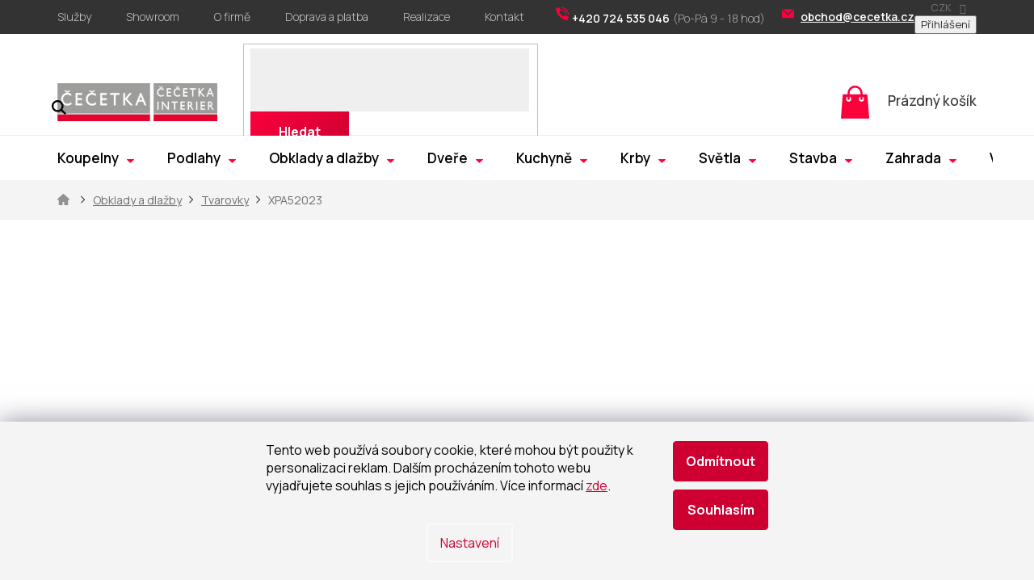

--- FILE ---
content_type: text/html; charset=utf-8
request_url: https://www.cecetka.cz/xpa52023/
body_size: 37240
content:
<!doctype html><html lang="cs" dir="ltr" class="header-background-light external-fonts-loaded"><head><meta charset="utf-8" /><meta name="viewport" content="width=device-width,initial-scale=1" /><title>XPA52023 - ČEČETKA s.r.o.</title><link rel="preconnect" href="https://cdn.myshoptet.com" /><link rel="dns-prefetch" href="https://cdn.myshoptet.com" /><link rel="preload" href="https://cdn.myshoptet.com/prj/dist/master/cms/libs/jquery/jquery-1.11.3.min.js" as="script" /><link href="https://cdn.myshoptet.com/prj/dist/master/shop/dist/font-shoptet-11.css.62c94c7785ff2cea73b2.css" rel="stylesheet"><script>
dataLayer = [];
dataLayer.push({'shoptet' : {
    "pageId": 15321,
    "pageType": "productDetail",
    "currency": "CZK",
    "currencyInfo": {
        "decimalSeparator": ",",
        "exchangeRate": 1,
        "priceDecimalPlaces": 2,
        "symbol": "K\u010d",
        "symbolLeft": 0,
        "thousandSeparator": " "
    },
    "language": "cs",
    "projectId": 368251,
    "product": {
        "id": 6025,
        "guid": "5f1a3b02-c5e2-11ea-88a0-2e667b5d7dd6",
        "hasVariants": false,
        "codes": [
            {
                "code": "RK-XPA52023"
            }
        ],
        "code": "RK-XPA52023",
        "name": "XPA52023",
        "appendix": "",
        "weight": 12.9,
        "manufacturer": "RAKO",
        "manufacturerGuid": "1EFE2D92E5E165E2A40B929ECE8629DC",
        "currentCategory": "Obklady a dla\u017eby | Tvarovky",
        "currentCategoryGuid": "9a4a70ef-5f47-11ee-8a6d-364f8c6fa34d",
        "defaultCategory": "Obklady a dla\u017eby | Tvarovky",
        "defaultCategoryGuid": "9a4a70ef-5f47-11ee-8a6d-364f8c6fa34d",
        "currency": "CZK",
        "priceWithVat": 3591
    },
    "stocks": [
        {
            "id": "ext",
            "title": "Sklad",
            "isDeliveryPoint": 0,
            "visibleOnEshop": 1
        }
    ],
    "cartInfo": {
        "id": null,
        "freeShipping": false,
        "freeShippingFrom": 20000,
        "leftToFreeGift": {
            "formattedPrice": "0 K\u010d",
            "priceLeft": 0
        },
        "freeGift": false,
        "leftToFreeShipping": {
            "priceLeft": 20000,
            "dependOnRegion": 0,
            "formattedPrice": "20 000 K\u010d"
        },
        "discountCoupon": [],
        "getNoBillingShippingPrice": {
            "withoutVat": 0,
            "vat": 0,
            "withVat": 0
        },
        "cartItems": [],
        "taxMode": "ORDINARY"
    },
    "cart": [],
    "customer": {
        "priceRatio": 1,
        "priceListId": 1,
        "groupId": null,
        "registered": false,
        "mainAccount": false
    }
}});
dataLayer.push({'cookie_consent' : {
    "marketing": "denied",
    "analytics": "denied"
}});
document.addEventListener('DOMContentLoaded', function() {
    shoptet.consent.onAccept(function(agreements) {
        if (agreements.length == 0) {
            return;
        }
        dataLayer.push({
            'cookie_consent' : {
                'marketing' : (agreements.includes(shoptet.config.cookiesConsentOptPersonalisation)
                    ? 'granted' : 'denied'),
                'analytics': (agreements.includes(shoptet.config.cookiesConsentOptAnalytics)
                    ? 'granted' : 'denied')
            },
            'event': 'cookie_consent'
        });
    });
});
</script>

<!-- Google Tag Manager -->
<script>(function(w,d,s,l,i){w[l]=w[l]||[];w[l].push({'gtm.start':
new Date().getTime(),event:'gtm.js'});var f=d.getElementsByTagName(s)[0],
j=d.createElement(s),dl=l!='dataLayer'?'&l='+l:'';j.async=true;j.src=
'https://www.googletagmanager.com/gtm.js?id='+i+dl;f.parentNode.insertBefore(j,f);
})(window,document,'script','dataLayer','GTM-KPGCMCZ');</script>
<!-- End Google Tag Manager -->

<meta property="og:type" content="website"><meta property="og:site_name" content="cecetka.cz"><meta property="og:url" content="https://www.cecetka.cz/xpa52023/"><meta property="og:title" content="XPA52023 - ČEČETKA s.r.o."><meta name="author" content="ČEČETKA s.r.o."><meta name="web_author" content="Shoptet.cz"><meta name="dcterms.rightsHolder" content="www.cecetka.cz"><meta name="robots" content="index,follow"><meta property="og:image" content="https://cdn.myshoptet.com/usr/www.cecetka.cz/user/shop/big/6025-1_6025-xpa52023.png?686d2e4d"><meta property="og:description" content="XPA52023. "><meta name="description" content="XPA52023. "><meta name="google-site-verification" content="kWVIvGgydCHgKePPsEgWtCsSz1Kz5_Nu--ix8mXOVTo"><meta property="product:price:amount" content="3591"><meta property="product:price:currency" content="CZK"><style>:root {--color-primary: #ce0031;--color-primary-h: 346;--color-primary-s: 100%;--color-primary-l: 40%;--color-primary-hover: #ce0031;--color-primary-hover-h: 346;--color-primary-hover-s: 100%;--color-primary-hover-l: 40%;--color-secondary: #fa003c;--color-secondary-h: 346;--color-secondary-s: 100%;--color-secondary-l: 49%;--color-secondary-hover: #ce0031;--color-secondary-hover-h: 346;--color-secondary-hover-s: 100%;--color-secondary-hover-l: 40%;--color-tertiary: #535353;--color-tertiary-h: 0;--color-tertiary-s: 0%;--color-tertiary-l: 33%;--color-tertiary-hover: #333333;--color-tertiary-hover-h: 0;--color-tertiary-hover-s: 0%;--color-tertiary-hover-l: 20%;--color-header-background: #ffffff;--template-font: "sans-serif";--template-headings-font: "sans-serif";--header-background-url: none;--cookies-notice-background: #1A1937;--cookies-notice-color: #F8FAFB;--cookies-notice-button-hover: #f5f5f5;--cookies-notice-link-hover: #27263f;--templates-update-management-preview-mode-content: "Náhled aktualizací šablony je aktivní pro váš prohlížeč."}</style>
    
    <link href="https://cdn.myshoptet.com/prj/dist/master/shop/dist/main-11.less.5a24dcbbdabfd189c152.css" rel="stylesheet" />
        
    <script>var shoptet = shoptet || {};</script>
    <script src="https://cdn.myshoptet.com/prj/dist/master/shop/dist/main-3g-header.js.05f199e7fd2450312de2.js"></script>
<!-- User include --><!-- api 498(150) html code header -->
<script async src="https://scripts.luigisbox.tech/LBX-192989.js"></script>
<!-- service 619(267) html code header -->
<link href="https://cdn.myshoptet.com/usr/fvstudio.myshoptet.com/user/documents/addons/cartupsell.min.css?24.11.1" rel="stylesheet">
<!-- project html code header -->
<link href="https://fonts.googleapis.com/css2?family=Manrope:wght@200;300;400;500;600;700;800&display=swap" rel="stylesheet">
<link href="https://cdn.myshoptet.com/usr/pkupravy.pavelkunes.cz/user/documents/cecetka.cz/output/pkUpravy.css?v1.12d" class="pkUpravy" rel="stylesheet" />
<link rel="stylesheet" href="/user/documents/style.css?v=1742480417.777755412">
<style>
.table-wrap{overflow:auto}
.pkReViIn .flag-discount.sleva{display:none;}
.pkZnacky .pkZnacka img{max-height:46px;-webkit-transition: none; -o-transition: none;transition: none; transform:none;}
</style>

<style>

.mobile .siteCookies__text {
 text-align: center;
}
.siteCookies__button[value="all"] {margin-top: 10px}
.siteCookies__text {
  color: black;
}
.siteCookies__form {
 box-shadow: unset !important;
}
.siteCookies--bottom {
 left: 0;
 width: 100%;
 margin-left: 0;
 background-color: #f4f4f4 !important;
 box-shadow: 0px 0px 30px rgba(27, 25, 57, 0.5);
}
.siteCookies__form {
 background-color: #f4f4f4 !important;
}
.siteCookies__buttonWrap {
 display: block;
}
.siteCookies__links {
 text-align: center !important;
}
.siteCookies__button {
 background-color:  #ce0031 !important;
 color: #fff !important;
 border: 1px solid #ce0031 !important;
}
.siteCookies__button:hover {
 background-color: #fff !important;
 color: #ce0031 !important;
 opacity: 1 !important;
}
.siteCookies__link {
 background-color: transparent !important;
 color: #ce0031 !important;
 opacity: 1 !important;
 margin-top: 20px !important;
 font-weight: normal !important;
}
.siteCookies__link:hover {
 text-decoration: underline;
}
.siteCookies__text a {
  text-decoration: underline;
  color: #ce0031 !important;
}

#footer .custom-footer>div:not(:nth-child(-n+4)){display:none;}
#footer .footer-bottom .copyright{position:relative;}
</style>
<!-- /User include --><link rel="shortcut icon" href="/favicon.ico" type="image/x-icon" /><link rel="canonical" href="https://www.cecetka.cz/xpa52023/" />    <!-- Global site tag (gtag.js) - Google Analytics -->
    <script async src="https://www.googletagmanager.com/gtag/js?id=G-WY3FLH036G"></script>
    <script>
        
        window.dataLayer = window.dataLayer || [];
        function gtag(){dataLayer.push(arguments);}
        

                    console.debug('default consent data');

            gtag('consent', 'default', {"ad_storage":"denied","analytics_storage":"denied","ad_user_data":"denied","ad_personalization":"denied","wait_for_update":500});
            dataLayer.push({
                'event': 'default_consent'
            });
        
        gtag('js', new Date());

                gtag('config', 'UA-175654902-1', { 'groups': "UA" });
        
                gtag('config', 'G-WY3FLH036G', {"groups":"GA4","send_page_view":false,"content_group":"productDetail","currency":"CZK","page_language":"cs"});
        
                gtag('config', 'AW-600432818', {"allow_enhanced_conversions":true});
        
        
        
        
        
                    gtag('event', 'page_view', {"send_to":"GA4","page_language":"cs","content_group":"productDetail","currency":"CZK"});
        
                gtag('set', 'currency', 'CZK');

        gtag('event', 'view_item', {
            "send_to": "UA",
            "items": [
                {
                    "id": "RK-XPA52023",
                    "name": "XPA52023",
                    "category": "Obklady a dla\u017eby \/ Tvarovky",
                                        "brand": "RAKO",
                                                            "price": 2967.77
                }
            ]
        });
        
        
        
        
        
                    gtag('event', 'view_item', {"send_to":"GA4","page_language":"cs","content_group":"productDetail","value":2967.77,"currency":"CZK","items":[{"item_id":"RK-XPA52023","item_name":"XPA52023","item_brand":"RAKO","item_category":"Obklady a dla\u017eby","item_category2":"Tvarovky","price":2967.77,"quantity":1,"index":0}]});
        
        
        
        
        
        
        
        document.addEventListener('DOMContentLoaded', function() {
            if (typeof shoptet.tracking !== 'undefined') {
                for (var id in shoptet.tracking.bannersList) {
                    gtag('event', 'view_promotion', {
                        "send_to": "UA",
                        "promotions": [
                            {
                                "id": shoptet.tracking.bannersList[id].id,
                                "name": shoptet.tracking.bannersList[id].name,
                                "position": shoptet.tracking.bannersList[id].position
                            }
                        ]
                    });
                }
            }

            shoptet.consent.onAccept(function(agreements) {
                if (agreements.length !== 0) {
                    console.debug('gtag consent accept');
                    var gtagConsentPayload =  {
                        'ad_storage': agreements.includes(shoptet.config.cookiesConsentOptPersonalisation)
                            ? 'granted' : 'denied',
                        'analytics_storage': agreements.includes(shoptet.config.cookiesConsentOptAnalytics)
                            ? 'granted' : 'denied',
                                                                                                'ad_user_data': agreements.includes(shoptet.config.cookiesConsentOptPersonalisation)
                            ? 'granted' : 'denied',
                        'ad_personalization': agreements.includes(shoptet.config.cookiesConsentOptPersonalisation)
                            ? 'granted' : 'denied',
                        };
                    console.debug('update consent data', gtagConsentPayload);
                    gtag('consent', 'update', gtagConsentPayload);
                    dataLayer.push(
                        { 'event': 'update_consent' }
                    );
                }
            });
        });
    </script>
<script>
    (function(t, r, a, c, k, i, n, g) { t['ROIDataObject'] = k;
    t[k]=t[k]||function(){ (t[k].q=t[k].q||[]).push(arguments) },t[k].c=i;n=r.createElement(a),
    g=r.getElementsByTagName(a)[0];n.async=1;n.src=c;g.parentNode.insertBefore(n,g)
    })(window, document, 'script', '//www.heureka.cz/ocm/sdk.js?source=shoptet&version=2&page=product_detail', 'heureka', 'cz');

    heureka('set_user_consent', 0);
</script>
</head><body class="desktop id-15321 in-tvarovky template-11 type-product type-detail one-column-body columns-4 ums_forms_redesign--off ums_a11y_category_page--on ums_discussion_rating_forms--off ums_flags_display_unification--on ums_a11y_login--on mobile-header-version-0"><noscript>
    <style>
        #header {
            padding-top: 0;
            position: relative !important;
            top: 0;
        }
        .header-navigation {
            position: relative !important;
        }
        .overall-wrapper {
            margin: 0 !important;
        }
        body:not(.ready) {
            visibility: visible !important;
        }
    </style>
    <div class="no-javascript">
        <div class="no-javascript__title">Musíte změnit nastavení vašeho prohlížeče</div>
        <div class="no-javascript__text">Podívejte se na: <a href="https://www.google.com/support/bin/answer.py?answer=23852">Jak povolit JavaScript ve vašem prohlížeči</a>.</div>
        <div class="no-javascript__text">Pokud používáte software na blokování reklam, může být nutné povolit JavaScript z této stránky.</div>
        <div class="no-javascript__text">Děkujeme.</div>
    </div>
</noscript>

        <div id="fb-root"></div>
        <script>
            window.fbAsyncInit = function() {
                FB.init({
//                    appId            : 'your-app-id',
                    autoLogAppEvents : true,
                    xfbml            : true,
                    version          : 'v19.0'
                });
            };
        </script>
        <script async defer crossorigin="anonymous" src="https://connect.facebook.net/cs_CZ/sdk.js"></script>
<!-- Google Tag Manager (noscript) -->
<noscript><iframe src="https://www.googletagmanager.com/ns.html?id=GTM-KPGCMCZ"
height="0" width="0" style="display:none;visibility:hidden"></iframe></noscript>
<!-- End Google Tag Manager (noscript) -->

    <div class="siteCookies siteCookies--bottom siteCookies--dark js-siteCookies" role="dialog" data-testid="cookiesPopup" data-nosnippet>
        <div class="siteCookies__form">
            <div class="siteCookies__content">
                <div class="siteCookies__text">
                    Tento web používá soubory cookie, které mohou být použity k personalizaci reklam. Dalším procházením tohoto webu vyjadřujete souhlas s jejich používáním. Více informací <a href="http://www.cecetka.cz/podminky-ochrany-osobnich-udaju/" target="\" _blank="">zde</a>.
                </div>
                <p class="siteCookies__links">
                    <button class="siteCookies__link js-cookies-settings" aria-label="Nastavení cookies" data-testid="cookiesSettings">Nastavení</button>
                </p>
            </div>
            <div class="siteCookies__buttonWrap">
                                    <button class="siteCookies__button js-cookiesConsentSubmit" value="reject" aria-label="Odmítnout cookies" data-testid="buttonCookiesReject">Odmítnout</button>
                                <button class="siteCookies__button js-cookiesConsentSubmit" value="all" aria-label="Přijmout cookies" data-testid="buttonCookiesAccept">Souhlasím</button>
            </div>
        </div>
        <script>
            document.addEventListener("DOMContentLoaded", () => {
                const siteCookies = document.querySelector('.js-siteCookies');
                document.addEventListener("scroll", shoptet.common.throttle(() => {
                    const st = document.documentElement.scrollTop;
                    if (st > 1) {
                        siteCookies.classList.add('siteCookies--scrolled');
                    } else {
                        siteCookies.classList.remove('siteCookies--scrolled');
                    }
                }, 100));
            });
        </script>
    </div>
<a href="#content" class="skip-link sr-only">Přejít na obsah</a><div class="overall-wrapper"><div class="user-action"><div class="container">
    <div class="user-action-in">
                    <div id="login" class="user-action-login popup-widget login-widget" role="dialog" aria-labelledby="loginHeading">
        <div class="popup-widget-inner">
                            <h2 id="loginHeading">Přihlášení k vašemu účtu</h2><div id="customerLogin"><form action="/action/Customer/Login/" method="post" id="formLoginIncluded" class="csrf-enabled formLogin" data-testid="formLogin"><input type="hidden" name="referer" value="" /><div class="form-group"><div class="input-wrapper email js-validated-element-wrapper no-label"><input type="email" name="email" class="form-control" autofocus placeholder="E-mailová adresa (např. jan@novak.cz)" data-testid="inputEmail" autocomplete="email" required /></div></div><div class="form-group"><div class="input-wrapper password js-validated-element-wrapper no-label"><input type="password" name="password" class="form-control" placeholder="Heslo" data-testid="inputPassword" autocomplete="current-password" required /><span class="no-display">Nemůžete vyplnit toto pole</span><input type="text" name="surname" value="" class="no-display" /></div></div><div class="form-group"><div class="login-wrapper"><button type="submit" class="btn btn-secondary btn-text btn-login" data-testid="buttonSubmit">Přihlásit se</button><div class="password-helper"><a href="/registrace/" data-testid="signup" rel="nofollow">Nová registrace</a><a href="/klient/zapomenute-heslo/" rel="nofollow">Zapomenuté heslo</a></div></div></div><div class="social-login-buttons"><div class="social-login-buttons-divider"><span>nebo</span></div><div class="form-group"><a href="/action/Social/login/?provider=Seznam" class="login-btn seznam" rel="nofollow"><span class="login-seznam-icon"></span><strong>Přihlásit se přes Seznam</strong></a></div></div></form>
</div>                    </div>
    </div>

                            <div id="cart-widget" class="user-action-cart popup-widget cart-widget loader-wrapper" data-testid="popupCartWidget" role="dialog" aria-hidden="true">
    <div class="popup-widget-inner cart-widget-inner place-cart-here">
        <div class="loader-overlay">
            <div class="loader"></div>
        </div>
    </div>

    <div class="cart-widget-button">
        <a href="/kosik/" class="btn btn-conversion" id="continue-order-button" rel="nofollow" data-testid="buttonNextStep">Pokračovat do košíku</a>
    </div>
</div>
            </div>
</div>
</div><div class="top-navigation-bar" data-testid="topNavigationBar">

    <div class="container">

        <div class="top-navigation-contacts">
            <strong>Zákaznická podpora:</strong><a href="tel:+420724535046" class="project-phone" aria-label="Zavolat na +420724535046" data-testid="contactboxPhone"><span>+420 724 535 046</span></a><a href="mailto:obchod@cecetka.cz" class="project-email" data-testid="contactboxEmail"><span>obchod@cecetka.cz</span></a>        </div>

                            <div class="top-navigation-menu">
                <div class="top-navigation-menu-trigger"></div>
                <ul class="top-navigation-bar-menu">
                                            <li class="top-navigation-menu-item-694">
                            <a href="/nase-sluzby/">Služby</a>
                        </li>
                                            <li class="top-navigation-menu-item-697">
                            <a href="/navstivte-nas-showroom/">Showroom</a>
                        </li>
                                            <li class="top-navigation-menu-item-700">
                            <a href="/o-firme/">O firmě</a>
                        </li>
                                            <li class="top-navigation-menu-item-27">
                            <a href="/vse-o-nakupu/">Doprava a platba</a>
                        </li>
                                            <li class="top-navigation-menu-item-external-39">
                            <a href="https://www.cecetka.cz/realizace/">Realizace</a>
                        </li>
                                            <li class="top-navigation-menu-item-29">
                            <a href="/kontakt/">Kontakt</a>
                        </li>
                                    </ul>
                <ul class="top-navigation-bar-menu-helper"></ul>
            </div>
        
        <div class="top-navigation-tools top-navigation-tools--language">
            <div class="responsive-tools">
                <a href="#" class="toggle-window" data-target="search" aria-label="Hledat" data-testid="linkSearchIcon"></a>
                                                            <a href="#" class="toggle-window" data-target="login"></a>
                                                    <a href="#" class="toggle-window" data-target="navigation" aria-label="Menu" data-testid="hamburgerMenu"></a>
            </div>
                <div class="dropdown">
        <span>Ceny v:</span>
        <button id="topNavigationDropdown" type="button" data-toggle="dropdown" aria-haspopup="true" aria-expanded="false">
            CZK
            <span class="caret"></span>
        </button>
        <ul class="dropdown-menu" aria-labelledby="topNavigationDropdown"><li><a href="/action/Currency/changeCurrency/?currencyCode=CZK" rel="nofollow">CZK</a></li><li><a href="/action/Currency/changeCurrency/?currencyCode=EUR" rel="nofollow">EUR</a></li></ul>
    </div>
            <button class="top-nav-button top-nav-button-login toggle-window" type="button" data-target="login" aria-haspopup="dialog" aria-controls="login" aria-expanded="false" data-testid="signin"><span>Přihlášení</span></button>        </div>

    </div>

</div>
<header id="header"><div class="container navigation-wrapper">
    <div class="header-top">
        <div class="site-name-wrapper">
            <div class="site-name"><a href="/" data-testid="linkWebsiteLogo"><img src="https://cdn.myshoptet.com/usr/www.cecetka.cz/user/logos/cecetkasvg_1.svg" alt="ČEČETKA s.r.o." fetchpriority="low" /></a></div>        </div>
        <div class="search" itemscope itemtype="https://schema.org/WebSite">
            <meta itemprop="headline" content="Tvarovky"/><meta itemprop="url" content="https://www.cecetka.cz"/><meta itemprop="text" content="XPA52023. "/>            <form action="/action/ProductSearch/prepareString/" method="post"
    id="formSearchForm" class="search-form compact-form js-search-main"
    itemprop="potentialAction" itemscope itemtype="https://schema.org/SearchAction" data-testid="searchForm">
    <fieldset>
        <meta itemprop="target"
            content="https://www.cecetka.cz/vyhledavani/?string={string}"/>
        <input type="hidden" name="language" value="cs"/>
        
            
<input
    type="search"
    name="string"
        class="query-input form-control search-input js-search-input"
    placeholder="Napište, co hledáte"
    autocomplete="off"
    required
    itemprop="query-input"
    aria-label="Vyhledávání"
    data-testid="searchInput"
>
            <button type="submit" class="btn btn-default" data-testid="searchBtn">Hledat</button>
        
    </fieldset>
</form>
        </div>
        <div class="navigation-buttons">
                
    <a href="/kosik/" class="btn btn-icon toggle-window cart-count" data-target="cart" data-hover="true" data-redirect="true" data-testid="headerCart" rel="nofollow" aria-haspopup="dialog" aria-expanded="false" aria-controls="cart-widget">
        
                <span class="sr-only">Nákupní košík</span>
        
            <span class="cart-price visible-lg-inline-block" data-testid="headerCartPrice">
                                    Prázdný košík                            </span>
        
    
            </a>
        </div>
    </div>
    <nav id="navigation" aria-label="Hlavní menu" data-collapsible="true"><div class="navigation-in menu"><ul class="menu-level-1" role="menubar" data-testid="headerMenuItems"><li class="menu-item-1342 ext" role="none"><a href="/koupelny/" data-testid="headerMenuItem" role="menuitem" aria-haspopup="true" aria-expanded="false"><b>Koupelny</b><span class="submenu-arrow"></span></a><ul class="menu-level-2" aria-label="Koupelny" tabindex="-1" role="menu"><li class="menu-item-997 has-third-level" role="none"><a href="/vodovodni-baterie/" class="menu-image" data-testid="headerMenuItem" tabindex="-1" aria-hidden="true"><img src="data:image/svg+xml,%3Csvg%20width%3D%22140%22%20height%3D%22100%22%20xmlns%3D%22http%3A%2F%2Fwww.w3.org%2F2000%2Fsvg%22%3E%3C%2Fsvg%3E" alt="" aria-hidden="true" width="140" height="100"  data-src="https://cdn.myshoptet.com/usr/www.cecetka.cz/user/categories/thumb/le271.jpeg" fetchpriority="low" /></a><div><a href="/vodovodni-baterie/" data-testid="headerMenuItem" role="menuitem"><span>Vodovodní baterie</span></a>
                                                    <ul class="menu-level-3" role="menu">
                                                                    <li class="menu-item-1390" role="none">
                                        <a href="/umyvadlove/" data-testid="headerMenuItem" role="menuitem">
                                            Umyvadlové baterie</a>,                                    </li>
                                                                    <li class="menu-item-1396" role="none">
                                        <a href="/vanove/" data-testid="headerMenuItem" role="menuitem">
                                            Vanové baterie</a>,                                    </li>
                                                                    <li class="menu-item-1399" role="none">
                                        <a href="/sprchove/" data-testid="headerMenuItem" role="menuitem">
                                            Sprchové baterie</a>,                                    </li>
                                                                    <li class="menu-item-1408" role="none">
                                        <a href="/drezove/" data-testid="headerMenuItem" role="menuitem">
                                            Dřezové baterie</a>,                                    </li>
                                                                    <li class="menu-item-1450" role="none">
                                        <a href="/podomitkove-baterie/" data-testid="headerMenuItem" role="menuitem">
                                            Podomítkové baterie</a>,                                    </li>
                                                                    <li class="menu-item-1405" role="none">
                                        <a href="/bidetove-a-se-sprskou/" data-testid="headerMenuItem" role="menuitem">
                                            Bidetové a se sprškou</a>,                                    </li>
                                                                    <li class="menu-item-4749" role="none">
                                        <a href="/prislusenstvi-k-bateriim-2/" data-testid="headerMenuItem" role="menuitem">
                                            Příslušenství k bateriím</a>                                    </li>
                                                            </ul>
                        </div></li><li class="menu-item-1420 has-third-level" role="none"><a href="/sprchy-a-prislusenstvi/" class="menu-image" data-testid="headerMenuItem" tabindex="-1" aria-hidden="true"><img src="data:image/svg+xml,%3Csvg%20width%3D%22140%22%20height%3D%22100%22%20xmlns%3D%22http%3A%2F%2Fwww.w3.org%2F2000%2Fsvg%22%3E%3C%2Fsvg%3E" alt="" aria-hidden="true" width="140" height="100"  data-src="https://cdn.myshoptet.com/usr/www.cecetka.cz/user/categories/thumb/ops021.jpeg" fetchpriority="low" /></a><div><a href="/sprchy-a-prislusenstvi/" data-testid="headerMenuItem" role="menuitem"><span>Sprchy a příslušenství</span></a>
                                                    <ul class="menu-level-3" role="menu">
                                                                    <li class="menu-item-1426" role="none">
                                        <a href="/sprchove-a-vanove-sety/" data-testid="headerMenuItem" role="menuitem">
                                            Sprchové a vanové sety</a>,                                    </li>
                                                                    <li class="menu-item-1429" role="none">
                                        <a href="/rucni-sprchy-2/" data-testid="headerMenuItem" role="menuitem">
                                            Ruční sprchy</a>,                                    </li>
                                                                    <li class="menu-item-1432" role="none">
                                        <a href="/sprchove-systemy/" data-testid="headerMenuItem" role="menuitem">
                                            Sprchové systémy</a>,                                    </li>
                                                                    <li class="menu-item-1438" role="none">
                                        <a href="/hlavove-sprchy-2/" data-testid="headerMenuItem" role="menuitem">
                                            Hlavové sprchy</a>,                                    </li>
                                                                    <li class="menu-item-1441" role="none">
                                        <a href="/sprchove-tyce-a-drzak/" data-testid="headerMenuItem" role="menuitem">
                                            Sprchové tyče a držák</a>,                                    </li>
                                                                    <li class="menu-item-1444" role="none">
                                        <a href="/sprchove-hadice-2/" data-testid="headerMenuItem" role="menuitem">
                                            Sprchové hadice</a>,                                    </li>
                                                                    <li class="menu-item-1447" role="none">
                                        <a href="/sprchove-prislusenstvi/" data-testid="headerMenuItem" role="menuitem">
                                            Sprchové příslušenství</a>                                    </li>
                                                            </ul>
                        </div></li><li class="menu-item-730 has-third-level" role="none"><a href="/sprchove-kouty-a-dvere/" class="menu-image" data-testid="headerMenuItem" tabindex="-1" aria-hidden="true"><img src="data:image/svg+xml,%3Csvg%20width%3D%22140%22%20height%3D%22100%22%20xmlns%3D%22http%3A%2F%2Fwww.w3.org%2F2000%2Fsvg%22%3E%3C%2Fsvg%3E" alt="" aria-hidden="true" width="140" height="100"  data-src="https://cdn.myshoptet.com/usr/www.cecetka.cz/user/categories/thumb/sikomus90crch.jpeg" fetchpriority="low" /></a><div><a href="/sprchove-kouty-a-dvere/" data-testid="headerMenuItem" role="menuitem"><span>Sprchové kouty a dveře</span></a>
                                                    <ul class="menu-level-3" role="menu">
                                                                    <li class="menu-item-1393" role="none">
                                        <a href="/sprchove-kouty/" data-testid="headerMenuItem" role="menuitem">
                                            Sprchové kouty</a>,                                    </li>
                                                                    <li class="menu-item-1402" role="none">
                                        <a href="/sprchove-dvere-10/" data-testid="headerMenuItem" role="menuitem">
                                            Sprchové dveře</a>,                                    </li>
                                                                    <li class="menu-item-1411" role="none">
                                        <a href="/zasteny-walk-in/" data-testid="headerMenuItem" role="menuitem">
                                            Sprchy a zástěny Walk-in</a>,                                    </li>
                                                                    <li class="menu-item-1417" role="none">
                                        <a href="/sprchove-vanicky-2/" data-testid="headerMenuItem" role="menuitem">
                                            Sprchové vaničky</a>,                                    </li>
                                                                    <li class="menu-item-1423" role="none">
                                        <a href="/zlaby-a-rosty/" data-testid="headerMenuItem" role="menuitem">
                                            Žlaby a rošty</a>,                                    </li>
                                                                    <li class="menu-item-1435" role="none">
                                        <a href="/prislusenstvi/" data-testid="headerMenuItem" role="menuitem">
                                            Příslušenství</a>                                    </li>
                                                            </ul>
                        </div></li><li class="menu-item-859 has-third-level" role="none"><a href="/umyvadla/" class="menu-image" data-testid="headerMenuItem" tabindex="-1" aria-hidden="true"><img src="data:image/svg+xml,%3Csvg%20width%3D%22140%22%20height%3D%22100%22%20xmlns%3D%22http%3A%2F%2Fwww.w3.org%2F2000%2Fsvg%22%3E%3C%2Fsvg%3E" alt="" aria-hidden="true" width="140" height="100"  data-src="https://cdn.myshoptet.com/usr/www.cecetka.cz/user/categories/thumb/slm3939.jpeg" fetchpriority="low" /></a><div><a href="/umyvadla/" data-testid="headerMenuItem" role="menuitem"><span>Umyvadla</span></a>
                                                    <ul class="menu-level-3" role="menu">
                                                                    <li class="menu-item-1525" role="none">
                                        <a href="/umyvadla-a-umyvatka/" data-testid="headerMenuItem" role="menuitem">
                                            Umyvadla a umývátka</a>,                                    </li>
                                                                    <li class="menu-item-1528" role="none">
                                        <a href="/umyvadla-na-desku/" data-testid="headerMenuItem" role="menuitem">
                                            Umyvadla na desku</a>,                                    </li>
                                                                    <li class="menu-item-1531" role="none">
                                        <a href="/dvojumyvadla/" data-testid="headerMenuItem" role="menuitem">
                                            Dvojumyvadla</a>,                                    </li>
                                                                    <li class="menu-item-1537" role="none">
                                        <a href="/umyvadla-zapustna/" data-testid="headerMenuItem" role="menuitem">
                                            Umyvadla zápustná</a>,                                    </li>
                                                                    <li class="menu-item-1540" role="none">
                                        <a href="/nabytkova-umyvadla/" data-testid="headerMenuItem" role="menuitem">
                                            Nábytková umyvadla</a>,                                    </li>
                                                                    <li class="menu-item-1546" role="none">
                                        <a href="/prislusenstvi-2/" data-testid="headerMenuItem" role="menuitem">
                                            Příslušenství</a>                                    </li>
                                                            </ul>
                        </div></li><li class="menu-item-850 has-third-level" role="none"><a href="/koupelnovy-nabytek/" class="menu-image" data-testid="headerMenuItem" tabindex="-1" aria-hidden="true"><img src="data:image/svg+xml,%3Csvg%20width%3D%22140%22%20height%3D%22100%22%20xmlns%3D%22http%3A%2F%2Fwww.w3.org%2F2000%2Fsvg%22%3E%3C%2Fsvg%3E" alt="" aria-hidden="true" width="140" height="100"  data-src="https://cdn.myshoptet.com/usr/www.cecetka.cz/user/categories/thumb/plan80zbi-1.jpeg" fetchpriority="low" /></a><div><a href="/koupelnovy-nabytek/" data-testid="headerMenuItem" role="menuitem"><span>Koupelnový nábytek</span></a>
                                                    <ul class="menu-level-3" role="menu">
                                                                    <li class="menu-item-1375" role="none">
                                        <a href="/skrinky-koupelnove/" data-testid="headerMenuItem" role="menuitem">
                                            Skříňky koupelnové</a>,                                    </li>
                                                                    <li class="menu-item-1378" role="none">
                                        <a href="/desky-pod-umyvadla-2/" data-testid="headerMenuItem" role="menuitem">
                                            Desky pod umyvadla</a>,                                    </li>
                                                                    <li class="menu-item-1381" role="none">
                                        <a href="/zrcadla-a-galerky/" data-testid="headerMenuItem" role="menuitem">
                                            Zrcadla a galerky</a>,                                    </li>
                                                                    <li class="menu-item-1387" role="none">
                                        <a href="/osvetleni/" data-testid="headerMenuItem" role="menuitem">
                                            Osvětlení</a>,                                    </li>
                                                                    <li class="menu-item-16066" role="none">
                                        <a href="/kose-na-pradlo/" data-testid="headerMenuItem" role="menuitem">
                                            Koše na prádlo</a>                                    </li>
                                                            </ul>
                        </div></li><li class="menu-item-904 has-third-level" role="none"><a href="/vany-a-vanove-zasteny/" class="menu-image" data-testid="headerMenuItem" tabindex="-1" aria-hidden="true"><img src="data:image/svg+xml,%3Csvg%20width%3D%22140%22%20height%3D%22100%22%20xmlns%3D%22http%3A%2F%2Fwww.w3.org%2F2000%2Fsvg%22%3E%3C%2Fsvg%3E" alt="" aria-hidden="true" width="140" height="100"  data-src="https://cdn.myshoptet.com/usr/www.cecetka.cz/user/categories/thumb/za1700.png" fetchpriority="low" /></a><div><a href="/vany-a-vanove-zasteny/" data-testid="headerMenuItem" role="menuitem"><span>Vany a vanové zástěny</span></a>
                                                    <ul class="menu-level-3" role="menu">
                                                                    <li class="menu-item-1549" role="none">
                                        <a href="/vany-rovne/" data-testid="headerMenuItem" role="menuitem">
                                            Vany rovné</a>,                                    </li>
                                                                    <li class="menu-item-1552" role="none">
                                        <a href="/vany-asymetricke/" data-testid="headerMenuItem" role="menuitem">
                                            Vany asymetrické</a>,                                    </li>
                                                                    <li class="menu-item-1555" role="none">
                                        <a href="/vany-rohove/" data-testid="headerMenuItem" role="menuitem">
                                            Vany rohové</a>,                                    </li>
                                                                    <li class="menu-item-1558" role="none">
                                        <a href="/volne-stojici-vany-2/" data-testid="headerMenuItem" role="menuitem">
                                            Volně stojící vany</a>,                                    </li>
                                                                    <li class="menu-item-1561" role="none">
                                        <a href="/vanove-zasteny/" data-testid="headerMenuItem" role="menuitem">
                                            Vanové zástěny</a>,                                    </li>
                                                                    <li class="menu-item-1564" role="none">
                                        <a href="/vanove-prislusenstvi/" data-testid="headerMenuItem" role="menuitem">
                                            Vanové příslušenství</a>                                    </li>
                                                            </ul>
                        </div></li><li class="menu-item-1213 has-third-level" role="none"><a href="/toalety-a-bidety/" class="menu-image" data-testid="headerMenuItem" tabindex="-1" aria-hidden="true"><img src="data:image/svg+xml,%3Csvg%20width%3D%22140%22%20height%3D%22100%22%20xmlns%3D%22http%3A%2F%2Fwww.w3.org%2F2000%2Fsvg%22%3E%3C%2Fsvg%3E" alt="" aria-hidden="true" width="140" height="100"  data-src="https://cdn.myshoptet.com/usr/www.cecetka.cz/user/categories/thumb/rn010rex.png" fetchpriority="low" /></a><div><a href="/toalety-a-bidety/" data-testid="headerMenuItem" role="menuitem"><span>Toalety a bidety</span></a>
                                                    <ul class="menu-level-3" role="menu">
                                                                    <li class="menu-item-4707" role="none">
                                        <a href="/wc-zavesne/" data-testid="headerMenuItem" role="menuitem">
                                            WC závěsné</a>,                                    </li>
                                                                    <li class="menu-item-4710" role="none">
                                        <a href="/wc-kombi/" data-testid="headerMenuItem" role="menuitem">
                                            WC kombi</a>,                                    </li>
                                                                    <li class="menu-item-4713" role="none">
                                        <a href="/wc-stojici/" data-testid="headerMenuItem" role="menuitem">
                                            WC stojící</a>,                                    </li>
                                                                    <li class="menu-item-4716" role="none">
                                        <a href="/wc-sedatka-2/" data-testid="headerMenuItem" role="menuitem">
                                            WC sedátka</a>,                                    </li>
                                                                    <li class="menu-item-4722" role="none">
                                        <a href="/bidety-3/" data-testid="headerMenuItem" role="menuitem">
                                            Bidety</a>,                                    </li>
                                                                    <li class="menu-item-4728" role="none">
                                        <a href="/wc-tlacitka/" data-testid="headerMenuItem" role="menuitem">
                                            WC tlačítka</a>,                                    </li>
                                                                    <li class="menu-item-4725" role="none">
                                        <a href="/prislusenstvi-13/" data-testid="headerMenuItem" role="menuitem">
                                            Příslušenství</a>,                                    </li>
                                                                    <li class="menu-item-17275" role="none">
                                        <a href="/urinaly-5/" data-testid="headerMenuItem" role="menuitem">
                                            Urinály</a>                                    </li>
                                                            </ul>
                        </div></li><li class="menu-item-892" role="none"><a href="/cistici-prostredky/" class="menu-image" data-testid="headerMenuItem" tabindex="-1" aria-hidden="true"><img src="data:image/svg+xml,%3Csvg%20width%3D%22140%22%20height%3D%22100%22%20xmlns%3D%22http%3A%2F%2Fwww.w3.org%2F2000%2Fsvg%22%3E%3C%2Fsvg%3E" alt="" aria-hidden="true" width="140" height="100"  data-src="https://cdn.myshoptet.com/usr/www.cecetka.cz/user/categories/thumb/g48166000.jpeg" fetchpriority="low" /></a><div><a href="/cistici-prostredky/" data-testid="headerMenuItem" role="menuitem"><span>Čisticí prostředky</span></a>
                        </div></li><li class="menu-item-15055" role="none"><a href="/doplnky-do-koupelny/" class="menu-image" data-testid="headerMenuItem" tabindex="-1" aria-hidden="true"><img src="data:image/svg+xml,%3Csvg%20width%3D%22140%22%20height%3D%22100%22%20xmlns%3D%22http%3A%2F%2Fwww.w3.org%2F2000%2Fsvg%22%3E%3C%2Fsvg%3E" alt="" aria-hidden="true" width="140" height="100"  data-src="https://cdn.myshoptet.com/usr/www.cecetka.cz/user/categories/thumb/set_koupelnov__.png" fetchpriority="low" /></a><div><a href="/doplnky-do-koupelny/" data-testid="headerMenuItem" role="menuitem"><span>Doplňky do koupelny</span></a>
                        </div></li><li class="menu-item-5370" role="none"><a href="/bojlery/" class="menu-image" data-testid="headerMenuItem" tabindex="-1" aria-hidden="true"><img src="data:image/svg+xml,%3Csvg%20width%3D%22140%22%20height%3D%22100%22%20xmlns%3D%22http%3A%2F%2Fwww.w3.org%2F2000%2Fsvg%22%3E%3C%2Fsvg%3E" alt="" aria-hidden="true" width="140" height="100"  data-src="https://cdn.myshoptet.com/usr/www.cecetka.cz/user/categories/thumb/bojler-1.jpg" fetchpriority="low" /></a><div><a href="/bojlery/" data-testid="headerMenuItem" role="menuitem"><span>Bojlery</span></a>
                        </div></li><li class="menu-item-5865 has-third-level" role="none"><a href="/koupelnove-radiatory/" class="menu-image" data-testid="headerMenuItem" tabindex="-1" aria-hidden="true"><img src="data:image/svg+xml,%3Csvg%20width%3D%22140%22%20height%3D%22100%22%20xmlns%3D%22http%3A%2F%2Fwww.w3.org%2F2000%2Fsvg%22%3E%3C%2Fsvg%3E" alt="" aria-hidden="true" width="140" height="100"  data-src="https://cdn.myshoptet.com/usr/www.cecetka.cz/user/categories/thumb/55.jpg" fetchpriority="low" /></a><div><a href="/koupelnove-radiatory/" data-testid="headerMenuItem" role="menuitem"><span>Koupelnové radiátory</span></a>
                                                    <ul class="menu-level-3" role="menu">
                                                                    <li class="menu-item-5871" role="none">
                                        <a href="/rovna-koupelnova-telesa/" data-testid="headerMenuItem" role="menuitem">
                                            Rovná koupelnová tělesa</a>,                                    </li>
                                                                    <li class="menu-item-5874" role="none">
                                        <a href="/prohnuta-koupelnova-telesa/" data-testid="headerMenuItem" role="menuitem">
                                            Prohnutá koupelnová tělesa</a>,                                    </li>
                                                                    <li class="menu-item-6018" role="none">
                                        <a href="/prislusenstvi-pro-radiatory/" data-testid="headerMenuItem" role="menuitem">
                                            Příslušenství pro radiátory</a>                                    </li>
                                                            </ul>
                        </div></li></ul></li>
<li class="menu-item-1345 ext" role="none"><a href="/podlahy/" data-testid="headerMenuItem" role="menuitem" aria-haspopup="true" aria-expanded="false"><b>Podlahy</b><span class="submenu-arrow"></span></a><ul class="menu-level-2" aria-label="Podlahy" tabindex="-1" role="menu"><li class="menu-item-2382" role="none"><a href="/drevene-podlahy/" class="menu-image" data-testid="headerMenuItem" tabindex="-1" aria-hidden="true"><img src="data:image/svg+xml,%3Csvg%20width%3D%22140%22%20height%3D%22100%22%20xmlns%3D%22http%3A%2F%2Fwww.w3.org%2F2000%2Fsvg%22%3E%3C%2Fsvg%3E" alt="" aria-hidden="true" width="140" height="100"  data-src="https://cdn.myshoptet.com/usr/www.cecetka.cz/user/categories/thumb/30519_dub-aurora.jpg" fetchpriority="low" /></a><div><a href="/drevene-podlahy/" data-testid="headerMenuItem" role="menuitem"><span>Dřevěné podlahy</span></a>
                        </div></li><li class="menu-item-2385" role="none"><a href="/vinylove-podlahy/" class="menu-image" data-testid="headerMenuItem" tabindex="-1" aria-hidden="true"><img src="data:image/svg+xml,%3Csvg%20width%3D%22140%22%20height%3D%22100%22%20xmlns%3D%22http%3A%2F%2Fwww.w3.org%2F2000%2Fsvg%22%3E%3C%2Fsvg%3E" alt="" aria-hidden="true" width="140" height="100"  data-src="https://cdn.myshoptet.com/usr/www.cecetka.cz/user/categories/thumb/30780_dub-alaska-grey.jpg" fetchpriority="low" /></a><div><a href="/vinylove-podlahy/" data-testid="headerMenuItem" role="menuitem"><span>Vinylové podlahy</span></a>
                        </div></li><li class="menu-item-2388" role="none"><a href="/laminatove-podlahy/" class="menu-image" data-testid="headerMenuItem" tabindex="-1" aria-hidden="true"><img src="data:image/svg+xml,%3Csvg%20width%3D%22140%22%20height%3D%22100%22%20xmlns%3D%22http%3A%2F%2Fwww.w3.org%2F2000%2Fsvg%22%3E%3C%2Fsvg%3E" alt="" aria-hidden="true" width="140" height="100"  data-src="https://cdn.myshoptet.com/usr/www.cecetka.cz/user/categories/thumb/30558_dub-parkwood.jpg" fetchpriority="low" /></a><div><a href="/laminatove-podlahy/" data-testid="headerMenuItem" role="menuitem"><span>Laminátové podlahy</span></a>
                        </div></li><li class="menu-item-2400" role="none"><a href="/spc-mineralni-podlahy/" class="menu-image" data-testid="headerMenuItem" tabindex="-1" aria-hidden="true"><img src="data:image/svg+xml,%3Csvg%20width%3D%22140%22%20height%3D%22100%22%20xmlns%3D%22http%3A%2F%2Fwww.w3.org%2F2000%2Fsvg%22%3E%3C%2Fsvg%3E" alt="" aria-hidden="true" width="140" height="100"  data-src="https://cdn.myshoptet.com/usr/www.cecetka.cz/user/categories/thumb/29949_dub-wheat-golden.jpg" fetchpriority="low" /></a><div><a href="/spc-mineralni-podlahy/" data-testid="headerMenuItem" role="menuitem"><span>SPC minerální podlahy</span></a>
                        </div></li><li class="menu-item-2394" role="none"><a href="/ekologicke-podlahy/" class="menu-image" data-testid="headerMenuItem" tabindex="-1" aria-hidden="true"><img src="data:image/svg+xml,%3Csvg%20width%3D%22140%22%20height%3D%22100%22%20xmlns%3D%22http%3A%2F%2Fwww.w3.org%2F2000%2Fsvg%22%3E%3C%2Fsvg%3E" alt="" aria-hidden="true" width="140" height="100"  data-src="https://cdn.myshoptet.com/usr/www.cecetka.cz/user/categories/thumb/29943_borovice-riga-vibrant.jpg" fetchpriority="low" /></a><div><a href="/ekologicke-podlahy/" data-testid="headerMenuItem" role="menuitem"><span>Ekologické podlahy</span></a>
                        </div></li><li class="menu-item-2151" role="none"><a href="/obvodove-listy/" class="menu-image" data-testid="headerMenuItem" tabindex="-1" aria-hidden="true"><img src="data:image/svg+xml,%3Csvg%20width%3D%22140%22%20height%3D%22100%22%20xmlns%3D%22http%3A%2F%2Fwww.w3.org%2F2000%2Fsvg%22%3E%3C%2Fsvg%3E" alt="" aria-hidden="true" width="140" height="100"  data-src="https://cdn.myshoptet.com/usr/www.cecetka.cz/user/categories/thumb/li__ty.jpg" fetchpriority="low" /></a><div><a href="/obvodove-listy/" data-testid="headerMenuItem" role="menuitem"><span>Obvodové lišty</span></a>
                        </div></li><li class="menu-item-2052 has-third-level" role="none"><a href="/podlahove-interierove-profily/" class="menu-image" data-testid="headerMenuItem" tabindex="-1" aria-hidden="true"><img src="data:image/svg+xml,%3Csvg%20width%3D%22140%22%20height%3D%22100%22%20xmlns%3D%22http%3A%2F%2Fwww.w3.org%2F2000%2Fsvg%22%3E%3C%2Fsvg%3E" alt="" aria-hidden="true" width="140" height="100"  data-src="https://cdn.myshoptet.com/usr/www.cecetka.cz/user/categories/thumb/bez_n__zvu5.png" fetchpriority="low" /></a><div><a href="/podlahove-interierove-profily/" data-testid="headerMenuItem" role="menuitem"><span>Podlahové interiérové profily</span></a>
                                                    <ul class="menu-level-3" role="menu">
                                                                    <li class="menu-item-2106" role="none">
                                        <a href="/soklove-listy-a-profily/" data-testid="headerMenuItem" role="menuitem">
                                            Soklové lišty a profily</a>,                                    </li>
                                                                    <li class="menu-item-2064" role="none">
                                        <a href="/prechodove-listy-a-profily/" data-testid="headerMenuItem" role="menuitem">
                                            Přechodové lišty a profily</a>,                                    </li>
                                                                    <li class="menu-item-2073" role="none">
                                        <a href="/ukoncovaci-listy-a-profily/" data-testid="headerMenuItem" role="menuitem">
                                            Ukončovací lišty a profily</a>,                                    </li>
                                                                    <li class="menu-item-2217" role="none">
                                        <a href="/dilatacni-listy/" data-testid="headerMenuItem" role="menuitem">
                                            Dilatační lišty</a>,                                    </li>
                                                                    <li class="menu-item-2094" role="none">
                                        <a href="/schodove-hrany/" data-testid="headerMenuItem" role="menuitem">
                                            Schodové lišty a hrany</a>,                                    </li>
                                                                    <li class="menu-item-2154" role="none">
                                        <a href="/hlinikova-listella/" data-testid="headerMenuItem" role="menuitem">
                                            Listella hliníková</a>,                                    </li>
                                                                    <li class="menu-item-2079" role="none">
                                        <a href="/kuberit-listy-a-profily/" data-testid="headerMenuItem" role="menuitem">
                                            Küberit lišty a profily</a>,                                    </li>
                                                                    <li class="menu-item-2055" role="none">
                                        <a href="/doplnky-5/" data-testid="headerMenuItem" role="menuitem">
                                            Doplňky</a>                                    </li>
                                                            </ul>
                        </div></li><li class="menu-item-2223" role="none"><a href="/naradi/" class="menu-image" data-testid="headerMenuItem" tabindex="-1" aria-hidden="true"><img src="data:image/svg+xml,%3Csvg%20width%3D%22140%22%20height%3D%22100%22%20xmlns%3D%22http%3A%2F%2Fwww.w3.org%2F2000%2Fsvg%22%3E%3C%2Fsvg%3E" alt="" aria-hidden="true" width="140" height="100"  data-src="https://cdn.myshoptet.com/usr/www.cecetka.cz/user/categories/thumb/21009_univerzalni-profilova-sablona-pro-presne-rezani-profilu-removebg-preview.png" fetchpriority="low" /></a><div><a href="/naradi/" data-testid="headerMenuItem" role="menuitem"><span>Nářadí</span></a>
                        </div></li><li class="menu-item-2964 has-third-level" role="none"><a href="/stavebni-chemie-2/" class="menu-image" data-testid="headerMenuItem" tabindex="-1" aria-hidden="true"><img src="data:image/svg+xml,%3Csvg%20width%3D%22140%22%20height%3D%22100%22%20xmlns%3D%22http%3A%2F%2Fwww.w3.org%2F2000%2Fsvg%22%3E%3C%2Fsvg%3E" alt="" aria-hidden="true" width="140" height="100"  data-src="https://cdn.myshoptet.com/usr/www.cecetka.cz/user/categories/thumb/sta__en___soubor-removebg-preview.png" fetchpriority="low" /></a><div><a href="/stavebni-chemie-2/" data-testid="headerMenuItem" role="menuitem"><span>Stavební chemie</span></a>
                                                    <ul class="menu-level-3" role="menu">
                                                                    <li class="menu-item-2973" role="none">
                                        <a href="/priprava-podkladu/" data-testid="headerMenuItem" role="menuitem">
                                            Příprava podkladu</a>,                                    </li>
                                                                    <li class="menu-item-2979" role="none">
                                        <a href="/lepidla/" data-testid="headerMenuItem" role="menuitem">
                                            Lepidla</a>                                    </li>
                                                            </ul>
                        </div></li><li class="menu-item-2967" role="none"><a href="/doplnky-k-podlaham/" class="menu-image" data-testid="headerMenuItem" tabindex="-1" aria-hidden="true"><img src="data:image/svg+xml,%3Csvg%20width%3D%22140%22%20height%3D%22100%22%20xmlns%3D%22http%3A%2F%2Fwww.w3.org%2F2000%2Fsvg%22%3E%3C%2Fsvg%3E" alt="" aria-hidden="true" width="140" height="100"  data-src="https://cdn.myshoptet.com/usr/www.cecetka.cz/user/categories/thumb/54759-1_starlon-desky.jpg" fetchpriority="low" /></a><div><a href="/doplnky-k-podlaham/" data-testid="headerMenuItem" role="menuitem"><span>Doplňky k podlahám</span></a>
                        </div></li><li class="menu-item-2976 has-third-level" role="none"><a href="/pece-a-udrzba-podlah/" class="menu-image" data-testid="headerMenuItem" tabindex="-1" aria-hidden="true"><img src="data:image/svg+xml,%3Csvg%20width%3D%22140%22%20height%3D%22100%22%20xmlns%3D%22http%3A%2F%2Fwww.w3.org%2F2000%2Fsvg%22%3E%3C%2Fsvg%3E" alt="" aria-hidden="true" width="140" height="100"  data-src="https://cdn.myshoptet.com/usr/www.cecetka.cz/user/categories/thumb/screenshot_2-removebg-preview_(6).png" fetchpriority="low" /></a><div><a href="/pece-a-udrzba-podlah/" data-testid="headerMenuItem" role="menuitem"><span>Péče a údržba</span></a>
                                                    <ul class="menu-level-3" role="menu">
                                                                    <li class="menu-item-3018" role="none">
                                        <a href="/laminatove-podlahy-2/" data-testid="headerMenuItem" role="menuitem">
                                            Laminátové podlahy</a>,                                    </li>
                                                                    <li class="menu-item-3021" role="none">
                                        <a href="/drevene-podlahy-3/" data-testid="headerMenuItem" role="menuitem">
                                            Dřevěné podlahy</a>,                                    </li>
                                                                    <li class="menu-item-3024" role="none">
                                        <a href="/elasticke-podlahy/" data-testid="headerMenuItem" role="menuitem">
                                            Elastické podlahy</a>,                                    </li>
                                                                    <li class="menu-item-3042" role="none">
                                        <a href="/korek/" data-testid="headerMenuItem" role="menuitem">
                                            Korek</a>,                                    </li>
                                                                    <li class="menu-item-3027" role="none">
                                        <a href="/koberce/" data-testid="headerMenuItem" role="menuitem">
                                            Koberce</a>,                                    </li>
                                                                    <li class="menu-item-3030" role="none">
                                        <a href="/dum-a-byt/" data-testid="headerMenuItem" role="menuitem">
                                            Dům a byt</a>                                    </li>
                                                            </ul>
                        </div></li></ul></li>
<li class="menu-item-1357 ext" role="none"><a href="/obklady-a-dlazby-2/" data-testid="headerMenuItem" role="menuitem" aria-haspopup="true" aria-expanded="false"><b>Obklady a dlažby</b><span class="submenu-arrow"></span></a><ul class="menu-level-2" aria-label="Obklady a dlažby" tabindex="-1" role="menu"><li class="menu-item-1507" role="none"><a href="/obkladacky/" class="menu-image" data-testid="headerMenuItem" tabindex="-1" aria-hidden="true"><img src="data:image/svg+xml,%3Csvg%20width%3D%22140%22%20height%3D%22100%22%20xmlns%3D%22http%3A%2F%2Fwww.w3.org%2F2000%2Fsvg%22%3E%3C%2Fsvg%3E" alt="" aria-hidden="true" width="140" height="100"  data-src="https://cdn.myshoptet.com/usr/www.cecetka.cz/user/categories/thumb/wadmb451.jpg" fetchpriority="low" /></a><div><a href="/obkladacky/" data-testid="headerMenuItem" role="menuitem"><span>Obklady</span></a>
                        </div></li><li class="menu-item-1516" role="none"><a href="/dlazdice/" class="menu-image" data-testid="headerMenuItem" tabindex="-1" aria-hidden="true"><img src="data:image/svg+xml,%3Csvg%20width%3D%22140%22%20height%3D%22100%22%20xmlns%3D%22http%3A%2F%2Fwww.w3.org%2F2000%2Fsvg%22%3E%3C%2Fsvg%3E" alt="" aria-hidden="true" width="140" height="100"  data-src="https://cdn.myshoptet.com/usr/www.cecetka.cz/user/categories/thumb/dak63788.jpg" fetchpriority="low" /></a><div><a href="/dlazdice/" data-testid="headerMenuItem" role="menuitem"><span>Dlaždice</span></a>
                        </div></li><li class="menu-item-1510" role="none"><a href="/mozaiky/" class="menu-image" data-testid="headerMenuItem" tabindex="-1" aria-hidden="true"><img src="data:image/svg+xml,%3Csvg%20width%3D%22140%22%20height%3D%22100%22%20xmlns%3D%22http%3A%2F%2Fwww.w3.org%2F2000%2Fsvg%22%3E%3C%2Fsvg%3E" alt="" aria-hidden="true" width="140" height="100"  data-src="https://cdn.myshoptet.com/usr/www.cecetka.cz/user/categories/thumb/ddm06787.jpg" fetchpriority="low" /></a><div><a href="/mozaiky/" data-testid="headerMenuItem" role="menuitem"><span>Mozaiky</span></a>
                        </div></li><li class="menu-item-1513" role="none"><a href="/dekorace/" class="menu-image" data-testid="headerMenuItem" tabindex="-1" aria-hidden="true"><img src="data:image/svg+xml,%3Csvg%20width%3D%22140%22%20height%3D%22100%22%20xmlns%3D%22http%3A%2F%2Fwww.w3.org%2F2000%2Fsvg%22%3E%3C%2Fsvg%3E" alt="" aria-hidden="true" width="140" height="100"  data-src="https://cdn.myshoptet.com/usr/www.cecetka.cz/user/categories/thumb/warv4262.jpg" fetchpriority="low" /></a><div><a href="/dekorace/" data-testid="headerMenuItem" role="menuitem"><span>Dekorace</span></a>
                        </div></li><li class="menu-item-1519" role="none"><a href="/schodovky-a-sokly/" class="menu-image" data-testid="headerMenuItem" tabindex="-1" aria-hidden="true"><img src="data:image/svg+xml,%3Csvg%20width%3D%22140%22%20height%3D%22100%22%20xmlns%3D%22http%3A%2F%2Fwww.w3.org%2F2000%2Fsvg%22%3E%3C%2Fsvg%3E" alt="" aria-hidden="true" width="140" height="100"  data-src="https://cdn.myshoptet.com/usr/www.cecetka.cz/user/categories/thumb/schodovky.png" fetchpriority="low" /></a><div><a href="/schodovky-a-sokly/" data-testid="headerMenuItem" role="menuitem"><span>Schodovky a sokly</span></a>
                        </div></li><li class="menu-item-15321 active" role="none"><a href="/tvarovky/" class="menu-image" data-testid="headerMenuItem" tabindex="-1" aria-hidden="true"><img src="data:image/svg+xml,%3Csvg%20width%3D%22140%22%20height%3D%22100%22%20xmlns%3D%22http%3A%2F%2Fwww.w3.org%2F2000%2Fsvg%22%3E%3C%2Fsvg%3E" alt="" aria-hidden="true" width="140" height="100"  data-src="https://cdn.myshoptet.com/usr/www.cecetka.cz/user/categories/thumb/tvarovky.png" fetchpriority="low" /></a><div><a href="/tvarovky/" data-testid="headerMenuItem" role="menuitem"><span>Tvarovky</span></a>
                        </div></li><li class="menu-item-1504 has-third-level" role="none"><a href="/stavebni-chemie/" class="menu-image" data-testid="headerMenuItem" tabindex="-1" aria-hidden="true"><img src="data:image/svg+xml,%3Csvg%20width%3D%22140%22%20height%3D%22100%22%20xmlns%3D%22http%3A%2F%2Fwww.w3.org%2F2000%2Fsvg%22%3E%3C%2Fsvg%3E" alt="" aria-hidden="true" width="140" height="100"  data-src="https://cdn.myshoptet.com/usr/www.cecetka.cz/user/categories/thumb/ad-321.png" fetchpriority="low" /></a><div><a href="/stavebni-chemie/" data-testid="headerMenuItem" role="menuitem"><span>Stavební chemie</span></a>
                                                    <ul class="menu-level-3" role="menu">
                                                                    <li class="menu-item-3399" role="none">
                                        <a href="/tmely--silikony-a-lepidla/" data-testid="headerMenuItem" role="menuitem">
                                            Tmely, silikony a lepidla</a>,                                    </li>
                                                                    <li class="menu-item-3588" role="none">
                                        <a href="/tekute-a-chemicke-kotvy-2/" data-testid="headerMenuItem" role="menuitem">
                                            Tekuté a chemické kotvy</a>,                                    </li>
                                                                    <li class="menu-item-3594" role="none">
                                        <a href="/montazni-peny-2/" data-testid="headerMenuItem" role="menuitem">
                                            Montážní pěny</a>,                                    </li>
                                                                    <li class="menu-item-3597" role="none">
                                        <a href="/hydroizolace-2/" data-testid="headerMenuItem" role="menuitem">
                                            Hydroizolace</a>,                                    </li>
                                                                    <li class="menu-item-3603" role="none">
                                        <a href="/impregnace/" data-testid="headerMenuItem" role="menuitem">
                                            Impregnace</a>,                                    </li>
                                                                    <li class="menu-item-3600" role="none">
                                        <a href="/penetrace-2/" data-testid="headerMenuItem" role="menuitem">
                                            Penetrace</a>,                                    </li>
                                                                    <li class="menu-item-3606" role="none">
                                        <a href="/primesi-do-stavebnich-hmot-2/" data-testid="headerMenuItem" role="menuitem">
                                            Příměsi do stavebních hmot</a>,                                    </li>
                                                                    <li class="menu-item-3609" role="none">
                                        <a href="/sadry--omitky--hmoty/" data-testid="headerMenuItem" role="menuitem">
                                            Sádry, omítky, hmoty</a>,                                    </li>
                                                                    <li class="menu-item-4227" role="none">
                                        <a href="/perlinky--tkaniny/" data-testid="headerMenuItem" role="menuitem">
                                            Perlinky, tkaniny</a>,                                    </li>
                                                                    <li class="menu-item-4236" role="none">
                                        <a href="/zakryvaci-plachty-a-folie/" data-testid="headerMenuItem" role="menuitem">
                                            Zakrývací plachty a folie</a>,                                    </li>
                                                                    <li class="menu-item-4335" role="none">
                                        <a href="/odstranovace-cistice/" data-testid="headerMenuItem" role="menuitem">
                                            Odstraňovače / čističe</a>,                                    </li>
                                                                    <li class="menu-item-5778" role="none">
                                        <a href="/malirske-natery/" data-testid="headerMenuItem" role="menuitem">
                                            Malířské nátěry</a>,                                    </li>
                                                                    <li class="menu-item-5826" role="none">
                                        <a href="/sadrokartonove-doplnky/" data-testid="headerMenuItem" role="menuitem">
                                            Sádrokartonové doplňky</a>,                                    </li>
                                                                    <li class="menu-item-5907" role="none">
                                        <a href="/pasky/" data-testid="headerMenuItem" role="menuitem">
                                            Pásky</a>,                                    </li>
                                                                    <li class="menu-item-4233" role="none">
                                        <a href="/prislusenstvi-k-chemii/" data-testid="headerMenuItem" role="menuitem">
                                            Příslušenství</a>                                    </li>
                                                            </ul>
                        </div></li><li class="menu-item-1522" role="none"><a href="/ostatni/" class="menu-image" data-testid="headerMenuItem" tabindex="-1" aria-hidden="true"><img src="data:image/svg+xml,%3Csvg%20width%3D%22140%22%20height%3D%22100%22%20xmlns%3D%22http%3A%2F%2Fwww.w3.org%2F2000%2Fsvg%22%3E%3C%2Fsvg%3E" alt="" aria-hidden="true" width="140" height="100"  data-src="https://cdn.myshoptet.com/usr/www.cecetka.cz/user/categories/thumb/ostatn___dla__ba.png" fetchpriority="low" /></a><div><a href="/ostatni/" data-testid="headerMenuItem" role="menuitem"><span>Ostatní</span></a>
                        </div></li></ul></li>
<li class="menu-item-1348 ext" role="none"><a href="/dvere/" data-testid="headerMenuItem" role="menuitem" aria-haspopup="true" aria-expanded="false"><b>Dveře</b><span class="submenu-arrow"></span></a><ul class="menu-level-2" aria-label="Dveře" tabindex="-1" role="menu"><li class="menu-item-1588" role="none"><a href="/vyprodej/" class="menu-image" data-testid="headerMenuItem" tabindex="-1" aria-hidden="true"><img src="data:image/svg+xml,%3Csvg%20width%3D%22140%22%20height%3D%22100%22%20xmlns%3D%22http%3A%2F%2Fwww.w3.org%2F2000%2Fsvg%22%3E%3C%2Fsvg%3E" alt="" aria-hidden="true" width="140" height="100"  data-src="https://cdn.myshoptet.com/usr/www.cecetka.cz/user/categories/thumb/vyprodej_ikona_434x434-removebg-preview.png" fetchpriority="low" /></a><div><a href="/vyprodej/" data-testid="headerMenuItem" role="menuitem"><span>Výprodej</span></a>
                        </div></li><li class="menu-item-2035" role="none"><a href="/interierove-dvere/" class="menu-image" data-testid="headerMenuItem" tabindex="-1" aria-hidden="true"><img src="data:image/svg+xml,%3Csvg%20width%3D%22140%22%20height%3D%22100%22%20xmlns%3D%22http%3A%2F%2Fwww.w3.org%2F2000%2Fsvg%22%3E%3C%2Fsvg%3E" alt="" aria-hidden="true" width="140" height="100"  data-src="https://cdn.myshoptet.com/usr/www.cecetka.cz/user/categories/thumb/screenshot_at_jul_15_12-50-41.png" fetchpriority="low" /></a><div><a href="/interierove-dvere/" data-testid="headerMenuItem" role="menuitem"><span>Interiérové dveře a zárubně</span></a>
                        </div></li><li class="menu-item-2232 has-third-level" role="none"><a href="/stavebni-pouzdra/" class="menu-image" data-testid="headerMenuItem" tabindex="-1" aria-hidden="true"><img src="data:image/svg+xml,%3Csvg%20width%3D%22140%22%20height%3D%22100%22%20xmlns%3D%22http%3A%2F%2Fwww.w3.org%2F2000%2Fsvg%22%3E%3C%2Fsvg%3E" alt="" aria-hidden="true" width="140" height="100"  data-src="https://cdn.myshoptet.com/usr/www.cecetka.cz/user/categories/thumb/eclisse.jpg" fetchpriority="low" /></a><div><a href="/stavebni-pouzdra/" data-testid="headerMenuItem" role="menuitem"><span>Stavební pouzdra</span></a>
                                                    <ul class="menu-level-3" role="menu">
                                                                    <li class="menu-item-2235" role="none">
                                        <a href="/pouzdra-do-sadrokartonu/" data-testid="headerMenuItem" role="menuitem">
                                            Pouzdra do sádrokartonu</a>,                                    </li>
                                                                    <li class="menu-item-2238" role="none">
                                        <a href="/pouzdra-do-zdiva/" data-testid="headerMenuItem" role="menuitem">
                                            Pouzdra do zdiva</a>,                                    </li>
                                                                    <li class="menu-item-2241" role="none">
                                        <a href="/prislusenstvi-4/" data-testid="headerMenuItem" role="menuitem">
                                            Příslušenství</a>                                    </li>
                                                            </ul>
                        </div></li><li class="menu-item-1756 has-third-level" role="none"><a href="/kliky-na-dvere/" class="menu-image" data-testid="headerMenuItem" tabindex="-1" aria-hidden="true"><img src="data:image/svg+xml,%3Csvg%20width%3D%22140%22%20height%3D%22100%22%20xmlns%3D%22http%3A%2F%2Fwww.w3.org%2F2000%2Fsvg%22%3E%3C%2Fsvg%3E" alt="" aria-hidden="true" width="140" height="100"  data-src="https://cdn.myshoptet.com/usr/www.cecetka.cz/user/categories/thumb/17527_klika-wb-elipse-015-r-epr.jpg" fetchpriority="low" /></a><div><a href="/kliky-na-dvere/" data-testid="headerMenuItem" role="menuitem"><span>Kliky na dveře</span></a>
                                                    <ul class="menu-level-3" role="menu">
                                                                    <li class="menu-item-1759" role="none">
                                        <a href="/stitove/" data-testid="headerMenuItem" role="menuitem">
                                            Štítové</a>,                                    </li>
                                                                    <li class="menu-item-1831" role="none">
                                        <a href="/rozetove-hranate/" data-testid="headerMenuItem" role="menuitem">
                                            Rozetové hranaté</a>,                                    </li>
                                                                    <li class="menu-item-1837" role="none">
                                        <a href="/rozetove-kulate/" data-testid="headerMenuItem" role="menuitem">
                                            Rozetové kulaté</a>,                                    </li>
                                                                    <li class="menu-item-1843" role="none">
                                        <a href="/rozetove-ovalne/" data-testid="headerMenuItem" role="menuitem">
                                            Rozetové oválné</a>,                                    </li>
                                                                    <li class="menu-item-1867" role="none">
                                        <a href="/rozetove-obdelnikove/" data-testid="headerMenuItem" role="menuitem">
                                            Rozetové obdelníkové</a>,                                    </li>
                                                                    <li class="menu-item-1651" role="none">
                                        <a href="/bezpecnostni-kovani/" data-testid="headerMenuItem" role="menuitem">
                                            Bezpečnostní kování</a>,                                    </li>
                                                                    <li class="menu-item-1570" role="none">
                                        <a href="/kovani-na-drevene-dvere/" data-testid="headerMenuItem" role="menuitem">
                                            Kování na dřevěné dveře</a>,                                    </li>
                                                                    <li class="menu-item-1819" role="none">
                                        <a href="/kovani-na-sklenene-dvere/" data-testid="headerMenuItem" role="menuitem">
                                            Kování na skleněné dveře</a>,                                    </li>
                                                                    <li class="menu-item-1981" role="none">
                                        <a href="/vyplne-do-klik/" data-testid="headerMenuItem" role="menuitem">
                                            Výplně do klik</a>                                    </li>
                                                            </ul>
                        </div></li><li class="menu-item-1726 has-third-level" role="none"><a href="/navigacni-systemy/" class="menu-image" data-testid="headerMenuItem" tabindex="-1" aria-hidden="true"><img src="data:image/svg+xml,%3Csvg%20width%3D%22140%22%20height%3D%22100%22%20xmlns%3D%22http%3A%2F%2Fwww.w3.org%2F2000%2Fsvg%22%3E%3C%2Fsvg%3E" alt="" aria-hidden="true" width="140" height="100"  data-src="https://cdn.myshoptet.com/usr/www.cecetka.cz/user/categories/thumb/19207_ti-piktogrm-pani-kulaty.jpg" fetchpriority="low" /></a><div><a href="/navigacni-systemy/" data-testid="headerMenuItem" role="menuitem"><span>Navigační systémy</span></a>
                                                    <ul class="menu-level-3" role="menu">
                                                                    <li class="menu-item-1729" role="none">
                                        <a href="/cisla/" data-testid="headerMenuItem" role="menuitem">
                                            Čísla</a>,                                    </li>
                                                                    <li class="menu-item-1960" role="none">
                                        <a href="/piktogramy/" data-testid="headerMenuItem" role="menuitem">
                                            Piktogramy</a>                                    </li>
                                                            </ul>
                        </div></li><li class="menu-item-2811" role="none"><a href="/samozavirace/" class="menu-image" data-testid="headerMenuItem" tabindex="-1" aria-hidden="true"><img src="data:image/svg+xml,%3Csvg%20width%3D%22140%22%20height%3D%22100%22%20xmlns%3D%22http%3A%2F%2Fwww.w3.org%2F2000%2Fsvg%22%3E%3C%2Fsvg%3E" alt="" aria-hidden="true" width="140" height="100"  data-src="https://cdn.myshoptet.com/usr/www.cecetka.cz/user/categories/thumb/15700_geze-ts-2000-v-samozavirac.jpeg" fetchpriority="low" /></a><div><a href="/samozavirace/" data-testid="headerMenuItem" role="menuitem"><span>Samozavírače</span></a>
                        </div></li></ul></li>
<li class="menu-item-1351 ext" role="none"><a href="/kuchyne/" data-testid="headerMenuItem" role="menuitem" aria-haspopup="true" aria-expanded="false"><b>Kuchyně</b><span class="submenu-arrow"></span></a><ul class="menu-level-2" aria-label="Kuchyně" tabindex="-1" role="menu"><li class="menu-item-2802" role="none"><a href="/kuchyne-na-miru-2/" class="menu-image" data-testid="headerMenuItem" tabindex="-1" aria-hidden="true"><img src="data:image/svg+xml,%3Csvg%20width%3D%22140%22%20height%3D%22100%22%20xmlns%3D%22http%3A%2F%2Fwww.w3.org%2F2000%2Fsvg%22%3E%3C%2Fsvg%3E" alt="" aria-hidden="true" width="140" height="100"  data-src="https://cdn.myshoptet.com/usr/www.cecetka.cz/user/categories/thumb/screenshot_1.png" fetchpriority="low" /></a><div><a href="/kuchyne-na-miru-2/" data-testid="headerMenuItem" role="menuitem"><span>Kuchyně na míru</span></a>
                        </div></li><li class="menu-item-16069 has-third-level" role="none"><a href="/kuchynske-skrinky/" class="menu-image" data-testid="headerMenuItem" tabindex="-1" aria-hidden="true"><img src="data:image/svg+xml,%3Csvg%20width%3D%22140%22%20height%3D%22100%22%20xmlns%3D%22http%3A%2F%2Fwww.w3.org%2F2000%2Fsvg%22%3E%3C%2Fsvg%3E" alt="" aria-hidden="true" width="140" height="100"  data-src="https://cdn.myshoptet.com/usr/www.cecetka.cz/user/categories/thumb/kuchy__sk___sk______ky.png" fetchpriority="low" /></a><div><a href="/kuchynske-skrinky/" data-testid="headerMenuItem" role="menuitem"><span>Kuchyňské skříňky</span></a>
                                                    <ul class="menu-level-3" role="menu">
                                                                    <li class="menu-item-16072" role="none">
                                        <a href="/potravinove-boxy-8/" data-testid="headerMenuItem" role="menuitem">
                                            Potravinové boxy</a>,                                    </li>
                                                                    <li class="menu-item-16075" role="none">
                                        <a href="/vysuvne-kose-9/" data-testid="headerMenuItem" role="menuitem">
                                            Výsuvné koše</a>,                                    </li>
                                                                    <li class="menu-item-16078" role="none">
                                        <a href="/rohove-boxy-a-ledvinky/" data-testid="headerMenuItem" role="menuitem">
                                            Rohové boxy a ledvinky</a>,                                    </li>
                                                                    <li class="menu-item-16087" role="none">
                                        <a href="/komponenty-pro-kuchyne/" data-testid="headerMenuItem" role="menuitem">
                                            Komponenty pro kuchyně</a>                                    </li>
                                                            </ul>
                        </div></li><li class="menu-item-2805" role="none"><a href="/jidelni-stoly/" class="menu-image" data-testid="headerMenuItem" tabindex="-1" aria-hidden="true"><img src="data:image/svg+xml,%3Csvg%20width%3D%22140%22%20height%3D%22100%22%20xmlns%3D%22http%3A%2F%2Fwww.w3.org%2F2000%2Fsvg%22%3E%3C%2Fsvg%3E" alt="" aria-hidden="true" width="140" height="100"  data-src="https://cdn.myshoptet.com/usr/www.cecetka.cz/user/categories/thumb/j__deln___st__l.png" fetchpriority="low" /></a><div><a href="/jidelni-stoly/" data-testid="headerMenuItem" role="menuitem"><span>Jídelní stoly</span></a>
                        </div></li><li class="menu-item-5376" role="none"><a href="/sporaky/" class="menu-image" data-testid="headerMenuItem" tabindex="-1" aria-hidden="true"><img src="data:image/svg+xml,%3Csvg%20width%3D%22140%22%20height%3D%22100%22%20xmlns%3D%22http%3A%2F%2Fwww.w3.org%2F2000%2Fsvg%22%3E%3C%2Fsvg%3E" alt="" aria-hidden="true" width="140" height="100"  data-src="https://cdn.myshoptet.com/usr/www.cecetka.cz/user/categories/thumb/spor__k.jpg" fetchpriority="low" /></a><div><a href="/sporaky/" data-testid="headerMenuItem" role="menuitem"><span>Sporáky</span></a>
                        </div></li><li class="menu-item-16062" role="none"><a href="/kuchynske-baterie/" class="menu-image" data-testid="headerMenuItem" tabindex="-1" aria-hidden="true"><img src="data:image/svg+xml,%3Csvg%20width%3D%22140%22%20height%3D%22100%22%20xmlns%3D%22http%3A%2F%2Fwww.w3.org%2F2000%2Fsvg%22%3E%3C%2Fsvg%3E" alt="" aria-hidden="true" width="140" height="100"  data-src="https://cdn.myshoptet.com/usr/www.cecetka.cz/user/categories/thumb/kuchynsk___baterie.png" fetchpriority="low" /></a><div><a href="/kuchynske-baterie/" data-testid="headerMenuItem" role="menuitem"><span>Kuchyňské baterie</span></a>
                        </div></li><li class="menu-item-5373" role="none"><a href="/kuchynske-drezy/" class="menu-image" data-testid="headerMenuItem" tabindex="-1" aria-hidden="true"><img src="data:image/svg+xml,%3Csvg%20width%3D%22140%22%20height%3D%22100%22%20xmlns%3D%22http%3A%2F%2Fwww.w3.org%2F2000%2Fsvg%22%3E%3C%2Fsvg%3E" alt="" aria-hidden="true" width="140" height="100"  data-src="https://cdn.myshoptet.com/usr/www.cecetka.cz/user/categories/thumb/kuchy__sk___d__ezy.png" fetchpriority="low" /></a><div><a href="/kuchynske-drezy/" data-testid="headerMenuItem" role="menuitem"><span>Kuchyňské dřezy</span></a>
                        </div></li><li class="menu-item-5955 has-third-level" role="none"><a href="/kuchynske-potreby/" class="menu-image" data-testid="headerMenuItem" tabindex="-1" aria-hidden="true"><img src="data:image/svg+xml,%3Csvg%20width%3D%22140%22%20height%3D%22100%22%20xmlns%3D%22http%3A%2F%2Fwww.w3.org%2F2000%2Fsvg%22%3E%3C%2Fsvg%3E" alt="" aria-hidden="true" width="140" height="100"  data-src="https://cdn.myshoptet.com/usr/www.cecetka.cz/user/categories/thumb/n__dob___kuchy__sk__.png" fetchpriority="low" /></a><div><a href="/kuchynske-potreby/" data-testid="headerMenuItem" role="menuitem"><span>Kuchyňské potřeby</span></a>
                                                    <ul class="menu-level-3" role="menu">
                                                                    <li class="menu-item-5976" role="none">
                                        <a href="/kuchynske-nacini/" data-testid="headerMenuItem" role="menuitem">
                                            Kuchyňské náčiní</a>,                                    </li>
                                                                    <li class="menu-item-15022" role="none">
                                        <a href="/kuchynske-nadobi/" data-testid="headerMenuItem" role="menuitem">
                                            Kuchyňské nádobí</a>,                                    </li>
                                                                    <li class="menu-item-15067" role="none">
                                        <a href="/kuchynske-doplnky/" data-testid="headerMenuItem" role="menuitem">
                                            Kuchyňské doplňky</a>                                    </li>
                                                            </ul>
                        </div></li><li class="menu-item-15058" role="none"><a href="/kose-a-kosiky/" class="menu-image" data-testid="headerMenuItem" tabindex="-1" aria-hidden="true"><img src="data:image/svg+xml,%3Csvg%20width%3D%22140%22%20height%3D%22100%22%20xmlns%3D%22http%3A%2F%2Fwww.w3.org%2F2000%2Fsvg%22%3E%3C%2Fsvg%3E" alt="" aria-hidden="true" width="140" height="100"  data-src="https://cdn.myshoptet.com/usr/www.cecetka.cz/user/categories/thumb/screenshot_2-7.png" fetchpriority="low" /></a><div><a href="/kose-a-kosiky/" data-testid="headerMenuItem" role="menuitem"><span>Koše a košíky</span></a>
                        </div></li><li class="menu-item-7483" role="none"><a href="/chladici-boxy/" class="menu-image" data-testid="headerMenuItem" tabindex="-1" aria-hidden="true"><img src="data:image/svg+xml,%3Csvg%20width%3D%22140%22%20height%3D%22100%22%20xmlns%3D%22http%3A%2F%2Fwww.w3.org%2F2000%2Fsvg%22%3E%3C%2Fsvg%3E" alt="" aria-hidden="true" width="140" height="100"  data-src="https://cdn.myshoptet.com/usr/www.cecetka.cz/user/categories/thumb/chlad__c___box.png" fetchpriority="low" /></a><div><a href="/chladici-boxy/" data-testid="headerMenuItem" role="menuitem"><span>Chladicí boxy</span></a>
                        </div></li><li class="menu-item-16823" role="none"><a href="/domaci-elektro-2/" class="menu-image" data-testid="headerMenuItem" tabindex="-1" aria-hidden="true"><img src="data:image/svg+xml,%3Csvg%20width%3D%22140%22%20height%3D%22100%22%20xmlns%3D%22http%3A%2F%2Fwww.w3.org%2F2000%2Fsvg%22%3E%3C%2Fsvg%3E" alt="" aria-hidden="true" width="140" height="100"  data-src="https://cdn.myshoptet.com/usr/www.cecetka.cz/user/categories/thumb/dom__c___elektro.png" fetchpriority="low" /></a><div><a href="/domaci-elektro-2/" data-testid="headerMenuItem" role="menuitem"><span>Domácí elektro</span></a>
                        </div></li></ul></li>
<li class="menu-item-3192 ext" role="none"><a href="/krby/" data-testid="headerMenuItem" role="menuitem" aria-haspopup="true" aria-expanded="false"><b>Krby</b><span class="submenu-arrow"></span></a><ul class="menu-level-2" aria-label="Krby" tabindex="-1" role="menu"><li class="menu-item-3195 has-third-level" role="none"><a href="/krbova-kamna/" class="menu-image" data-testid="headerMenuItem" tabindex="-1" aria-hidden="true"><img src="data:image/svg+xml,%3Csvg%20width%3D%22140%22%20height%3D%22100%22%20xmlns%3D%22http%3A%2F%2Fwww.w3.org%2F2000%2Fsvg%22%3E%3C%2Fsvg%3E" alt="" aria-hidden="true" width="140" height="100"  data-src="https://cdn.myshoptet.com/usr/www.cecetka.cz/user/categories/thumb/screenshot_at_jan_29_13-38-31.png" fetchpriority="low" /></a><div><a href="/krbova-kamna/" data-testid="headerMenuItem" role="menuitem"><span>Krbová kamna</span></a>
                                                    <ul class="menu-level-3" role="menu">
                                                                    <li class="menu-item-16577" role="none">
                                        <a href="/parla-krbova-kamna/" data-testid="headerMenuItem" role="menuitem">
                                            PARLA</a>,                                    </li>
                                                                    <li class="menu-item-17173" role="none">
                                        <a href="/telde/" data-testid="headerMenuItem" role="menuitem">
                                            TELDE</a>,                                    </li>
                                                                    <li class="menu-item-3198" role="none">
                                        <a href="/aledo/" data-testid="headerMenuItem" role="menuitem">
                                            ALEDO</a>,                                    </li>
                                                                    <li class="menu-item-3216" role="none">
                                        <a href="/espera/" data-testid="headerMenuItem" role="menuitem">
                                            ESPERA</a>,                                    </li>
                                                                    <li class="menu-item-4455" role="none">
                                        <a href="/krbova-kamna-esquina/" data-testid="headerMenuItem" role="menuitem">
                                            ESQUINA</a>,                                    </li>
                                                                    <li class="menu-item-3222" role="none">
                                        <a href="/evora/" data-testid="headerMenuItem" role="menuitem">
                                            EVORA</a>,                                    </li>
                                                                    <li class="menu-item-5949" role="none">
                                        <a href="/gremio/" data-testid="headerMenuItem" role="menuitem">
                                            GREMIO</a>,                                    </li>
                                                                    <li class="menu-item-3234" role="none">
                                        <a href="/laredo/" data-testid="headerMenuItem" role="menuitem">
                                            LAREDO</a>,                                    </li>
                                                                    <li class="menu-item-3249" role="none">
                                        <a href="/luanco-n/" data-testid="headerMenuItem" role="menuitem">
                                            LUANCO N</a>,                                    </li>
                                                                    <li class="menu-item-3258" role="none">
                                        <a href="/lugo-n/" data-testid="headerMenuItem" role="menuitem">
                                            LUGO N</a>,                                    </li>
                                                                    <li class="menu-item-3276" role="none">
                                        <a href="/navia/" data-testid="headerMenuItem" role="menuitem">
                                            NAVIA</a>,                                    </li>
                                                                    <li class="menu-item-4776" role="none">
                                        <a href="/fantasy/" data-testid="headerMenuItem" role="menuitem">
                                            FANTASY</a>,                                    </li>
                                                                    <li class="menu-item-3282" role="none">
                                        <a href="/riano/" data-testid="headerMenuItem" role="menuitem">
                                            RIANO</a>,                                    </li>
                                                                    <li class="menu-item-3294" role="none">
                                        <a href="/stromboli-n/" data-testid="headerMenuItem" role="menuitem">
                                            STROMBOLI N</a>,                                    </li>
                                                                    <li class="menu-item-3297" role="none">
                                        <a href="/tala/" data-testid="headerMenuItem" role="menuitem">
                                            TALA</a>,                                    </li>
                                                                    <li class="menu-item-4461" role="none">
                                        <a href="/tala-n/" data-testid="headerMenuItem" role="menuitem">
                                            TALA N</a>,                                    </li>
                                                                    <li class="menu-item-4701" role="none">
                                        <a href="/tilu/" data-testid="headerMenuItem" role="menuitem">
                                            TILU</a>,                                    </li>
                                                                    <li class="menu-item-3894" role="none">
                                        <a href="/siena-n/" data-testid="headerMenuItem" role="menuitem">
                                            SIENA N</a>,                                    </li>
                                                                    <li class="menu-item-4683" role="none">
                                        <a href="/sone/" data-testid="headerMenuItem" role="menuitem">
                                            SONE</a>,                                    </li>
                                                                    <li class="menu-item-4692" role="none">
                                        <a href="/sone-g/" data-testid="headerMenuItem" role="menuitem">
                                            SONE G</a>,                                    </li>
                                                                    <li class="menu-item-5646" role="none">
                                        <a href="/krbova-kamna-alfa-plam/" data-testid="headerMenuItem" role="menuitem">
                                            ALFA PLAM</a>,                                    </li>
                                                                    <li class="menu-item-5802" role="none">
                                        <a href="/krbova-kamna-tim-sistem/" data-testid="headerMenuItem" role="menuitem">
                                            TIM SISTEM</a>,                                    </li>
                                                                    <li class="menu-item-5652" role="none">
                                        <a href="/krbova-kamna-bella-thalia/" data-testid="headerMenuItem" role="menuitem">
                                            BELLA THALIA</a>,                                    </li>
                                                                    <li class="menu-item-6048" role="none">
                                        <a href="/krbova-kamna-hosseven/" data-testid="headerMenuItem" role="menuitem">
                                            HOSSEVEN</a>,                                    </li>
                                                                    <li class="menu-item-16126" role="none">
                                        <a href="/krbova-kamna-haas-sohn/" data-testid="headerMenuItem" role="menuitem">
                                            HAAS+SOHN</a>                                    </li>
                                                            </ul>
                        </div></li><li class="menu-item-3300 has-third-level" role="none"><a href="/designove-krby/" class="menu-image" data-testid="headerMenuItem" tabindex="-1" aria-hidden="true"><img src="data:image/svg+xml,%3Csvg%20width%3D%22140%22%20height%3D%22100%22%20xmlns%3D%22http%3A%2F%2Fwww.w3.org%2F2000%2Fsvg%22%3E%3C%2Fsvg%3E" alt="" aria-hidden="true" width="140" height="100"  data-src="https://cdn.myshoptet.com/usr/www.cecetka.cz/user/categories/thumb/designov___krby.png" fetchpriority="low" /></a><div><a href="/designove-krby/" data-testid="headerMenuItem" role="menuitem"><span>Designové krby</span></a>
                                                    <ul class="menu-level-3" role="menu">
                                                                    <li class="menu-item-4779" role="none">
                                        <a href="/krbova-kamna-helia/" data-testid="headerMenuItem" role="menuitem">
                                            HELIA</a>,                                    </li>
                                                                    <li class="menu-item-15289" role="none">
                                        <a href="/krbova-kamna-baracca/" data-testid="headerMenuItem" role="menuitem">
                                            BARACCA</a>,                                    </li>
                                                                    <li class="menu-item-17176" role="none">
                                        <a href="/krbova-kamna-lera/" data-testid="headerMenuItem" role="menuitem">
                                            LERA</a>,                                    </li>
                                                                    <li class="menu-item-19135" role="none">
                                        <a href="/krbova-kamna-cara/" data-testid="headerMenuItem" role="menuitem">
                                            CARA</a>                                    </li>
                                                            </ul>
                        </div></li><li class="menu-item-19081" role="none"><a href="/elektricke-designove-krby/" class="menu-image" data-testid="headerMenuItem" tabindex="-1" aria-hidden="true"><img src="data:image/svg+xml,%3Csvg%20width%3D%22140%22%20height%3D%22100%22%20xmlns%3D%22http%3A%2F%2Fwww.w3.org%2F2000%2Fsvg%22%3E%3C%2Fsvg%3E" alt="" aria-hidden="true" width="140" height="100"  data-src="https://cdn.myshoptet.com/usr/www.cecetka.cz/user/categories/thumb/screenshot_1-4.png" fetchpriority="low" /></a><div><a href="/elektricke-designove-krby/" data-testid="headerMenuItem" role="menuitem"><span>Elektrické designové krby</span></a>
                        </div></li><li class="menu-item-19300" role="none"><a href="/peletova-kamna/" class="menu-image" data-testid="headerMenuItem" tabindex="-1" aria-hidden="true"><img src="data:image/svg+xml,%3Csvg%20width%3D%22140%22%20height%3D%22100%22%20xmlns%3D%22http%3A%2F%2Fwww.w3.org%2F2000%2Fsvg%22%3E%3C%2Fsvg%3E" alt="" aria-hidden="true" width="140" height="100"  data-src="https://cdn.myshoptet.com/usr/www.cecetka.cz/user/categories/thumb/peletov___kamna.png" fetchpriority="low" /></a><div><a href="/peletova-kamna/" data-testid="headerMenuItem" role="menuitem"><span>Peletová kamna</span></a>
                        </div></li><li class="menu-item-3321 has-third-level" role="none"><a href="/krbove-vlozky/" class="menu-image" data-testid="headerMenuItem" tabindex="-1" aria-hidden="true"><img src="data:image/svg+xml,%3Csvg%20width%3D%22140%22%20height%3D%22100%22%20xmlns%3D%22http%3A%2F%2Fwww.w3.org%2F2000%2Fsvg%22%3E%3C%2Fsvg%3E" alt="" aria-hidden="true" width="140" height="100"  data-src="https://cdn.myshoptet.com/usr/www.cecetka.cz/user/categories/thumb/56607_heat-w-2g-70-50-01-krbova-vlozka-s-teplovodnim-vymenikem.jpg" fetchpriority="low" /></a><div><a href="/krbove-vlozky/" data-testid="headerMenuItem" role="menuitem"><span>Krbové vložky</span></a>
                                                    <ul class="menu-level-3" role="menu">
                                                                    <li class="menu-item-19090" role="none">
                                        <a href="/dynamic-plus/" data-testid="headerMenuItem" role="menuitem">
                                            DYNAMIC PLUS</a>,                                    </li>
                                                                    <li class="menu-item-19096" role="none">
                                        <a href="/heat/" data-testid="headerMenuItem" role="menuitem">
                                            HEAT</a>,                                    </li>
                                                                    <li class="menu-item-16589" role="none">
                                        <a href="/krbova-vlozka-alfa-plam/" data-testid="headerMenuItem" role="menuitem">
                                            ALFA PLAM</a>,                                    </li>
                                                                    <li class="menu-item-16129" role="none">
                                        <a href="/krbova-vlozka-haas-sohn/" data-testid="headerMenuItem" role="menuitem">
                                            HAAS+SOHN</a>,                                    </li>
                                                                    <li class="menu-item-3324" role="none">
                                        <a href="/krbova-vlozka-dynamic/" data-testid="headerMenuItem" role="menuitem">
                                            DYNAMIC</a>                                    </li>
                                                            </ul>
                        </div></li><li class="menu-item-3360 has-third-level" role="none"><a href="/prislusenstvi-ke-krbum/" class="menu-image" data-testid="headerMenuItem" tabindex="-1" aria-hidden="true"><img src="data:image/svg+xml,%3Csvg%20width%3D%22140%22%20height%3D%22100%22%20xmlns%3D%22http%3A%2F%2Fwww.w3.org%2F2000%2Fsvg%22%3E%3C%2Fsvg%3E" alt="" aria-hidden="true" width="140" height="100"  data-src="https://cdn.myshoptet.com/usr/www.cecetka.cz/user/categories/thumb/p____slu__enstv___ke_krb__m.png" fetchpriority="low" /></a><div><a href="/prislusenstvi-ke-krbum/" data-testid="headerMenuItem" role="menuitem"><span>Příslušenství ke krbům</span></a>
                                                    <ul class="menu-level-3" role="menu">
                                                                    <li class="menu-item-1768" role="none">
                                        <a href="/krbove-naradi/" data-testid="headerMenuItem" role="menuitem">
                                            Krbové nářadí</a>,                                    </li>
                                                                    <li class="menu-item-1987" role="none">
                                        <a href="/podlozky-a-desky-ke-krbum/" data-testid="headerMenuItem" role="menuitem">
                                            Podložky a desky</a>,                                    </li>
                                                                    <li class="menu-item-15253" role="none">
                                        <a href="/krbove-zasteny/" data-testid="headerMenuItem" role="menuitem">
                                            Krbové zástěny</a>,                                    </li>
                                                                    <li class="menu-item-1978" role="none">
                                        <a href="/proutene-kose/" data-testid="headerMenuItem" role="menuitem">
                                            Krbové koše</a>,                                    </li>
                                                                    <li class="menu-item-1912" role="none">
                                        <a href="/krbove-mechy/" data-testid="headerMenuItem" role="menuitem">
                                            Krbové měchy</a>,                                    </li>
                                                                    <li class="menu-item-1771" role="none">
                                        <a href="/vysavace-na-popel/" data-testid="headerMenuItem" role="menuitem">
                                            Vysávače na popel</a>,                                    </li>
                                                                    <li class="menu-item-1957" role="none">
                                        <a href="/podpalovace/" data-testid="headerMenuItem" role="menuitem">
                                            Podpalovače</a>,                                    </li>
                                                                    <li class="menu-item-1942" role="none">
                                        <a href="/doplnky-4/" data-testid="headerMenuItem" role="menuitem">
                                            Doplňky</a>,                                    </li>
                                                                    <li class="menu-item-15369" role="none">
                                        <a href="/akumulacni-sady/" data-testid="headerMenuItem" role="menuitem">
                                            Akumulační sady</a>                                    </li>
                                                            </ul>
                        </div></li><li class="menu-item-15247" role="none"><a href="/pripojeni-a-doplnky/" class="menu-image" data-testid="headerMenuItem" tabindex="-1" aria-hidden="true"><img src="data:image/svg+xml,%3Csvg%20width%3D%22140%22%20height%3D%22100%22%20xmlns%3D%22http%3A%2F%2Fwww.w3.org%2F2000%2Fsvg%22%3E%3C%2Fsvg%3E" alt="" aria-hidden="true" width="140" height="100"  data-src="https://cdn.myshoptet.com/usr/www.cecetka.cz/user/categories/thumb/11370.png" fetchpriority="low" /></a><div><a href="/pripojeni-a-doplnky/" data-testid="headerMenuItem" role="menuitem"><span>Připojení a doplňky</span></a>
                        </div></li><li class="menu-item-15250" role="none"><a href="/kominove-strisky/" class="menu-image" data-testid="headerMenuItem" tabindex="-1" aria-hidden="true"><img src="data:image/svg+xml,%3Csvg%20width%3D%22140%22%20height%3D%22100%22%20xmlns%3D%22http%3A%2F%2Fwww.w3.org%2F2000%2Fsvg%22%3E%3C%2Fsvg%3E" alt="" aria-hidden="true" width="140" height="100"  data-src="https://cdn.myshoptet.com/usr/www.cecetka.cz/user/categories/thumb/kom__nov___st______ky.png" fetchpriority="low" /></a><div><a href="/kominove-strisky/" data-testid="headerMenuItem" role="menuitem"><span>Komínové stříšky</span></a>
                        </div></li><li class="menu-item-5379" role="none"><a href="/grily/" class="menu-image" data-testid="headerMenuItem" tabindex="-1" aria-hidden="true"><img src="data:image/svg+xml,%3Csvg%20width%3D%22140%22%20height%3D%22100%22%20xmlns%3D%22http%3A%2F%2Fwww.w3.org%2F2000%2Fsvg%22%3E%3C%2Fsvg%3E" alt="" aria-hidden="true" width="140" height="100"  data-src="https://cdn.myshoptet.com/usr/www.cecetka.cz/user/categories/thumb/gril.jpg" fetchpriority="low" /></a><div><a href="/grily/" data-testid="headerMenuItem" role="menuitem"><span>Grily</span></a>
                        </div></li><li class="menu-item-5589" role="none"><a href="/elektricke-krby/" class="menu-image" data-testid="headerMenuItem" tabindex="-1" aria-hidden="true"><img src="data:image/svg+xml,%3Csvg%20width%3D%22140%22%20height%3D%22100%22%20xmlns%3D%22http%3A%2F%2Fwww.w3.org%2F2000%2Fsvg%22%3E%3C%2Fsvg%3E" alt="" aria-hidden="true" width="140" height="100"  data-src="https://cdn.myshoptet.com/usr/www.cecetka.cz/user/categories/thumb/elektrick___krby.png" fetchpriority="low" /></a><div><a href="/elektricke-krby/" data-testid="headerMenuItem" role="menuitem"><span>Elektrické krby</span></a>
                        </div></li><li class="menu-item-15244" role="none"><a href="/kotle--paraky-a-ohrivace/" class="menu-image" data-testid="headerMenuItem" tabindex="-1" aria-hidden="true"><img src="data:image/svg+xml,%3Csvg%20width%3D%22140%22%20height%3D%22100%22%20xmlns%3D%22http%3A%2F%2Fwww.w3.org%2F2000%2Fsvg%22%3E%3C%2Fsvg%3E" alt="" aria-hidden="true" width="140" height="100"  data-src="https://cdn.myshoptet.com/usr/www.cecetka.cz/user/categories/thumb/kotle_a_oh____va__e_vody.png" fetchpriority="low" /></a><div><a href="/kotle--paraky-a-ohrivace/" data-testid="headerMenuItem" role="menuitem"><span>Kotle, pařáky a ohřívače</span></a>
                        </div></li><li class="menu-item-6660" role="none"><a href="/kovova-ohniste/" class="menu-image" data-testid="headerMenuItem" tabindex="-1" aria-hidden="true"><img src="data:image/svg+xml,%3Csvg%20width%3D%22140%22%20height%3D%22100%22%20xmlns%3D%22http%3A%2F%2Fwww.w3.org%2F2000%2Fsvg%22%3E%3C%2Fsvg%3E" alt="" aria-hidden="true" width="140" height="100"  data-src="https://cdn.myshoptet.com/usr/www.cecetka.cz/user/categories/thumb/100-scaled.jpeg" fetchpriority="low" /></a><div><a href="/kovova-ohniste/" data-testid="headerMenuItem" role="menuitem"><span>Kovová ohniště</span></a>
                        </div></li><li class="menu-item-6054" role="none"><a href="/topidla-2/" class="menu-image" data-testid="headerMenuItem" tabindex="-1" aria-hidden="true"><img src="data:image/svg+xml,%3Csvg%20width%3D%22140%22%20height%3D%22100%22%20xmlns%3D%22http%3A%2F%2Fwww.w3.org%2F2000%2Fsvg%22%3E%3C%2Fsvg%3E" alt="" aria-hidden="true" width="140" height="100"  data-src="https://cdn.myshoptet.com/usr/www.cecetka.cz/user/categories/thumb/6666666666666666.jpg" fetchpriority="low" /></a><div><a href="/topidla-2/" data-testid="headerMenuItem" role="menuitem"><span>Topidla a ventilátory</span></a>
                        </div></li><li class="menu-item-6060" role="none"><a href="/pelety--brikety-a-uhli/" class="menu-image" data-testid="headerMenuItem" tabindex="-1" aria-hidden="true"><img src="data:image/svg+xml,%3Csvg%20width%3D%22140%22%20height%3D%22100%22%20xmlns%3D%22http%3A%2F%2Fwww.w3.org%2F2000%2Fsvg%22%3E%3C%2Fsvg%3E" alt="" aria-hidden="true" width="140" height="100"  data-src="https://cdn.myshoptet.com/usr/www.cecetka.cz/user/categories/thumb/sta__en___soubor.jpeg" fetchpriority="low" /></a><div><a href="/pelety--brikety-a-uhli/" data-testid="headerMenuItem" role="menuitem"><span>Pelety, brikety a uhlí</span></a>
                        </div></li><li class="menu-item-15241" role="none"><a href="/potreby-pro-kempovani/" class="menu-image" data-testid="headerMenuItem" tabindex="-1" aria-hidden="true"><img src="data:image/svg+xml,%3Csvg%20width%3D%22140%22%20height%3D%22100%22%20xmlns%3D%22http%3A%2F%2Fwww.w3.org%2F2000%2Fsvg%22%3E%3C%2Fsvg%3E" alt="" aria-hidden="true" width="140" height="100"  data-src="https://cdn.myshoptet.com/usr/www.cecetka.cz/user/categories/thumb/pot__eby_pro_kempov__n__.png" fetchpriority="low" /></a><div><a href="/potreby-pro-kempovani/" data-testid="headerMenuItem" role="menuitem"><span>Kempování a grilování</span></a>
                        </div></li><li class="menu-item-16342" role="none"><a href="/krbove-stavebnice/" class="menu-image" data-testid="headerMenuItem" tabindex="-1" aria-hidden="true"><img src="data:image/svg+xml,%3Csvg%20width%3D%22140%22%20height%3D%22100%22%20xmlns%3D%22http%3A%2F%2Fwww.w3.org%2F2000%2Fsvg%22%3E%3C%2Fsvg%3E" alt="" aria-hidden="true" width="140" height="100"  data-src="https://cdn.myshoptet.com/usr/www.cecetka.cz/user/categories/thumb/125.png" fetchpriority="low" /></a><div><a href="/krbove-stavebnice/" data-testid="headerMenuItem" role="menuitem"><span>Krbové stavebnice</span></a>
                        </div></li><li class="menu-item-16808" role="none"><a href="/pece-2/" class="menu-image" data-testid="headerMenuItem" tabindex="-1" aria-hidden="true"><img src="data:image/svg+xml,%3Csvg%20width%3D%22140%22%20height%3D%22100%22%20xmlns%3D%22http%3A%2F%2Fwww.w3.org%2F2000%2Fsvg%22%3E%3C%2Fsvg%3E" alt="" aria-hidden="true" width="140" height="100"  data-src="https://cdn.myshoptet.com/usr/www.cecetka.cz/user/categories/thumb/888-1.png" fetchpriority="low" /></a><div><a href="/pece-2/" data-testid="headerMenuItem" role="menuitem"><span>Pece</span></a>
                        </div></li></ul></li>
<li class="menu-item-3900 ext" role="none"><a href="/svetla/" data-testid="headerMenuItem" role="menuitem" aria-haspopup="true" aria-expanded="false"><b>Světla</b><span class="submenu-arrow"></span></a><ul class="menu-level-2" aria-label="Světla" tabindex="-1" role="menu"><li class="menu-item-17009" role="none"><a href="/svitilny-2/" class="menu-image" data-testid="headerMenuItem" tabindex="-1" aria-hidden="true"><img src="data:image/svg+xml,%3Csvg%20width%3D%22140%22%20height%3D%22100%22%20xmlns%3D%22http%3A%2F%2Fwww.w3.org%2F2000%2Fsvg%22%3E%3C%2Fsvg%3E" alt="" aria-hidden="true" width="140" height="100"  data-src="https://cdn.myshoptet.com/usr/www.cecetka.cz/user/categories/thumb/10.png" fetchpriority="low" /></a><div><a href="/svitilny-2/" data-testid="headerMenuItem" role="menuitem"><span>Svítilny</span></a>
                        </div></li><li class="menu-item-4743" role="none"><a href="/venkovni-sloupky-2/" class="menu-image" data-testid="headerMenuItem" tabindex="-1" aria-hidden="true"><img src="data:image/svg+xml,%3Csvg%20width%3D%22140%22%20height%3D%22100%22%20xmlns%3D%22http%3A%2F%2Fwww.w3.org%2F2000%2Fsvg%22%3E%3C%2Fsvg%3E" alt="" aria-hidden="true" width="140" height="100"  data-src="https://cdn.myshoptet.com/usr/www.cecetka.cz/user/categories/thumb/116016_utrecht-post-anthracite-1x20w-hv.jpeg" fetchpriority="low" /></a><div><a href="/venkovni-sloupky-2/" data-testid="headerMenuItem" role="menuitem"><span>Venkovní sloupky</span></a>
                        </div></li><li class="menu-item-3906 has-third-level" role="none"><a href="/venkovni-svitidla/" class="menu-image" data-testid="headerMenuItem" tabindex="-1" aria-hidden="true"><img src="data:image/svg+xml,%3Csvg%20width%3D%22140%22%20height%3D%22100%22%20xmlns%3D%22http%3A%2F%2Fwww.w3.org%2F2000%2Fsvg%22%3E%3C%2Fsvg%3E" alt="" aria-hidden="true" width="140" height="100"  data-src="https://cdn.myshoptet.com/usr/www.cecetka.cz/user/categories/thumb/82707-1_arbour-venkovni-svitidlo-16462-93-p3.jpeg" fetchpriority="low" /></a><div><a href="/venkovni-svitidla/" data-testid="headerMenuItem" role="menuitem"><span>Venkovní svítidla</span></a>
                                                    <ul class="menu-level-3" role="menu">
                                                                    <li class="menu-item-4026" role="none">
                                        <a href="/venkovni-nastenna-svitidla/" data-testid="headerMenuItem" role="menuitem">
                                            Venkovní nástěnná svítidla</a>,                                    </li>
                                                                    <li class="menu-item-4029" role="none">
                                        <a href="/venkovni-svitidla-s-cidlem/" data-testid="headerMenuItem" role="menuitem">
                                            Venkovní svítidla s čidlem</a>,                                    </li>
                                                                    <li class="menu-item-4032" role="none">
                                        <a href="/venkovni-sloupky/" data-testid="headerMenuItem" role="menuitem">
                                            Venkovní sloupky</a>,                                    </li>
                                                                    <li class="menu-item-4038" role="none">
                                        <a href="/venkovni-zavesna-svitidla/" data-testid="headerMenuItem" role="menuitem">
                                            Venkovní závěsná svítidla</a>,                                    </li>
                                                                    <li class="menu-item-4044" role="none">
                                        <a href="/venkovni-solarni-osvetleni/" data-testid="headerMenuItem" role="menuitem">
                                            Venkovní solární osvětlení</a>,                                    </li>
                                                                    <li class="menu-item-4053" role="none">
                                        <a href="/venkovni-najezdova-svitidla/" data-testid="headerMenuItem" role="menuitem">
                                            Venkovní nájezdová svítidla</a>,                                    </li>
                                                                    <li class="menu-item-4074" role="none">
                                        <a href="/venkovni-stropni-svitidla/" data-testid="headerMenuItem" role="menuitem">
                                            Venkovní stropní svítidla</a>,                                    </li>
                                                                    <li class="menu-item-4092" role="none">
                                        <a href="/venkovni-party-osvetleni/" data-testid="headerMenuItem" role="menuitem">
                                            Venkovní party osvětlení</a>,                                    </li>
                                                                    <li class="menu-item-4095" role="none">
                                        <a href="/venkovni-lampy-a-lampicky/" data-testid="headerMenuItem" role="menuitem">
                                            Venkovní lampy a lampičky</a>,                                    </li>
                                                                    <li class="menu-item-4098" role="none">
                                        <a href="/venkovni-reflektory/" data-testid="headerMenuItem" role="menuitem">
                                            Venkovní reflektory</a>,                                    </li>
                                                                    <li class="menu-item-4116" role="none">
                                        <a href="/stropni-svitidla-2/" data-testid="headerMenuItem" role="menuitem">
                                            Stropní svítidla</a>,                                    </li>
                                                                    <li class="menu-item-4119" role="none">
                                        <a href="/led-zapustna-svitidla-2/" data-testid="headerMenuItem" role="menuitem">
                                            LED zápustná svítidla</a>,                                    </li>
                                                                    <li class="menu-item-4122" role="none">
                                        <a href="/prislusenstvi-pro-vestavna-svitidla/" data-testid="headerMenuItem" role="menuitem">
                                            Příslušenství pro vestavná svítidla</a>,                                    </li>
                                                                    <li class="menu-item-4185" role="none">
                                        <a href="/prislusenstvi-pro-nastenna-svitidla-3/" data-testid="headerMenuItem" role="menuitem">
                                            Příslušenství pro nástěnná svítidla</a>                                    </li>
                                                            </ul>
                        </div></li><li class="menu-item-3909 has-third-level" role="none"><a href="/led-zarovky/" class="menu-image" data-testid="headerMenuItem" tabindex="-1" aria-hidden="true"><img src="data:image/svg+xml,%3Csvg%20width%3D%22140%22%20height%3D%22100%22%20xmlns%3D%22http%3A%2F%2Fwww.w3.org%2F2000%2Fsvg%22%3E%3C%2Fsvg%3E" alt="" aria-hidden="true" width="140" height="100"  data-src="https://cdn.myshoptet.com/usr/www.cecetka.cz/user/categories/thumb/81720_corepro-ledbulb-5-5-40w-e27-865.jpeg" fetchpriority="low" /></a><div><a href="/led-zarovky/" data-testid="headerMenuItem" role="menuitem"><span>LED žárovky</span></a>
                                                    <ul class="menu-level-3" role="menu">
                                                                    <li class="menu-item-4140" role="none">
                                        <a href="/prislusenstvi-a-zarovky-philips-hue-2/" data-testid="headerMenuItem" role="menuitem">
                                            Příslušenství a žárovky Philips Hue</a>                                    </li>
                                                            </ul>
                        </div></li><li class="menu-item-3912" role="none"><a href="/led/" class="menu-image" data-testid="headerMenuItem" tabindex="-1" aria-hidden="true"><img src="data:image/svg+xml,%3Csvg%20width%3D%22140%22%20height%3D%22100%22%20xmlns%3D%22http%3A%2F%2Fwww.w3.org%2F2000%2Fsvg%22%3E%3C%2Fsvg%3E" alt="" aria-hidden="true" width="140" height="100"  data-src="https://cdn.myshoptet.com/usr/www.cecetka.cz/user/categories/thumb/79125-1_philips-yed-57996-31-16.jpeg" fetchpriority="low" /></a><div><a href="/led/" data-testid="headerMenuItem" role="menuitem"><span>LED</span></a>
                        </div></li><li class="menu-item-3915 has-third-level" role="none"><a href="/stolni-lampy/" class="menu-image" data-testid="headerMenuItem" tabindex="-1" aria-hidden="true"><img src="data:image/svg+xml,%3Csvg%20width%3D%22140%22%20height%3D%22100%22%20xmlns%3D%22http%3A%2F%2Fwww.w3.org%2F2000%2Fsvg%22%3E%3C%2Fsvg%3E" alt="" aria-hidden="true" width="140" height="100"  data-src="https://cdn.myshoptet.com/usr/www.cecetka.cz/user/categories/thumb/79815-1_ideal-lux-00206.jpeg" fetchpriority="low" /></a><div><a href="/stolni-lampy/" data-testid="headerMenuItem" role="menuitem"><span>Stolní lampy</span></a>
                                                    <ul class="menu-level-3" role="menu">
                                                                    <li class="menu-item-4089" role="none">
                                        <a href="/led-stolni-lampicky/" data-testid="headerMenuItem" role="menuitem">
                                            LED stolní lampičky</a>,                                    </li>
                                                                    <li class="menu-item-4110" role="none">
                                        <a href="/detske-lampicky/" data-testid="headerMenuItem" role="menuitem">
                                            Dětské lampičky</a>                                    </li>
                                                            </ul>
                        </div></li><li class="menu-item-3918 has-third-level" role="none"><a href="/bodova-svitidla/" class="menu-image" data-testid="headerMenuItem" tabindex="-1" aria-hidden="true"><img src="data:image/svg+xml,%3Csvg%20width%3D%22140%22%20height%3D%22100%22%20xmlns%3D%22http%3A%2F%2Fwww.w3.org%2F2000%2Fsvg%22%3E%3C%2Fsvg%3E" alt="" aria-hidden="true" width="140" height="100"  data-src="https://cdn.myshoptet.com/usr/www.cecetka.cz/user/categories/thumb/86106-1_bodove-svitidlo-ideal-lux-glim-pl1-nero-200231-gu10-1x50w-13cm-cerne.jpeg" fetchpriority="low" /></a><div><a href="/bodova-svitidla/" data-testid="headerMenuItem" role="menuitem"><span>Bodová svítidla</span></a>
                                                    <ul class="menu-level-3" role="menu">
                                                                    <li class="menu-item-4035" role="none">
                                        <a href="/led-bodova-svitidla/" data-testid="headerMenuItem" role="menuitem">
                                            LED bodová svítidla</a>                                    </li>
                                                            </ul>
                        </div></li><li class="menu-item-3921 has-third-level" role="none"><a href="/koupelnova-svitidla/" class="menu-image" data-testid="headerMenuItem" tabindex="-1" aria-hidden="true"><img src="data:image/svg+xml,%3Csvg%20width%3D%22140%22%20height%3D%22100%22%20xmlns%3D%22http%3A%2F%2Fwww.w3.org%2F2000%2Fsvg%22%3E%3C%2Fsvg%3E" alt="" aria-hidden="true" width="140" height="100"  data-src="https://cdn.myshoptet.com/usr/www.cecetka.cz/user/categories/thumb/91419-1_led-koupelnove-stropni-prisazene-svitidlo-azzardo-asteria-25-chrome-4000k-az2478-18w-670lm-4000k-ip44-25cm-chromove.jpeg" fetchpriority="low" /></a><div><a href="/koupelnova-svitidla/" data-testid="headerMenuItem" role="menuitem"><span>Koupelnová svítidla</span></a>
                                                    <ul class="menu-level-3" role="menu">
                                                                    <li class="menu-item-4041" role="none">
                                        <a href="/zrcadlova-koupelnova-svitidla/" data-testid="headerMenuItem" role="menuitem">
                                            Zrcadlová koupelnová svítidla</a>,                                    </li>
                                                                    <li class="menu-item-4047" role="none">
                                        <a href="/stropni-koupelnova-svitidla/" data-testid="headerMenuItem" role="menuitem">
                                            Stropní koupelnová svítidla</a>,                                    </li>
                                                                    <li class="menu-item-4080" role="none">
                                        <a href="/podhledova-koupelnova-svitidla/" data-testid="headerMenuItem" role="menuitem">
                                            Podhledová koupelnová svítidla</a>,                                    </li>
                                                                    <li class="menu-item-4158" role="none">
                                        <a href="/led-zapustna-svitidla-6/" data-testid="headerMenuItem" role="menuitem">
                                            LED zápustná svítidla</a>,                                    </li>
                                                                    <li class="menu-item-4170" role="none">
                                        <a href="/led-nastenna-svitidla-2/" data-testid="headerMenuItem" role="menuitem">
                                            LED nástěnná svítidla</a>,                                    </li>
                                                                    <li class="menu-item-4176" role="none">
                                        <a href="/led-stropni-svitidla-3/" data-testid="headerMenuItem" role="menuitem">
                                            LED stropní svítidla</a>,                                    </li>
                                                                    <li class="menu-item-4191" role="none">
                                        <a href="/led-stojaci-lampy-2/" data-testid="headerMenuItem" role="menuitem">
                                            LED stojací lampy</a>                                    </li>
                                                            </ul>
                        </div></li><li class="menu-item-3924 has-third-level" role="none"><a href="/stropni-svitidla/" class="menu-image" data-testid="headerMenuItem" tabindex="-1" aria-hidden="true"><img src="data:image/svg+xml,%3Csvg%20width%3D%22140%22%20height%3D%22100%22%20xmlns%3D%22http%3A%2F%2Fwww.w3.org%2F2000%2Fsvg%22%3E%3C%2Fsvg%3E" alt="" aria-hidden="true" width="140" height="100"  data-src="https://cdn.myshoptet.com/usr/www.cecetka.cz/user/categories/thumb/82161_--stropni-prisazene-svitidlo-ideal-lux-caesar-pl6-oro-114682-51cm-zlate.jpeg" fetchpriority="low" /></a><div><a href="/stropni-svitidla/" data-testid="headerMenuItem" role="menuitem"><span>Stropní svítidla</span></a>
                                                    <ul class="menu-level-3" role="menu">
                                                                    <li class="menu-item-4050" role="none">
                                        <a href="/led-stropni-svitidla/" data-testid="headerMenuItem" role="menuitem">
                                            LED stropní svítidla</a>,                                    </li>
                                                                    <li class="menu-item-4146" role="none">
                                        <a href="/led-zapustna-svitidla-4/" data-testid="headerMenuItem" role="menuitem">
                                            LED zápustná svítidla</a>                                    </li>
                                                            </ul>
                        </div></li><li class="menu-item-3927 has-third-level" role="none"><a href="/podhledova-svitidla/" class="menu-image" data-testid="headerMenuItem" tabindex="-1" aria-hidden="true"><img src="data:image/svg+xml,%3Csvg%20width%3D%22140%22%20height%3D%22100%22%20xmlns%3D%22http%3A%2F%2Fwww.w3.org%2F2000%2Fsvg%22%3E%3C%2Fsvg%3E" alt="" aria-hidden="true" width="140" height="100"  data-src="https://cdn.myshoptet.com/usr/www.cecetka.cz/user/categories/thumb/82131_ideal-lux-113999.jpeg" fetchpriority="low" /></a><div><a href="/podhledova-svitidla/" data-testid="headerMenuItem" role="menuitem"><span>Podhledová svítidla</span></a>
                                                    <ul class="menu-level-3" role="menu">
                                                                    <li class="menu-item-4059" role="none">
                                        <a href="/led-zapustna-svitidla/" data-testid="headerMenuItem" role="menuitem">
                                            LED zápustná svítidla</a>,                                    </li>
                                                                    <li class="menu-item-4128" role="none">
                                        <a href="/prislusenstvi-pro-vestavna-svitidla-2/" data-testid="headerMenuItem" role="menuitem">
                                            Příslušenství pro vestavná svítidla</a>                                    </li>
                                                            </ul>
                        </div></li><li class="menu-item-3930 has-third-level" role="none"><a href="/zavesna-svitidla/" class="menu-image" data-testid="headerMenuItem" tabindex="-1" aria-hidden="true"><img src="data:image/svg+xml,%3Csvg%20width%3D%22140%22%20height%3D%22100%22%20xmlns%3D%22http%3A%2F%2Fwww.w3.org%2F2000%2Fsvg%22%3E%3C%2Fsvg%3E" alt="" aria-hidden="true" width="140" height="100"  data-src="https://cdn.myshoptet.com/usr/www.cecetka.cz/user/categories/thumb/79659-1_ideal-lux-035680.jpeg" fetchpriority="low" /></a><div><a href="/zavesna-svitidla/" data-testid="headerMenuItem" role="menuitem"><span>Závěsná svítidla</span></a>
                                                    <ul class="menu-level-3" role="menu">
                                                                    <li class="menu-item-4083" role="none">
                                        <a href="/led-zavesna-svitidla/" data-testid="headerMenuItem" role="menuitem">
                                            LED závěsná svítidla</a>,                                    </li>
                                                                    <li class="menu-item-4125" role="none">
                                        <a href="/prislusenstvi-pro-zavesna-svitidla/" data-testid="headerMenuItem" role="menuitem">
                                            Příslušenství pro závěsná svítidla</a>                                    </li>
                                                            </ul>
                        </div></li><li class="menu-item-3933 has-third-level" role="none"><a href="/nastenna-svitidla/" class="menu-image" data-testid="headerMenuItem" tabindex="-1" aria-hidden="true"><img src="data:image/svg+xml,%3Csvg%20width%3D%22140%22%20height%3D%22100%22%20xmlns%3D%22http%3A%2F%2Fwww.w3.org%2F2000%2Fsvg%22%3E%3C%2Fsvg%3E" alt="" aria-hidden="true" width="140" height="100"  data-src="https://cdn.myshoptet.com/usr/www.cecetka.cz/user/categories/thumb/81228-1_ideal-lux-07380.jpeg" fetchpriority="low" /></a><div><a href="/nastenna-svitidla/" data-testid="headerMenuItem" role="menuitem"><span>Nástěnná svítidla</span></a>
                                                    <ul class="menu-level-3" role="menu">
                                                                    <li class="menu-item-4056" role="none">
                                        <a href="/led-nastenna-svitidla/" data-testid="headerMenuItem" role="menuitem">
                                            LED nástěnná svítidla</a>,                                    </li>
                                                                    <li class="menu-item-4104" role="none">
                                        <a href="/led-bodova-svitidla-2/" data-testid="headerMenuItem" role="menuitem">
                                            LED bodová svítidla</a>,                                    </li>
                                                                    <li class="menu-item-4131" role="none">
                                        <a href="/led-zapustna-svitidla-3/" data-testid="headerMenuItem" role="menuitem">
                                            LED zápustná svítidla</a>,                                    </li>
                                                                    <li class="menu-item-4134" role="none">
                                        <a href="/prislusenstvi-pro-nastenna-svitidla/" data-testid="headerMenuItem" role="menuitem">
                                            Příslušenství pro nástěnná svítidla</a>,                                    </li>
                                                                    <li class="menu-item-4188" role="none">
                                        <a href="/prislusenstvi-pro-vestavna-svitidla-4/" data-testid="headerMenuItem" role="menuitem">
                                            Příslušenství pro vestavná svítidla</a>                                    </li>
                                                            </ul>
                        </div></li><li class="menu-item-3936 has-third-level" role="none"><a href="/stojaci-lampy/" class="menu-image" data-testid="headerMenuItem" tabindex="-1" aria-hidden="true"><img src="data:image/svg+xml,%3Csvg%20width%3D%22140%22%20height%3D%22100%22%20xmlns%3D%22http%3A%2F%2Fwww.w3.org%2F2000%2Fsvg%22%3E%3C%2Fsvg%3E" alt="" aria-hidden="true" width="140" height="100"  data-src="https://cdn.myshoptet.com/usr/www.cecetka.cz/user/categories/thumb/82410_ideal-lux-105659.jpeg" fetchpriority="low" /></a><div><a href="/stojaci-lampy/" data-testid="headerMenuItem" role="menuitem"><span>Stojací lampy</span></a>
                                                    <ul class="menu-level-3" role="menu">
                                                                    <li class="menu-item-4113" role="none">
                                        <a href="/led-stojaci-lampy/" data-testid="headerMenuItem" role="menuitem">
                                            LED stojací lampy</a>                                    </li>
                                                            </ul>
                        </div></li><li class="menu-item-3939 has-third-level" role="none"><a href="/philips-hue/" class="menu-image" data-testid="headerMenuItem" tabindex="-1" aria-hidden="true"><img src="data:image/svg+xml,%3Csvg%20width%3D%22140%22%20height%3D%22100%22%20xmlns%3D%22http%3A%2F%2Fwww.w3.org%2F2000%2Fsvg%22%3E%3C%2Fsvg%3E" alt="" aria-hidden="true" width="140" height="100"  data-src="https://cdn.myshoptet.com/usr/www.cecetka.cz/user/categories/thumb/87060-1_hue-bluetooth-led-white-and-color-ambiance-nastenne-svitidlo-philips-sana-40901-30-p9-cerne-2000k-6500k.jpeg" fetchpriority="low" /></a><div><a href="/philips-hue/" data-testid="headerMenuItem" role="menuitem"><span>Philips Hue</span></a>
                                                    <ul class="menu-level-3" role="menu">
                                                                    <li class="menu-item-4062" role="none">
                                        <a href="/interierova-svitidla-philips-hue/" data-testid="headerMenuItem" role="menuitem">
                                            Interiérová svítidla Philips Hue</a>,                                    </li>
                                                                    <li class="menu-item-4071" role="none">
                                        <a href="/prislusenstvi-a-zarovky-philips-hue/" data-testid="headerMenuItem" role="menuitem">
                                            Příslušenství a žárovky Philips Hue</a>,                                    </li>
                                                                    <li class="menu-item-4101" role="none">
                                        <a href="/venkovni-svitidla-philips-hue/" data-testid="headerMenuItem" role="menuitem">
                                            Venkovní svítidla Philips Hue</a>,                                    </li>
                                                                    <li class="menu-item-4314" role="none">
                                        <a href="/led-zavesna-svitidla-3/" data-testid="headerMenuItem" role="menuitem">
                                            LED závěsná svítidla</a>,                                    </li>
                                                                    <li class="menu-item-4419" role="none">
                                        <a href="/venkovni-nastenna-svitidla-3/" data-testid="headerMenuItem" role="menuitem">
                                            Venkovní nástěnná svítidla</a>,                                    </li>
                                                                    <li class="menu-item-4425" role="none">
                                        <a href="/led-nastenna-svitidla-4/" data-testid="headerMenuItem" role="menuitem">
                                            LED nástěnná svítidla</a>                                    </li>
                                                            </ul>
                        </div></li><li class="menu-item-3945 has-third-level" role="none"><a href="/kuchynska-svitidla/" class="menu-image" data-testid="headerMenuItem" tabindex="-1" aria-hidden="true"><img src="data:image/svg+xml,%3Csvg%20width%3D%22140%22%20height%3D%22100%22%20xmlns%3D%22http%3A%2F%2Fwww.w3.org%2F2000%2Fsvg%22%3E%3C%2Fsvg%3E" alt="" aria-hidden="true" width="140" height="100"  data-src="https://cdn.myshoptet.com/usr/www.cecetka.cz/user/categories/thumb/87081-1_led-linearni-svitidlo-ideal-lux-chef-ap1-d50-167442-6w-450-lm-3000k-50cm.jpeg" fetchpriority="low" /></a><div><a href="/kuchynska-svitidla/" data-testid="headerMenuItem" role="menuitem"><span>Kuchyňská svítidla</span></a>
                                                    <ul class="menu-level-3" role="menu">
                                                                    <li class="menu-item-4077" role="none">
                                        <a href="/osvetleni-kuchynske-linky/" data-testid="headerMenuItem" role="menuitem">
                                            Osvětlení kuchyňské linky</a>,                                    </li>
                                                                    <li class="menu-item-4164" role="none">
                                        <a href="/led-stropni-svitidla-2/" data-testid="headerMenuItem" role="menuitem">
                                            LED stropní svítidla</a>,                                    </li>
                                                                    <li class="menu-item-4167" role="none">
                                        <a href="/led-zavesna-svitidla-2/" data-testid="headerMenuItem" role="menuitem">
                                            LED závěsná svítidla</a>,                                    </li>
                                                                    <li class="menu-item-4173" role="none">
                                        <a href="/prislusenstvi-pro-nastenna-svitidla-2/" data-testid="headerMenuItem" role="menuitem">
                                            Příslušenství pro nástěnná svítidla</a>                                    </li>
                                                            </ul>
                        </div></li><li class="menu-item-3948 has-third-level" role="none"><a href="/detska-svitidla/" class="menu-image" data-testid="headerMenuItem" tabindex="-1" aria-hidden="true"><img src="data:image/svg+xml,%3Csvg%20width%3D%22140%22%20height%3D%22100%22%20xmlns%3D%22http%3A%2F%2Fwww.w3.org%2F2000%2Fsvg%22%3E%3C%2Fsvg%3E" alt="" aria-hidden="true" width="140" height="100"  data-src="https://cdn.myshoptet.com/usr/www.cecetka.cz/user/categories/thumb/85107-1_detske-zavesne-svitidlo-ideal-lux-dream-big-sp1-179858.jpeg" fetchpriority="low" /></a><div><a href="/detska-svitidla/" data-testid="headerMenuItem" role="menuitem"><span>Dětská svítidla</span></a>
                                                    <ul class="menu-level-3" role="menu">
                                                                    <li class="menu-item-4086" role="none">
                                        <a href="/detske-lustry/" data-testid="headerMenuItem" role="menuitem">
                                            Dětské lustry</a>,                                    </li>
                                                                    <li class="menu-item-4107" role="none">
                                        <a href="/detska-stropni-svitidla/" data-testid="headerMenuItem" role="menuitem">
                                            Dětská stropní svítidla</a>,                                    </li>
                                                                    <li class="menu-item-4149" role="none">
                                        <a href="/detske-baterky/" data-testid="headerMenuItem" role="menuitem">
                                            Dětské baterky</a>                                    </li>
                                                            </ul>
                        </div></li><li class="menu-item-3951 has-third-level" role="none"><a href="/led-pasky/" class="menu-image" data-testid="headerMenuItem" tabindex="-1" aria-hidden="true"><img src="data:image/svg+xml,%3Csvg%20width%3D%22140%22%20height%3D%22100%22%20xmlns%3D%22http%3A%2F%2Fwww.w3.org%2F2000%2Fsvg%22%3E%3C%2Fsvg%3E" alt="" aria-hidden="true" width="140" height="100"  data-src="https://cdn.myshoptet.com/usr/www.cecetka.cz/user/categories/thumb/84162_led-pasek-philips-70100-31-p2-1m.png" fetchpriority="low" /></a><div><a href="/led-pasky/" data-testid="headerMenuItem" role="menuitem"><span>LED pásky</span></a>
                                                    <ul class="menu-level-3" role="menu">
                                                                    <li class="menu-item-4194" role="none">
                                        <a href="/prislusenstvi-k-led-paskum/" data-testid="headerMenuItem" role="menuitem">
                                            Příslušenství k LED páskům</a>                                    </li>
                                                            </ul>
                        </div></li><li class="menu-item-3954 has-third-level" role="none"><a href="/led-panely/" class="menu-image" data-testid="headerMenuItem" tabindex="-1" aria-hidden="true"><img src="data:image/svg+xml,%3Csvg%20width%3D%22140%22%20height%3D%22100%22%20xmlns%3D%22http%3A%2F%2Fwww.w3.org%2F2000%2Fsvg%22%3E%3C%2Fsvg%3E" alt="" aria-hidden="true" width="140" height="100"  data-src="https://cdn.myshoptet.com/usr/www.cecetka.cz/user/categories/thumb/89754-1_hlinikovy-bily-ram-solight-wo906-w-pro-instalace-595x595mm-led-panelu-na-stropy-a-zdi--vyska-68mm.jpeg" fetchpriority="low" /></a><div><a href="/led-panely/" data-testid="headerMenuItem" role="menuitem"><span>LED panely</span></a>
                                                    <ul class="menu-level-3" role="menu">
                                                                    <li class="menu-item-4152" role="none">
                                        <a href="/led-zapustna-svitidla-5/" data-testid="headerMenuItem" role="menuitem">
                                            LED zápustná svítidla</a>,                                    </li>
                                                                    <li class="menu-item-4155" role="none">
                                        <a href="/podhledova-koupelnova-svitidla-2/" data-testid="headerMenuItem" role="menuitem">
                                            Podhledová koupelnová svítidla</a>,                                    </li>
                                                                    <li class="menu-item-4161" role="none">
                                        <a href="/stropni-koupelnova-svitidla-2/" data-testid="headerMenuItem" role="menuitem">
                                            Stropní koupelnová svítidla</a>,                                    </li>
                                                                    <li class="menu-item-4179" role="none">
                                        <a href="/prislusenstvi-pro-zavesna-svitidla-2/" data-testid="headerMenuItem" role="menuitem">
                                            Příslušenství pro závěsná svítidla</a>,                                    </li>
                                                                    <li class="menu-item-4182" role="none">
                                        <a href="/prislusenstvi-pro-vestavna-svitidla-3/" data-testid="headerMenuItem" role="menuitem">
                                            Příslušenství pro vestavná svítidla</a>                                    </li>
                                                            </ul>
                        </div></li><li class="menu-item-4341" role="none"><a href="/venkovni-nastenna-svitidla-2/" class="menu-image" data-testid="headerMenuItem" tabindex="-1" aria-hidden="true"><img src="data:image/svg+xml,%3Csvg%20width%3D%22140%22%20height%3D%22100%22%20xmlns%3D%22http%3A%2F%2Fwww.w3.org%2F2000%2Fsvg%22%3E%3C%2Fsvg%3E" alt="" aria-hidden="true" width="140" height="100"  data-src="https://cdn.myshoptet.com/usr/www.cecetka.cz/user/categories/thumb/screenshot_at_oct_19_15-43-10.png" fetchpriority="low" /></a><div><a href="/venkovni-nastenna-svitidla-2/" data-testid="headerMenuItem" role="menuitem"><span>Venkovní nástěnná svítidla</span></a>
                        </div></li><li class="menu-item-4197" role="none"><a href="/led-nastenna-svitidla-3/" class="menu-image" data-testid="headerMenuItem" tabindex="-1" aria-hidden="true"><img src="data:image/svg+xml,%3Csvg%20width%3D%22140%22%20height%3D%22100%22%20xmlns%3D%22http%3A%2F%2Fwww.w3.org%2F2000%2Fsvg%22%3E%3C%2Fsvg%3E" alt="" aria-hidden="true" width="140" height="100"  data-src="https://cdn.myshoptet.com/usr/www.cecetka.cz/user/categories/thumb/screenshot_at_jun_30_14-27-21.png" fetchpriority="low" /></a><div><a href="/led-nastenna-svitidla-3/" data-testid="headerMenuItem" role="menuitem"><span>LED nástěnná svítidla</span></a>
                        </div></li></ul></li>
<li class="menu-item-2376 ext" role="none"><a href="/doplnky-do-domacnosti/" data-testid="headerMenuItem" role="menuitem" aria-haspopup="true" aria-expanded="false"><b>Stavba</b><span class="submenu-arrow"></span></a><ul class="menu-level-2" aria-label="Stavba" tabindex="-1" role="menu"><li class="menu-item-15088 has-third-level" role="none"><a href="/stavebni-chemie-4/" class="menu-image" data-testid="headerMenuItem" tabindex="-1" aria-hidden="true"><img src="data:image/svg+xml,%3Csvg%20width%3D%22140%22%20height%3D%22100%22%20xmlns%3D%22http%3A%2F%2Fwww.w3.org%2F2000%2Fsvg%22%3E%3C%2Fsvg%3E" alt="" aria-hidden="true" width="140" height="100"  data-src="https://cdn.myshoptet.com/usr/www.cecetka.cz/user/categories/thumb/stavebn___chemie_cecetka.jpg" fetchpriority="low" /></a><div><a href="/stavebni-chemie-4/" data-testid="headerMenuItem" role="menuitem"><span>Stavební chemie</span></a>
                                                    <ul class="menu-level-3" role="menu">
                                                                    <li class="menu-item-15094" role="none">
                                        <a href="/lepidla--tmely--silikony/" data-testid="headerMenuItem" role="menuitem">
                                            Lepidla, tmely, silikony</a>,                                    </li>
                                                                    <li class="menu-item-15091" role="none">
                                        <a href="/maziva-a-cistice/" data-testid="headerMenuItem" role="menuitem">
                                            Maziva a čističe</a>                                    </li>
                                                            </ul>
                        </div></li><li class="menu-item-15079 has-third-level" role="none"><a href="/stavebni-naradi/" class="menu-image" data-testid="headerMenuItem" tabindex="-1" aria-hidden="true"><img src="data:image/svg+xml,%3Csvg%20width%3D%22140%22%20height%3D%22100%22%20xmlns%3D%22http%3A%2F%2Fwww.w3.org%2F2000%2Fsvg%22%3E%3C%2Fsvg%3E" alt="" aria-hidden="true" width="140" height="100"  data-src="https://cdn.myshoptet.com/usr/www.cecetka.cz/user/categories/thumb/stavebn___n____ad__.png" fetchpriority="low" /></a><div><a href="/stavebni-naradi/" data-testid="headerMenuItem" role="menuitem"><span>Stavební nářadí</span></a>
                                                    <ul class="menu-level-3" role="menu">
                                                                    <li class="menu-item-16820" role="none">
                                        <a href="/elektricke-naradi/" data-testid="headerMenuItem" role="menuitem">
                                            Elektrické nářadí</a>,                                    </li>
                                                                    <li class="menu-item-15118" role="none">
                                        <a href="/kladiva-a-palice/" data-testid="headerMenuItem" role="menuitem">
                                            Kladiva a palice</a>,                                    </li>
                                                                    <li class="menu-item-15127" role="none">
                                        <a href="/sekace-a-dlata/" data-testid="headerMenuItem" role="menuitem">
                                            Sekáče a dláta</a>,                                    </li>
                                                                    <li class="menu-item-15115" role="none">
                                        <a href="/kleste-a-hasaky/" data-testid="headerMenuItem" role="menuitem">
                                            Kleště a hasáky</a>,                                    </li>
                                                                    <li class="menu-item-15280" role="none">
                                        <a href="/vrtaky-a-zahlubniky/" data-testid="headerMenuItem" role="menuitem">
                                            Vrtáky a záhlubníky</a>,                                    </li>
                                                                    <li class="menu-item-15277" role="none">
                                        <a href="/pily-a-pilove-listy/" data-testid="headerMenuItem" role="menuitem">
                                            Pily a pilové listy</a>,                                    </li>
                                                                    <li class="menu-item-15286" role="none">
                                        <a href="/pilniky-a-rasple/" data-testid="headerMenuItem" role="menuitem">
                                            Pilníky a rašple</a>,                                    </li>
                                                                    <li class="menu-item-15304" role="none">
                                        <a href="/vodovahy-a-late/" data-testid="headerMenuItem" role="menuitem">
                                            Vodováhy a latě</a>,                                    </li>
                                                                    <li class="menu-item-15295" role="none">
                                        <a href="/frezy-a-kotouce/" data-testid="headerMenuItem" role="menuitem">
                                            Frézy a kotouče</a>,                                    </li>
                                                                    <li class="menu-item-15121" role="none">
                                        <a href="/sroubovaky--klice-a-imbusy/" data-testid="headerMenuItem" role="menuitem">
                                            Šroubováky, ráčny, klíče, imbusy</a>,                                    </li>
                                                                    <li class="menu-item-15283" role="none">
                                        <a href="/noze-a-nuzky/" data-testid="headerMenuItem" role="menuitem">
                                            Nože a nůžky</a>,                                    </li>
                                                                    <li class="menu-item-15136" role="none">
                                        <a href="/hrebiky-a-hmozdinky/" data-testid="headerMenuItem" role="menuitem">
                                            Hřebíky a hmoždinky</a>,                                    </li>
                                                                    <li class="menu-item-15112" role="none">
                                        <a href="/bity--hlavice-a-zavity/" data-testid="headerMenuItem" role="menuitem">
                                            Bity, hlavice a závity</a>,                                    </li>
                                                                    <li class="menu-item-15319" role="none">
                                        <a href="/tesarske-kovani/" data-testid="headerMenuItem" role="menuitem">
                                            Tesařské kování</a>,                                    </li>
                                                                    <li class="menu-item-15124" role="none">
                                        <a href="/sverky--meridla-a-uhelniky/" data-testid="headerMenuItem" role="menuitem">
                                            Svěrky, měřidla a úhelníky</a>,                                    </li>
                                                                    <li class="menu-item-15142" role="none">
                                        <a href="/katro--michacky--maltovniky/" data-testid="headerMenuItem" role="menuitem">
                                            Kátro, míchačky, maltovníky</a>,                                    </li>
                                                                    <li class="menu-item-15082" role="none">
                                        <a href="/hladitka/" data-testid="headerMenuItem" role="menuitem">
                                            Hladítka</a>,                                    </li>
                                                                    <li class="menu-item-15106" role="none">
                                        <a href="/malirske-nacini/" data-testid="headerMenuItem" role="menuitem">
                                            Malířské náčiní</a>,                                    </li>
                                                                    <li class="menu-item-15139" role="none">
                                        <a href="/kanystry-a-popelnice/" data-testid="headerMenuItem" role="menuitem">
                                            Kanystry a popelníce</a>,                                    </li>
                                                                    <li class="menu-item-15130" role="none">
                                        <a href="/skrinky--bedny--brasny/" data-testid="headerMenuItem" role="menuitem">
                                            Skříňky, bedny, brašny</a>,                                    </li>
                                                                    <li class="menu-item-15298" role="none">
                                        <a href="/zvedaky-a-kladky/" data-testid="headerMenuItem" role="menuitem">
                                            Zvedáky, kladky a řetězy</a>,                                    </li>
                                                                    <li class="menu-item-15307" role="none">
                                        <a href="/opalovaci-soupravy-a-horaky/" data-testid="headerMenuItem" role="menuitem">
                                            Opalovací soupravy a hořáky</a>                                    </li>
                                                            </ul>
                        </div></li><li class="menu-item-15214 has-third-level" role="none"><a href="/tkaniny--perlinky-a-folie/" class="menu-image" data-testid="headerMenuItem" tabindex="-1" aria-hidden="true"><img src="data:image/svg+xml,%3Csvg%20width%3D%22140%22%20height%3D%22100%22%20xmlns%3D%22http%3A%2F%2Fwww.w3.org%2F2000%2Fsvg%22%3E%3C%2Fsvg%3E" alt="" aria-hidden="true" width="140" height="100"  data-src="https://cdn.myshoptet.com/usr/www.cecetka.cz/user/categories/thumb/plachty.png" fetchpriority="low" /></a><div><a href="/tkaniny--perlinky-a-folie/" data-testid="headerMenuItem" role="menuitem"><span>Tkaniny, perlinky a folie</span></a>
                                                    <ul class="menu-level-3" role="menu">
                                                                    <li class="menu-item-15217" role="none">
                                        <a href="/stavebni-perlinka/" data-testid="headerMenuItem" role="menuitem">
                                            Stavební perlinka</a>,                                    </li>
                                                                    <li class="menu-item-5730" role="none">
                                        <a href="/dilatacni-pasy/" data-testid="headerMenuItem" role="menuitem">
                                            Dilatační pásy</a>,                                    </li>
                                                                    <li class="menu-item-15220" role="none">
                                        <a href="/stavebni-folie-a-plachty/" data-testid="headerMenuItem" role="menuitem">
                                            Stavební fólie a plachty</a>,                                    </li>
                                                                    <li class="menu-item-15301" role="none">
                                        <a href="/stavebni-pasky/" data-testid="headerMenuItem" role="menuitem">
                                            Stavební pásky</a>                                    </li>
                                                            </ul>
                        </div></li><li class="menu-item-5739 has-third-level" role="none"><a href="/zebriky--schudky-a-leseni/" class="menu-image" data-testid="headerMenuItem" tabindex="-1" aria-hidden="true"><img src="data:image/svg+xml,%3Csvg%20width%3D%22140%22%20height%3D%22100%22%20xmlns%3D%22http%3A%2F%2Fwww.w3.org%2F2000%2Fsvg%22%3E%3C%2Fsvg%3E" alt="" aria-hidden="true" width="140" height="100"  data-src="https://cdn.myshoptet.com/usr/www.cecetka.cz/user/categories/thumb/sch__dky_a___eb____ky.jpg" fetchpriority="low" /></a><div><a href="/zebriky--schudky-a-leseni/" data-testid="headerMenuItem" role="menuitem"><span>Žebříky, schůdky a lešení</span></a>
                                                    <ul class="menu-level-3" role="menu">
                                                                    <li class="menu-item-5808" role="none">
                                        <a href="/zebriky/" data-testid="headerMenuItem" role="menuitem">
                                            Žebříky a štafle</a>,                                    </li>
                                                                    <li class="menu-item-5811" role="none">
                                        <a href="/schudky/" data-testid="headerMenuItem" role="menuitem">
                                            Schůdky</a>,                                    </li>
                                                                    <li class="menu-item-5814" role="none">
                                        <a href="/leseni/" data-testid="headerMenuItem" role="menuitem">
                                            Lešení</a>,                                    </li>
                                                                    <li class="menu-item-15256" role="none">
                                        <a href="/kozy-stavebni-2/" data-testid="headerMenuItem" role="menuitem">
                                            Kozy stavební</a>                                    </li>
                                                            </ul>
                        </div></li><li class="menu-item-4248" role="none"><a href="/revizni-dvirka/" class="menu-image" data-testid="headerMenuItem" tabindex="-1" aria-hidden="true"><img src="data:image/svg+xml,%3Csvg%20width%3D%22140%22%20height%3D%22100%22%20xmlns%3D%22http%3A%2F%2Fwww.w3.org%2F2000%2Fsvg%22%3E%3C%2Fsvg%3E" alt="" aria-hidden="true" width="140" height="100"  data-src="https://cdn.myshoptet.com/usr/www.cecetka.cz/user/categories/thumb/revizn___dv____ka.png" fetchpriority="low" /></a><div><a href="/revizni-dvirka/" data-testid="headerMenuItem" role="menuitem"><span>Revizní dvířka</span></a>
                        </div></li><li class="menu-item-15085" role="none"><a href="/vetraci-mrizky/" class="menu-image" data-testid="headerMenuItem" tabindex="-1" aria-hidden="true"><img src="data:image/svg+xml,%3Csvg%20width%3D%22140%22%20height%3D%22100%22%20xmlns%3D%22http%3A%2F%2Fwww.w3.org%2F2000%2Fsvg%22%3E%3C%2Fsvg%3E" alt="" aria-hidden="true" width="140" height="100"  data-src="https://cdn.myshoptet.com/usr/www.cecetka.cz/user/categories/thumb/v__trac___m______ky.png" fetchpriority="low" /></a><div><a href="/vetraci-mrizky/" data-testid="headerMenuItem" role="menuitem"><span>Větrací mřížky</span></a>
                        </div></li><li class="menu-item-3750 has-third-level" role="none"><a href="/klimatizace/" class="menu-image" data-testid="headerMenuItem" tabindex="-1" aria-hidden="true"><img src="data:image/svg+xml,%3Csvg%20width%3D%22140%22%20height%3D%22100%22%20xmlns%3D%22http%3A%2F%2Fwww.w3.org%2F2000%2Fsvg%22%3E%3C%2Fsvg%3E" alt="" aria-hidden="true" width="140" height="100"  data-src="https://cdn.myshoptet.com/usr/www.cecetka.cz/user/categories/thumb/klimatizace.png" fetchpriority="low" /></a><div><a href="/klimatizace/" data-testid="headerMenuItem" role="menuitem"><span>Klimatizace</span></a>
                                                    <ul class="menu-level-3" role="menu">
                                                                    <li class="menu-item-3837" role="none">
                                        <a href="/mobilni-klimatizace/" data-testid="headerMenuItem" role="menuitem">
                                            Mobilní klimatizace</a>,                                    </li>
                                                                    <li class="menu-item-3831" role="none">
                                        <a href="/cisticky-vzduchu-a-zvlhcovace/" data-testid="headerMenuItem" role="menuitem">
                                            Čističky vzduchu a zvlhčovače</a>,                                    </li>
                                                                    <li class="menu-item-3834" role="none">
                                        <a href="/odvlhcovace-vzduchu-2/" data-testid="headerMenuItem" role="menuitem">
                                            Odvlhčovače vzduchu</a>,                                    </li>
                                                                    <li class="menu-item-3828" role="none">
                                        <a href="/topidla/" data-testid="headerMenuItem" role="menuitem">
                                            Topidla</a>,                                    </li>
                                                                    <li class="menu-item-3768" role="none">
                                        <a href="/uprava-vody/" data-testid="headerMenuItem" role="menuitem">
                                            Úprava vody</a>                                    </li>
                                                            </ul>
                        </div></li><li class="menu-item-3651 has-third-level" role="none"><a href="/okna/" class="menu-image" data-testid="headerMenuItem" tabindex="-1" aria-hidden="true"><img src="data:image/svg+xml,%3Csvg%20width%3D%22140%22%20height%3D%22100%22%20xmlns%3D%22http%3A%2F%2Fwww.w3.org%2F2000%2Fsvg%22%3E%3C%2Fsvg%3E" alt="" aria-hidden="true" width="140" height="100"  data-src="https://cdn.myshoptet.com/usr/www.cecetka.cz/user/categories/thumb/73401_stresni-okno-kyvne-balkonove-fakro-fdy-v-u3-78x235.jpeg" fetchpriority="low" /></a><div><a href="/okna/" data-testid="headerMenuItem" role="menuitem"><span>Okna</span></a>
                                                    <ul class="menu-level-3" role="menu">
                                                                    <li class="menu-item-3657" role="none">
                                        <a href="/drevena-a-plastova-stresni-okna-2/" data-testid="headerMenuItem" role="menuitem">
                                            Střešní okna</a>,                                    </li>
                                                                    <li class="menu-item-3654" role="none">
                                        <a href="/lemovani-2/" data-testid="headerMenuItem" role="menuitem">
                                            Lemování</a>,                                    </li>
                                                                    <li class="menu-item-3666" role="none">
                                        <a href="/okna-do-plochych-strech-2/" data-testid="headerMenuItem" role="menuitem">
                                            Okna do plochých střech</a>,                                    </li>
                                                                    <li class="menu-item-3669" role="none">
                                        <a href="/rolety--markyzy-a-zaluzie-2/" data-testid="headerMenuItem" role="menuitem">
                                            Rolety, markýzy a žaluzie</a>,                                    </li>
                                                                    <li class="menu-item-4242" role="none">
                                        <a href="/montazni-material/" data-testid="headerMenuItem" role="menuitem">
                                            Montážní materiál</a>                                    </li>
                                                            </ul>
                        </div></li><li class="menu-item-3645" role="none"><a href="/pudni-schody-2/" class="menu-image" data-testid="headerMenuItem" tabindex="-1" aria-hidden="true"><img src="data:image/svg+xml,%3Csvg%20width%3D%22140%22%20height%3D%22100%22%20xmlns%3D%22http%3A%2F%2Fwww.w3.org%2F2000%2Fsvg%22%3E%3C%2Fsvg%3E" alt="" aria-hidden="true" width="140" height="100"  data-src="https://cdn.myshoptet.com/usr/www.cecetka.cz/user/categories/thumb/pudni_schody.png" fetchpriority="low" /></a><div><a href="/pudni-schody-2/" data-testid="headerMenuItem" role="menuitem"><span>Půdní schody</span></a>
                        </div></li><li class="menu-item-1669 has-third-level" role="none"><a href="/kovani-na-okna/" class="menu-image" data-testid="headerMenuItem" tabindex="-1" aria-hidden="true"><img src="data:image/svg+xml,%3Csvg%20width%3D%22140%22%20height%3D%22100%22%20xmlns%3D%22http%3A%2F%2Fwww.w3.org%2F2000%2Fsvg%22%3E%3C%2Fsvg%3E" alt="" aria-hidden="true" width="140" height="100"  data-src="https://cdn.myshoptet.com/usr/www.cecetka.cz/user/categories/thumb/19474_wb-dk-vega-r.jpg" fetchpriority="low" /></a><div><a href="/kovani-na-okna/" data-testid="headerMenuItem" role="menuitem"><span>Kování na okna</span></a>
                                                    <ul class="menu-level-3" role="menu">
                                                                    <li class="menu-item-1930" role="none">
                                        <a href="/puloliva/" data-testid="headerMenuItem" role="menuitem">
                                            Půloliva</a>,                                    </li>
                                                                    <li class="menu-item-1945" role="none">
                                        <a href="/oliva/" data-testid="headerMenuItem" role="menuitem">
                                            Oliva</a>,                                    </li>
                                                                    <li class="menu-item-1933" role="none">
                                        <a href="/rozvora/" data-testid="headerMenuItem" role="menuitem">
                                            Rozvora</a>,                                    </li>
                                                                    <li class="menu-item-1717" role="none">
                                        <a href="/na-eurookna/" data-testid="headerMenuItem" role="menuitem">
                                            Na eurookna</a>                                    </li>
                                                            </ul>
                        </div></li><li class="menu-item-1747 has-third-level" role="none"><a href="/postovni-schranky-a-boxy/" class="menu-image" data-testid="headerMenuItem" tabindex="-1" aria-hidden="true"><img src="data:image/svg+xml,%3Csvg%20width%3D%22140%22%20height%3D%22100%22%20xmlns%3D%22http%3A%2F%2Fwww.w3.org%2F2000%2Fsvg%22%3E%3C%2Fsvg%3E" alt="" aria-hidden="true" width="140" height="100"  data-src="https://cdn.myshoptet.com/usr/www.cecetka.cz/user/categories/thumb/screenshot_2-1.png" fetchpriority="low" /></a><div><a href="/postovni-schranky-a-boxy/" data-testid="headerMenuItem" role="menuitem"><span>Poštovní schránky a boxy</span></a>
                                                    <ul class="menu-level-3" role="menu">
                                                                    <li class="menu-item-1948" role="none">
                                        <a href="/nerezove-postovni-schranky/" data-testid="headerMenuItem" role="menuitem">
                                            Nerezerové</a>,                                    </li>
                                                                    <li class="menu-item-1963" role="none">
                                        <a href="/pozinkovany-a-lakovany-plech/" data-testid="headerMenuItem" role="menuitem">
                                            Pozinkované a lakované</a>,                                    </li>
                                                                    <li class="menu-item-1966" role="none">
                                        <a href="/kovane-zelezo/" data-testid="headerMenuItem" role="menuitem">
                                            Kované železo</a>,                                    </li>
                                                                    <li class="menu-item-1972" role="none">
                                        <a href="/abs-plast/" data-testid="headerMenuItem" role="menuitem">
                                            ABS plast</a>,                                    </li>
                                                                    <li class="menu-item-1750" role="none">
                                        <a href="/doplnky-2/" data-testid="headerMenuItem" role="menuitem">
                                            Doplňky</a>                                    </li>
                                                            </ul>
                        </div></li></ul></li>
<li class="menu-item-7374 ext" role="none"><a href="/zahrada/" data-testid="headerMenuItem" role="menuitem" aria-haspopup="true" aria-expanded="false"><b>Zahrada</b><span class="submenu-arrow"></span></a><ul class="menu-level-2" aria-label="Zahrada" tabindex="-1" role="menu"><li class="menu-item-5661" role="none"><a href="/kvetinace-a-truhliky/" class="menu-image" data-testid="headerMenuItem" tabindex="-1" aria-hidden="true"><img src="data:image/svg+xml,%3Csvg%20width%3D%22140%22%20height%3D%22100%22%20xmlns%3D%22http%3A%2F%2Fwww.w3.org%2F2000%2Fsvg%22%3E%3C%2Fsvg%3E" alt="" aria-hidden="true" width="140" height="100"  data-src="https://cdn.myshoptet.com/usr/www.cecetka.cz/user/categories/thumb/screenshot_4-1.png" fetchpriority="low" /></a><div><a href="/kvetinace-a-truhliky/" data-testid="headerMenuItem" role="menuitem"><span>Květináče a truhlíky</span></a>
                        </div></li><li class="menu-item-5667" role="none"><a href="/zahradni-nabytek/" class="menu-image" data-testid="headerMenuItem" tabindex="-1" aria-hidden="true"><img src="data:image/svg+xml,%3Csvg%20width%3D%22140%22%20height%3D%22100%22%20xmlns%3D%22http%3A%2F%2Fwww.w3.org%2F2000%2Fsvg%22%3E%3C%2Fsvg%3E" alt="" aria-hidden="true" width="140" height="100"  data-src="https://cdn.myshoptet.com/usr/www.cecetka.cz/user/categories/thumb/9.png" fetchpriority="low" /></a><div><a href="/zahradni-nabytek/" data-testid="headerMenuItem" role="menuitem"><span>Zahradní nábytek</span></a>
                        </div></li><li class="menu-item-15016" role="none"><a href="/oploceni/" class="menu-image" data-testid="headerMenuItem" tabindex="-1" aria-hidden="true"><img src="data:image/svg+xml,%3Csvg%20width%3D%22140%22%20height%3D%22100%22%20xmlns%3D%22http%3A%2F%2Fwww.w3.org%2F2000%2Fsvg%22%3E%3C%2Fsvg%3E" alt="" aria-hidden="true" width="140" height="100"  data-src="https://cdn.myshoptet.com/usr/www.cecetka.cz/user/categories/thumb/middle_role_zelena_novy_1_z1.jpg" fetchpriority="low" /></a><div><a href="/oploceni/" data-testid="headerMenuItem" role="menuitem"><span>Oplocení</span></a>
                        </div></li><li class="menu-item-7380" role="none"><a href="/skleniky/" class="menu-image" data-testid="headerMenuItem" tabindex="-1" aria-hidden="true"><img src="data:image/svg+xml,%3Csvg%20width%3D%22140%22%20height%3D%22100%22%20xmlns%3D%22http%3A%2F%2Fwww.w3.org%2F2000%2Fsvg%22%3E%3C%2Fsvg%3E" alt="" aria-hidden="true" width="140" height="100"  data-src="https://cdn.myshoptet.com/usr/www.cecetka.cz/user/categories/thumb/sklen__ky___e__etka.png" fetchpriority="low" /></a><div><a href="/skleniky/" data-testid="headerMenuItem" role="menuitem"><span>Skleníky a altány</span></a>
                        </div></li><li class="menu-item-7404" role="none"><a href="/pareniste-a-zahony/" class="menu-image" data-testid="headerMenuItem" tabindex="-1" aria-hidden="true"><img src="data:image/svg+xml,%3Csvg%20width%3D%22140%22%20height%3D%22100%22%20xmlns%3D%22http%3A%2F%2Fwww.w3.org%2F2000%2Fsvg%22%3E%3C%2Fsvg%3E" alt="" aria-hidden="true" width="140" height="100"  data-src="https://cdn.myshoptet.com/usr/www.cecetka.cz/user/categories/thumb/screenshot_2-6.png" fetchpriority="low" /></a><div><a href="/pareniste-a-zahony/" data-testid="headerMenuItem" role="menuitem"><span>Pařeniště a záhony</span></a>
                        </div></li><li class="menu-item-7410" role="none"><a href="/kompostery-a-boxy/" class="menu-image" data-testid="headerMenuItem" tabindex="-1" aria-hidden="true"><img src="data:image/svg+xml,%3Csvg%20width%3D%22140%22%20height%3D%22100%22%20xmlns%3D%22http%3A%2F%2Fwww.w3.org%2F2000%2Fsvg%22%3E%3C%2Fsvg%3E" alt="" aria-hidden="true" width="140" height="100"  data-src="https://cdn.myshoptet.com/usr/www.cecetka.cz/user/categories/thumb/komposter_na_zahradu.jpg" fetchpriority="low" /></a><div><a href="/kompostery-a-boxy/" data-testid="headerMenuItem" role="menuitem"><span>Kompostéry a boxy</span></a>
                        </div></li><li class="menu-item-7386" role="none"><a href="/domky--pergoly--garaze/" class="menu-image" data-testid="headerMenuItem" tabindex="-1" aria-hidden="true"><img src="data:image/svg+xml,%3Csvg%20width%3D%22140%22%20height%3D%22100%22%20xmlns%3D%22http%3A%2F%2Fwww.w3.org%2F2000%2Fsvg%22%3E%3C%2Fsvg%3E" alt="" aria-hidden="true" width="140" height="100"  data-src="https://cdn.myshoptet.com/usr/www.cecetka.cz/user/categories/thumb/screenshot_3-3.png" fetchpriority="low" /></a><div><a href="/domky--pergoly--garaze/" data-testid="headerMenuItem" role="menuitem"><span>Domky, pergoly, garáže</span></a>
                        </div></li><li class="menu-item-7398" role="none"><a href="/bazeny-2/" class="menu-image" data-testid="headerMenuItem" tabindex="-1" aria-hidden="true"><img src="data:image/svg+xml,%3Csvg%20width%3D%22140%22%20height%3D%22100%22%20xmlns%3D%22http%3A%2F%2Fwww.w3.org%2F2000%2Fsvg%22%3E%3C%2Fsvg%3E" alt="" aria-hidden="true" width="140" height="100"  data-src="https://cdn.myshoptet.com/usr/www.cecetka.cz/user/categories/thumb/screenshot_3-2.png" fetchpriority="low" /></a><div><a href="/bazeny-2/" data-testid="headerMenuItem" role="menuitem"><span>Bazény</span></a>
                        </div></li><li class="menu-item-7486" role="none"><a href="/prosvetlovaci-desky/" class="menu-image" data-testid="headerMenuItem" tabindex="-1" aria-hidden="true"><img src="data:image/svg+xml,%3Csvg%20width%3D%22140%22%20height%3D%22100%22%20xmlns%3D%22http%3A%2F%2Fwww.w3.org%2F2000%2Fsvg%22%3E%3C%2Fsvg%3E" alt="" aria-hidden="true" width="140" height="100"  data-src="https://cdn.myshoptet.com/usr/www.cecetka.cz/user/categories/thumb/polykarbonatova-trapezova-deska.jpg" fetchpriority="low" /></a><div><a href="/prosvetlovaci-desky/" data-testid="headerMenuItem" role="menuitem"><span>Prosvětlovací desky</span></a>
                        </div></li><li class="menu-item-7451" role="none"><a href="/vchodove-strisky-nad-dvere/" class="menu-image" data-testid="headerMenuItem" tabindex="-1" aria-hidden="true"><img src="data:image/svg+xml,%3Csvg%20width%3D%22140%22%20height%3D%22100%22%20xmlns%3D%22http%3A%2F%2Fwww.w3.org%2F2000%2Fsvg%22%3E%3C%2Fsvg%3E" alt="" aria-hidden="true" width="140" height="100"  data-src="https://cdn.myshoptet.com/usr/www.cecetka.cz/user/categories/thumb/screenshot_2-5.png" fetchpriority="low" /></a><div><a href="/vchodove-strisky-nad-dvere/" data-testid="headerMenuItem" role="menuitem"><span>Vchodové stříšky</span></a>
                        </div></li><li class="menu-item-7457" role="none"><a href="/susaky-na-pradlo-2/" class="menu-image" data-testid="headerMenuItem" tabindex="-1" aria-hidden="true"><img src="data:image/svg+xml,%3Csvg%20width%3D%22140%22%20height%3D%22100%22%20xmlns%3D%22http%3A%2F%2Fwww.w3.org%2F2000%2Fsvg%22%3E%3C%2Fsvg%3E" alt="" aria-hidden="true" width="140" height="100"  data-src="https://cdn.myshoptet.com/usr/www.cecetka.cz/user/categories/thumb/su____ky_na_pr__dlo_venkovn__.jpg" fetchpriority="low" /></a><div><a href="/susaky-na-pradlo-2/" data-testid="headerMenuItem" role="menuitem"><span>Sušáky na prádlo</span></a>
                        </div></li><li class="menu-item-7392" role="none"><a href="/finske-sauny/" class="menu-image" data-testid="headerMenuItem" tabindex="-1" aria-hidden="true"><img src="data:image/svg+xml,%3Csvg%20width%3D%22140%22%20height%3D%22100%22%20xmlns%3D%22http%3A%2F%2Fwww.w3.org%2F2000%2Fsvg%22%3E%3C%2Fsvg%3E" alt="" aria-hidden="true" width="140" height="100"  data-src="https://cdn.myshoptet.com/usr/www.cecetka.cz/user/categories/thumb/sauny___e__etka.png" fetchpriority="low" /></a><div><a href="/finske-sauny/" data-testid="headerMenuItem" role="menuitem"><span>Finské sauny a infrasauny</span></a>
                        </div></li><li class="menu-item-7454" role="none"><a href="/detska-hriste-2/" class="menu-image" data-testid="headerMenuItem" tabindex="-1" aria-hidden="true"><img src="data:image/svg+xml,%3Csvg%20width%3D%22140%22%20height%3D%22100%22%20xmlns%3D%22http%3A%2F%2Fwww.w3.org%2F2000%2Fsvg%22%3E%3C%2Fsvg%3E" alt="" aria-hidden="true" width="140" height="100"  data-src="https://cdn.myshoptet.com/usr/www.cecetka.cz/user/categories/thumb/d__tsk___h__i__t___lanitplast.png" fetchpriority="low" /></a><div><a href="/detska-hriste-2/" data-testid="headerMenuItem" role="menuitem"><span>Dětská hřiště</span></a>
                        </div></li><li class="menu-item-15316" role="none"><a href="/stinici-site-a-rohoze/" class="menu-image" data-testid="headerMenuItem" tabindex="-1" aria-hidden="true"><img src="data:image/svg+xml,%3Csvg%20width%3D%22140%22%20height%3D%22100%22%20xmlns%3D%22http%3A%2F%2Fwww.w3.org%2F2000%2Fsvg%22%3E%3C%2Fsvg%3E" alt="" aria-hidden="true" width="140" height="100"  data-src="https://cdn.myshoptet.com/usr/www.cecetka.cz/user/categories/thumb/st__n__c___s__t__.png" fetchpriority="low" /></a><div><a href="/stinici-site-a-rohoze/" data-testid="headerMenuItem" role="menuitem"><span>Stínící sítě a rohože</span></a>
                        </div></li><li class="menu-item-15019 has-third-level" role="none"><a href="/zahradni-pomucky/" class="menu-image" data-testid="headerMenuItem" tabindex="-1" aria-hidden="true"><img src="data:image/svg+xml,%3Csvg%20width%3D%22140%22%20height%3D%22100%22%20xmlns%3D%22http%3A%2F%2Fwww.w3.org%2F2000%2Fsvg%22%3E%3C%2Fsvg%3E" alt="" aria-hidden="true" width="140" height="100"  data-src="https://cdn.myshoptet.com/usr/www.cecetka.cz/user/categories/thumb/zahradn___pom__cky.jpg" fetchpriority="low" /></a><div><a href="/zahradni-pomucky/" data-testid="headerMenuItem" role="menuitem"><span>Zahradní pomůcky</span></a>
                                                    <ul class="menu-level-3" role="menu">
                                                                    <li class="menu-item-15169" role="none">
                                        <a href="/nuzky-a-noze/" data-testid="headerMenuItem" role="menuitem">
                                            Nůžky a nože</a>,                                    </li>
                                                                    <li class="menu-item-15184" role="none">
                                        <a href="/hrabe-2/" data-testid="headerMenuItem" role="menuitem">
                                            Hrábě</a>,                                    </li>
                                                                    <li class="menu-item-15187" role="none">
                                        <a href="/koste-2/" data-testid="headerMenuItem" role="menuitem">
                                            Koště</a>,                                    </li>
                                                                    <li class="menu-item-15190" role="none">
                                        <a href="/sekery-a-kalace/" data-testid="headerMenuItem" role="menuitem">
                                            Sekery a kaláče</a>,                                    </li>
                                                                    <li class="menu-item-15175" role="none">
                                        <a href="/kosa-a-srp/" data-testid="headerMenuItem" role="menuitem">
                                            Kosa a srp</a>,                                    </li>
                                                                    <li class="menu-item-15178" role="none">
                                        <a href="/ryce-a-vidle/" data-testid="headerMenuItem" role="menuitem">
                                            Rýče a vidle</a>,                                    </li>
                                                                    <li class="menu-item-15205" role="none">
                                        <a href="/motyky-a-kyprice/" data-testid="headerMenuItem" role="menuitem">
                                            Motyky a kypřiče</a>,                                    </li>
                                                                    <li class="menu-item-15181" role="none">
                                        <a href="/lopaty-a-krumpace/" data-testid="headerMenuItem" role="menuitem">
                                            Lopaty a krumpáče</a>,                                    </li>
                                                                    <li class="menu-item-15232" role="none">
                                        <a href="/rucni-pily/" data-testid="headerMenuItem" role="menuitem">
                                            Ruční pily</a>,                                    </li>
                                                                    <li class="menu-item-15238" role="none">
                                        <a href="/hrabla-a-skrabky/" data-testid="headerMenuItem" role="menuitem">
                                            Hrabla a škrabky</a>,                                    </li>
                                                                    <li class="menu-item-15193" role="none">
                                        <a href="/pomucky-pro-pestovani/" data-testid="headerMenuItem" role="menuitem">
                                            Pomůcky pro pěstování</a>,                                    </li>
                                                                    <li class="menu-item-15229" role="none">
                                        <a href="/postrikovace-a-konve/" data-testid="headerMenuItem" role="menuitem">
                                            Postřikovače a konve</a>,                                    </li>
                                                                    <li class="menu-item-15235" role="none">
                                        <a href="/hadice-a-prislusenstvi-2/" data-testid="headerMenuItem" role="menuitem">
                                            Hadice a příslušenství</a>,                                    </li>
                                                                    <li class="menu-item-15172" role="none">
                                        <a href="/barely-a-sudy/" data-testid="headerMenuItem" role="menuitem">
                                            Barely, sudy a přepravky</a>,                                    </li>
                                                                    <li class="menu-item-15211" role="none">
                                        <a href="/folie--plachty-a-site/" data-testid="headerMenuItem" role="menuitem">
                                            Fólie, plachty a sítě</a>,                                    </li>
                                                                    <li class="menu-item-15196" role="none">
                                        <a href="/doplnky-na-zahradu/" data-testid="headerMenuItem" role="menuitem">
                                            Doplňky na zahradu</a>,                                    </li>
                                                                    <li class="menu-item-15208" role="none">
                                        <a href="/detske-naradi-2/" data-testid="headerMenuItem" role="menuitem">
                                            Dětské nářadí</a>,                                    </li>
                                                                    <li class="menu-item-15313" role="none">
                                        <a href="/stavebni-kolecka/" data-testid="headerMenuItem" role="menuitem">
                                            Kolečka, rudlíky a vozíky</a>,                                    </li>
                                                                    <li class="menu-item-16826" role="none">
                                        <a href="/krovinorezy-a-pily/" data-testid="headerMenuItem" role="menuitem">
                                            Křovinořezy a pily</a>                                    </li>
                                                            </ul>
                        </div></li><li class="menu-item-18793 has-third-level" role="none"><a href="/luzkoviny/" class="menu-image" data-testid="headerMenuItem" tabindex="-1" aria-hidden="true"><img src="data:image/svg+xml,%3Csvg%20width%3D%22140%22%20height%3D%22100%22%20xmlns%3D%22http%3A%2F%2Fwww.w3.org%2F2000%2Fsvg%22%3E%3C%2Fsvg%3E" alt="" aria-hidden="true" width="140" height="100"  data-src="https://cdn.myshoptet.com/usr/www.cecetka.cz/user/categories/thumb/l____koviny.png" fetchpriority="low" /></a><div><a href="/luzkoviny/" data-testid="headerMenuItem" role="menuitem"><span>Lůžkoviny</span></a>
                                                    <ul class="menu-level-3" role="menu">
                                                                    <li class="menu-item-18787" role="none">
                                        <a href="/polstare/" data-testid="headerMenuItem" role="menuitem">
                                            Polštáře</a>,                                    </li>
                                                                    <li class="menu-item-18808" role="none">
                                        <a href="/prikryvky/" data-testid="headerMenuItem" role="menuitem">
                                            Přikrývky</a>,                                    </li>
                                                                    <li class="menu-item-18796" role="none">
                                        <a href="/chranic-matrace/" data-testid="headerMenuItem" role="menuitem">
                                            Chránič matrace</a>,                                    </li>
                                                                    <li class="menu-item-18811" role="none">
                                        <a href="/prosteradla/" data-testid="headerMenuItem" role="menuitem">
                                            Prostěradla</a>,                                    </li>
                                                                    <li class="menu-item-18802" role="none">
                                        <a href="/povleceni--lozni-soupravy/" data-testid="headerMenuItem" role="menuitem">
                                            Povlečení, ložní soupravy</a>,                                    </li>
                                                                    <li class="menu-item-18907" role="none">
                                        <a href="/sedaky--sedaci-vaky/" data-testid="headerMenuItem" role="menuitem">
                                            Sedáky, sedací vaky</a>,                                    </li>
                                                                    <li class="menu-item-18910" role="none">
                                        <a href="/zdravotni-pomucky/" data-testid="headerMenuItem" role="menuitem">
                                            Zdravotní pomůcky</a>,                                    </li>
                                                                    <li class="menu-item-18814" role="none">
                                        <a href="/akusticke-steny/" data-testid="headerMenuItem" role="menuitem">
                                            Akustické stěny</a>                                    </li>
                                                            </ul>
                        </div></li><li class="menu-item-18817 has-third-level" role="none"><a href="/rosty/" class="menu-image" data-testid="headerMenuItem" tabindex="-1" aria-hidden="true"><img src="data:image/svg+xml,%3Csvg%20width%3D%22140%22%20height%3D%22100%22%20xmlns%3D%22http%3A%2F%2Fwww.w3.org%2F2000%2Fsvg%22%3E%3C%2Fsvg%3E" alt="" aria-hidden="true" width="140" height="100"  data-src="https://cdn.myshoptet.com/usr/www.cecetka.cz/user/categories/thumb/ro__ty_na_postel.png" fetchpriority="low" /></a><div><a href="/rosty/" data-testid="headerMenuItem" role="menuitem"><span>Rošty</span></a>
                                                    <ul class="menu-level-3" role="menu">
                                                                    <li class="menu-item-18859" role="none">
                                        <a href="/postelove-rosty-80x195-cm/" data-testid="headerMenuItem" role="menuitem">
                                            Rošt 80x195 cm</a>,                                    </li>
                                                                    <li class="menu-item-18826" role="none">
                                        <a href="/postelove-rosty-80x200-cm/" data-testid="headerMenuItem" role="menuitem">
                                            Rošt 80x200 cm</a>,                                    </li>
                                                                    <li class="menu-item-18823" role="none">
                                        <a href="/postelove-rosty-85x195-cm/" data-testid="headerMenuItem" role="menuitem">
                                            Rošt 85x195 cm</a>,                                    </li>
                                                                    <li class="menu-item-18853" role="none">
                                        <a href="/postelove-rosty-90x195-cm/" data-testid="headerMenuItem" role="menuitem">
                                            Rošt 90x195 cm</a>,                                    </li>
                                                                    <li class="menu-item-18829" role="none">
                                        <a href="/postelove-rosty-90x200-cm/" data-testid="headerMenuItem" role="menuitem">
                                            Rošt 90x200 cm</a>,                                    </li>
                                                                    <li class="menu-item-18832" role="none">
                                        <a href="/postelove-rosty-100x200-cm/" data-testid="headerMenuItem" role="menuitem">
                                            Rošt 100x200 cm</a>,                                    </li>
                                                                    <li class="menu-item-18850" role="none">
                                        <a href="/postelove-rosty-110x200-cm/" data-testid="headerMenuItem" role="menuitem">
                                            Rošt 110x200 cm</a>,                                    </li>
                                                                    <li class="menu-item-18835" role="none">
                                        <a href="/postelove-rosty-120x200-cm/" data-testid="headerMenuItem" role="menuitem">
                                            Rošt 120x200 cm</a>,                                    </li>
                                                                    <li class="menu-item-18847" role="none">
                                        <a href="/postelove-rosty-130x200-cm/" data-testid="headerMenuItem" role="menuitem">
                                            Rošt 130x200 cm</a>,                                    </li>
                                                                    <li class="menu-item-18838" role="none">
                                        <a href="/postelove-rosty-140x200-cm/" data-testid="headerMenuItem" role="menuitem">
                                            Rošt 140x200 cm</a>,                                    </li>
                                                                    <li class="menu-item-18856" role="none">
                                        <a href="/postelove-rosty-100x200-cm-atyp/" data-testid="headerMenuItem" role="menuitem">
                                            ATYP 100x200 cm</a>                                    </li>
                                                            </ul>
                        </div></li><li class="menu-item-18673 has-third-level" role="none"><a href="/matrace/" class="menu-image" data-testid="headerMenuItem" tabindex="-1" aria-hidden="true"><img src="data:image/svg+xml,%3Csvg%20width%3D%22140%22%20height%3D%22100%22%20xmlns%3D%22http%3A%2F%2Fwww.w3.org%2F2000%2Fsvg%22%3E%3C%2Fsvg%3E" alt="" aria-hidden="true" width="140" height="100"  data-src="https://cdn.myshoptet.com/usr/www.cecetka.cz/user/categories/thumb/matrace_na_postel.jpg" fetchpriority="low" /></a><div><a href="/matrace/" data-testid="headerMenuItem" role="menuitem"><span>Matrace</span></a>
                                                    <ul class="menu-level-3" role="menu">
                                                                    <li class="menu-item-18748" role="none">
                                        <a href="/matrace-80x190-cm/" data-testid="headerMenuItem" role="menuitem">
                                            Matrace 80x190 cm</a>,                                    </li>
                                                                    <li class="menu-item-18715" role="none">
                                        <a href="/matrace-80x200-cm/" data-testid="headerMenuItem" role="menuitem">
                                            Matrace 80x200 cm</a>,                                    </li>
                                                                    <li class="menu-item-18751" role="none">
                                        <a href="/matrace-85x195-cm/" data-testid="headerMenuItem" role="menuitem">
                                            Matrace 85x195 cm</a>,                                    </li>
                                                                    <li class="menu-item-18718" role="none">
                                        <a href="/matrace-90x200-cm/" data-testid="headerMenuItem" role="menuitem">
                                            Matrace 90x200 cm</a>,                                    </li>
                                                                    <li class="menu-item-18754" role="none">
                                        <a href="/matrace-100x200-cm/" data-testid="headerMenuItem" role="menuitem">
                                            Matrace 100x200 cm</a>,                                    </li>
                                                                    <li class="menu-item-18757" role="none">
                                        <a href="/matrace-120x200-cm/" data-testid="headerMenuItem" role="menuitem">
                                            Matrace 120x200 cm</a>,                                    </li>
                                                                    <li class="menu-item-18760" role="none">
                                        <a href="/matrace-140x200-cm/" data-testid="headerMenuItem" role="menuitem">
                                            Matrace 140x200 cm</a>,                                    </li>
                                                                    <li class="menu-item-18721" role="none">
                                        <a href="/matrace-160x200-cm/" data-testid="headerMenuItem" role="menuitem">
                                            Matrace 160x200 cm</a>,                                    </li>
                                                                    <li class="menu-item-18724" role="none">
                                        <a href="/matrace-180x200cm/" data-testid="headerMenuItem" role="menuitem">
                                            Matrace 180x200cm</a>,                                    </li>
                                                                    <li class="menu-item-18727" role="none">
                                        <a href="/matrace-200x200-cm/" data-testid="headerMenuItem" role="menuitem">
                                            Matrace 200x200 cm</a>,                                    </li>
                                                                    <li class="menu-item-18763" role="none">
                                        <a href="/matrace-1-1/" data-testid="headerMenuItem" role="menuitem">
                                            Matrace 1+1</a>                                    </li>
                                                            </ul>
                        </div></li><li class="menu-item-18868 has-third-level" role="none"><a href="/postele/" class="menu-image" data-testid="headerMenuItem" tabindex="-1" aria-hidden="true"><img src="data:image/svg+xml,%3Csvg%20width%3D%22140%22%20height%3D%22100%22%20xmlns%3D%22http%3A%2F%2Fwww.w3.org%2F2000%2Fsvg%22%3E%3C%2Fsvg%3E" alt="" aria-hidden="true" width="140" height="100"  data-src="https://cdn.myshoptet.com/usr/www.cecetka.cz/user/categories/thumb/postele_d__ev__n__.png" fetchpriority="low" /></a><div><a href="/postele/" data-testid="headerMenuItem" role="menuitem"><span>Postele</span></a>
                                                    <ul class="menu-level-3" role="menu">
                                                                    <li class="menu-item-18874" role="none">
                                        <a href="/postel-80x200-cm/" data-testid="headerMenuItem" role="menuitem">
                                            Postel 80x200 cm</a>,                                    </li>
                                                                    <li class="menu-item-18877" role="none">
                                        <a href="/postel-90x200-cm/" data-testid="headerMenuItem" role="menuitem">
                                            Postel 90x200 cm</a>,                                    </li>
                                                                    <li class="menu-item-18880" role="none">
                                        <a href="/postel-100x200-cm/" data-testid="headerMenuItem" role="menuitem">
                                            Postel 100x200 cm</a>,                                    </li>
                                                                    <li class="menu-item-18883" role="none">
                                        <a href="/postel-120x200-cm/" data-testid="headerMenuItem" role="menuitem">
                                            Postel 120x200 cm</a>,                                    </li>
                                                                    <li class="menu-item-18886" role="none">
                                        <a href="/postel-140x200-cm/" data-testid="headerMenuItem" role="menuitem">
                                            Postel 140x200 cm</a>,                                    </li>
                                                                    <li class="menu-item-18889" role="none">
                                        <a href="/postel-160x200-cm/" data-testid="headerMenuItem" role="menuitem">
                                            Postel 160x200 cm</a>,                                    </li>
                                                                    <li class="menu-item-18892" role="none">
                                        <a href="/postel-180x200-cm/" data-testid="headerMenuItem" role="menuitem">
                                            Postel 180x200 cm</a>                                    </li>
                                                            </ul>
                        </div></li><li class="menu-item-19354 has-third-level" role="none"><a href="/vanocni-zbozi-a-osvetleni/" class="menu-image" data-testid="headerMenuItem" tabindex="-1" aria-hidden="true"><img src="data:image/svg+xml,%3Csvg%20width%3D%22140%22%20height%3D%22100%22%20xmlns%3D%22http%3A%2F%2Fwww.w3.org%2F2000%2Fsvg%22%3E%3C%2Fsvg%3E" alt="" aria-hidden="true" width="140" height="100"  data-src="https://cdn.myshoptet.com/usr/www.cecetka.cz/user/categories/thumb/v__no__n___zbo____.png" fetchpriority="low" /></a><div><a href="/vanocni-zbozi-a-osvetleni/" data-testid="headerMenuItem" role="menuitem"><span>Vánoční zboží a osvětlení</span></a>
                                                    <ul class="menu-level-3" role="menu">
                                                                    <li class="menu-item-19357" role="none">
                                        <a href="/vanocni-stromky/" data-testid="headerMenuItem" role="menuitem">
                                            Vánoční stromky</a>,                                    </li>
                                                                    <li class="menu-item-19360" role="none">
                                        <a href="/vanocni-dekorace/" data-testid="headerMenuItem" role="menuitem">
                                            Vánoční dekorace</a>,                                    </li>
                                                                    <li class="menu-item-3942" role="none">
                                        <a href="/vanocni-osvetleni/" data-testid="headerMenuItem" role="menuitem">
                                            Vánoční osvětlení</a>                                    </li>
                                                            </ul>
                        </div></li></ul></li>
<li class="menu-item-4209 ext" role="none"><a href="/vyprodej-3/" data-testid="headerMenuItem" role="menuitem" aria-haspopup="true" aria-expanded="false"><b>Výprodej</b><span class="submenu-arrow"></span></a><ul class="menu-level-2" aria-label="Výprodej" tabindex="-1" role="menu"><li class="menu-item-6159" role="none"><a href="/koupelny-vyprodej/" class="menu-image" data-testid="headerMenuItem" tabindex="-1" aria-hidden="true"><img src="data:image/svg+xml,%3Csvg%20width%3D%22140%22%20height%3D%22100%22%20xmlns%3D%22http%3A%2F%2Fwww.w3.org%2F2000%2Fsvg%22%3E%3C%2Fsvg%3E" alt="" aria-hidden="true" width="140" height="100"  data-src="https://cdn.myshoptet.com/usr/www.cecetka.cz/user/categories/thumb/34562302_m.jpg" fetchpriority="low" /></a><div><a href="/koupelny-vyprodej/" data-testid="headerMenuItem" role="menuitem"><span>Koupelny VÝPRODEJ</span></a>
                        </div></li><li class="menu-item-6162" role="none"><a href="/dlazby-a-obklady-vyprodej/" class="menu-image" data-testid="headerMenuItem" tabindex="-1" aria-hidden="true"><img src="data:image/svg+xml,%3Csvg%20width%3D%22140%22%20height%3D%22100%22%20xmlns%3D%22http%3A%2F%2Fwww.w3.org%2F2000%2Fsvg%22%3E%3C%2Fsvg%3E" alt="" aria-hidden="true" width="140" height="100"  data-src="https://cdn.myshoptet.com/usr/www.cecetka.cz/user/categories/thumb/dla__by_a_obklady.jpg" fetchpriority="low" /></a><div><a href="/dlazby-a-obklady-vyprodej/" data-testid="headerMenuItem" role="menuitem"><span>Dlažby a obklady VÝPRODEJ</span></a>
                        </div></li><li class="menu-item-6165" role="none"><a href="/podlahy-vyprodej/" class="menu-image" data-testid="headerMenuItem" tabindex="-1" aria-hidden="true"><img src="data:image/svg+xml,%3Csvg%20width%3D%22140%22%20height%3D%22100%22%20xmlns%3D%22http%3A%2F%2Fwww.w3.org%2F2000%2Fsvg%22%3E%3C%2Fsvg%3E" alt="" aria-hidden="true" width="140" height="100"  data-src="https://cdn.myshoptet.com/usr/www.cecetka.cz/user/categories/thumb/jpg-removebg-preview.png" fetchpriority="low" /></a><div><a href="/podlahy-vyprodej/" data-testid="headerMenuItem" role="menuitem"><span>Podlahy VÝPRODEJ</span></a>
                        </div></li><li class="menu-item-6168" role="none"><a href="/stavebni-chemie-vyprodej/" class="menu-image" data-testid="headerMenuItem" tabindex="-1" aria-hidden="true"><img src="data:image/svg+xml,%3Csvg%20width%3D%22140%22%20height%3D%22100%22%20xmlns%3D%22http%3A%2F%2Fwww.w3.org%2F2000%2Fsvg%22%3E%3C%2Fsvg%3E" alt="" aria-hidden="true" width="140" height="100"  data-src="https://cdn.myshoptet.com/usr/www.cecetka.cz/user/categories/thumb/chemie_den_braven.jpg" fetchpriority="low" /></a><div><a href="/stavebni-chemie-vyprodej/" data-testid="headerMenuItem" role="menuitem"><span>Stavební chemie VÝPRODEJ</span></a>
                        </div></li><li class="menu-item-6171" role="none"><a href="/sporaky-vyprodej/" class="menu-image" data-testid="headerMenuItem" tabindex="-1" aria-hidden="true"><img src="data:image/svg+xml,%3Csvg%20width%3D%22140%22%20height%3D%22100%22%20xmlns%3D%22http%3A%2F%2Fwww.w3.org%2F2000%2Fsvg%22%3E%3C%2Fsvg%3E" alt="" aria-hidden="true" width="140" height="100"  data-src="https://cdn.myshoptet.com/usr/www.cecetka.cz/user/categories/thumb/spor__ky.png" fetchpriority="low" /></a><div><a href="/sporaky-vyprodej/" data-testid="headerMenuItem" role="menuitem"><span>Sporáky VÝPRODEJ</span></a>
                        </div></li><li class="menu-item-6174" role="none"><a href="/bojlery-vyprodej/" class="menu-image" data-testid="headerMenuItem" tabindex="-1" aria-hidden="true"><img src="data:image/svg+xml,%3Csvg%20width%3D%22140%22%20height%3D%22100%22%20xmlns%3D%22http%3A%2F%2Fwww.w3.org%2F2000%2Fsvg%22%3E%3C%2Fsvg%3E" alt="" aria-hidden="true" width="140" height="100"  data-src="https://cdn.myshoptet.com/usr/www.cecetka.cz/user/categories/thumb/bojler.png" fetchpriority="low" /></a><div><a href="/bojlery-vyprodej/" data-testid="headerMenuItem" role="menuitem"><span>Bojlery VÝPRODEJ</span></a>
                        </div></li><li class="menu-item-6189" role="none"><a href="/vyhodnejsi-baleni/" class="menu-image" data-testid="headerMenuItem" tabindex="-1" aria-hidden="true"><img src="data:image/svg+xml,%3Csvg%20width%3D%22140%22%20height%3D%22100%22%20xmlns%3D%22http%3A%2F%2Fwww.w3.org%2F2000%2Fsvg%22%3E%3C%2Fsvg%3E" alt="" aria-hidden="true" width="140" height="100"  data-src="https://cdn.myshoptet.com/usr/www.cecetka.cz/user/categories/thumb/sleva.png" fetchpriority="low" /></a><div><a href="/vyhodnejsi-baleni/" data-testid="headerMenuItem" role="menuitem"><span>Výhodnější balení</span></a>
                        </div></li></ul></li>
<li class="appended-category menu-item-7353 ext" role="none"><a href="/klimatizace-2/"><b>Klimatizace</b><span class="submenu-arrow" role="menuitem"></span></a><ul class="menu-level-2 menu-level-2-appended" role="menu"><li class="menu-item-7356" role="none"><a href="/uprava-vody-3/" data-testid="headerMenuItem" role="menuitem"><span>Úprava vody</span></a></li><li class="menu-item-7475" role="none"><a href="/bile-zbozi-2/" data-testid="headerMenuItem" role="menuitem"><span>Bílé zboží</span></a></li><li class="menu-item-15151" role="none"><a href="/ohrivace-vody/" data-testid="headerMenuItem" role="menuitem"><span>Ohřívače vody</span></a></li><li class="menu-item-15360" role="none"><a href="/klimatizace-4/" data-testid="headerMenuItem" role="menuitem"><span>Klimatizace</span></a></li><li class="menu-item-15393" role="none"><a href="/odvlhcovace-vzduchu-3/" data-testid="headerMenuItem" role="menuitem"><span>Odvlhčovače vzduchu</span></a></li><li class="menu-item-15396" role="none"><a href="/vyprodej-5/" data-testid="headerMenuItem" role="menuitem"><span>Výprodej</span></a></li><li class="menu-item-16385" role="none"><a href="/domaci-a-osobni-spotrebice/" data-testid="headerMenuItem" role="menuitem"><span>Domácí a osobní spotřebiče</span></a></li></ul></li><li class="appended-category menu-item-2295" role="none"><a href="/novinky/"><b>Novinky</b></a></li><li class="appended-category menu-item-2298" role="none"><a href="/slevy/"><b>Akce</b></a></li></ul></div><span class="navigation-close"></span></nav><div class="menu-helper" data-testid="hamburgerMenu"><span>Více</span></div>
</div></header><!-- / header -->


                    <div class="container breadcrumbs-wrapper">
            <div class="breadcrumbs navigation-home-icon-wrapper" itemscope itemtype="https://schema.org/BreadcrumbList">
                                                                            <span id="navigation-first" data-basetitle="ČEČETKA s.r.o." itemprop="itemListElement" itemscope itemtype="https://schema.org/ListItem">
                <a href="/" itemprop="item" class="navigation-home-icon"><span class="sr-only" itemprop="name">Domů</span></a>
                <span class="navigation-bullet">/</span>
                <meta itemprop="position" content="1" />
            </span>
                                <span id="navigation-1" itemprop="itemListElement" itemscope itemtype="https://schema.org/ListItem">
                <a href="/obklady-a-dlazby-2/" itemprop="item" data-testid="breadcrumbsSecondLevel"><span itemprop="name">Obklady a dlažby</span></a>
                <span class="navigation-bullet">/</span>
                <meta itemprop="position" content="2" />
            </span>
                                <span id="navigation-2" itemprop="itemListElement" itemscope itemtype="https://schema.org/ListItem">
                <a href="/tvarovky/" itemprop="item" data-testid="breadcrumbsSecondLevel"><span itemprop="name">Tvarovky</span></a>
                <span class="navigation-bullet">/</span>
                <meta itemprop="position" content="3" />
            </span>
                                            <span id="navigation-3" itemprop="itemListElement" itemscope itemtype="https://schema.org/ListItem" data-testid="breadcrumbsLastLevel">
                <meta itemprop="item" content="https://www.cecetka.cz/xpa52023/" />
                <meta itemprop="position" content="4" />
                <span itemprop="name" data-title="XPA52023">XPA52023 <span class="appendix"></span></span>
            </span>
            </div>
        </div>
    
<div id="content-wrapper" class="container content-wrapper">
    
    <div class="content-wrapper-in">
                <main id="content" class="content wide">
                            
<div class="p-detail" itemscope itemtype="https://schema.org/Product">

    
    <meta itemprop="name" content="XPA52023" />
    <meta itemprop="category" content="Úvodní stránka &gt; Obklady a dlažby &gt; Tvarovky &gt; XPA52023" />
    <meta itemprop="url" content="https://www.cecetka.cz/xpa52023/" />
    <meta itemprop="image" content="https://cdn.myshoptet.com/usr/www.cecetka.cz/user/shop/big/6025-1_6025-xpa52023.png?686d2e4d" />
            <meta itemprop="description" content="" />
                <span class="js-hidden" itemprop="manufacturer" itemscope itemtype="https://schema.org/Organization">
            <meta itemprop="name" content="RAKO" />
        </span>
        <span class="js-hidden" itemprop="brand" itemscope itemtype="https://schema.org/Brand">
            <meta itemprop="name" content="RAKO" />
        </span>
                                        
        <div class="p-detail-inner">

        <div class="p-detail-inner-header">
            <h1>
                  XPA52023            </h1>

                <span class="p-code">
        <span class="p-code-label">Kód:</span>
                    <span>RK-XPA52023</span>
            </span>
        </div>

        <form action="/action/Cart/addCartItem/" method="post" id="product-detail-form" class="pr-action csrf-enabled" data-testid="formProduct">

            <meta itemprop="productID" content="6025" /><meta itemprop="identifier" content="5f1a3b02-c5e2-11ea-88a0-2e667b5d7dd6" /><meta itemprop="sku" content="RK-XPA52023" /><span itemprop="offers" itemscope itemtype="https://schema.org/Offer"><link itemprop="availability" href="https://schema.org/InStock" /><meta itemprop="url" content="https://www.cecetka.cz/xpa52023/" /><meta itemprop="price" content="3591.00" /><meta itemprop="priceCurrency" content="CZK" /><meta itemprop="priceValidUntil" content="2029-06-17" /><link itemprop="itemCondition" href="https://schema.org/NewCondition" /><meta itemprop="warranty" content="2 roky" /></span><input type="hidden" name="productId" value="6025" /><input type="hidden" name="priceId" value="14338" /><input type="hidden" name="language" value="cs" />

            <div class="row product-top">

                <div class="col-xs-12">

                    <div class="p-detail-info">
                                                    
                <div class="flags flags-default flags-inline">            <span class="flag flag-action">
            Akce
    </span>
        
                
    </div>
    

    
                        
                                    <div class="stars-wrapper">
            
<span class="stars star-list">
                                                <a class="star star-off show-tooltip show-ratings" title="    Hodnocení:
            Neohodnoceno    "
                   href="#ratingTab" data-toggle="tab" data-external="1" data-force-scroll="1"></a>
                    
                                                <a class="star star-off show-tooltip show-ratings" title="    Hodnocení:
            Neohodnoceno    "
                   href="#ratingTab" data-toggle="tab" data-external="1" data-force-scroll="1"></a>
                    
                                                <a class="star star-off show-tooltip show-ratings" title="    Hodnocení:
            Neohodnoceno    "
                   href="#ratingTab" data-toggle="tab" data-external="1" data-force-scroll="1"></a>
                    
                                                <a class="star star-off show-tooltip show-ratings" title="    Hodnocení:
            Neohodnoceno    "
                   href="#ratingTab" data-toggle="tab" data-external="1" data-force-scroll="1"></a>
                    
                                                <a class="star star-off show-tooltip show-ratings" title="    Hodnocení:
            Neohodnoceno    "
                   href="#ratingTab" data-toggle="tab" data-external="1" data-force-scroll="1"></a>
                    
    </span>
            <a class="stars-label" href="#ratingTab" data-toggle="tab" data-external="1" data-force-scroll="1">
                                Neohodnoceno                    </a>
        </div>
    
                                                    <div><a href="/znacka/rako/" data-testid="productCardBrandName">Značka: <span>RAKO</span></a></div>
                        
                    </div>

                </div>

                <div class="col-xs-12 col-lg-6 p-image-wrapper">

                    
                    <div class="p-image" style="" data-testid="mainImage">

                        

    

    <div class="flags flags-extra">
      
                
                                                                              
            <span class="flag flag-discount">
                                                                    <span class="price-standard">
                                            <span>4 747 Kč</span>
                        </span>
                                                                                                            <span class="price-save">
            
                        
                &ndash;24 %
        </span>
                                    </span>
              </div>

                        

<a href="https://cdn.myshoptet.com/usr/www.cecetka.cz/user/shop/big/6025-1_6025-xpa52023.png?686d2e4d" class="p-main-image cloud-zoom cbox" data-href="https://cdn.myshoptet.com/usr/www.cecetka.cz/user/shop/orig/6025-1_6025-xpa52023.png?686d2e4d"><img src="https://cdn.myshoptet.com/usr/www.cecetka.cz/user/shop/big/6025-1_6025-xpa52023.png?686d2e4d" alt="6025 xpa52023" width="1024" height="1024"  fetchpriority="high" />
</a>                    </div>

                    
                </div>

                <div class="col-xs-12 col-lg-6 p-info-wrapper">

                    
                    
                        <div class="p-final-price-wrapper">

                                <span class="price-standard">
                                            <span>4 747 Kč</span>
                        </span>
                                <span class="price-save">
            
                        
                &ndash;24 %
        </span>
                            <strong class="price-final price-action" data-testid="productCardPrice">
            <span class="price-final-holder">
                3 591 Kč
    
    
        <span class="pr-list-unit">
            /&nbsp;set
    </span>
        </span>
    </strong>
                                <span class="price-additional">
                                        2 967,77 Kč
            bez DPH                            </span>
                                <span class="price-measure">
                    
                        </span>
                            

                        </div>

                    
                    
                                                                                    <div class="availability-value" title="Dostupnost">
                                    

    
    <span class="availability-label" style="color: #07a111" data-testid="labelAvailability">
                    <span class="show-tooltip acronym" title="Pokud máme dostatečné množství na skladě, expedujeme objednávku do 48h.">
                Skladem
            </span>
            </span>
    
                                </div>
                                                    
                        <table class="detail-parameters">
                            <tbody>
                            
                            
                            
                                                                                    </tbody>
                        </table>

                                                                            
                            <div class="add-to-cart" data-testid="divAddToCart">
                
<span class="quantity">
    <span
        class="increase-tooltip js-increase-tooltip"
        data-trigger="manual"
        data-container="body"
        data-original-title="Není možné zakoupit více než 9999 set."
        aria-hidden="true"
        role="tooltip"
        data-testid="tooltip">
    </span>

    <span
        class="decrease-tooltip js-decrease-tooltip"
        data-trigger="manual"
        data-container="body"
        data-original-title="Minimální množství, které lze zakoupit, je 1 set."
        aria-hidden="true"
        role="tooltip"
        data-testid="tooltip">
    </span>
    <label>
        <input
            type="number"
            name="amount"
            value="1"
            class="amount"
            autocomplete="off"
            data-decimals="0"
                        step="1"
            min="1"
            max="9999"
            aria-label="Množství"
            data-testid="cartAmount"/>
    </label>

    <button
        class="increase"
        type="button"
        aria-label="Zvýšit množství o 1"
        data-testid="increase">
            <span class="increase__sign">&plus;</span>
    </button>

    <button
        class="decrease"
        type="button"
        aria-label="Snížit množství o 1"
        data-testid="decrease">
            <span class="decrease__sign">&minus;</span>
    </button>
</span>
                    
    <button type="submit" class="btn btn-lg btn-conversion add-to-cart-button" data-testid="buttonAddToCart" aria-label="Přidat do košíku XPA52023">Přidat do košíku</button>

            </div>
                    
                    
                    

                                            <div class="p-short-description" data-testid="productCardShortDescr">
                            <p></p>
                        </div>
                    
                    
                    <div class="social-buttons-wrapper">
                        <div class="link-icons watchdog-active" data-testid="productDetailActionIcons">
    <a href="#" class="link-icon print" title="Tisknout produkt"><span>Tisk</span></a>
    <a href="/xpa52023:dotaz/" class="link-icon chat" title="Mluvit s prodejcem" rel="nofollow"><span>Zeptat se</span></a>
            <a href="/xpa52023:hlidat-cenu/" class="link-icon watchdog" title="Hlídat cenu" rel="nofollow"><span>Hlídat</span></a>
                <a href="#" class="link-icon share js-share-buttons-trigger" title="Sdílet produkt"><span>Sdílet</span></a>
    </div>
                            <div class="social-buttons no-display">
                    <div class="twitter">
                <script>
        window.twttr = (function(d, s, id) {
            var js, fjs = d.getElementsByTagName(s)[0],
                t = window.twttr || {};
            if (d.getElementById(id)) return t;
            js = d.createElement(s);
            js.id = id;
            js.src = "https://platform.twitter.com/widgets.js";
            fjs.parentNode.insertBefore(js, fjs);
            t._e = [];
            t.ready = function(f) {
                t._e.push(f);
            };
            return t;
        }(document, "script", "twitter-wjs"));
        </script>

<a
    href="https://twitter.com/share"
    class="twitter-share-button"
        data-lang="cs"
    data-url="https://www.cecetka.cz/xpa52023/"
>Tweet</a>

            </div>
                    <div class="facebook">
                <div
            data-layout="button"
        class="fb-share-button"
    >
</div>

            </div>
                                <div class="close-wrapper">
        <a href="#" class="close-after js-share-buttons-trigger" title="Sdílet produkt">Zavřít</a>
    </div>

            </div>
                    </div>

                    
                </div>

            </div>

        </form>
    </div>

    
        
    
        
    <div class="shp-tabs-wrapper p-detail-tabs-wrapper">
        <div class="row">
            <div class="col-sm-12 shp-tabs-row responsive-nav">
                <div class="shp-tabs-holder">
    <ul id="p-detail-tabs" class="shp-tabs p-detail-tabs visible-links" role="tablist">
                            <li class="shp-tab active" data-testid="tabDescription">
                <a href="#description" class="shp-tab-link" role="tab" data-toggle="tab">Popis</a>
            </li>
                                                                                                                 <li class="shp-tab" data-testid="tabRating">
                <a href="#ratingTab" class="shp-tab-link" role="tab" data-toggle="tab">Hodnocení</a>
            </li>
                                        <li class="shp-tab" data-testid="tabDiscussion">
                                <a href="#productDiscussion" class="shp-tab-link" role="tab" data-toggle="tab">Diskuze</a>
            </li>
                                        </ul>
</div>
            </div>
            <div class="col-sm-12 ">
                <div id="tab-content" class="tab-content">
                                                                                                            <div id="description" class="tab-pane fade in active" role="tabpanel">
        <div class="description-inner">
            <div class="basic-description">
                <h3>Detailní popis produktu</h3>
                                    <p>Popis produktu není dostupný</p>
                            </div>
            
            <div class="extended-description">
            <h3>Doplňkové parametry</h3>
            <table class="detail-parameters">
                <tbody>
                    <tr>
    <th>
        <span class="row-header-label">
            Kategorie<span class="row-header-label-colon">:</span>
        </span>
    </th>
    <td>
        <a href="/tvarovky/">Tvarovky</a>    </td>
</tr>
    <tr>
        <th>
            <span class="row-header-label">
                Záruka<span class="row-header-label-colon">:</span>
            </span>
        </th>
        <td>
            2 roky
        </td>
    </tr>
    <tr>
        <th>
            <span class="row-header-label">
                Hmotnost<span class="row-header-label-colon">:</span>
            </span>
        </th>
        <td>
            12.9 kg
        </td>
    </tr>
            <tr>
            <th>
                <span class="row-header-label">
                                            Typ<span class="row-header-label-colon">:</span>
                                    </span>
            </th>
            <td>
                                                            <a href='/tvarovky/?pv1029=108141'>Přelivový žlábek</a>                                                </td>
        </tr>
            <tr>
            <th>
                <span class="row-header-label">
                                            Barva<span class="row-header-label-colon">:</span>
                                    </span>
            </th>
            <td>
                                                            <a href='/tvarovky/?pv19=478'>Bílá</a>                                                </td>
        </tr>
            <tr>
            <th>
                <span class="row-header-label">
                                            Mrazuvzdornost<span class="row-header-label-colon">:</span>
                                    </span>
            </th>
            <td>
                                                            ano                                                </td>
        </tr>
            <tr>
            <th>
                <span class="row-header-label">
                                            Povrch<span class="row-header-label-colon">:</span>
                                    </span>
            </th>
            <td>
                                                            <a href='/tvarovky/?pv232=106529'>Hladký / matný</a>                                                </td>
        </tr>
            <tr>
            <th>
                <span class="row-header-label">
                                            Rozměr (cm)<span class="row-header-label-colon">:</span>
                                    </span>
            </th>
            <td>
                                                            23,8 x 22,5                                                </td>
        </tr>
            <tr>
            <th>
                <span class="row-header-label">
                                            Rozměr (mm)<span class="row-header-label-colon">:</span>
                                    </span>
            </th>
            <td>
                                                            225 x 238 x 160                                                </td>
        </tr>
            <tr>
            <th>
                <span class="row-header-label">
                                            Série<span class="row-header-label-colon">:</span>
                                    </span>
            </th>
            <td>
                                                            <a href='/tvarovky/?pv522=27270'>POOL</a>                                                </td>
        </tr>
                    </tbody>
            </table>
        </div>
    
        </div>
    </div>
                                                                                                                                <div id="ratingTab" class="tab-pane fade" role="tabpanel" data-editorid="rating">
                                            <p data-testid="textCommentNotice">Buďte první, kdo napíše příspěvek k této položce. </p>
                                
            
                                            
<div id="ratingWrapper" class="rate-wrapper unveil-wrapper" data-parent-tab="ratingTab">
        <div class="rate-wrap row">
        <div class="rate-average-wrap col-xs-12 col-sm-6">
                                                                <div class="add-comment rate-form-trigger" data-unveil="rate-form" aria-expanded="false" aria-controls="rate-form" role="button">
                        <span class="link-like rating-icon" data-testid="buttonAddRating">Přidat hodnocení</span>
                    </div>
                                    </div>

        
    </div>
                            <div id="rate-form" class="vote-form js-hidden">
                            <form action="/action/ProductDetail/RateProduct/" method="post" id="formRating">
            <input type="hidden" name="productId" value="6025" />
            <input type="hidden" name="score" value="5" />
    
    
    <div class="row">
        <div class="form-group js-validated-element-wrapper col-xs-12 col-sm-6">
            <input type="text" name="fullName" value="" class="form-control col-xs-12 js-validate-required" placeholder="Jméno" data-testid="inputFullName" />
                        <span class="no-display">Nevyplňujte toto pole:</span>
            <input type="text" name="surname" value="" class="no-display" />
        </div>
        <div class="form-group js-validated-element-wrapper col-xs-12 col-sm-6">
            <input type="email" name="email" value="" class="form-control col-xs-12" placeholder="E-mail" data-testid="inputEmail" />
        </div>
        <div class="col-xs-12">
            <div class="form-group js-validated-element-wrapper">
                <textarea name="description" class="form-control js-validate-required" rows="7" placeholder="Jak jste s produktem spokojeni?" data-testid="inputRatingDescription"></textarea>
            </div>
            <div class="form-group">
                <div class="star-wrap stars">
                                            <span class="star star-on" data-score="1"></span>
                                            <span class="star star-on" data-score="2"></span>
                                            <span class="star star-on" data-score="3"></span>
                                            <span class="star star-on" data-score="4"></span>
                                            <span class="star star-on current" data-score="5"></span>
                                    </div>
            </div>
                                <div class="form-group js-validated-element-wrapper consents consents-first">
            <input
                type="hidden"
                name="consents[]"
                id="ratingConsents34"
                value="34"
                                                        data-special-message="validatorConsent"
                            />
                                        <label for="ratingConsents34" class="whole-width">
                                        Vložením hodnocení souhlasíte s <a href="/podminky-ochrany-osobnich-udaju/" target="_blank" rel="noopener noreferrer">podmínkami ochrany osobních údajů</a>
                </label>
                    </div>
                            <div class="form-group">
                <input type="submit" value="Odeslat hodnocení" class="btn btn-sm btn-primary" data-testid="buttonSendRating" />
            </div>
        </div>
    </div>
</form>
                    </div>
    </div>

    </div>
                            <div id="productDiscussion" class="tab-pane fade" role="tabpanel" data-testid="areaDiscussion">
        <div id="discussionWrapper" class="discussion-wrapper unveil-wrapper" data-parent-tab="productDiscussion" data-testid="wrapperDiscussion">
                                    
    <div class="discussionContainer js-discussion-container" data-editorid="discussion">
                    <p data-testid="textCommentNotice">Buďte první, kdo napíše příspěvek k této položce. </p>
                                                        <div class="add-comment discussion-form-trigger" data-unveil="discussion-form" aria-expanded="false" aria-controls="discussion-form" role="button">
                <span class="link-like comment-icon" data-testid="buttonAddComment">Přidat komentář</span>
                        </div>
                        <div id="discussion-form" class="discussion-form vote-form js-hidden">
                            <form action="/action/ProductDiscussion/addPost/" method="post" id="formDiscussion" data-testid="formDiscussion">
    <input type="hidden" name="formId" value="9" />
    <input type="hidden" name="discussionEntityId" value="6025" />
            <div class="row">
        <div class="form-group col-xs-12 col-sm-6">
            <input type="text" name="fullName" value="" id="fullName" class="form-control" placeholder="Jméno" data-testid="inputUserName"/>
                        <span class="no-display">Nevyplňujte toto pole:</span>
            <input type="text" name="surname" value="" class="no-display" />
        </div>
        <div class="form-group js-validated-element-wrapper no-label col-xs-12 col-sm-6">
            <input type="email" name="email" value="" id="email" class="form-control js-validate-required" placeholder="E-mail" data-testid="inputEmail"/>
        </div>
        <div class="col-xs-12">
            <div class="form-group">
                <input type="text" name="title" id="title" class="form-control" placeholder="Název" data-testid="inputTitle" />
            </div>
            <div class="form-group no-label js-validated-element-wrapper">
                <textarea name="message" id="message" class="form-control js-validate-required" rows="7" placeholder="Komentář" data-testid="inputMessage"></textarea>
            </div>
                                <div class="form-group js-validated-element-wrapper consents consents-first">
            <input
                type="hidden"
                name="consents[]"
                id="discussionConsents37"
                value="37"
                                                        data-special-message="validatorConsent"
                            />
                                        <label for="discussionConsents37" class="whole-width">
                                        Vložením komentáře souhlasíte s <a href="/podminky-ochrany-osobnich-udaju/" target="_blank" rel="noopener noreferrer">podmínkami ochrany osobních údajů</a>
                </label>
                    </div>
                            <fieldset class="box box-sm box-bg-default">
    <h4>Bezpečnostní kontrola</h4>
    <div class="form-group captcha-image">
        <img src="[data-uri]" alt="" data-testid="imageCaptcha" width="150" height="40"  fetchpriority="low" />
    </div>
    <div class="form-group js-validated-element-wrapper smart-label-wrapper">
        <label for="captcha"><span class="required-asterisk">Opište text z obrázku</span></label>
        <input type="text" id="captcha" name="captcha" class="form-control js-validate js-validate-required">
    </div>
</fieldset>
            <div class="form-group">
                <input type="submit" value="Odeslat komentář" class="btn btn-sm btn-primary" data-testid="buttonSendComment" />
            </div>
        </div>
    </div>
</form>

                    </div>
                    </div>

        </div>
    </div>
                                                        </div>
            </div>
        </div>
    </div>

</div>
                    </main>
    </div>
    
            
    
</div>
        
        
                            <footer id="footer">
                    <h2 class="sr-only">Zápatí</h2>
                    
                                                                <div class="container footer-rows">
                            
    

<div class="site-name"><a href="/" data-testid="linkWebsiteLogo"><img src="data:image/svg+xml,%3Csvg%20width%3D%221%22%20height%3D%221%22%20xmlns%3D%22http%3A%2F%2Fwww.w3.org%2F2000%2Fsvg%22%3E%3C%2Fsvg%3E" alt="ČEČETKA s.r.o." data-src="https://cdn.myshoptet.com/usr/www.cecetka.cz/user/logos/cecetkasvg_1.svg" fetchpriority="low" /></a></div>
<div class="custom-footer elements-8">
                    
                
        <div class="custom-footer__banner1 ">
                            <div class="banner"><div class="banner-wrapper"><span data-ec-promo-id="11"><div class="pkFooter-logo">
<div class="pkFooterLogo">
		<a href="/"><img src='https://cdn.myshoptet.com/usr/www.cecetka.cz/user/documents/upload/sablona-nemazat/logo-do-paticky.png' /></a>
	</div>
<div class="pkFooterCompany">
		ČEČETKA s.r.o.
	</div>
<div class="pkSocial">
	<div class="pkSocialIn">
		<a class="pkFb" href="https://www.facebook.com/cecetkainterier/"><span class="sr-only">Facebook</span></a>
		<a class="pkIg" href="https://www.instagram.com/"><span class="sr-only">Instagram</span></a>
	</div>
</div>
</div></span></div></div>
                    </div>
                    
                
        <div class="custom-footer__banner10 ">
                            <div class="banner"><div class="banner-wrapper"><span data-ec-promo-id="20"><div class="pkFooter-sortiment">
<h4><span>Sortiment</span></h4>
<ul>
<li><a href="/koupelny/" title="Koupelny">Koupelny</a></li>
<li><a href="/podlahy/" title="Podlahy">Podlahy</a></li>
<li><a href="/dvere/" title="Dveře">Dveře</a></li>
<li><a href="/kuchyne/" title="Kuchyně">Kuchyně</a></li>
<li><a href="/svetla/" title="Světla">Světla</a></li>
<li><a href="/krby/" title="Krby">Krby</a></li>
<li><a href="/klimatizace/" title="Klimatizace">Klimatizace</a></li>
</ul>
</div></span></div></div>
                    </div>
                    
                
        <div class="custom-footer__banner9 ">
                            <div class="banner"><div class="banner-wrapper"><span data-ec-promo-id="19"><div class="pkFooter-sluzby">
<h4><span>Služby</span></h4>
<ul>
<li><a href="/kuchyne-na-miru/" title="Kuchyně na míru">Kuchyně na míru</a></li>
<li><a href="/dvere-na-miru/" title="Dveře na míru">Dveře na míru</a></li>
<li><a href="/montaz/" title="Montáž"> Montáž</a></li>
<li><a href="/servis/" title="Servis">Servis</a></li>
<li><a href="/navrh-vizualizaci/" title="Návrh vizualizací">Návrh vizualizací</a></li>
<li><a href="/realizace/" title="Realizace">Realizace</a></li>
</ul>
</div></span></div></div>
                    </div>
                    
                
        <div class="custom-footer__banner8 ">
                            <div class="banner"><div class="banner-wrapper"><span data-ec-promo-id="18"><div class="pkFooter-kontakt">
<h4><span>Kontakt</span></h4>
<div class="pkFooterPhone">
         <div class="pkFooterPhoneIn">
		<a href="tel:+420724535046">+420 724 535 046</a>
		<span>Po-Pá 9:00 - 18:00 hod</span>
	</div>
</div>
<div class="pkFooterMail">
		<a href="mailto:obchod@cecetka.cz">obchod@cecetka.cz</a>
	</div>
<div class="pkFooterAddress">
		<span><strong>Showroom a prodejna</strong><br>U Staré trati 1652<br>370 01 České Budějovice</span>
	</div>
</div></span></div></div>
                    </div>
                    
                
        <div class="custom-footer__banner2 ">
                            <div class="banner"><div class="banner-wrapper"><span data-ec-promo-id="12"><div id="pkUsp">
	<div class="pkUsp">
		<div class="pkUsp-item">
			<div class="pkUsp-img"><img src='https://cdn.myshoptet.com/usr/www.cecetka.cz/user/documents/upload/sablona-nemazat/usp-1.svg'></div>
			<div class="pkUsp-text"><strong>Jsme jedineční</strong><br>v osobním přístupu</div>
		</div>
		<div class="pkUsp-item">
			<div class="pkUsp-img"><img src='https://cdn.myshoptet.com/usr/www.cecetka.cz/user/documents/upload/sablona-nemazat/usp-2.svg'></div>
			<div class="pkUsp-text"><strong>Přemýšlíme s Vámi</strong>, pomůžeme<br>vám s navrhováním</div>
		</div>
		<div class="pkUsp-item">
			<div class="pkUsp-img"><img src='https://cdn.myshoptet.com/usr/www.cecetka.cz/user/documents/upload/sablona-nemazat/usp-3.svg'></div>
			<div class="pkUsp-text">Spoustu <strong>inspirace</strong> načerpáte v našem <a href="/navstivte-nas-showroom/">showroomu</a></div>
		</div>
		<div class="pkUsp-item">
			<div class="pkUsp-img"><img src='https://cdn.myshoptet.com/usr/www.cecetka.cz/user/documents/upload/sablona-nemazat/usp-4.svg'></div>
			<div class="pkUsp-text">Zakládáme si<br>na <strong>kvalitní práci</strong></div>
		</div>
	</div>
</div></span></div></div>
                    </div>
                    
                
        <div class="custom-footer__banner7 ">
                            <div class="banner"><div class="banner-wrapper"><span data-ec-promo-id="23"><div id="pkDetailContact">
	<div class="img"><img src='https://cdn.myshoptet.com/usr/www.cecetka.cz/user/documents/upload/sablona-nemazat/question.svg'></div>
	<div class="text">
		<h5>Našli jste u produktu lepší cenu? Zavolejte nám</h5>
		<div>
			<span class="pkDetailPhone"><a href="tel:+420720049410">+420 <strong>720 049 410</strong></a> (Po-Pá 9 - 18 hod)</span>
			<span class="pkDetailMail"><a href="mailto:obchod@cecetka.cz">obchod@cecetka.cz</a></span>
		</div>
	</div>
</div></span></div></div>
                    </div>
                    
                
        <div class="custom-footer__newsletter extended">
                                                                                                                <div class="newsletter-header">
        <h4 class="topic"><span>Odebírat newsletter</span></h4>
        
    </div>
            <form action="/action/MailForm/subscribeToNewsletters/" method="post" id="formNewsletterWidget" class="subscribe-form compact-form">
    <fieldset>
        <input type="hidden" name="formId" value="2" />
                <span class="no-display">Nevyplňujte toto pole:</span>
        <input type="text" name="surname" class="no-display" />
        <div class="validator-msg-holder js-validated-element-wrapper">
            <input type="email" name="email" class="form-control" placeholder="Vaše e-mailová adresa" required />
        </div>
                                <br />
            <div>
                                    <div class="form-group js-validated-element-wrapper consents consents-first">
            <input
                type="hidden"
                name="consents[]"
                id="newsletterWidgetConsents31"
                value="31"
                                                        data-special-message="validatorConsent"
                            />
                                        <label for="newsletterWidgetConsents31" class="whole-width">
                                        Vložením e-mailu souhlasíte se <a href="https://368251.myshoptet.com/podminky-ochrany-osobnich-udaju/" target="_blank" rel="noopener noreferrer">zpracováním osobních údajů</a>.
                </label>
                    </div>
                </div>
                <fieldset class="box box-sm box-bg-default">
    <h4>Bezpečnostní kontrola</h4>
    <div class="form-group captcha-image">
        <img src="[data-uri]" alt="" data-testid="imageCaptcha" width="150" height="40"  fetchpriority="low" />
    </div>
    <div class="form-group js-validated-element-wrapper smart-label-wrapper">
        <label for="captcha"><span class="required-asterisk">Opište text z obrázku</span></label>
        <input type="text" id="captcha" name="captcha" class="form-control js-validate js-validate-required">
    </div>
</fieldset>
        <button type="submit" class="btn btn-default btn-arrow-right"><span class="sr-only">Přihlásit se</span></button>
    </fieldset>
</form>

    
                                                        </div>
                    
                
        <div class="custom-footer__banner3 ">
                            <div class="banner"><div class="banner-wrapper"><span data-ec-promo-id="13"><table id="pkParameters" class="hide">

	<tr>
		<th>Podlahy</th>

                <td>Barva</td>		
                <td>Materiál</td>
                <td>Kolekce</td>
	</tr>

	<tr>
		<th>Dveře</th>

		<td>Typ dveří</td>
		<td>Průchozí výška</td>

	</tr>

	<tr>		
                <th>Umyvadla</th>

		<td>Materiál</td>
		<td>Typ</td>
                <td>Tvar</td>
	</tr>

        <tr>
		<th>Dveře</th>

                <td>Barva</td>		
                <td>Materiál</td>
                <td>Délka kliky</td>
	</tr>

</table></span></div></div>
                    </div>
    </div>
                        </div>
                                        
            
                    
                        <div class="container footer-bottom">
                            <span id="signature" style="display: inline-block !important; visibility: visible !important;"><a href="https://www.shoptet.cz/?utm_source=footer&utm_medium=link&utm_campaign=create_by_shoptet" class="image" target="_blank"><img src="data:image/svg+xml,%3Csvg%20width%3D%2217%22%20height%3D%2217%22%20xmlns%3D%22http%3A%2F%2Fwww.w3.org%2F2000%2Fsvg%22%3E%3C%2Fsvg%3E" data-src="https://cdn.myshoptet.com/prj/dist/master/cms/img/common/logo/shoptetLogo.svg" width="17" height="17" alt="Shoptet" class="vam" fetchpriority="low" /></a><a href="https://www.shoptet.cz/?utm_source=footer&utm_medium=link&utm_campaign=create_by_shoptet" class="title" target="_blank">Vytvořil Shoptet</a></span>
                            <span class="copyright" data-testid="textCopyright">
                                Copyright 2026 <strong>ČEČETKA s.r.o.</strong>. Všechna práva vyhrazena.                                                                    <a href="#" class="cookies-settings js-cookies-settings" data-testid="cookiesSettings">Upravit nastavení cookies</a>
                                                            </span>
                        </div>
                    
                    
                                            
                </footer>
                <!-- / footer -->
                    
        </div>
        <!-- / overall-wrapper -->

                    <script src="https://cdn.myshoptet.com/prj/dist/master/cms/libs/jquery/jquery-1.11.3.min.js"></script>
                <script>var shoptet = shoptet || {};shoptet.abilities = {"about":{"generation":3,"id":"11"},"config":{"category":{"product":{"image_size":"detail"}},"navigation_breakpoint":767,"number_of_active_related_products":4,"product_slider":{"autoplay":false,"autoplay_speed":3000,"loop":true,"navigation":true,"pagination":true,"shadow_size":0}},"elements":{"recapitulation_in_checkout":true},"feature":{"directional_thumbnails":false,"extended_ajax_cart":false,"extended_search_whisperer":false,"fixed_header":false,"images_in_menu":true,"product_slider":false,"simple_ajax_cart":true,"smart_labels":false,"tabs_accordion":false,"tabs_responsive":true,"top_navigation_menu":true,"user_action_fullscreen":false}};shoptet.design = {"template":{"name":"Classic","colorVariant":"11-one"},"layout":{"homepage":"catalog4","subPage":"catalog3","productDetail":"catalog4"},"colorScheme":{"conversionColor":"#fa003c","conversionColorHover":"#ce0031","color1":"#ce0031","color2":"#ce0031","color3":"#535353","color4":"#333333"},"fonts":{"heading":"sans-serif","text":"sans-serif"},"header":{"backgroundImage":null,"image":null,"logo":"https:\/\/www.cecetka.czuser\/logos\/cecetkasvg_1.svg","color":"#ffffff"},"background":{"enabled":false,"color":null,"image":null}};shoptet.config = {};shoptet.events = {};shoptet.runtime = {};shoptet.content = shoptet.content || {};shoptet.updates = {};shoptet.messages = [];shoptet.messages['lightboxImg'] = "Obrázek";shoptet.messages['lightboxOf'] = "z";shoptet.messages['more'] = "Více";shoptet.messages['cancel'] = "Zrušit";shoptet.messages['removedItem'] = "Položka byla odstraněna z košíku.";shoptet.messages['discountCouponWarning'] = "Zapomněli jste uplatnit slevový kupón. Pro pokračování jej uplatněte pomocí tlačítka vedle vstupního pole, nebo jej smažte.";shoptet.messages['charsNeeded'] = "Prosím, použijte minimálně 3 znaky!";shoptet.messages['invalidCompanyId'] = "Neplané IČ, povoleny jsou pouze číslice";shoptet.messages['needHelp'] = "Potřebujete pomoc?";shoptet.messages['showContacts'] = "Zobrazit kontakty";shoptet.messages['hideContacts'] = "Skrýt kontakty";shoptet.messages['ajaxError'] = "Došlo k chybě; obnovte prosím stránku a zkuste to znovu.";shoptet.messages['variantWarning'] = "Zvolte prosím variantu produktu.";shoptet.messages['chooseVariant'] = "Zvolte variantu";shoptet.messages['unavailableVariant'] = "Tato varianta není dostupná a není možné ji objednat.";shoptet.messages['withVat'] = "včetně DPH";shoptet.messages['withoutVat'] = "bez DPH";shoptet.messages['toCart'] = "Do košíku";shoptet.messages['emptyCart'] = "Prázdný košík";shoptet.messages['change'] = "Změnit";shoptet.messages['chosenBranch'] = "Zvolená pobočka";shoptet.messages['validatorRequired'] = "Povinné pole";shoptet.messages['validatorEmail'] = "Prosím vložte platnou e-mailovou adresu";shoptet.messages['validatorUrl'] = "Prosím vložte platnou URL adresu";shoptet.messages['validatorDate'] = "Prosím vložte platné datum";shoptet.messages['validatorNumber'] = "Vložte číslo";shoptet.messages['validatorDigits'] = "Prosím vložte pouze číslice";shoptet.messages['validatorCheckbox'] = "Zadejte prosím všechna povinná pole";shoptet.messages['validatorConsent'] = "Bez souhlasu nelze odeslat.";shoptet.messages['validatorPassword'] = "Hesla se neshodují";shoptet.messages['validatorInvalidPhoneNumber'] = "Vyplňte prosím platné telefonní číslo bez předvolby.";shoptet.messages['validatorInvalidPhoneNumberSuggestedRegion'] = "Neplatné číslo — navržený region: %1";shoptet.messages['validatorInvalidCompanyId'] = "Neplatné IČ, musí být ve tvaru jako %1";shoptet.messages['validatorFullName'] = "Nezapomněli jste příjmení?";shoptet.messages['validatorHouseNumber'] = "Prosím zadejte správné číslo domu";shoptet.messages['validatorZipCode'] = "Zadané PSČ neodpovídá zvolené zemi";shoptet.messages['validatorShortPhoneNumber'] = "Telefonní číslo musí mít min. 8 znaků";shoptet.messages['choose-personal-collection'] = "Prosím vyberte místo doručení u osobního odběru, není zvoleno.";shoptet.messages['choose-external-shipping'] = "Upřesněte prosím vybraný způsob dopravy";shoptet.messages['choose-ceska-posta'] = "Pobočka České Pošty není určena, zvolte prosím některou";shoptet.messages['choose-hupostPostaPont'] = "Pobočka Maďarské pošty není vybrána, zvolte prosím nějakou";shoptet.messages['choose-postSk'] = "Pobočka Slovenské pošty není zvolena, vyberte prosím některou";shoptet.messages['choose-ulozenka'] = "Pobočka Uloženky nebyla zvolena, prosím vyberte některou";shoptet.messages['choose-zasilkovna'] = "Pobočka Zásilkovny nebyla zvolena, prosím vyberte některou";shoptet.messages['choose-ppl-cz'] = "Pobočka PPL ParcelShop nebyla vybrána, vyberte prosím jednu";shoptet.messages['choose-glsCz'] = "Pobočka GLS ParcelShop nebyla zvolena, prosím vyberte některou";shoptet.messages['choose-dpd-cz'] = "Ani jedna z poboček služby DPD Parcel Shop nebyla zvolená, prosím vyberte si jednu z možností.";shoptet.messages['watchdogType'] = "Je zapotřebí vybrat jednu z možností u sledování produktu.";shoptet.messages['watchdog-consent-required'] = "Musíte zaškrtnout všechny povinné souhlasy";shoptet.messages['watchdogEmailEmpty'] = "Prosím vyplňte e-mail";shoptet.messages['privacyPolicy'] = 'Musíte souhlasit s ochranou osobních údajů';shoptet.messages['amountChanged'] = '(množství bylo změněno)';shoptet.messages['unavailableCombination'] = 'Není k dispozici v této kombinaci';shoptet.messages['specifyShippingMethod'] = 'Upřesněte dopravu';shoptet.messages['PIScountryOptionMoreBanks'] = 'Možnost platby z %1 bank';shoptet.messages['PIScountryOptionOneBank'] = 'Možnost platby z 1 banky';shoptet.messages['PIScurrencyInfoCZK'] = 'V měně CZK lze zaplatit pouze prostřednictvím českých bank.';shoptet.messages['PIScurrencyInfoHUF'] = 'V měně HUF lze zaplatit pouze prostřednictvím maďarských bank.';shoptet.messages['validatorVatIdWaiting'] = "Ověřujeme";shoptet.messages['validatorVatIdValid'] = "Ověřeno";shoptet.messages['validatorVatIdInvalid'] = "DIČ se nepodařilo ověřit, i přesto můžete objednávku dokončit";shoptet.messages['validatorVatIdInvalidOrderForbid'] = "Zadané DIČ nelze nyní ověřit, protože služba ověřování je dočasně nedostupná. Zkuste opakovat zadání později, nebo DIČ vymažte s vaši objednávku dokončete v režimu OSS. Případně kontaktujte prodejce.";shoptet.messages['validatorVatIdInvalidOssRegime'] = "Zadané DIČ nemůže být ověřeno, protože služba ověřování je dočasně nedostupná. Vaše objednávka bude dokončena v režimu OSS. Případně kontaktujte prodejce.";shoptet.messages['previous'] = "Předchozí";shoptet.messages['next'] = "Následující";shoptet.messages['close'] = "Zavřít";shoptet.messages['imageWithoutAlt'] = "Tento obrázek nemá popisek";shoptet.messages['newQuantity'] = "Nové množství:";shoptet.messages['currentQuantity'] = "Aktuální množství:";shoptet.messages['quantityRange'] = "Prosím vložte číslo v rozmezí %1 a %2";shoptet.messages['skipped'] = "Přeskočeno";shoptet.messages.validator = {};shoptet.messages.validator.nameRequired = "Zadejte jméno a příjmení.";shoptet.messages.validator.emailRequired = "Zadejte e-mailovou adresu (např. jan.novak@example.com).";shoptet.messages.validator.phoneRequired = "Zadejte telefonní číslo.";shoptet.messages.validator.messageRequired = "Napište komentář.";shoptet.messages.validator.descriptionRequired = shoptet.messages.validator.messageRequired;shoptet.messages.validator.captchaRequired = "Vyplňte bezpečnostní kontrolu.";shoptet.messages.validator.consentsRequired = "Potvrďte svůj souhlas.";shoptet.messages.validator.scoreRequired = "Zadejte počet hvězdiček.";shoptet.messages.validator.passwordRequired = "Zadejte heslo, které bude obsahovat min. 4 znaky.";shoptet.messages.validator.passwordAgainRequired = shoptet.messages.validator.passwordRequired;shoptet.messages.validator.currentPasswordRequired = shoptet.messages.validator.passwordRequired;shoptet.messages.validator.birthdateRequired = "Zadejte datum narození.";shoptet.messages.validator.billFullNameRequired = "Zadejte jméno a příjmení.";shoptet.messages.validator.deliveryFullNameRequired = shoptet.messages.validator.billFullNameRequired;shoptet.messages.validator.billStreetRequired = "Zadejte název ulice.";shoptet.messages.validator.deliveryStreetRequired = shoptet.messages.validator.billStreetRequired;shoptet.messages.validator.billHouseNumberRequired = "Zadejte číslo domu.";shoptet.messages.validator.deliveryHouseNumberRequired = shoptet.messages.validator.billHouseNumberRequired;shoptet.messages.validator.billZipRequired = "Zadejte PSČ.";shoptet.messages.validator.deliveryZipRequired = shoptet.messages.validator.billZipRequired;shoptet.messages.validator.billCityRequired = "Zadejte název města.";shoptet.messages.validator.deliveryCityRequired = shoptet.messages.validator.billCityRequired;shoptet.messages.validator.companyIdRequired = "Zadejte IČ.";shoptet.messages.validator.vatIdRequired = "Zadejte DIČ.";shoptet.messages.validator.billCompanyRequired = "Zadejte název společnosti.";shoptet.messages['loading'] = "Načítám…";shoptet.messages['stillLoading'] = "Stále načítám…";shoptet.messages['loadingFailed'] = "Načtení se nezdařilo. Zkuste to znovu.";shoptet.messages['productsSorted'] = "Produkty seřazeny.";shoptet.messages['formLoadingFailed'] = "Formulář se nepodařilo načíst. Zkuste to prosím znovu.";shoptet.messages.moreInfo = "Více informací";shoptet.config.orderingProcess = {active: false,step: false};shoptet.config.documentsRounding = '3';shoptet.config.documentPriceDecimalPlaces = '0';shoptet.config.thousandSeparator = ' ';shoptet.config.decSeparator = ',';shoptet.config.decPlaces = '2';shoptet.config.decPlacesSystemDefault = '2';shoptet.config.currencySymbol = 'Kč';shoptet.config.currencySymbolLeft = '0';shoptet.config.defaultVatIncluded = 1;shoptet.config.defaultProductMaxAmount = 9999;shoptet.config.inStockAvailabilityId = -1;shoptet.config.defaultProductMaxAmount = 9999;shoptet.config.inStockAvailabilityId = -1;shoptet.config.cartActionUrl = '/action/Cart';shoptet.config.advancedOrderUrl = '/action/Cart/GetExtendedOrder/';shoptet.config.cartContentUrl = '/action/Cart/GetCartContent/';shoptet.config.stockAmountUrl = '/action/ProductStockAmount/';shoptet.config.addToCartUrl = '/action/Cart/addCartItem/';shoptet.config.removeFromCartUrl = '/action/Cart/deleteCartItem/';shoptet.config.updateCartUrl = '/action/Cart/setCartItemAmount/';shoptet.config.addDiscountCouponUrl = '/action/Cart/addDiscountCoupon/';shoptet.config.setSelectedGiftUrl = '/action/Cart/setSelectedGift/';shoptet.config.rateProduct = '/action/ProductDetail/RateProduct/';shoptet.config.customerDataUrl = '/action/OrderingProcess/step2CustomerAjax/';shoptet.config.registerUrl = '/registrace/';shoptet.config.agreementCookieName = 'site-agreement';shoptet.config.cookiesConsentUrl = '/action/CustomerCookieConsent/';shoptet.config.cookiesConsentIsActive = 1;shoptet.config.cookiesConsentOptAnalytics = 'analytics';shoptet.config.cookiesConsentOptPersonalisation = 'personalisation';shoptet.config.cookiesConsentOptNone = 'none';shoptet.config.cookiesConsentRefuseDuration = 30;shoptet.config.cookiesConsentName = 'CookiesConsent';shoptet.config.agreementCookieExpire = 30;shoptet.config.cookiesConsentSettingsUrl = '/cookies-settings/';shoptet.config.fonts = {"custom":{"families":["shoptet"],"urls":["https:\/\/cdn.myshoptet.com\/prj\/dist\/master\/shop\/dist\/font-shoptet-11.css.62c94c7785ff2cea73b2.css"]}};shoptet.config.mobileHeaderVersion = '0';shoptet.config.fbCAPIEnabled = false;shoptet.config.fbPixelEnabled = false;shoptet.config.fbCAPIUrl = '/action/FacebookCAPI/';shoptet.content.regexp = /strana-[0-9]+[\/]/g;shoptet.content.colorboxHeader = '<div class="colorbox-html-content">';shoptet.content.colorboxFooter = '</div>';shoptet.customer = {};shoptet.csrf = shoptet.csrf || {};shoptet.csrf.token = 'csrf_oh553u/Jd616575fff650fc3';shoptet.csrf.invalidTokenModal = '<div><h2>Přihlaste se prosím znovu</h2><p>Omlouváme se, ale Váš CSRF token pravděpodobně vypršel. Abychom mohli udržet Vaši bezpečnost na co největší úrovni potřebujeme, abyste se znovu přihlásili.</p><p>Děkujeme za pochopení.</p><div><a href="/login/?backTo=%2Fxpa52023%2F">Přihlášení</a></div></div> ';shoptet.csrf.formsSelector = 'csrf-enabled';shoptet.csrf.submitListener = true;shoptet.csrf.validateURL = '/action/ValidateCSRFToken/Index/';shoptet.csrf.refreshURL = '/action/RefreshCSRFTokenNew/Index/';shoptet.csrf.enabled = true;shoptet.config.googleAnalytics ||= {};shoptet.config.googleAnalytics.isGa4Enabled = true;shoptet.config.googleAnalytics.route ||= {};shoptet.config.googleAnalytics.route.ua = "UA";shoptet.config.googleAnalytics.route.ga4 = "GA4";shoptet.config.ums_a11y_category_page = true;shoptet.config.discussion_rating_forms = false;shoptet.config.ums_forms_redesign = false;shoptet.config.showPriceWithoutVat = '';shoptet.config.ums_a11y_login = true;</script>
        
        
        
        

                    <script src="https://cdn.myshoptet.com/prj/dist/master/shop/dist/main-3g.js.d30081754cb01c7aa255.js"></script>
    <script src="https://cdn.myshoptet.com/prj/dist/master/cms/templates/frontend_templates/shared/js/jqueryui/i18n/datepicker-cs.js"></script>
        
<script>if (window.self !== window.top) {const script = document.createElement('script');script.type = 'module';script.src = "https://cdn.myshoptet.com/prj/dist/master/shop/dist/editorPreview.js.e7168e827271d1c16a1d.js";document.body.appendChild(script);}</script>                        <script type="text/javascript" src="https://c.seznam.cz/js/rc.js"></script>
                            
        
        
        <script>
            /* <![CDATA[ */
            var retargetingConf = {
                rtgId: 105784,
                                                itemId: "RK-XPA52023",
                                pageType: "offerdetail"
                            };

            let lastSentItemId = null;
            let lastConsent = null;

            function triggerRetargetingHit(retargetingConf) {
                let variantId = retargetingConf.itemId;
                let variantCode = null;

                let input = document.querySelector(`input[name="_variant-${variantId}"]`);
                if (input) {
                    variantCode = input.value;
                    if (variantCode) {
                        retargetingConf.itemId = variantCode;
                    }
                }

                if (retargetingConf.itemId !== lastSentItemId || retargetingConf.consent !== lastConsent) {
                    lastSentItemId = retargetingConf.itemId;
                    lastConsent = retargetingConf.consent;
                    if (window.rc && window.rc.retargetingHit) {
                        window.rc.retargetingHit(retargetingConf);
                    }
                }
            }

                            retargetingConf.consent = 0;

                document.addEventListener('DOMContentLoaded', function() {

                    // Update retargetingConf after user accepts or change personalisation cookies
                    shoptet.consent.onAccept(function(agreements) {
                        if (agreements.length === 0 || !agreements.includes(shoptet.config.cookiesConsentOptPersonalisation)) {
                            retargetingConf.consent = 0;
                        } else {
                            retargetingConf.consent = 1;
                        }
                        triggerRetargetingHit(retargetingConf);
                    });

                    triggerRetargetingHit(retargetingConf);

                    // Dynamic update itemId for product detail page with variants
                                    });
                        /* ]]> */
        </script>
                    
                            <script type="text/plain" data-cookiecategory="analytics">
            if (typeof gtag === 'function') {
            gtag('event', 'view_item', {
                                    'ecomm_totalvalue': 3591,
                                                    'ecomm_prodid': "RK-XPA52023",
                                                                'send_to': 'AW-600432818',
                                'ecomm_pagetype': 'product'
            });
        }
        </script>
                                <!-- User include -->
        <div class="container">
            <!-- service 619(267) html code footer -->
<!--script src="https://shoptet.fvstudio.cz/dist/front/cartupsell.min.js?23.11.13"></script-->
<script src="https://cdn.myshoptet.com/usr/fvstudio.myshoptet.com/user/documents/addons/cartupsell-new2.min.js?25.12.1"></script>

<script>
$(document).ready( function () {
fvStudioAppCartUpsell.run(368251, 'cs', 'Classic', 'prod');
});
</script>
<!-- project html code footer -->
<script src="https://cdn.myshoptet.com/usr/www.cecetka.cz/user/documents/pkUpravy.js?51d" class="pkUpravy" type="text/javascript"></script>
<script src="https://cdn.myshoptet.com/usr/www.cecetka.cz/user/documents/pkUpravyAsync.js?v111d" async="" class="pkUpravy" type="text/javascript"></script>
<script src="/user/documents/script.js?v=1742480417" class="pkUpravy" type="text/javascript"></script>

<script>
$(document).ready(function(){
$('.siteCookies__links').appendTo('.siteCookies__buttonWrap');
$('.siteCookies__button[value="all"]').text('Rozumím');
$('.siteCookies__link').text('Podrobné nastavení');

});
</script>

        </div>
        <!-- /User include -->

        
        
        
        <div class="messages">
            
        </div>

        <div id="screen-reader-announcer" class="sr-only" aria-live="polite" aria-atomic="true"></div>

            <script id="trackingScript" data-products='{"products":{"14338":{"content_category":"Obklady a dlažby \/ Tvarovky","content_type":"product","content_name":"XPA52023","base_name":"XPA52023","variant":null,"manufacturer":"RAKO","content_ids":["RK-XPA52023"],"guid":"5f1a3b02-c5e2-11ea-88a0-2e667b5d7dd6","visibility":1,"value":"3591","valueWoVat":"2967.77","facebookPixelVat":false,"currency":"CZK","base_id":6025,"category_path":["Obklady a dlažby","Tvarovky"]}},"banners":{"11":{"id":"banner1","name":"Patička - logo","position":"footer"},"20":{"id":"banner10","name":"Patička - sortiment","position":"footer"},"19":{"id":"banner9","name":"Patička - služby","position":"footer"},"18":{"id":"banner8","name":"Patička - kontakt","position":"footer"},"12":{"id":"banner2","name":"USP","position":"footer"},"23":{"id":"banner7","name":"Detail produktu - kontakt","position":"footer"},"13":{"id":"banner3","name":"Parametry v detailu produktu","position":"footer"}},"lists":[]}'>
        if (typeof shoptet.tracking.processTrackingContainer === 'function') {
            shoptet.tracking.processTrackingContainer(
                document.getElementById('trackingScript').getAttribute('data-products')
            );
        } else {
            console.warn('Tracking script is not available.');
        }
    </script>
    </body>
</html>


--- FILE ---
content_type: text/html; charset=utf-8
request_url: https://www.cecetka.cz/doprava-a-platba/
body_size: 30964
content:
<!doctype html><html lang="cs" dir="ltr" class="header-background-light external-fonts-loaded"><head><meta charset="utf-8" /><meta name="viewport" content="width=device-width,initial-scale=1" /><title>Doprava a platba - ČEČETKA s.r.o.</title><link rel="preconnect" href="https://cdn.myshoptet.com" /><link rel="dns-prefetch" href="https://cdn.myshoptet.com" /><link rel="preload" href="https://cdn.myshoptet.com/prj/dist/master/cms/libs/jquery/jquery-1.11.3.min.js" as="script" /><link href="https://cdn.myshoptet.com/prj/dist/master/shop/dist/font-shoptet-11.css.62c94c7785ff2cea73b2.css" rel="stylesheet"><script>
dataLayer = [];
dataLayer.push({'shoptet' : {
    "pageId": 712,
    "pageType": "article",
    "currency": "CZK",
    "currencyInfo": {
        "decimalSeparator": ",",
        "exchangeRate": 1,
        "priceDecimalPlaces": 2,
        "symbol": "K\u010d",
        "symbolLeft": 0,
        "thousandSeparator": " "
    },
    "language": "cs",
    "projectId": 368251,
    "cartInfo": {
        "id": null,
        "freeShipping": false,
        "freeShippingFrom": 20000,
        "leftToFreeGift": {
            "formattedPrice": "0 K\u010d",
            "priceLeft": 0
        },
        "freeGift": false,
        "leftToFreeShipping": {
            "priceLeft": 20000,
            "dependOnRegion": 0,
            "formattedPrice": "20 000 K\u010d"
        },
        "discountCoupon": [],
        "getNoBillingShippingPrice": {
            "withoutVat": 0,
            "vat": 0,
            "withVat": 0
        },
        "cartItems": [],
        "taxMode": "ORDINARY"
    },
    "cart": [],
    "customer": {
        "priceRatio": 1,
        "priceListId": 1,
        "groupId": null,
        "registered": false,
        "mainAccount": false
    }
}});
dataLayer.push({'cookie_consent' : {
    "marketing": "denied",
    "analytics": "denied"
}});
document.addEventListener('DOMContentLoaded', function() {
    shoptet.consent.onAccept(function(agreements) {
        if (agreements.length == 0) {
            return;
        }
        dataLayer.push({
            'cookie_consent' : {
                'marketing' : (agreements.includes(shoptet.config.cookiesConsentOptPersonalisation)
                    ? 'granted' : 'denied'),
                'analytics': (agreements.includes(shoptet.config.cookiesConsentOptAnalytics)
                    ? 'granted' : 'denied')
            },
            'event': 'cookie_consent'
        });
    });
});
</script>

<!-- Google Tag Manager -->
<script>(function(w,d,s,l,i){w[l]=w[l]||[];w[l].push({'gtm.start':
new Date().getTime(),event:'gtm.js'});var f=d.getElementsByTagName(s)[0],
j=d.createElement(s),dl=l!='dataLayer'?'&l='+l:'';j.async=true;j.src=
'https://www.googletagmanager.com/gtm.js?id='+i+dl;f.parentNode.insertBefore(j,f);
})(window,document,'script','dataLayer','GTM-KPGCMCZ');</script>
<!-- End Google Tag Manager -->

<meta property="og:type" content="website"><meta property="og:site_name" content="cecetka.cz"><meta property="og:url" content="https://www.cecetka.cz/doprava-a-platba/"><meta property="og:title" content="Doprava a platba - ČEČETKA s.r.o."><meta name="author" content="ČEČETKA s.r.o."><meta name="web_author" content="Shoptet.cz"><meta name="dcterms.rightsHolder" content="www.cecetka.cz"><meta name="robots" content="index,follow"><meta property="og:image" content="https://cdn.myshoptet.com/usr/www.cecetka.cz/user/logos/cecetkasvg_1.svg?t=1769149611"><meta property="og:description" content="Doprava a platba, ČEČETKA s.r.o."><meta name="description" content="Doprava a platba, ČEČETKA s.r.o."><meta name="google-site-verification" content="kWVIvGgydCHgKePPsEgWtCsSz1Kz5_Nu--ix8mXOVTo"><style>:root {--color-primary: #ce0031;--color-primary-h: 346;--color-primary-s: 100%;--color-primary-l: 40%;--color-primary-hover: #ce0031;--color-primary-hover-h: 346;--color-primary-hover-s: 100%;--color-primary-hover-l: 40%;--color-secondary: #fa003c;--color-secondary-h: 346;--color-secondary-s: 100%;--color-secondary-l: 49%;--color-secondary-hover: #ce0031;--color-secondary-hover-h: 346;--color-secondary-hover-s: 100%;--color-secondary-hover-l: 40%;--color-tertiary: #535353;--color-tertiary-h: 0;--color-tertiary-s: 0%;--color-tertiary-l: 33%;--color-tertiary-hover: #333333;--color-tertiary-hover-h: 0;--color-tertiary-hover-s: 0%;--color-tertiary-hover-l: 20%;--color-header-background: #ffffff;--template-font: "sans-serif";--template-headings-font: "sans-serif";--header-background-url: none;--cookies-notice-background: #1A1937;--cookies-notice-color: #F8FAFB;--cookies-notice-button-hover: #f5f5f5;--cookies-notice-link-hover: #27263f;--templates-update-management-preview-mode-content: "Náhled aktualizací šablony je aktivní pro váš prohlížeč."}</style>
    
    <link href="https://cdn.myshoptet.com/prj/dist/master/shop/dist/main-11.less.5a24dcbbdabfd189c152.css" rel="stylesheet" />
        
    <script>var shoptet = shoptet || {};</script>
    <script src="https://cdn.myshoptet.com/prj/dist/master/shop/dist/main-3g-header.js.05f199e7fd2450312de2.js"></script>
<!-- User include --><!-- api 498(150) html code header -->
<script async src="https://scripts.luigisbox.tech/LBX-192989.js"></script>
<!-- service 619(267) html code header -->
<link href="https://cdn.myshoptet.com/usr/fvstudio.myshoptet.com/user/documents/addons/cartupsell.min.css?24.11.1" rel="stylesheet">
<!-- project html code header -->
<link href="https://fonts.googleapis.com/css2?family=Manrope:wght@200;300;400;500;600;700;800&display=swap" rel="stylesheet">
<link href="https://cdn.myshoptet.com/usr/pkupravy.pavelkunes.cz/user/documents/cecetka.cz/output/pkUpravy.css?v1.12d" class="pkUpravy" rel="stylesheet" />
<link rel="stylesheet" href="/user/documents/style.css?v=1742480417.777755412">
<style>
.table-wrap{overflow:auto}
.pkReViIn .flag-discount.sleva{display:none;}
.pkZnacky .pkZnacka img{max-height:46px;-webkit-transition: none; -o-transition: none;transition: none; transform:none;}
</style>

<style>

.mobile .siteCookies__text {
 text-align: center;
}
.siteCookies__button[value="all"] {margin-top: 10px}
.siteCookies__text {
  color: black;
}
.siteCookies__form {
 box-shadow: unset !important;
}
.siteCookies--bottom {
 left: 0;
 width: 100%;
 margin-left: 0;
 background-color: #f4f4f4 !important;
 box-shadow: 0px 0px 30px rgba(27, 25, 57, 0.5);
}
.siteCookies__form {
 background-color: #f4f4f4 !important;
}
.siteCookies__buttonWrap {
 display: block;
}
.siteCookies__links {
 text-align: center !important;
}
.siteCookies__button {
 background-color:  #ce0031 !important;
 color: #fff !important;
 border: 1px solid #ce0031 !important;
}
.siteCookies__button:hover {
 background-color: #fff !important;
 color: #ce0031 !important;
 opacity: 1 !important;
}
.siteCookies__link {
 background-color: transparent !important;
 color: #ce0031 !important;
 opacity: 1 !important;
 margin-top: 20px !important;
 font-weight: normal !important;
}
.siteCookies__link:hover {
 text-decoration: underline;
}
.siteCookies__text a {
  text-decoration: underline;
  color: #ce0031 !important;
}

#footer .custom-footer>div:not(:nth-child(-n+4)){display:none;}
#footer .footer-bottom .copyright{position:relative;}
</style>
<!-- /User include --><link rel="shortcut icon" href="/favicon.ico" type="image/x-icon" /><link rel="canonical" href="https://www.cecetka.cz/doprava-a-platba/" />    <!-- Global site tag (gtag.js) - Google Analytics -->
    <script async src="https://www.googletagmanager.com/gtag/js?id=G-WY3FLH036G"></script>
    <script>
        
        window.dataLayer = window.dataLayer || [];
        function gtag(){dataLayer.push(arguments);}
        

                    console.debug('default consent data');

            gtag('consent', 'default', {"ad_storage":"denied","analytics_storage":"denied","ad_user_data":"denied","ad_personalization":"denied","wait_for_update":500});
            dataLayer.push({
                'event': 'default_consent'
            });
        
        gtag('js', new Date());

                gtag('config', 'UA-175654902-1', { 'groups': "UA" });
        
                gtag('config', 'G-WY3FLH036G', {"groups":"GA4","send_page_view":false,"content_group":"article","currency":"CZK","page_language":"cs"});
        
                gtag('config', 'AW-600432818', {"allow_enhanced_conversions":true});
        
        
        
        
        
                    gtag('event', 'page_view', {"send_to":"GA4","page_language":"cs","content_group":"article","currency":"CZK"});
        
        
        
        
        
        
        
        
        
        
        
        
        
        document.addEventListener('DOMContentLoaded', function() {
            if (typeof shoptet.tracking !== 'undefined') {
                for (var id in shoptet.tracking.bannersList) {
                    gtag('event', 'view_promotion', {
                        "send_to": "UA",
                        "promotions": [
                            {
                                "id": shoptet.tracking.bannersList[id].id,
                                "name": shoptet.tracking.bannersList[id].name,
                                "position": shoptet.tracking.bannersList[id].position
                            }
                        ]
                    });
                }
            }

            shoptet.consent.onAccept(function(agreements) {
                if (agreements.length !== 0) {
                    console.debug('gtag consent accept');
                    var gtagConsentPayload =  {
                        'ad_storage': agreements.includes(shoptet.config.cookiesConsentOptPersonalisation)
                            ? 'granted' : 'denied',
                        'analytics_storage': agreements.includes(shoptet.config.cookiesConsentOptAnalytics)
                            ? 'granted' : 'denied',
                                                                                                'ad_user_data': agreements.includes(shoptet.config.cookiesConsentOptPersonalisation)
                            ? 'granted' : 'denied',
                        'ad_personalization': agreements.includes(shoptet.config.cookiesConsentOptPersonalisation)
                            ? 'granted' : 'denied',
                        };
                    console.debug('update consent data', gtagConsentPayload);
                    gtag('consent', 'update', gtagConsentPayload);
                    dataLayer.push(
                        { 'event': 'update_consent' }
                    );
                }
            });
        });
    </script>
</head><body class="desktop id-712 in-doprava-a-platba template-11 type-page multiple-columns-body columns-3 ums_forms_redesign--off ums_a11y_category_page--on ums_discussion_rating_forms--off ums_flags_display_unification--on ums_a11y_login--on mobile-header-version-0"><noscript>
    <style>
        #header {
            padding-top: 0;
            position: relative !important;
            top: 0;
        }
        .header-navigation {
            position: relative !important;
        }
        .overall-wrapper {
            margin: 0 !important;
        }
        body:not(.ready) {
            visibility: visible !important;
        }
    </style>
    <div class="no-javascript">
        <div class="no-javascript__title">Musíte změnit nastavení vašeho prohlížeče</div>
        <div class="no-javascript__text">Podívejte se na: <a href="https://www.google.com/support/bin/answer.py?answer=23852">Jak povolit JavaScript ve vašem prohlížeči</a>.</div>
        <div class="no-javascript__text">Pokud používáte software na blokování reklam, může být nutné povolit JavaScript z této stránky.</div>
        <div class="no-javascript__text">Děkujeme.</div>
    </div>
</noscript>

        <div id="fb-root"></div>
        <script>
            window.fbAsyncInit = function() {
                FB.init({
//                    appId            : 'your-app-id',
                    autoLogAppEvents : true,
                    xfbml            : true,
                    version          : 'v19.0'
                });
            };
        </script>
        <script async defer crossorigin="anonymous" src="https://connect.facebook.net/cs_CZ/sdk.js"></script>
<!-- Google Tag Manager (noscript) -->
<noscript><iframe src="https://www.googletagmanager.com/ns.html?id=GTM-KPGCMCZ"
height="0" width="0" style="display:none;visibility:hidden"></iframe></noscript>
<!-- End Google Tag Manager (noscript) -->

    <div class="siteCookies siteCookies--bottom siteCookies--dark js-siteCookies" role="dialog" data-testid="cookiesPopup" data-nosnippet>
        <div class="siteCookies__form">
            <div class="siteCookies__content">
                <div class="siteCookies__text">
                    Tento web používá soubory cookie, které mohou být použity k personalizaci reklam. Dalším procházením tohoto webu vyjadřujete souhlas s jejich používáním. Více informací <a href="http://www.cecetka.cz/podminky-ochrany-osobnich-udaju/" target="\" _blank="">zde</a>.
                </div>
                <p class="siteCookies__links">
                    <button class="siteCookies__link js-cookies-settings" aria-label="Nastavení cookies" data-testid="cookiesSettings">Nastavení</button>
                </p>
            </div>
            <div class="siteCookies__buttonWrap">
                                    <button class="siteCookies__button js-cookiesConsentSubmit" value="reject" aria-label="Odmítnout cookies" data-testid="buttonCookiesReject">Odmítnout</button>
                                <button class="siteCookies__button js-cookiesConsentSubmit" value="all" aria-label="Přijmout cookies" data-testid="buttonCookiesAccept">Souhlasím</button>
            </div>
        </div>
        <script>
            document.addEventListener("DOMContentLoaded", () => {
                const siteCookies = document.querySelector('.js-siteCookies');
                document.addEventListener("scroll", shoptet.common.throttle(() => {
                    const st = document.documentElement.scrollTop;
                    if (st > 1) {
                        siteCookies.classList.add('siteCookies--scrolled');
                    } else {
                        siteCookies.classList.remove('siteCookies--scrolled');
                    }
                }, 100));
            });
        </script>
    </div>
<a href="#content" class="skip-link sr-only">Přejít na obsah</a><div class="overall-wrapper"><div class="user-action"><div class="container">
    <div class="user-action-in">
                    <div id="login" class="user-action-login popup-widget login-widget" role="dialog" aria-labelledby="loginHeading">
        <div class="popup-widget-inner">
                            <h2 id="loginHeading">Přihlášení k vašemu účtu</h2><div id="customerLogin"><form action="/action/Customer/Login/" method="post" id="formLoginIncluded" class="csrf-enabled formLogin" data-testid="formLogin"><input type="hidden" name="referer" value="" /><div class="form-group"><div class="input-wrapper email js-validated-element-wrapper no-label"><input type="email" name="email" class="form-control" autofocus placeholder="E-mailová adresa (např. jan@novak.cz)" data-testid="inputEmail" autocomplete="email" required /></div></div><div class="form-group"><div class="input-wrapper password js-validated-element-wrapper no-label"><input type="password" name="password" class="form-control" placeholder="Heslo" data-testid="inputPassword" autocomplete="current-password" required /><span class="no-display">Nemůžete vyplnit toto pole</span><input type="text" name="surname" value="" class="no-display" /></div></div><div class="form-group"><div class="login-wrapper"><button type="submit" class="btn btn-secondary btn-text btn-login" data-testid="buttonSubmit">Přihlásit se</button><div class="password-helper"><a href="/registrace/" data-testid="signup" rel="nofollow">Nová registrace</a><a href="/klient/zapomenute-heslo/" rel="nofollow">Zapomenuté heslo</a></div></div></div><div class="social-login-buttons"><div class="social-login-buttons-divider"><span>nebo</span></div><div class="form-group"><a href="/action/Social/login/?provider=Seznam" class="login-btn seznam" rel="nofollow"><span class="login-seznam-icon"></span><strong>Přihlásit se přes Seznam</strong></a></div></div></form>
</div>                    </div>
    </div>

                            <div id="cart-widget" class="user-action-cart popup-widget cart-widget loader-wrapper" data-testid="popupCartWidget" role="dialog" aria-hidden="true">
    <div class="popup-widget-inner cart-widget-inner place-cart-here">
        <div class="loader-overlay">
            <div class="loader"></div>
        </div>
    </div>

    <div class="cart-widget-button">
        <a href="/kosik/" class="btn btn-conversion" id="continue-order-button" rel="nofollow" data-testid="buttonNextStep">Pokračovat do košíku</a>
    </div>
</div>
            </div>
</div>
</div><div class="top-navigation-bar" data-testid="topNavigationBar">

    <div class="container">

        <div class="top-navigation-contacts">
            <strong>Zákaznická podpora:</strong><a href="tel:+420724535046" class="project-phone" aria-label="Zavolat na +420724535046" data-testid="contactboxPhone"><span>+420 724 535 046</span></a><a href="mailto:obchod@cecetka.cz" class="project-email" data-testid="contactboxEmail"><span>obchod@cecetka.cz</span></a>        </div>

                            <div class="top-navigation-menu">
                <div class="top-navigation-menu-trigger"></div>
                <ul class="top-navigation-bar-menu">
                                            <li class="top-navigation-menu-item-694">
                            <a href="/nase-sluzby/">Služby</a>
                        </li>
                                            <li class="top-navigation-menu-item-697">
                            <a href="/navstivte-nas-showroom/">Showroom</a>
                        </li>
                                            <li class="top-navigation-menu-item-700">
                            <a href="/o-firme/">O firmě</a>
                        </li>
                                            <li class="top-navigation-menu-item-27">
                            <a href="/vse-o-nakupu/">Doprava a platba</a>
                        </li>
                                            <li class="top-navigation-menu-item-external-39">
                            <a href="https://www.cecetka.cz/realizace/">Realizace</a>
                        </li>
                                            <li class="top-navigation-menu-item-29">
                            <a href="/kontakt/">Kontakt</a>
                        </li>
                                    </ul>
                <ul class="top-navigation-bar-menu-helper"></ul>
            </div>
        
        <div class="top-navigation-tools top-navigation-tools--language">
            <div class="responsive-tools">
                <a href="#" class="toggle-window" data-target="search" aria-label="Hledat" data-testid="linkSearchIcon"></a>
                                                            <a href="#" class="toggle-window" data-target="login"></a>
                                                    <a href="#" class="toggle-window" data-target="navigation" aria-label="Menu" data-testid="hamburgerMenu"></a>
            </div>
                <div class="dropdown">
        <span>Ceny v:</span>
        <button id="topNavigationDropdown" type="button" data-toggle="dropdown" aria-haspopup="true" aria-expanded="false">
            CZK
            <span class="caret"></span>
        </button>
        <ul class="dropdown-menu" aria-labelledby="topNavigationDropdown"><li><a href="/action/Currency/changeCurrency/?currencyCode=CZK" rel="nofollow">CZK</a></li><li><a href="/action/Currency/changeCurrency/?currencyCode=EUR" rel="nofollow">EUR</a></li></ul>
    </div>
            <button class="top-nav-button top-nav-button-login toggle-window" type="button" data-target="login" aria-haspopup="dialog" aria-controls="login" aria-expanded="false" data-testid="signin"><span>Přihlášení</span></button>        </div>

    </div>

</div>
<header id="header"><div class="container navigation-wrapper">
    <div class="header-top">
        <div class="site-name-wrapper">
            <div class="site-name"><a href="/" data-testid="linkWebsiteLogo"><img src="https://cdn.myshoptet.com/usr/www.cecetka.cz/user/logos/cecetkasvg_1.svg" alt="ČEČETKA s.r.o." fetchpriority="low" /></a></div>        </div>
        <div class="search" itemscope itemtype="https://schema.org/WebSite">
            <meta itemprop="headline" content="Doprava a platba"/><meta itemprop="url" content="https://www.cecetka.cz"/><meta itemprop="text" content="Doprava a platba, ČEČETKA s.r.o."/>            <form action="/action/ProductSearch/prepareString/" method="post"
    id="formSearchForm" class="search-form compact-form js-search-main"
    itemprop="potentialAction" itemscope itemtype="https://schema.org/SearchAction" data-testid="searchForm">
    <fieldset>
        <meta itemprop="target"
            content="https://www.cecetka.cz/vyhledavani/?string={string}"/>
        <input type="hidden" name="language" value="cs"/>
        
            
<input
    type="search"
    name="string"
        class="query-input form-control search-input js-search-input"
    placeholder="Napište, co hledáte"
    autocomplete="off"
    required
    itemprop="query-input"
    aria-label="Vyhledávání"
    data-testid="searchInput"
>
            <button type="submit" class="btn btn-default" data-testid="searchBtn">Hledat</button>
        
    </fieldset>
</form>
        </div>
        <div class="navigation-buttons">
                
    <a href="/kosik/" class="btn btn-icon toggle-window cart-count" data-target="cart" data-hover="true" data-redirect="true" data-testid="headerCart" rel="nofollow" aria-haspopup="dialog" aria-expanded="false" aria-controls="cart-widget">
        
                <span class="sr-only">Nákupní košík</span>
        
            <span class="cart-price visible-lg-inline-block" data-testid="headerCartPrice">
                                    Prázdný košík                            </span>
        
    
            </a>
        </div>
    </div>
    <nav id="navigation" aria-label="Hlavní menu" data-collapsible="true"><div class="navigation-in menu"><ul class="menu-level-1" role="menubar" data-testid="headerMenuItems"><li class="menu-item-1342 ext" role="none"><a href="/koupelny/" data-testid="headerMenuItem" role="menuitem" aria-haspopup="true" aria-expanded="false"><b>Koupelny</b><span class="submenu-arrow"></span></a><ul class="menu-level-2" aria-label="Koupelny" tabindex="-1" role="menu"><li class="menu-item-997 has-third-level" role="none"><a href="/vodovodni-baterie/" class="menu-image" data-testid="headerMenuItem" tabindex="-1" aria-hidden="true"><img src="data:image/svg+xml,%3Csvg%20width%3D%22140%22%20height%3D%22100%22%20xmlns%3D%22http%3A%2F%2Fwww.w3.org%2F2000%2Fsvg%22%3E%3C%2Fsvg%3E" alt="" aria-hidden="true" width="140" height="100"  data-src="https://cdn.myshoptet.com/usr/www.cecetka.cz/user/categories/thumb/le271.jpeg" fetchpriority="low" /></a><div><a href="/vodovodni-baterie/" data-testid="headerMenuItem" role="menuitem"><span>Vodovodní baterie</span></a>
                                                    <ul class="menu-level-3" role="menu">
                                                                    <li class="menu-item-1390" role="none">
                                        <a href="/umyvadlove/" data-testid="headerMenuItem" role="menuitem">
                                            Umyvadlové baterie</a>,                                    </li>
                                                                    <li class="menu-item-1396" role="none">
                                        <a href="/vanove/" data-testid="headerMenuItem" role="menuitem">
                                            Vanové baterie</a>,                                    </li>
                                                                    <li class="menu-item-1399" role="none">
                                        <a href="/sprchove/" data-testid="headerMenuItem" role="menuitem">
                                            Sprchové baterie</a>,                                    </li>
                                                                    <li class="menu-item-1408" role="none">
                                        <a href="/drezove/" data-testid="headerMenuItem" role="menuitem">
                                            Dřezové baterie</a>,                                    </li>
                                                                    <li class="menu-item-1450" role="none">
                                        <a href="/podomitkove-baterie/" data-testid="headerMenuItem" role="menuitem">
                                            Podomítkové baterie</a>,                                    </li>
                                                                    <li class="menu-item-1405" role="none">
                                        <a href="/bidetove-a-se-sprskou/" data-testid="headerMenuItem" role="menuitem">
                                            Bidetové a se sprškou</a>,                                    </li>
                                                                    <li class="menu-item-4749" role="none">
                                        <a href="/prislusenstvi-k-bateriim-2/" data-testid="headerMenuItem" role="menuitem">
                                            Příslušenství k bateriím</a>                                    </li>
                                                            </ul>
                        </div></li><li class="menu-item-1420 has-third-level" role="none"><a href="/sprchy-a-prislusenstvi/" class="menu-image" data-testid="headerMenuItem" tabindex="-1" aria-hidden="true"><img src="data:image/svg+xml,%3Csvg%20width%3D%22140%22%20height%3D%22100%22%20xmlns%3D%22http%3A%2F%2Fwww.w3.org%2F2000%2Fsvg%22%3E%3C%2Fsvg%3E" alt="" aria-hidden="true" width="140" height="100"  data-src="https://cdn.myshoptet.com/usr/www.cecetka.cz/user/categories/thumb/ops021.jpeg" fetchpriority="low" /></a><div><a href="/sprchy-a-prislusenstvi/" data-testid="headerMenuItem" role="menuitem"><span>Sprchy a příslušenství</span></a>
                                                    <ul class="menu-level-3" role="menu">
                                                                    <li class="menu-item-1426" role="none">
                                        <a href="/sprchove-a-vanove-sety/" data-testid="headerMenuItem" role="menuitem">
                                            Sprchové a vanové sety</a>,                                    </li>
                                                                    <li class="menu-item-1429" role="none">
                                        <a href="/rucni-sprchy-2/" data-testid="headerMenuItem" role="menuitem">
                                            Ruční sprchy</a>,                                    </li>
                                                                    <li class="menu-item-1432" role="none">
                                        <a href="/sprchove-systemy/" data-testid="headerMenuItem" role="menuitem">
                                            Sprchové systémy</a>,                                    </li>
                                                                    <li class="menu-item-1438" role="none">
                                        <a href="/hlavove-sprchy-2/" data-testid="headerMenuItem" role="menuitem">
                                            Hlavové sprchy</a>,                                    </li>
                                                                    <li class="menu-item-1441" role="none">
                                        <a href="/sprchove-tyce-a-drzak/" data-testid="headerMenuItem" role="menuitem">
                                            Sprchové tyče a držák</a>,                                    </li>
                                                                    <li class="menu-item-1444" role="none">
                                        <a href="/sprchove-hadice-2/" data-testid="headerMenuItem" role="menuitem">
                                            Sprchové hadice</a>,                                    </li>
                                                                    <li class="menu-item-1447" role="none">
                                        <a href="/sprchove-prislusenstvi/" data-testid="headerMenuItem" role="menuitem">
                                            Sprchové příslušenství</a>                                    </li>
                                                            </ul>
                        </div></li><li class="menu-item-730 has-third-level" role="none"><a href="/sprchove-kouty-a-dvere/" class="menu-image" data-testid="headerMenuItem" tabindex="-1" aria-hidden="true"><img src="data:image/svg+xml,%3Csvg%20width%3D%22140%22%20height%3D%22100%22%20xmlns%3D%22http%3A%2F%2Fwww.w3.org%2F2000%2Fsvg%22%3E%3C%2Fsvg%3E" alt="" aria-hidden="true" width="140" height="100"  data-src="https://cdn.myshoptet.com/usr/www.cecetka.cz/user/categories/thumb/sikomus90crch.jpeg" fetchpriority="low" /></a><div><a href="/sprchove-kouty-a-dvere/" data-testid="headerMenuItem" role="menuitem"><span>Sprchové kouty a dveře</span></a>
                                                    <ul class="menu-level-3" role="menu">
                                                                    <li class="menu-item-1393" role="none">
                                        <a href="/sprchove-kouty/" data-testid="headerMenuItem" role="menuitem">
                                            Sprchové kouty</a>,                                    </li>
                                                                    <li class="menu-item-1402" role="none">
                                        <a href="/sprchove-dvere-10/" data-testid="headerMenuItem" role="menuitem">
                                            Sprchové dveře</a>,                                    </li>
                                                                    <li class="menu-item-1411" role="none">
                                        <a href="/zasteny-walk-in/" data-testid="headerMenuItem" role="menuitem">
                                            Sprchy a zástěny Walk-in</a>,                                    </li>
                                                                    <li class="menu-item-1417" role="none">
                                        <a href="/sprchove-vanicky-2/" data-testid="headerMenuItem" role="menuitem">
                                            Sprchové vaničky</a>,                                    </li>
                                                                    <li class="menu-item-1423" role="none">
                                        <a href="/zlaby-a-rosty/" data-testid="headerMenuItem" role="menuitem">
                                            Žlaby a rošty</a>,                                    </li>
                                                                    <li class="menu-item-1435" role="none">
                                        <a href="/prislusenstvi/" data-testid="headerMenuItem" role="menuitem">
                                            Příslušenství</a>                                    </li>
                                                            </ul>
                        </div></li><li class="menu-item-859 has-third-level" role="none"><a href="/umyvadla/" class="menu-image" data-testid="headerMenuItem" tabindex="-1" aria-hidden="true"><img src="data:image/svg+xml,%3Csvg%20width%3D%22140%22%20height%3D%22100%22%20xmlns%3D%22http%3A%2F%2Fwww.w3.org%2F2000%2Fsvg%22%3E%3C%2Fsvg%3E" alt="" aria-hidden="true" width="140" height="100"  data-src="https://cdn.myshoptet.com/usr/www.cecetka.cz/user/categories/thumb/slm3939.jpeg" fetchpriority="low" /></a><div><a href="/umyvadla/" data-testid="headerMenuItem" role="menuitem"><span>Umyvadla</span></a>
                                                    <ul class="menu-level-3" role="menu">
                                                                    <li class="menu-item-1525" role="none">
                                        <a href="/umyvadla-a-umyvatka/" data-testid="headerMenuItem" role="menuitem">
                                            Umyvadla a umývátka</a>,                                    </li>
                                                                    <li class="menu-item-1528" role="none">
                                        <a href="/umyvadla-na-desku/" data-testid="headerMenuItem" role="menuitem">
                                            Umyvadla na desku</a>,                                    </li>
                                                                    <li class="menu-item-1531" role="none">
                                        <a href="/dvojumyvadla/" data-testid="headerMenuItem" role="menuitem">
                                            Dvojumyvadla</a>,                                    </li>
                                                                    <li class="menu-item-1537" role="none">
                                        <a href="/umyvadla-zapustna/" data-testid="headerMenuItem" role="menuitem">
                                            Umyvadla zápustná</a>,                                    </li>
                                                                    <li class="menu-item-1540" role="none">
                                        <a href="/nabytkova-umyvadla/" data-testid="headerMenuItem" role="menuitem">
                                            Nábytková umyvadla</a>,                                    </li>
                                                                    <li class="menu-item-1546" role="none">
                                        <a href="/prislusenstvi-2/" data-testid="headerMenuItem" role="menuitem">
                                            Příslušenství</a>                                    </li>
                                                            </ul>
                        </div></li><li class="menu-item-850 has-third-level" role="none"><a href="/koupelnovy-nabytek/" class="menu-image" data-testid="headerMenuItem" tabindex="-1" aria-hidden="true"><img src="data:image/svg+xml,%3Csvg%20width%3D%22140%22%20height%3D%22100%22%20xmlns%3D%22http%3A%2F%2Fwww.w3.org%2F2000%2Fsvg%22%3E%3C%2Fsvg%3E" alt="" aria-hidden="true" width="140" height="100"  data-src="https://cdn.myshoptet.com/usr/www.cecetka.cz/user/categories/thumb/plan80zbi-1.jpeg" fetchpriority="low" /></a><div><a href="/koupelnovy-nabytek/" data-testid="headerMenuItem" role="menuitem"><span>Koupelnový nábytek</span></a>
                                                    <ul class="menu-level-3" role="menu">
                                                                    <li class="menu-item-1375" role="none">
                                        <a href="/skrinky-koupelnove/" data-testid="headerMenuItem" role="menuitem">
                                            Skříňky koupelnové</a>,                                    </li>
                                                                    <li class="menu-item-1378" role="none">
                                        <a href="/desky-pod-umyvadla-2/" data-testid="headerMenuItem" role="menuitem">
                                            Desky pod umyvadla</a>,                                    </li>
                                                                    <li class="menu-item-1381" role="none">
                                        <a href="/zrcadla-a-galerky/" data-testid="headerMenuItem" role="menuitem">
                                            Zrcadla a galerky</a>,                                    </li>
                                                                    <li class="menu-item-1387" role="none">
                                        <a href="/osvetleni/" data-testid="headerMenuItem" role="menuitem">
                                            Osvětlení</a>,                                    </li>
                                                                    <li class="menu-item-16066" role="none">
                                        <a href="/kose-na-pradlo/" data-testid="headerMenuItem" role="menuitem">
                                            Koše na prádlo</a>                                    </li>
                                                            </ul>
                        </div></li><li class="menu-item-904 has-third-level" role="none"><a href="/vany-a-vanove-zasteny/" class="menu-image" data-testid="headerMenuItem" tabindex="-1" aria-hidden="true"><img src="data:image/svg+xml,%3Csvg%20width%3D%22140%22%20height%3D%22100%22%20xmlns%3D%22http%3A%2F%2Fwww.w3.org%2F2000%2Fsvg%22%3E%3C%2Fsvg%3E" alt="" aria-hidden="true" width="140" height="100"  data-src="https://cdn.myshoptet.com/usr/www.cecetka.cz/user/categories/thumb/za1700.png" fetchpriority="low" /></a><div><a href="/vany-a-vanove-zasteny/" data-testid="headerMenuItem" role="menuitem"><span>Vany a vanové zástěny</span></a>
                                                    <ul class="menu-level-3" role="menu">
                                                                    <li class="menu-item-1549" role="none">
                                        <a href="/vany-rovne/" data-testid="headerMenuItem" role="menuitem">
                                            Vany rovné</a>,                                    </li>
                                                                    <li class="menu-item-1552" role="none">
                                        <a href="/vany-asymetricke/" data-testid="headerMenuItem" role="menuitem">
                                            Vany asymetrické</a>,                                    </li>
                                                                    <li class="menu-item-1555" role="none">
                                        <a href="/vany-rohove/" data-testid="headerMenuItem" role="menuitem">
                                            Vany rohové</a>,                                    </li>
                                                                    <li class="menu-item-1558" role="none">
                                        <a href="/volne-stojici-vany-2/" data-testid="headerMenuItem" role="menuitem">
                                            Volně stojící vany</a>,                                    </li>
                                                                    <li class="menu-item-1561" role="none">
                                        <a href="/vanove-zasteny/" data-testid="headerMenuItem" role="menuitem">
                                            Vanové zástěny</a>,                                    </li>
                                                                    <li class="menu-item-1564" role="none">
                                        <a href="/vanove-prislusenstvi/" data-testid="headerMenuItem" role="menuitem">
                                            Vanové příslušenství</a>                                    </li>
                                                            </ul>
                        </div></li><li class="menu-item-1213 has-third-level" role="none"><a href="/toalety-a-bidety/" class="menu-image" data-testid="headerMenuItem" tabindex="-1" aria-hidden="true"><img src="data:image/svg+xml,%3Csvg%20width%3D%22140%22%20height%3D%22100%22%20xmlns%3D%22http%3A%2F%2Fwww.w3.org%2F2000%2Fsvg%22%3E%3C%2Fsvg%3E" alt="" aria-hidden="true" width="140" height="100"  data-src="https://cdn.myshoptet.com/usr/www.cecetka.cz/user/categories/thumb/rn010rex.png" fetchpriority="low" /></a><div><a href="/toalety-a-bidety/" data-testid="headerMenuItem" role="menuitem"><span>Toalety a bidety</span></a>
                                                    <ul class="menu-level-3" role="menu">
                                                                    <li class="menu-item-4707" role="none">
                                        <a href="/wc-zavesne/" data-testid="headerMenuItem" role="menuitem">
                                            WC závěsné</a>,                                    </li>
                                                                    <li class="menu-item-4710" role="none">
                                        <a href="/wc-kombi/" data-testid="headerMenuItem" role="menuitem">
                                            WC kombi</a>,                                    </li>
                                                                    <li class="menu-item-4713" role="none">
                                        <a href="/wc-stojici/" data-testid="headerMenuItem" role="menuitem">
                                            WC stojící</a>,                                    </li>
                                                                    <li class="menu-item-4716" role="none">
                                        <a href="/wc-sedatka-2/" data-testid="headerMenuItem" role="menuitem">
                                            WC sedátka</a>,                                    </li>
                                                                    <li class="menu-item-4722" role="none">
                                        <a href="/bidety-3/" data-testid="headerMenuItem" role="menuitem">
                                            Bidety</a>,                                    </li>
                                                                    <li class="menu-item-4728" role="none">
                                        <a href="/wc-tlacitka/" data-testid="headerMenuItem" role="menuitem">
                                            WC tlačítka</a>,                                    </li>
                                                                    <li class="menu-item-4725" role="none">
                                        <a href="/prislusenstvi-13/" data-testid="headerMenuItem" role="menuitem">
                                            Příslušenství</a>,                                    </li>
                                                                    <li class="menu-item-17275" role="none">
                                        <a href="/urinaly-5/" data-testid="headerMenuItem" role="menuitem">
                                            Urinály</a>                                    </li>
                                                            </ul>
                        </div></li><li class="menu-item-892" role="none"><a href="/cistici-prostredky/" class="menu-image" data-testid="headerMenuItem" tabindex="-1" aria-hidden="true"><img src="data:image/svg+xml,%3Csvg%20width%3D%22140%22%20height%3D%22100%22%20xmlns%3D%22http%3A%2F%2Fwww.w3.org%2F2000%2Fsvg%22%3E%3C%2Fsvg%3E" alt="" aria-hidden="true" width="140" height="100"  data-src="https://cdn.myshoptet.com/usr/www.cecetka.cz/user/categories/thumb/g48166000.jpeg" fetchpriority="low" /></a><div><a href="/cistici-prostredky/" data-testid="headerMenuItem" role="menuitem"><span>Čisticí prostředky</span></a>
                        </div></li><li class="menu-item-15055" role="none"><a href="/doplnky-do-koupelny/" class="menu-image" data-testid="headerMenuItem" tabindex="-1" aria-hidden="true"><img src="data:image/svg+xml,%3Csvg%20width%3D%22140%22%20height%3D%22100%22%20xmlns%3D%22http%3A%2F%2Fwww.w3.org%2F2000%2Fsvg%22%3E%3C%2Fsvg%3E" alt="" aria-hidden="true" width="140" height="100"  data-src="https://cdn.myshoptet.com/usr/www.cecetka.cz/user/categories/thumb/set_koupelnov__.png" fetchpriority="low" /></a><div><a href="/doplnky-do-koupelny/" data-testid="headerMenuItem" role="menuitem"><span>Doplňky do koupelny</span></a>
                        </div></li><li class="menu-item-5370" role="none"><a href="/bojlery/" class="menu-image" data-testid="headerMenuItem" tabindex="-1" aria-hidden="true"><img src="data:image/svg+xml,%3Csvg%20width%3D%22140%22%20height%3D%22100%22%20xmlns%3D%22http%3A%2F%2Fwww.w3.org%2F2000%2Fsvg%22%3E%3C%2Fsvg%3E" alt="" aria-hidden="true" width="140" height="100"  data-src="https://cdn.myshoptet.com/usr/www.cecetka.cz/user/categories/thumb/bojler-1.jpg" fetchpriority="low" /></a><div><a href="/bojlery/" data-testid="headerMenuItem" role="menuitem"><span>Bojlery</span></a>
                        </div></li><li class="menu-item-5865 has-third-level" role="none"><a href="/koupelnove-radiatory/" class="menu-image" data-testid="headerMenuItem" tabindex="-1" aria-hidden="true"><img src="data:image/svg+xml,%3Csvg%20width%3D%22140%22%20height%3D%22100%22%20xmlns%3D%22http%3A%2F%2Fwww.w3.org%2F2000%2Fsvg%22%3E%3C%2Fsvg%3E" alt="" aria-hidden="true" width="140" height="100"  data-src="https://cdn.myshoptet.com/usr/www.cecetka.cz/user/categories/thumb/55.jpg" fetchpriority="low" /></a><div><a href="/koupelnove-radiatory/" data-testid="headerMenuItem" role="menuitem"><span>Koupelnové radiátory</span></a>
                                                    <ul class="menu-level-3" role="menu">
                                                                    <li class="menu-item-5871" role="none">
                                        <a href="/rovna-koupelnova-telesa/" data-testid="headerMenuItem" role="menuitem">
                                            Rovná koupelnová tělesa</a>,                                    </li>
                                                                    <li class="menu-item-5874" role="none">
                                        <a href="/prohnuta-koupelnova-telesa/" data-testid="headerMenuItem" role="menuitem">
                                            Prohnutá koupelnová tělesa</a>,                                    </li>
                                                                    <li class="menu-item-6018" role="none">
                                        <a href="/prislusenstvi-pro-radiatory/" data-testid="headerMenuItem" role="menuitem">
                                            Příslušenství pro radiátory</a>                                    </li>
                                                            </ul>
                        </div></li></ul></li>
<li class="menu-item-1345 ext" role="none"><a href="/podlahy/" data-testid="headerMenuItem" role="menuitem" aria-haspopup="true" aria-expanded="false"><b>Podlahy</b><span class="submenu-arrow"></span></a><ul class="menu-level-2" aria-label="Podlahy" tabindex="-1" role="menu"><li class="menu-item-2382" role="none"><a href="/drevene-podlahy/" class="menu-image" data-testid="headerMenuItem" tabindex="-1" aria-hidden="true"><img src="data:image/svg+xml,%3Csvg%20width%3D%22140%22%20height%3D%22100%22%20xmlns%3D%22http%3A%2F%2Fwww.w3.org%2F2000%2Fsvg%22%3E%3C%2Fsvg%3E" alt="" aria-hidden="true" width="140" height="100"  data-src="https://cdn.myshoptet.com/usr/www.cecetka.cz/user/categories/thumb/30519_dub-aurora.jpg" fetchpriority="low" /></a><div><a href="/drevene-podlahy/" data-testid="headerMenuItem" role="menuitem"><span>Dřevěné podlahy</span></a>
                        </div></li><li class="menu-item-2385" role="none"><a href="/vinylove-podlahy/" class="menu-image" data-testid="headerMenuItem" tabindex="-1" aria-hidden="true"><img src="data:image/svg+xml,%3Csvg%20width%3D%22140%22%20height%3D%22100%22%20xmlns%3D%22http%3A%2F%2Fwww.w3.org%2F2000%2Fsvg%22%3E%3C%2Fsvg%3E" alt="" aria-hidden="true" width="140" height="100"  data-src="https://cdn.myshoptet.com/usr/www.cecetka.cz/user/categories/thumb/30780_dub-alaska-grey.jpg" fetchpriority="low" /></a><div><a href="/vinylove-podlahy/" data-testid="headerMenuItem" role="menuitem"><span>Vinylové podlahy</span></a>
                        </div></li><li class="menu-item-2388" role="none"><a href="/laminatove-podlahy/" class="menu-image" data-testid="headerMenuItem" tabindex="-1" aria-hidden="true"><img src="data:image/svg+xml,%3Csvg%20width%3D%22140%22%20height%3D%22100%22%20xmlns%3D%22http%3A%2F%2Fwww.w3.org%2F2000%2Fsvg%22%3E%3C%2Fsvg%3E" alt="" aria-hidden="true" width="140" height="100"  data-src="https://cdn.myshoptet.com/usr/www.cecetka.cz/user/categories/thumb/30558_dub-parkwood.jpg" fetchpriority="low" /></a><div><a href="/laminatove-podlahy/" data-testid="headerMenuItem" role="menuitem"><span>Laminátové podlahy</span></a>
                        </div></li><li class="menu-item-2400" role="none"><a href="/spc-mineralni-podlahy/" class="menu-image" data-testid="headerMenuItem" tabindex="-1" aria-hidden="true"><img src="data:image/svg+xml,%3Csvg%20width%3D%22140%22%20height%3D%22100%22%20xmlns%3D%22http%3A%2F%2Fwww.w3.org%2F2000%2Fsvg%22%3E%3C%2Fsvg%3E" alt="" aria-hidden="true" width="140" height="100"  data-src="https://cdn.myshoptet.com/usr/www.cecetka.cz/user/categories/thumb/29949_dub-wheat-golden.jpg" fetchpriority="low" /></a><div><a href="/spc-mineralni-podlahy/" data-testid="headerMenuItem" role="menuitem"><span>SPC minerální podlahy</span></a>
                        </div></li><li class="menu-item-2394" role="none"><a href="/ekologicke-podlahy/" class="menu-image" data-testid="headerMenuItem" tabindex="-1" aria-hidden="true"><img src="data:image/svg+xml,%3Csvg%20width%3D%22140%22%20height%3D%22100%22%20xmlns%3D%22http%3A%2F%2Fwww.w3.org%2F2000%2Fsvg%22%3E%3C%2Fsvg%3E" alt="" aria-hidden="true" width="140" height="100"  data-src="https://cdn.myshoptet.com/usr/www.cecetka.cz/user/categories/thumb/29943_borovice-riga-vibrant.jpg" fetchpriority="low" /></a><div><a href="/ekologicke-podlahy/" data-testid="headerMenuItem" role="menuitem"><span>Ekologické podlahy</span></a>
                        </div></li><li class="menu-item-2151" role="none"><a href="/obvodove-listy/" class="menu-image" data-testid="headerMenuItem" tabindex="-1" aria-hidden="true"><img src="data:image/svg+xml,%3Csvg%20width%3D%22140%22%20height%3D%22100%22%20xmlns%3D%22http%3A%2F%2Fwww.w3.org%2F2000%2Fsvg%22%3E%3C%2Fsvg%3E" alt="" aria-hidden="true" width="140" height="100"  data-src="https://cdn.myshoptet.com/usr/www.cecetka.cz/user/categories/thumb/li__ty.jpg" fetchpriority="low" /></a><div><a href="/obvodove-listy/" data-testid="headerMenuItem" role="menuitem"><span>Obvodové lišty</span></a>
                        </div></li><li class="menu-item-2052 has-third-level" role="none"><a href="/podlahove-interierove-profily/" class="menu-image" data-testid="headerMenuItem" tabindex="-1" aria-hidden="true"><img src="data:image/svg+xml,%3Csvg%20width%3D%22140%22%20height%3D%22100%22%20xmlns%3D%22http%3A%2F%2Fwww.w3.org%2F2000%2Fsvg%22%3E%3C%2Fsvg%3E" alt="" aria-hidden="true" width="140" height="100"  data-src="https://cdn.myshoptet.com/usr/www.cecetka.cz/user/categories/thumb/bez_n__zvu5.png" fetchpriority="low" /></a><div><a href="/podlahove-interierove-profily/" data-testid="headerMenuItem" role="menuitem"><span>Podlahové interiérové profily</span></a>
                                                    <ul class="menu-level-3" role="menu">
                                                                    <li class="menu-item-2106" role="none">
                                        <a href="/soklove-listy-a-profily/" data-testid="headerMenuItem" role="menuitem">
                                            Soklové lišty a profily</a>,                                    </li>
                                                                    <li class="menu-item-2064" role="none">
                                        <a href="/prechodove-listy-a-profily/" data-testid="headerMenuItem" role="menuitem">
                                            Přechodové lišty a profily</a>,                                    </li>
                                                                    <li class="menu-item-2073" role="none">
                                        <a href="/ukoncovaci-listy-a-profily/" data-testid="headerMenuItem" role="menuitem">
                                            Ukončovací lišty a profily</a>,                                    </li>
                                                                    <li class="menu-item-2217" role="none">
                                        <a href="/dilatacni-listy/" data-testid="headerMenuItem" role="menuitem">
                                            Dilatační lišty</a>,                                    </li>
                                                                    <li class="menu-item-2094" role="none">
                                        <a href="/schodove-hrany/" data-testid="headerMenuItem" role="menuitem">
                                            Schodové lišty a hrany</a>,                                    </li>
                                                                    <li class="menu-item-2154" role="none">
                                        <a href="/hlinikova-listella/" data-testid="headerMenuItem" role="menuitem">
                                            Listella hliníková</a>,                                    </li>
                                                                    <li class="menu-item-2079" role="none">
                                        <a href="/kuberit-listy-a-profily/" data-testid="headerMenuItem" role="menuitem">
                                            Küberit lišty a profily</a>,                                    </li>
                                                                    <li class="menu-item-2055" role="none">
                                        <a href="/doplnky-5/" data-testid="headerMenuItem" role="menuitem">
                                            Doplňky</a>                                    </li>
                                                            </ul>
                        </div></li><li class="menu-item-2223" role="none"><a href="/naradi/" class="menu-image" data-testid="headerMenuItem" tabindex="-1" aria-hidden="true"><img src="data:image/svg+xml,%3Csvg%20width%3D%22140%22%20height%3D%22100%22%20xmlns%3D%22http%3A%2F%2Fwww.w3.org%2F2000%2Fsvg%22%3E%3C%2Fsvg%3E" alt="" aria-hidden="true" width="140" height="100"  data-src="https://cdn.myshoptet.com/usr/www.cecetka.cz/user/categories/thumb/21009_univerzalni-profilova-sablona-pro-presne-rezani-profilu-removebg-preview.png" fetchpriority="low" /></a><div><a href="/naradi/" data-testid="headerMenuItem" role="menuitem"><span>Nářadí</span></a>
                        </div></li><li class="menu-item-2964 has-third-level" role="none"><a href="/stavebni-chemie-2/" class="menu-image" data-testid="headerMenuItem" tabindex="-1" aria-hidden="true"><img src="data:image/svg+xml,%3Csvg%20width%3D%22140%22%20height%3D%22100%22%20xmlns%3D%22http%3A%2F%2Fwww.w3.org%2F2000%2Fsvg%22%3E%3C%2Fsvg%3E" alt="" aria-hidden="true" width="140" height="100"  data-src="https://cdn.myshoptet.com/usr/www.cecetka.cz/user/categories/thumb/sta__en___soubor-removebg-preview.png" fetchpriority="low" /></a><div><a href="/stavebni-chemie-2/" data-testid="headerMenuItem" role="menuitem"><span>Stavební chemie</span></a>
                                                    <ul class="menu-level-3" role="menu">
                                                                    <li class="menu-item-2973" role="none">
                                        <a href="/priprava-podkladu/" data-testid="headerMenuItem" role="menuitem">
                                            Příprava podkladu</a>,                                    </li>
                                                                    <li class="menu-item-2979" role="none">
                                        <a href="/lepidla/" data-testid="headerMenuItem" role="menuitem">
                                            Lepidla</a>                                    </li>
                                                            </ul>
                        </div></li><li class="menu-item-2967" role="none"><a href="/doplnky-k-podlaham/" class="menu-image" data-testid="headerMenuItem" tabindex="-1" aria-hidden="true"><img src="data:image/svg+xml,%3Csvg%20width%3D%22140%22%20height%3D%22100%22%20xmlns%3D%22http%3A%2F%2Fwww.w3.org%2F2000%2Fsvg%22%3E%3C%2Fsvg%3E" alt="" aria-hidden="true" width="140" height="100"  data-src="https://cdn.myshoptet.com/usr/www.cecetka.cz/user/categories/thumb/54759-1_starlon-desky.jpg" fetchpriority="low" /></a><div><a href="/doplnky-k-podlaham/" data-testid="headerMenuItem" role="menuitem"><span>Doplňky k podlahám</span></a>
                        </div></li><li class="menu-item-2976 has-third-level" role="none"><a href="/pece-a-udrzba-podlah/" class="menu-image" data-testid="headerMenuItem" tabindex="-1" aria-hidden="true"><img src="data:image/svg+xml,%3Csvg%20width%3D%22140%22%20height%3D%22100%22%20xmlns%3D%22http%3A%2F%2Fwww.w3.org%2F2000%2Fsvg%22%3E%3C%2Fsvg%3E" alt="" aria-hidden="true" width="140" height="100"  data-src="https://cdn.myshoptet.com/usr/www.cecetka.cz/user/categories/thumb/screenshot_2-removebg-preview_(6).png" fetchpriority="low" /></a><div><a href="/pece-a-udrzba-podlah/" data-testid="headerMenuItem" role="menuitem"><span>Péče a údržba</span></a>
                                                    <ul class="menu-level-3" role="menu">
                                                                    <li class="menu-item-3018" role="none">
                                        <a href="/laminatove-podlahy-2/" data-testid="headerMenuItem" role="menuitem">
                                            Laminátové podlahy</a>,                                    </li>
                                                                    <li class="menu-item-3021" role="none">
                                        <a href="/drevene-podlahy-3/" data-testid="headerMenuItem" role="menuitem">
                                            Dřevěné podlahy</a>,                                    </li>
                                                                    <li class="menu-item-3024" role="none">
                                        <a href="/elasticke-podlahy/" data-testid="headerMenuItem" role="menuitem">
                                            Elastické podlahy</a>,                                    </li>
                                                                    <li class="menu-item-3042" role="none">
                                        <a href="/korek/" data-testid="headerMenuItem" role="menuitem">
                                            Korek</a>,                                    </li>
                                                                    <li class="menu-item-3027" role="none">
                                        <a href="/koberce/" data-testid="headerMenuItem" role="menuitem">
                                            Koberce</a>,                                    </li>
                                                                    <li class="menu-item-3030" role="none">
                                        <a href="/dum-a-byt/" data-testid="headerMenuItem" role="menuitem">
                                            Dům a byt</a>                                    </li>
                                                            </ul>
                        </div></li></ul></li>
<li class="menu-item-1357 ext" role="none"><a href="/obklady-a-dlazby-2/" data-testid="headerMenuItem" role="menuitem" aria-haspopup="true" aria-expanded="false"><b>Obklady a dlažby</b><span class="submenu-arrow"></span></a><ul class="menu-level-2" aria-label="Obklady a dlažby" tabindex="-1" role="menu"><li class="menu-item-1507" role="none"><a href="/obkladacky/" class="menu-image" data-testid="headerMenuItem" tabindex="-1" aria-hidden="true"><img src="data:image/svg+xml,%3Csvg%20width%3D%22140%22%20height%3D%22100%22%20xmlns%3D%22http%3A%2F%2Fwww.w3.org%2F2000%2Fsvg%22%3E%3C%2Fsvg%3E" alt="" aria-hidden="true" width="140" height="100"  data-src="https://cdn.myshoptet.com/usr/www.cecetka.cz/user/categories/thumb/wadmb451.jpg" fetchpriority="low" /></a><div><a href="/obkladacky/" data-testid="headerMenuItem" role="menuitem"><span>Obklady</span></a>
                        </div></li><li class="menu-item-1516" role="none"><a href="/dlazdice/" class="menu-image" data-testid="headerMenuItem" tabindex="-1" aria-hidden="true"><img src="data:image/svg+xml,%3Csvg%20width%3D%22140%22%20height%3D%22100%22%20xmlns%3D%22http%3A%2F%2Fwww.w3.org%2F2000%2Fsvg%22%3E%3C%2Fsvg%3E" alt="" aria-hidden="true" width="140" height="100"  data-src="https://cdn.myshoptet.com/usr/www.cecetka.cz/user/categories/thumb/dak63788.jpg" fetchpriority="low" /></a><div><a href="/dlazdice/" data-testid="headerMenuItem" role="menuitem"><span>Dlaždice</span></a>
                        </div></li><li class="menu-item-1510" role="none"><a href="/mozaiky/" class="menu-image" data-testid="headerMenuItem" tabindex="-1" aria-hidden="true"><img src="data:image/svg+xml,%3Csvg%20width%3D%22140%22%20height%3D%22100%22%20xmlns%3D%22http%3A%2F%2Fwww.w3.org%2F2000%2Fsvg%22%3E%3C%2Fsvg%3E" alt="" aria-hidden="true" width="140" height="100"  data-src="https://cdn.myshoptet.com/usr/www.cecetka.cz/user/categories/thumb/ddm06787.jpg" fetchpriority="low" /></a><div><a href="/mozaiky/" data-testid="headerMenuItem" role="menuitem"><span>Mozaiky</span></a>
                        </div></li><li class="menu-item-1513" role="none"><a href="/dekorace/" class="menu-image" data-testid="headerMenuItem" tabindex="-1" aria-hidden="true"><img src="data:image/svg+xml,%3Csvg%20width%3D%22140%22%20height%3D%22100%22%20xmlns%3D%22http%3A%2F%2Fwww.w3.org%2F2000%2Fsvg%22%3E%3C%2Fsvg%3E" alt="" aria-hidden="true" width="140" height="100"  data-src="https://cdn.myshoptet.com/usr/www.cecetka.cz/user/categories/thumb/warv4262.jpg" fetchpriority="low" /></a><div><a href="/dekorace/" data-testid="headerMenuItem" role="menuitem"><span>Dekorace</span></a>
                        </div></li><li class="menu-item-1519" role="none"><a href="/schodovky-a-sokly/" class="menu-image" data-testid="headerMenuItem" tabindex="-1" aria-hidden="true"><img src="data:image/svg+xml,%3Csvg%20width%3D%22140%22%20height%3D%22100%22%20xmlns%3D%22http%3A%2F%2Fwww.w3.org%2F2000%2Fsvg%22%3E%3C%2Fsvg%3E" alt="" aria-hidden="true" width="140" height="100"  data-src="https://cdn.myshoptet.com/usr/www.cecetka.cz/user/categories/thumb/schodovky.png" fetchpriority="low" /></a><div><a href="/schodovky-a-sokly/" data-testid="headerMenuItem" role="menuitem"><span>Schodovky a sokly</span></a>
                        </div></li><li class="menu-item-15321" role="none"><a href="/tvarovky/" class="menu-image" data-testid="headerMenuItem" tabindex="-1" aria-hidden="true"><img src="data:image/svg+xml,%3Csvg%20width%3D%22140%22%20height%3D%22100%22%20xmlns%3D%22http%3A%2F%2Fwww.w3.org%2F2000%2Fsvg%22%3E%3C%2Fsvg%3E" alt="" aria-hidden="true" width="140" height="100"  data-src="https://cdn.myshoptet.com/usr/www.cecetka.cz/user/categories/thumb/tvarovky.png" fetchpriority="low" /></a><div><a href="/tvarovky/" data-testid="headerMenuItem" role="menuitem"><span>Tvarovky</span></a>
                        </div></li><li class="menu-item-1504 has-third-level" role="none"><a href="/stavebni-chemie/" class="menu-image" data-testid="headerMenuItem" tabindex="-1" aria-hidden="true"><img src="data:image/svg+xml,%3Csvg%20width%3D%22140%22%20height%3D%22100%22%20xmlns%3D%22http%3A%2F%2Fwww.w3.org%2F2000%2Fsvg%22%3E%3C%2Fsvg%3E" alt="" aria-hidden="true" width="140" height="100"  data-src="https://cdn.myshoptet.com/usr/www.cecetka.cz/user/categories/thumb/ad-321.png" fetchpriority="low" /></a><div><a href="/stavebni-chemie/" data-testid="headerMenuItem" role="menuitem"><span>Stavební chemie</span></a>
                                                    <ul class="menu-level-3" role="menu">
                                                                    <li class="menu-item-3399" role="none">
                                        <a href="/tmely--silikony-a-lepidla/" data-testid="headerMenuItem" role="menuitem">
                                            Tmely, silikony a lepidla</a>,                                    </li>
                                                                    <li class="menu-item-3588" role="none">
                                        <a href="/tekute-a-chemicke-kotvy-2/" data-testid="headerMenuItem" role="menuitem">
                                            Tekuté a chemické kotvy</a>,                                    </li>
                                                                    <li class="menu-item-3594" role="none">
                                        <a href="/montazni-peny-2/" data-testid="headerMenuItem" role="menuitem">
                                            Montážní pěny</a>,                                    </li>
                                                                    <li class="menu-item-3597" role="none">
                                        <a href="/hydroizolace-2/" data-testid="headerMenuItem" role="menuitem">
                                            Hydroizolace</a>,                                    </li>
                                                                    <li class="menu-item-3603" role="none">
                                        <a href="/impregnace/" data-testid="headerMenuItem" role="menuitem">
                                            Impregnace</a>,                                    </li>
                                                                    <li class="menu-item-3600" role="none">
                                        <a href="/penetrace-2/" data-testid="headerMenuItem" role="menuitem">
                                            Penetrace</a>,                                    </li>
                                                                    <li class="menu-item-3606" role="none">
                                        <a href="/primesi-do-stavebnich-hmot-2/" data-testid="headerMenuItem" role="menuitem">
                                            Příměsi do stavebních hmot</a>,                                    </li>
                                                                    <li class="menu-item-3609" role="none">
                                        <a href="/sadry--omitky--hmoty/" data-testid="headerMenuItem" role="menuitem">
                                            Sádry, omítky, hmoty</a>,                                    </li>
                                                                    <li class="menu-item-4227" role="none">
                                        <a href="/perlinky--tkaniny/" data-testid="headerMenuItem" role="menuitem">
                                            Perlinky, tkaniny</a>,                                    </li>
                                                                    <li class="menu-item-4236" role="none">
                                        <a href="/zakryvaci-plachty-a-folie/" data-testid="headerMenuItem" role="menuitem">
                                            Zakrývací plachty a folie</a>,                                    </li>
                                                                    <li class="menu-item-4335" role="none">
                                        <a href="/odstranovace-cistice/" data-testid="headerMenuItem" role="menuitem">
                                            Odstraňovače / čističe</a>,                                    </li>
                                                                    <li class="menu-item-5778" role="none">
                                        <a href="/malirske-natery/" data-testid="headerMenuItem" role="menuitem">
                                            Malířské nátěry</a>,                                    </li>
                                                                    <li class="menu-item-5826" role="none">
                                        <a href="/sadrokartonove-doplnky/" data-testid="headerMenuItem" role="menuitem">
                                            Sádrokartonové doplňky</a>,                                    </li>
                                                                    <li class="menu-item-5907" role="none">
                                        <a href="/pasky/" data-testid="headerMenuItem" role="menuitem">
                                            Pásky</a>,                                    </li>
                                                                    <li class="menu-item-4233" role="none">
                                        <a href="/prislusenstvi-k-chemii/" data-testid="headerMenuItem" role="menuitem">
                                            Příslušenství</a>                                    </li>
                                                            </ul>
                        </div></li><li class="menu-item-1522" role="none"><a href="/ostatni/" class="menu-image" data-testid="headerMenuItem" tabindex="-1" aria-hidden="true"><img src="data:image/svg+xml,%3Csvg%20width%3D%22140%22%20height%3D%22100%22%20xmlns%3D%22http%3A%2F%2Fwww.w3.org%2F2000%2Fsvg%22%3E%3C%2Fsvg%3E" alt="" aria-hidden="true" width="140" height="100"  data-src="https://cdn.myshoptet.com/usr/www.cecetka.cz/user/categories/thumb/ostatn___dla__ba.png" fetchpriority="low" /></a><div><a href="/ostatni/" data-testid="headerMenuItem" role="menuitem"><span>Ostatní</span></a>
                        </div></li></ul></li>
<li class="menu-item-1348 ext" role="none"><a href="/dvere/" data-testid="headerMenuItem" role="menuitem" aria-haspopup="true" aria-expanded="false"><b>Dveře</b><span class="submenu-arrow"></span></a><ul class="menu-level-2" aria-label="Dveře" tabindex="-1" role="menu"><li class="menu-item-1588" role="none"><a href="/vyprodej/" class="menu-image" data-testid="headerMenuItem" tabindex="-1" aria-hidden="true"><img src="data:image/svg+xml,%3Csvg%20width%3D%22140%22%20height%3D%22100%22%20xmlns%3D%22http%3A%2F%2Fwww.w3.org%2F2000%2Fsvg%22%3E%3C%2Fsvg%3E" alt="" aria-hidden="true" width="140" height="100"  data-src="https://cdn.myshoptet.com/usr/www.cecetka.cz/user/categories/thumb/vyprodej_ikona_434x434-removebg-preview.png" fetchpriority="low" /></a><div><a href="/vyprodej/" data-testid="headerMenuItem" role="menuitem"><span>Výprodej</span></a>
                        </div></li><li class="menu-item-2035" role="none"><a href="/interierove-dvere/" class="menu-image" data-testid="headerMenuItem" tabindex="-1" aria-hidden="true"><img src="data:image/svg+xml,%3Csvg%20width%3D%22140%22%20height%3D%22100%22%20xmlns%3D%22http%3A%2F%2Fwww.w3.org%2F2000%2Fsvg%22%3E%3C%2Fsvg%3E" alt="" aria-hidden="true" width="140" height="100"  data-src="https://cdn.myshoptet.com/usr/www.cecetka.cz/user/categories/thumb/screenshot_at_jul_15_12-50-41.png" fetchpriority="low" /></a><div><a href="/interierove-dvere/" data-testid="headerMenuItem" role="menuitem"><span>Interiérové dveře a zárubně</span></a>
                        </div></li><li class="menu-item-2232 has-third-level" role="none"><a href="/stavebni-pouzdra/" class="menu-image" data-testid="headerMenuItem" tabindex="-1" aria-hidden="true"><img src="data:image/svg+xml,%3Csvg%20width%3D%22140%22%20height%3D%22100%22%20xmlns%3D%22http%3A%2F%2Fwww.w3.org%2F2000%2Fsvg%22%3E%3C%2Fsvg%3E" alt="" aria-hidden="true" width="140" height="100"  data-src="https://cdn.myshoptet.com/usr/www.cecetka.cz/user/categories/thumb/eclisse.jpg" fetchpriority="low" /></a><div><a href="/stavebni-pouzdra/" data-testid="headerMenuItem" role="menuitem"><span>Stavební pouzdra</span></a>
                                                    <ul class="menu-level-3" role="menu">
                                                                    <li class="menu-item-2235" role="none">
                                        <a href="/pouzdra-do-sadrokartonu/" data-testid="headerMenuItem" role="menuitem">
                                            Pouzdra do sádrokartonu</a>,                                    </li>
                                                                    <li class="menu-item-2238" role="none">
                                        <a href="/pouzdra-do-zdiva/" data-testid="headerMenuItem" role="menuitem">
                                            Pouzdra do zdiva</a>,                                    </li>
                                                                    <li class="menu-item-2241" role="none">
                                        <a href="/prislusenstvi-4/" data-testid="headerMenuItem" role="menuitem">
                                            Příslušenství</a>                                    </li>
                                                            </ul>
                        </div></li><li class="menu-item-1756 has-third-level" role="none"><a href="/kliky-na-dvere/" class="menu-image" data-testid="headerMenuItem" tabindex="-1" aria-hidden="true"><img src="data:image/svg+xml,%3Csvg%20width%3D%22140%22%20height%3D%22100%22%20xmlns%3D%22http%3A%2F%2Fwww.w3.org%2F2000%2Fsvg%22%3E%3C%2Fsvg%3E" alt="" aria-hidden="true" width="140" height="100"  data-src="https://cdn.myshoptet.com/usr/www.cecetka.cz/user/categories/thumb/17527_klika-wb-elipse-015-r-epr.jpg" fetchpriority="low" /></a><div><a href="/kliky-na-dvere/" data-testid="headerMenuItem" role="menuitem"><span>Kliky na dveře</span></a>
                                                    <ul class="menu-level-3" role="menu">
                                                                    <li class="menu-item-1759" role="none">
                                        <a href="/stitove/" data-testid="headerMenuItem" role="menuitem">
                                            Štítové</a>,                                    </li>
                                                                    <li class="menu-item-1831" role="none">
                                        <a href="/rozetove-hranate/" data-testid="headerMenuItem" role="menuitem">
                                            Rozetové hranaté</a>,                                    </li>
                                                                    <li class="menu-item-1837" role="none">
                                        <a href="/rozetove-kulate/" data-testid="headerMenuItem" role="menuitem">
                                            Rozetové kulaté</a>,                                    </li>
                                                                    <li class="menu-item-1843" role="none">
                                        <a href="/rozetove-ovalne/" data-testid="headerMenuItem" role="menuitem">
                                            Rozetové oválné</a>,                                    </li>
                                                                    <li class="menu-item-1867" role="none">
                                        <a href="/rozetove-obdelnikove/" data-testid="headerMenuItem" role="menuitem">
                                            Rozetové obdelníkové</a>,                                    </li>
                                                                    <li class="menu-item-1651" role="none">
                                        <a href="/bezpecnostni-kovani/" data-testid="headerMenuItem" role="menuitem">
                                            Bezpečnostní kování</a>,                                    </li>
                                                                    <li class="menu-item-1570" role="none">
                                        <a href="/kovani-na-drevene-dvere/" data-testid="headerMenuItem" role="menuitem">
                                            Kování na dřevěné dveře</a>,                                    </li>
                                                                    <li class="menu-item-1819" role="none">
                                        <a href="/kovani-na-sklenene-dvere/" data-testid="headerMenuItem" role="menuitem">
                                            Kování na skleněné dveře</a>,                                    </li>
                                                                    <li class="menu-item-1981" role="none">
                                        <a href="/vyplne-do-klik/" data-testid="headerMenuItem" role="menuitem">
                                            Výplně do klik</a>                                    </li>
                                                            </ul>
                        </div></li><li class="menu-item-1726 has-third-level" role="none"><a href="/navigacni-systemy/" class="menu-image" data-testid="headerMenuItem" tabindex="-1" aria-hidden="true"><img src="data:image/svg+xml,%3Csvg%20width%3D%22140%22%20height%3D%22100%22%20xmlns%3D%22http%3A%2F%2Fwww.w3.org%2F2000%2Fsvg%22%3E%3C%2Fsvg%3E" alt="" aria-hidden="true" width="140" height="100"  data-src="https://cdn.myshoptet.com/usr/www.cecetka.cz/user/categories/thumb/19207_ti-piktogrm-pani-kulaty.jpg" fetchpriority="low" /></a><div><a href="/navigacni-systemy/" data-testid="headerMenuItem" role="menuitem"><span>Navigační systémy</span></a>
                                                    <ul class="menu-level-3" role="menu">
                                                                    <li class="menu-item-1729" role="none">
                                        <a href="/cisla/" data-testid="headerMenuItem" role="menuitem">
                                            Čísla</a>,                                    </li>
                                                                    <li class="menu-item-1960" role="none">
                                        <a href="/piktogramy/" data-testid="headerMenuItem" role="menuitem">
                                            Piktogramy</a>                                    </li>
                                                            </ul>
                        </div></li><li class="menu-item-2811" role="none"><a href="/samozavirace/" class="menu-image" data-testid="headerMenuItem" tabindex="-1" aria-hidden="true"><img src="data:image/svg+xml,%3Csvg%20width%3D%22140%22%20height%3D%22100%22%20xmlns%3D%22http%3A%2F%2Fwww.w3.org%2F2000%2Fsvg%22%3E%3C%2Fsvg%3E" alt="" aria-hidden="true" width="140" height="100"  data-src="https://cdn.myshoptet.com/usr/www.cecetka.cz/user/categories/thumb/15700_geze-ts-2000-v-samozavirac.jpeg" fetchpriority="low" /></a><div><a href="/samozavirace/" data-testid="headerMenuItem" role="menuitem"><span>Samozavírače</span></a>
                        </div></li></ul></li>
<li class="menu-item-1351 ext" role="none"><a href="/kuchyne/" data-testid="headerMenuItem" role="menuitem" aria-haspopup="true" aria-expanded="false"><b>Kuchyně</b><span class="submenu-arrow"></span></a><ul class="menu-level-2" aria-label="Kuchyně" tabindex="-1" role="menu"><li class="menu-item-2802" role="none"><a href="/kuchyne-na-miru-2/" class="menu-image" data-testid="headerMenuItem" tabindex="-1" aria-hidden="true"><img src="data:image/svg+xml,%3Csvg%20width%3D%22140%22%20height%3D%22100%22%20xmlns%3D%22http%3A%2F%2Fwww.w3.org%2F2000%2Fsvg%22%3E%3C%2Fsvg%3E" alt="" aria-hidden="true" width="140" height="100"  data-src="https://cdn.myshoptet.com/usr/www.cecetka.cz/user/categories/thumb/screenshot_1.png" fetchpriority="low" /></a><div><a href="/kuchyne-na-miru-2/" data-testid="headerMenuItem" role="menuitem"><span>Kuchyně na míru</span></a>
                        </div></li><li class="menu-item-16069 has-third-level" role="none"><a href="/kuchynske-skrinky/" class="menu-image" data-testid="headerMenuItem" tabindex="-1" aria-hidden="true"><img src="data:image/svg+xml,%3Csvg%20width%3D%22140%22%20height%3D%22100%22%20xmlns%3D%22http%3A%2F%2Fwww.w3.org%2F2000%2Fsvg%22%3E%3C%2Fsvg%3E" alt="" aria-hidden="true" width="140" height="100"  data-src="https://cdn.myshoptet.com/usr/www.cecetka.cz/user/categories/thumb/kuchy__sk___sk______ky.png" fetchpriority="low" /></a><div><a href="/kuchynske-skrinky/" data-testid="headerMenuItem" role="menuitem"><span>Kuchyňské skříňky</span></a>
                                                    <ul class="menu-level-3" role="menu">
                                                                    <li class="menu-item-16072" role="none">
                                        <a href="/potravinove-boxy-8/" data-testid="headerMenuItem" role="menuitem">
                                            Potravinové boxy</a>,                                    </li>
                                                                    <li class="menu-item-16075" role="none">
                                        <a href="/vysuvne-kose-9/" data-testid="headerMenuItem" role="menuitem">
                                            Výsuvné koše</a>,                                    </li>
                                                                    <li class="menu-item-16078" role="none">
                                        <a href="/rohove-boxy-a-ledvinky/" data-testid="headerMenuItem" role="menuitem">
                                            Rohové boxy a ledvinky</a>,                                    </li>
                                                                    <li class="menu-item-16087" role="none">
                                        <a href="/komponenty-pro-kuchyne/" data-testid="headerMenuItem" role="menuitem">
                                            Komponenty pro kuchyně</a>                                    </li>
                                                            </ul>
                        </div></li><li class="menu-item-2805" role="none"><a href="/jidelni-stoly/" class="menu-image" data-testid="headerMenuItem" tabindex="-1" aria-hidden="true"><img src="data:image/svg+xml,%3Csvg%20width%3D%22140%22%20height%3D%22100%22%20xmlns%3D%22http%3A%2F%2Fwww.w3.org%2F2000%2Fsvg%22%3E%3C%2Fsvg%3E" alt="" aria-hidden="true" width="140" height="100"  data-src="https://cdn.myshoptet.com/usr/www.cecetka.cz/user/categories/thumb/j__deln___st__l.png" fetchpriority="low" /></a><div><a href="/jidelni-stoly/" data-testid="headerMenuItem" role="menuitem"><span>Jídelní stoly</span></a>
                        </div></li><li class="menu-item-5376" role="none"><a href="/sporaky/" class="menu-image" data-testid="headerMenuItem" tabindex="-1" aria-hidden="true"><img src="data:image/svg+xml,%3Csvg%20width%3D%22140%22%20height%3D%22100%22%20xmlns%3D%22http%3A%2F%2Fwww.w3.org%2F2000%2Fsvg%22%3E%3C%2Fsvg%3E" alt="" aria-hidden="true" width="140" height="100"  data-src="https://cdn.myshoptet.com/usr/www.cecetka.cz/user/categories/thumb/spor__k.jpg" fetchpriority="low" /></a><div><a href="/sporaky/" data-testid="headerMenuItem" role="menuitem"><span>Sporáky</span></a>
                        </div></li><li class="menu-item-16062" role="none"><a href="/kuchynske-baterie/" class="menu-image" data-testid="headerMenuItem" tabindex="-1" aria-hidden="true"><img src="data:image/svg+xml,%3Csvg%20width%3D%22140%22%20height%3D%22100%22%20xmlns%3D%22http%3A%2F%2Fwww.w3.org%2F2000%2Fsvg%22%3E%3C%2Fsvg%3E" alt="" aria-hidden="true" width="140" height="100"  data-src="https://cdn.myshoptet.com/usr/www.cecetka.cz/user/categories/thumb/kuchynsk___baterie.png" fetchpriority="low" /></a><div><a href="/kuchynske-baterie/" data-testid="headerMenuItem" role="menuitem"><span>Kuchyňské baterie</span></a>
                        </div></li><li class="menu-item-5373" role="none"><a href="/kuchynske-drezy/" class="menu-image" data-testid="headerMenuItem" tabindex="-1" aria-hidden="true"><img src="data:image/svg+xml,%3Csvg%20width%3D%22140%22%20height%3D%22100%22%20xmlns%3D%22http%3A%2F%2Fwww.w3.org%2F2000%2Fsvg%22%3E%3C%2Fsvg%3E" alt="" aria-hidden="true" width="140" height="100"  data-src="https://cdn.myshoptet.com/usr/www.cecetka.cz/user/categories/thumb/kuchy__sk___d__ezy.png" fetchpriority="low" /></a><div><a href="/kuchynske-drezy/" data-testid="headerMenuItem" role="menuitem"><span>Kuchyňské dřezy</span></a>
                        </div></li><li class="menu-item-5955 has-third-level" role="none"><a href="/kuchynske-potreby/" class="menu-image" data-testid="headerMenuItem" tabindex="-1" aria-hidden="true"><img src="data:image/svg+xml,%3Csvg%20width%3D%22140%22%20height%3D%22100%22%20xmlns%3D%22http%3A%2F%2Fwww.w3.org%2F2000%2Fsvg%22%3E%3C%2Fsvg%3E" alt="" aria-hidden="true" width="140" height="100"  data-src="https://cdn.myshoptet.com/usr/www.cecetka.cz/user/categories/thumb/n__dob___kuchy__sk__.png" fetchpriority="low" /></a><div><a href="/kuchynske-potreby/" data-testid="headerMenuItem" role="menuitem"><span>Kuchyňské potřeby</span></a>
                                                    <ul class="menu-level-3" role="menu">
                                                                    <li class="menu-item-5976" role="none">
                                        <a href="/kuchynske-nacini/" data-testid="headerMenuItem" role="menuitem">
                                            Kuchyňské náčiní</a>,                                    </li>
                                                                    <li class="menu-item-15022" role="none">
                                        <a href="/kuchynske-nadobi/" data-testid="headerMenuItem" role="menuitem">
                                            Kuchyňské nádobí</a>,                                    </li>
                                                                    <li class="menu-item-15067" role="none">
                                        <a href="/kuchynske-doplnky/" data-testid="headerMenuItem" role="menuitem">
                                            Kuchyňské doplňky</a>                                    </li>
                                                            </ul>
                        </div></li><li class="menu-item-15058" role="none"><a href="/kose-a-kosiky/" class="menu-image" data-testid="headerMenuItem" tabindex="-1" aria-hidden="true"><img src="data:image/svg+xml,%3Csvg%20width%3D%22140%22%20height%3D%22100%22%20xmlns%3D%22http%3A%2F%2Fwww.w3.org%2F2000%2Fsvg%22%3E%3C%2Fsvg%3E" alt="" aria-hidden="true" width="140" height="100"  data-src="https://cdn.myshoptet.com/usr/www.cecetka.cz/user/categories/thumb/screenshot_2-7.png" fetchpriority="low" /></a><div><a href="/kose-a-kosiky/" data-testid="headerMenuItem" role="menuitem"><span>Koše a košíky</span></a>
                        </div></li><li class="menu-item-7483" role="none"><a href="/chladici-boxy/" class="menu-image" data-testid="headerMenuItem" tabindex="-1" aria-hidden="true"><img src="data:image/svg+xml,%3Csvg%20width%3D%22140%22%20height%3D%22100%22%20xmlns%3D%22http%3A%2F%2Fwww.w3.org%2F2000%2Fsvg%22%3E%3C%2Fsvg%3E" alt="" aria-hidden="true" width="140" height="100"  data-src="https://cdn.myshoptet.com/usr/www.cecetka.cz/user/categories/thumb/chlad__c___box.png" fetchpriority="low" /></a><div><a href="/chladici-boxy/" data-testid="headerMenuItem" role="menuitem"><span>Chladicí boxy</span></a>
                        </div></li><li class="menu-item-16823" role="none"><a href="/domaci-elektro-2/" class="menu-image" data-testid="headerMenuItem" tabindex="-1" aria-hidden="true"><img src="data:image/svg+xml,%3Csvg%20width%3D%22140%22%20height%3D%22100%22%20xmlns%3D%22http%3A%2F%2Fwww.w3.org%2F2000%2Fsvg%22%3E%3C%2Fsvg%3E" alt="" aria-hidden="true" width="140" height="100"  data-src="https://cdn.myshoptet.com/usr/www.cecetka.cz/user/categories/thumb/dom__c___elektro.png" fetchpriority="low" /></a><div><a href="/domaci-elektro-2/" data-testid="headerMenuItem" role="menuitem"><span>Domácí elektro</span></a>
                        </div></li></ul></li>
<li class="menu-item-3192 ext" role="none"><a href="/krby/" data-testid="headerMenuItem" role="menuitem" aria-haspopup="true" aria-expanded="false"><b>Krby</b><span class="submenu-arrow"></span></a><ul class="menu-level-2" aria-label="Krby" tabindex="-1" role="menu"><li class="menu-item-3195 has-third-level" role="none"><a href="/krbova-kamna/" class="menu-image" data-testid="headerMenuItem" tabindex="-1" aria-hidden="true"><img src="data:image/svg+xml,%3Csvg%20width%3D%22140%22%20height%3D%22100%22%20xmlns%3D%22http%3A%2F%2Fwww.w3.org%2F2000%2Fsvg%22%3E%3C%2Fsvg%3E" alt="" aria-hidden="true" width="140" height="100"  data-src="https://cdn.myshoptet.com/usr/www.cecetka.cz/user/categories/thumb/screenshot_at_jan_29_13-38-31.png" fetchpriority="low" /></a><div><a href="/krbova-kamna/" data-testid="headerMenuItem" role="menuitem"><span>Krbová kamna</span></a>
                                                    <ul class="menu-level-3" role="menu">
                                                                    <li class="menu-item-16577" role="none">
                                        <a href="/parla-krbova-kamna/" data-testid="headerMenuItem" role="menuitem">
                                            PARLA</a>,                                    </li>
                                                                    <li class="menu-item-17173" role="none">
                                        <a href="/telde/" data-testid="headerMenuItem" role="menuitem">
                                            TELDE</a>,                                    </li>
                                                                    <li class="menu-item-3198" role="none">
                                        <a href="/aledo/" data-testid="headerMenuItem" role="menuitem">
                                            ALEDO</a>,                                    </li>
                                                                    <li class="menu-item-3216" role="none">
                                        <a href="/espera/" data-testid="headerMenuItem" role="menuitem">
                                            ESPERA</a>,                                    </li>
                                                                    <li class="menu-item-4455" role="none">
                                        <a href="/krbova-kamna-esquina/" data-testid="headerMenuItem" role="menuitem">
                                            ESQUINA</a>,                                    </li>
                                                                    <li class="menu-item-3222" role="none">
                                        <a href="/evora/" data-testid="headerMenuItem" role="menuitem">
                                            EVORA</a>,                                    </li>
                                                                    <li class="menu-item-5949" role="none">
                                        <a href="/gremio/" data-testid="headerMenuItem" role="menuitem">
                                            GREMIO</a>,                                    </li>
                                                                    <li class="menu-item-3234" role="none">
                                        <a href="/laredo/" data-testid="headerMenuItem" role="menuitem">
                                            LAREDO</a>,                                    </li>
                                                                    <li class="menu-item-3249" role="none">
                                        <a href="/luanco-n/" data-testid="headerMenuItem" role="menuitem">
                                            LUANCO N</a>,                                    </li>
                                                                    <li class="menu-item-3258" role="none">
                                        <a href="/lugo-n/" data-testid="headerMenuItem" role="menuitem">
                                            LUGO N</a>,                                    </li>
                                                                    <li class="menu-item-3276" role="none">
                                        <a href="/navia/" data-testid="headerMenuItem" role="menuitem">
                                            NAVIA</a>,                                    </li>
                                                                    <li class="menu-item-4776" role="none">
                                        <a href="/fantasy/" data-testid="headerMenuItem" role="menuitem">
                                            FANTASY</a>,                                    </li>
                                                                    <li class="menu-item-3282" role="none">
                                        <a href="/riano/" data-testid="headerMenuItem" role="menuitem">
                                            RIANO</a>,                                    </li>
                                                                    <li class="menu-item-3294" role="none">
                                        <a href="/stromboli-n/" data-testid="headerMenuItem" role="menuitem">
                                            STROMBOLI N</a>,                                    </li>
                                                                    <li class="menu-item-3297" role="none">
                                        <a href="/tala/" data-testid="headerMenuItem" role="menuitem">
                                            TALA</a>,                                    </li>
                                                                    <li class="menu-item-4461" role="none">
                                        <a href="/tala-n/" data-testid="headerMenuItem" role="menuitem">
                                            TALA N</a>,                                    </li>
                                                                    <li class="menu-item-4701" role="none">
                                        <a href="/tilu/" data-testid="headerMenuItem" role="menuitem">
                                            TILU</a>,                                    </li>
                                                                    <li class="menu-item-3894" role="none">
                                        <a href="/siena-n/" data-testid="headerMenuItem" role="menuitem">
                                            SIENA N</a>,                                    </li>
                                                                    <li class="menu-item-4683" role="none">
                                        <a href="/sone/" data-testid="headerMenuItem" role="menuitem">
                                            SONE</a>,                                    </li>
                                                                    <li class="menu-item-4692" role="none">
                                        <a href="/sone-g/" data-testid="headerMenuItem" role="menuitem">
                                            SONE G</a>,                                    </li>
                                                                    <li class="menu-item-5646" role="none">
                                        <a href="/krbova-kamna-alfa-plam/" data-testid="headerMenuItem" role="menuitem">
                                            ALFA PLAM</a>,                                    </li>
                                                                    <li class="menu-item-5802" role="none">
                                        <a href="/krbova-kamna-tim-sistem/" data-testid="headerMenuItem" role="menuitem">
                                            TIM SISTEM</a>,                                    </li>
                                                                    <li class="menu-item-5652" role="none">
                                        <a href="/krbova-kamna-bella-thalia/" data-testid="headerMenuItem" role="menuitem">
                                            BELLA THALIA</a>,                                    </li>
                                                                    <li class="menu-item-6048" role="none">
                                        <a href="/krbova-kamna-hosseven/" data-testid="headerMenuItem" role="menuitem">
                                            HOSSEVEN</a>,                                    </li>
                                                                    <li class="menu-item-16126" role="none">
                                        <a href="/krbova-kamna-haas-sohn/" data-testid="headerMenuItem" role="menuitem">
                                            HAAS+SOHN</a>                                    </li>
                                                            </ul>
                        </div></li><li class="menu-item-3300 has-third-level" role="none"><a href="/designove-krby/" class="menu-image" data-testid="headerMenuItem" tabindex="-1" aria-hidden="true"><img src="data:image/svg+xml,%3Csvg%20width%3D%22140%22%20height%3D%22100%22%20xmlns%3D%22http%3A%2F%2Fwww.w3.org%2F2000%2Fsvg%22%3E%3C%2Fsvg%3E" alt="" aria-hidden="true" width="140" height="100"  data-src="https://cdn.myshoptet.com/usr/www.cecetka.cz/user/categories/thumb/designov___krby.png" fetchpriority="low" /></a><div><a href="/designove-krby/" data-testid="headerMenuItem" role="menuitem"><span>Designové krby</span></a>
                                                    <ul class="menu-level-3" role="menu">
                                                                    <li class="menu-item-4779" role="none">
                                        <a href="/krbova-kamna-helia/" data-testid="headerMenuItem" role="menuitem">
                                            HELIA</a>,                                    </li>
                                                                    <li class="menu-item-15289" role="none">
                                        <a href="/krbova-kamna-baracca/" data-testid="headerMenuItem" role="menuitem">
                                            BARACCA</a>,                                    </li>
                                                                    <li class="menu-item-17176" role="none">
                                        <a href="/krbova-kamna-lera/" data-testid="headerMenuItem" role="menuitem">
                                            LERA</a>,                                    </li>
                                                                    <li class="menu-item-19135" role="none">
                                        <a href="/krbova-kamna-cara/" data-testid="headerMenuItem" role="menuitem">
                                            CARA</a>                                    </li>
                                                            </ul>
                        </div></li><li class="menu-item-19081" role="none"><a href="/elektricke-designove-krby/" class="menu-image" data-testid="headerMenuItem" tabindex="-1" aria-hidden="true"><img src="data:image/svg+xml,%3Csvg%20width%3D%22140%22%20height%3D%22100%22%20xmlns%3D%22http%3A%2F%2Fwww.w3.org%2F2000%2Fsvg%22%3E%3C%2Fsvg%3E" alt="" aria-hidden="true" width="140" height="100"  data-src="https://cdn.myshoptet.com/usr/www.cecetka.cz/user/categories/thumb/screenshot_1-4.png" fetchpriority="low" /></a><div><a href="/elektricke-designove-krby/" data-testid="headerMenuItem" role="menuitem"><span>Elektrické designové krby</span></a>
                        </div></li><li class="menu-item-19300" role="none"><a href="/peletova-kamna/" class="menu-image" data-testid="headerMenuItem" tabindex="-1" aria-hidden="true"><img src="data:image/svg+xml,%3Csvg%20width%3D%22140%22%20height%3D%22100%22%20xmlns%3D%22http%3A%2F%2Fwww.w3.org%2F2000%2Fsvg%22%3E%3C%2Fsvg%3E" alt="" aria-hidden="true" width="140" height="100"  data-src="https://cdn.myshoptet.com/usr/www.cecetka.cz/user/categories/thumb/peletov___kamna.png" fetchpriority="low" /></a><div><a href="/peletova-kamna/" data-testid="headerMenuItem" role="menuitem"><span>Peletová kamna</span></a>
                        </div></li><li class="menu-item-3321 has-third-level" role="none"><a href="/krbove-vlozky/" class="menu-image" data-testid="headerMenuItem" tabindex="-1" aria-hidden="true"><img src="data:image/svg+xml,%3Csvg%20width%3D%22140%22%20height%3D%22100%22%20xmlns%3D%22http%3A%2F%2Fwww.w3.org%2F2000%2Fsvg%22%3E%3C%2Fsvg%3E" alt="" aria-hidden="true" width="140" height="100"  data-src="https://cdn.myshoptet.com/usr/www.cecetka.cz/user/categories/thumb/56607_heat-w-2g-70-50-01-krbova-vlozka-s-teplovodnim-vymenikem.jpg" fetchpriority="low" /></a><div><a href="/krbove-vlozky/" data-testid="headerMenuItem" role="menuitem"><span>Krbové vložky</span></a>
                                                    <ul class="menu-level-3" role="menu">
                                                                    <li class="menu-item-19090" role="none">
                                        <a href="/dynamic-plus/" data-testid="headerMenuItem" role="menuitem">
                                            DYNAMIC PLUS</a>,                                    </li>
                                                                    <li class="menu-item-19096" role="none">
                                        <a href="/heat/" data-testid="headerMenuItem" role="menuitem">
                                            HEAT</a>,                                    </li>
                                                                    <li class="menu-item-16589" role="none">
                                        <a href="/krbova-vlozka-alfa-plam/" data-testid="headerMenuItem" role="menuitem">
                                            ALFA PLAM</a>,                                    </li>
                                                                    <li class="menu-item-16129" role="none">
                                        <a href="/krbova-vlozka-haas-sohn/" data-testid="headerMenuItem" role="menuitem">
                                            HAAS+SOHN</a>,                                    </li>
                                                                    <li class="menu-item-3324" role="none">
                                        <a href="/krbova-vlozka-dynamic/" data-testid="headerMenuItem" role="menuitem">
                                            DYNAMIC</a>                                    </li>
                                                            </ul>
                        </div></li><li class="menu-item-3360 has-third-level" role="none"><a href="/prislusenstvi-ke-krbum/" class="menu-image" data-testid="headerMenuItem" tabindex="-1" aria-hidden="true"><img src="data:image/svg+xml,%3Csvg%20width%3D%22140%22%20height%3D%22100%22%20xmlns%3D%22http%3A%2F%2Fwww.w3.org%2F2000%2Fsvg%22%3E%3C%2Fsvg%3E" alt="" aria-hidden="true" width="140" height="100"  data-src="https://cdn.myshoptet.com/usr/www.cecetka.cz/user/categories/thumb/p____slu__enstv___ke_krb__m.png" fetchpriority="low" /></a><div><a href="/prislusenstvi-ke-krbum/" data-testid="headerMenuItem" role="menuitem"><span>Příslušenství ke krbům</span></a>
                                                    <ul class="menu-level-3" role="menu">
                                                                    <li class="menu-item-1768" role="none">
                                        <a href="/krbove-naradi/" data-testid="headerMenuItem" role="menuitem">
                                            Krbové nářadí</a>,                                    </li>
                                                                    <li class="menu-item-1987" role="none">
                                        <a href="/podlozky-a-desky-ke-krbum/" data-testid="headerMenuItem" role="menuitem">
                                            Podložky a desky</a>,                                    </li>
                                                                    <li class="menu-item-15253" role="none">
                                        <a href="/krbove-zasteny/" data-testid="headerMenuItem" role="menuitem">
                                            Krbové zástěny</a>,                                    </li>
                                                                    <li class="menu-item-1978" role="none">
                                        <a href="/proutene-kose/" data-testid="headerMenuItem" role="menuitem">
                                            Krbové koše</a>,                                    </li>
                                                                    <li class="menu-item-1912" role="none">
                                        <a href="/krbove-mechy/" data-testid="headerMenuItem" role="menuitem">
                                            Krbové měchy</a>,                                    </li>
                                                                    <li class="menu-item-1771" role="none">
                                        <a href="/vysavace-na-popel/" data-testid="headerMenuItem" role="menuitem">
                                            Vysávače na popel</a>,                                    </li>
                                                                    <li class="menu-item-1957" role="none">
                                        <a href="/podpalovace/" data-testid="headerMenuItem" role="menuitem">
                                            Podpalovače</a>,                                    </li>
                                                                    <li class="menu-item-1942" role="none">
                                        <a href="/doplnky-4/" data-testid="headerMenuItem" role="menuitem">
                                            Doplňky</a>,                                    </li>
                                                                    <li class="menu-item-15369" role="none">
                                        <a href="/akumulacni-sady/" data-testid="headerMenuItem" role="menuitem">
                                            Akumulační sady</a>                                    </li>
                                                            </ul>
                        </div></li><li class="menu-item-15247" role="none"><a href="/pripojeni-a-doplnky/" class="menu-image" data-testid="headerMenuItem" tabindex="-1" aria-hidden="true"><img src="data:image/svg+xml,%3Csvg%20width%3D%22140%22%20height%3D%22100%22%20xmlns%3D%22http%3A%2F%2Fwww.w3.org%2F2000%2Fsvg%22%3E%3C%2Fsvg%3E" alt="" aria-hidden="true" width="140" height="100"  data-src="https://cdn.myshoptet.com/usr/www.cecetka.cz/user/categories/thumb/11370.png" fetchpriority="low" /></a><div><a href="/pripojeni-a-doplnky/" data-testid="headerMenuItem" role="menuitem"><span>Připojení a doplňky</span></a>
                        </div></li><li class="menu-item-15250" role="none"><a href="/kominove-strisky/" class="menu-image" data-testid="headerMenuItem" tabindex="-1" aria-hidden="true"><img src="data:image/svg+xml,%3Csvg%20width%3D%22140%22%20height%3D%22100%22%20xmlns%3D%22http%3A%2F%2Fwww.w3.org%2F2000%2Fsvg%22%3E%3C%2Fsvg%3E" alt="" aria-hidden="true" width="140" height="100"  data-src="https://cdn.myshoptet.com/usr/www.cecetka.cz/user/categories/thumb/kom__nov___st______ky.png" fetchpriority="low" /></a><div><a href="/kominove-strisky/" data-testid="headerMenuItem" role="menuitem"><span>Komínové stříšky</span></a>
                        </div></li><li class="menu-item-5379" role="none"><a href="/grily/" class="menu-image" data-testid="headerMenuItem" tabindex="-1" aria-hidden="true"><img src="data:image/svg+xml,%3Csvg%20width%3D%22140%22%20height%3D%22100%22%20xmlns%3D%22http%3A%2F%2Fwww.w3.org%2F2000%2Fsvg%22%3E%3C%2Fsvg%3E" alt="" aria-hidden="true" width="140" height="100"  data-src="https://cdn.myshoptet.com/usr/www.cecetka.cz/user/categories/thumb/gril.jpg" fetchpriority="low" /></a><div><a href="/grily/" data-testid="headerMenuItem" role="menuitem"><span>Grily</span></a>
                        </div></li><li class="menu-item-5589" role="none"><a href="/elektricke-krby/" class="menu-image" data-testid="headerMenuItem" tabindex="-1" aria-hidden="true"><img src="data:image/svg+xml,%3Csvg%20width%3D%22140%22%20height%3D%22100%22%20xmlns%3D%22http%3A%2F%2Fwww.w3.org%2F2000%2Fsvg%22%3E%3C%2Fsvg%3E" alt="" aria-hidden="true" width="140" height="100"  data-src="https://cdn.myshoptet.com/usr/www.cecetka.cz/user/categories/thumb/elektrick___krby.png" fetchpriority="low" /></a><div><a href="/elektricke-krby/" data-testid="headerMenuItem" role="menuitem"><span>Elektrické krby</span></a>
                        </div></li><li class="menu-item-15244" role="none"><a href="/kotle--paraky-a-ohrivace/" class="menu-image" data-testid="headerMenuItem" tabindex="-1" aria-hidden="true"><img src="data:image/svg+xml,%3Csvg%20width%3D%22140%22%20height%3D%22100%22%20xmlns%3D%22http%3A%2F%2Fwww.w3.org%2F2000%2Fsvg%22%3E%3C%2Fsvg%3E" alt="" aria-hidden="true" width="140" height="100"  data-src="https://cdn.myshoptet.com/usr/www.cecetka.cz/user/categories/thumb/kotle_a_oh____va__e_vody.png" fetchpriority="low" /></a><div><a href="/kotle--paraky-a-ohrivace/" data-testid="headerMenuItem" role="menuitem"><span>Kotle, pařáky a ohřívače</span></a>
                        </div></li><li class="menu-item-6660" role="none"><a href="/kovova-ohniste/" class="menu-image" data-testid="headerMenuItem" tabindex="-1" aria-hidden="true"><img src="data:image/svg+xml,%3Csvg%20width%3D%22140%22%20height%3D%22100%22%20xmlns%3D%22http%3A%2F%2Fwww.w3.org%2F2000%2Fsvg%22%3E%3C%2Fsvg%3E" alt="" aria-hidden="true" width="140" height="100"  data-src="https://cdn.myshoptet.com/usr/www.cecetka.cz/user/categories/thumb/100-scaled.jpeg" fetchpriority="low" /></a><div><a href="/kovova-ohniste/" data-testid="headerMenuItem" role="menuitem"><span>Kovová ohniště</span></a>
                        </div></li><li class="menu-item-6054" role="none"><a href="/topidla-2/" class="menu-image" data-testid="headerMenuItem" tabindex="-1" aria-hidden="true"><img src="data:image/svg+xml,%3Csvg%20width%3D%22140%22%20height%3D%22100%22%20xmlns%3D%22http%3A%2F%2Fwww.w3.org%2F2000%2Fsvg%22%3E%3C%2Fsvg%3E" alt="" aria-hidden="true" width="140" height="100"  data-src="https://cdn.myshoptet.com/usr/www.cecetka.cz/user/categories/thumb/6666666666666666.jpg" fetchpriority="low" /></a><div><a href="/topidla-2/" data-testid="headerMenuItem" role="menuitem"><span>Topidla a ventilátory</span></a>
                        </div></li><li class="menu-item-6060" role="none"><a href="/pelety--brikety-a-uhli/" class="menu-image" data-testid="headerMenuItem" tabindex="-1" aria-hidden="true"><img src="data:image/svg+xml,%3Csvg%20width%3D%22140%22%20height%3D%22100%22%20xmlns%3D%22http%3A%2F%2Fwww.w3.org%2F2000%2Fsvg%22%3E%3C%2Fsvg%3E" alt="" aria-hidden="true" width="140" height="100"  data-src="https://cdn.myshoptet.com/usr/www.cecetka.cz/user/categories/thumb/sta__en___soubor.jpeg" fetchpriority="low" /></a><div><a href="/pelety--brikety-a-uhli/" data-testid="headerMenuItem" role="menuitem"><span>Pelety, brikety a uhlí</span></a>
                        </div></li><li class="menu-item-15241" role="none"><a href="/potreby-pro-kempovani/" class="menu-image" data-testid="headerMenuItem" tabindex="-1" aria-hidden="true"><img src="data:image/svg+xml,%3Csvg%20width%3D%22140%22%20height%3D%22100%22%20xmlns%3D%22http%3A%2F%2Fwww.w3.org%2F2000%2Fsvg%22%3E%3C%2Fsvg%3E" alt="" aria-hidden="true" width="140" height="100"  data-src="https://cdn.myshoptet.com/usr/www.cecetka.cz/user/categories/thumb/pot__eby_pro_kempov__n__.png" fetchpriority="low" /></a><div><a href="/potreby-pro-kempovani/" data-testid="headerMenuItem" role="menuitem"><span>Kempování a grilování</span></a>
                        </div></li><li class="menu-item-16342" role="none"><a href="/krbove-stavebnice/" class="menu-image" data-testid="headerMenuItem" tabindex="-1" aria-hidden="true"><img src="data:image/svg+xml,%3Csvg%20width%3D%22140%22%20height%3D%22100%22%20xmlns%3D%22http%3A%2F%2Fwww.w3.org%2F2000%2Fsvg%22%3E%3C%2Fsvg%3E" alt="" aria-hidden="true" width="140" height="100"  data-src="https://cdn.myshoptet.com/usr/www.cecetka.cz/user/categories/thumb/125.png" fetchpriority="low" /></a><div><a href="/krbove-stavebnice/" data-testid="headerMenuItem" role="menuitem"><span>Krbové stavebnice</span></a>
                        </div></li><li class="menu-item-16808" role="none"><a href="/pece-2/" class="menu-image" data-testid="headerMenuItem" tabindex="-1" aria-hidden="true"><img src="data:image/svg+xml,%3Csvg%20width%3D%22140%22%20height%3D%22100%22%20xmlns%3D%22http%3A%2F%2Fwww.w3.org%2F2000%2Fsvg%22%3E%3C%2Fsvg%3E" alt="" aria-hidden="true" width="140" height="100"  data-src="https://cdn.myshoptet.com/usr/www.cecetka.cz/user/categories/thumb/888-1.png" fetchpriority="low" /></a><div><a href="/pece-2/" data-testid="headerMenuItem" role="menuitem"><span>Pece</span></a>
                        </div></li></ul></li>
<li class="menu-item-3900 ext" role="none"><a href="/svetla/" data-testid="headerMenuItem" role="menuitem" aria-haspopup="true" aria-expanded="false"><b>Světla</b><span class="submenu-arrow"></span></a><ul class="menu-level-2" aria-label="Světla" tabindex="-1" role="menu"><li class="menu-item-17009" role="none"><a href="/svitilny-2/" class="menu-image" data-testid="headerMenuItem" tabindex="-1" aria-hidden="true"><img src="data:image/svg+xml,%3Csvg%20width%3D%22140%22%20height%3D%22100%22%20xmlns%3D%22http%3A%2F%2Fwww.w3.org%2F2000%2Fsvg%22%3E%3C%2Fsvg%3E" alt="" aria-hidden="true" width="140" height="100"  data-src="https://cdn.myshoptet.com/usr/www.cecetka.cz/user/categories/thumb/10.png" fetchpriority="low" /></a><div><a href="/svitilny-2/" data-testid="headerMenuItem" role="menuitem"><span>Svítilny</span></a>
                        </div></li><li class="menu-item-4743" role="none"><a href="/venkovni-sloupky-2/" class="menu-image" data-testid="headerMenuItem" tabindex="-1" aria-hidden="true"><img src="data:image/svg+xml,%3Csvg%20width%3D%22140%22%20height%3D%22100%22%20xmlns%3D%22http%3A%2F%2Fwww.w3.org%2F2000%2Fsvg%22%3E%3C%2Fsvg%3E" alt="" aria-hidden="true" width="140" height="100"  data-src="https://cdn.myshoptet.com/usr/www.cecetka.cz/user/categories/thumb/116016_utrecht-post-anthracite-1x20w-hv.jpeg" fetchpriority="low" /></a><div><a href="/venkovni-sloupky-2/" data-testid="headerMenuItem" role="menuitem"><span>Venkovní sloupky</span></a>
                        </div></li><li class="menu-item-3906 has-third-level" role="none"><a href="/venkovni-svitidla/" class="menu-image" data-testid="headerMenuItem" tabindex="-1" aria-hidden="true"><img src="data:image/svg+xml,%3Csvg%20width%3D%22140%22%20height%3D%22100%22%20xmlns%3D%22http%3A%2F%2Fwww.w3.org%2F2000%2Fsvg%22%3E%3C%2Fsvg%3E" alt="" aria-hidden="true" width="140" height="100"  data-src="https://cdn.myshoptet.com/usr/www.cecetka.cz/user/categories/thumb/82707-1_arbour-venkovni-svitidlo-16462-93-p3.jpeg" fetchpriority="low" /></a><div><a href="/venkovni-svitidla/" data-testid="headerMenuItem" role="menuitem"><span>Venkovní svítidla</span></a>
                                                    <ul class="menu-level-3" role="menu">
                                                                    <li class="menu-item-4026" role="none">
                                        <a href="/venkovni-nastenna-svitidla/" data-testid="headerMenuItem" role="menuitem">
                                            Venkovní nástěnná svítidla</a>,                                    </li>
                                                                    <li class="menu-item-4029" role="none">
                                        <a href="/venkovni-svitidla-s-cidlem/" data-testid="headerMenuItem" role="menuitem">
                                            Venkovní svítidla s čidlem</a>,                                    </li>
                                                                    <li class="menu-item-4032" role="none">
                                        <a href="/venkovni-sloupky/" data-testid="headerMenuItem" role="menuitem">
                                            Venkovní sloupky</a>,                                    </li>
                                                                    <li class="menu-item-4038" role="none">
                                        <a href="/venkovni-zavesna-svitidla/" data-testid="headerMenuItem" role="menuitem">
                                            Venkovní závěsná svítidla</a>,                                    </li>
                                                                    <li class="menu-item-4044" role="none">
                                        <a href="/venkovni-solarni-osvetleni/" data-testid="headerMenuItem" role="menuitem">
                                            Venkovní solární osvětlení</a>,                                    </li>
                                                                    <li class="menu-item-4053" role="none">
                                        <a href="/venkovni-najezdova-svitidla/" data-testid="headerMenuItem" role="menuitem">
                                            Venkovní nájezdová svítidla</a>,                                    </li>
                                                                    <li class="menu-item-4074" role="none">
                                        <a href="/venkovni-stropni-svitidla/" data-testid="headerMenuItem" role="menuitem">
                                            Venkovní stropní svítidla</a>,                                    </li>
                                                                    <li class="menu-item-4092" role="none">
                                        <a href="/venkovni-party-osvetleni/" data-testid="headerMenuItem" role="menuitem">
                                            Venkovní party osvětlení</a>,                                    </li>
                                                                    <li class="menu-item-4095" role="none">
                                        <a href="/venkovni-lampy-a-lampicky/" data-testid="headerMenuItem" role="menuitem">
                                            Venkovní lampy a lampičky</a>,                                    </li>
                                                                    <li class="menu-item-4098" role="none">
                                        <a href="/venkovni-reflektory/" data-testid="headerMenuItem" role="menuitem">
                                            Venkovní reflektory</a>,                                    </li>
                                                                    <li class="menu-item-4116" role="none">
                                        <a href="/stropni-svitidla-2/" data-testid="headerMenuItem" role="menuitem">
                                            Stropní svítidla</a>,                                    </li>
                                                                    <li class="menu-item-4119" role="none">
                                        <a href="/led-zapustna-svitidla-2/" data-testid="headerMenuItem" role="menuitem">
                                            LED zápustná svítidla</a>,                                    </li>
                                                                    <li class="menu-item-4122" role="none">
                                        <a href="/prislusenstvi-pro-vestavna-svitidla/" data-testid="headerMenuItem" role="menuitem">
                                            Příslušenství pro vestavná svítidla</a>,                                    </li>
                                                                    <li class="menu-item-4185" role="none">
                                        <a href="/prislusenstvi-pro-nastenna-svitidla-3/" data-testid="headerMenuItem" role="menuitem">
                                            Příslušenství pro nástěnná svítidla</a>                                    </li>
                                                            </ul>
                        </div></li><li class="menu-item-3909 has-third-level" role="none"><a href="/led-zarovky/" class="menu-image" data-testid="headerMenuItem" tabindex="-1" aria-hidden="true"><img src="data:image/svg+xml,%3Csvg%20width%3D%22140%22%20height%3D%22100%22%20xmlns%3D%22http%3A%2F%2Fwww.w3.org%2F2000%2Fsvg%22%3E%3C%2Fsvg%3E" alt="" aria-hidden="true" width="140" height="100"  data-src="https://cdn.myshoptet.com/usr/www.cecetka.cz/user/categories/thumb/81720_corepro-ledbulb-5-5-40w-e27-865.jpeg" fetchpriority="low" /></a><div><a href="/led-zarovky/" data-testid="headerMenuItem" role="menuitem"><span>LED žárovky</span></a>
                                                    <ul class="menu-level-3" role="menu">
                                                                    <li class="menu-item-4140" role="none">
                                        <a href="/prislusenstvi-a-zarovky-philips-hue-2/" data-testid="headerMenuItem" role="menuitem">
                                            Příslušenství a žárovky Philips Hue</a>                                    </li>
                                                            </ul>
                        </div></li><li class="menu-item-3912" role="none"><a href="/led/" class="menu-image" data-testid="headerMenuItem" tabindex="-1" aria-hidden="true"><img src="data:image/svg+xml,%3Csvg%20width%3D%22140%22%20height%3D%22100%22%20xmlns%3D%22http%3A%2F%2Fwww.w3.org%2F2000%2Fsvg%22%3E%3C%2Fsvg%3E" alt="" aria-hidden="true" width="140" height="100"  data-src="https://cdn.myshoptet.com/usr/www.cecetka.cz/user/categories/thumb/79125-1_philips-yed-57996-31-16.jpeg" fetchpriority="low" /></a><div><a href="/led/" data-testid="headerMenuItem" role="menuitem"><span>LED</span></a>
                        </div></li><li class="menu-item-3915 has-third-level" role="none"><a href="/stolni-lampy/" class="menu-image" data-testid="headerMenuItem" tabindex="-1" aria-hidden="true"><img src="data:image/svg+xml,%3Csvg%20width%3D%22140%22%20height%3D%22100%22%20xmlns%3D%22http%3A%2F%2Fwww.w3.org%2F2000%2Fsvg%22%3E%3C%2Fsvg%3E" alt="" aria-hidden="true" width="140" height="100"  data-src="https://cdn.myshoptet.com/usr/www.cecetka.cz/user/categories/thumb/79815-1_ideal-lux-00206.jpeg" fetchpriority="low" /></a><div><a href="/stolni-lampy/" data-testid="headerMenuItem" role="menuitem"><span>Stolní lampy</span></a>
                                                    <ul class="menu-level-3" role="menu">
                                                                    <li class="menu-item-4089" role="none">
                                        <a href="/led-stolni-lampicky/" data-testid="headerMenuItem" role="menuitem">
                                            LED stolní lampičky</a>,                                    </li>
                                                                    <li class="menu-item-4110" role="none">
                                        <a href="/detske-lampicky/" data-testid="headerMenuItem" role="menuitem">
                                            Dětské lampičky</a>                                    </li>
                                                            </ul>
                        </div></li><li class="menu-item-3918 has-third-level" role="none"><a href="/bodova-svitidla/" class="menu-image" data-testid="headerMenuItem" tabindex="-1" aria-hidden="true"><img src="data:image/svg+xml,%3Csvg%20width%3D%22140%22%20height%3D%22100%22%20xmlns%3D%22http%3A%2F%2Fwww.w3.org%2F2000%2Fsvg%22%3E%3C%2Fsvg%3E" alt="" aria-hidden="true" width="140" height="100"  data-src="https://cdn.myshoptet.com/usr/www.cecetka.cz/user/categories/thumb/86106-1_bodove-svitidlo-ideal-lux-glim-pl1-nero-200231-gu10-1x50w-13cm-cerne.jpeg" fetchpriority="low" /></a><div><a href="/bodova-svitidla/" data-testid="headerMenuItem" role="menuitem"><span>Bodová svítidla</span></a>
                                                    <ul class="menu-level-3" role="menu">
                                                                    <li class="menu-item-4035" role="none">
                                        <a href="/led-bodova-svitidla/" data-testid="headerMenuItem" role="menuitem">
                                            LED bodová svítidla</a>                                    </li>
                                                            </ul>
                        </div></li><li class="menu-item-3921 has-third-level" role="none"><a href="/koupelnova-svitidla/" class="menu-image" data-testid="headerMenuItem" tabindex="-1" aria-hidden="true"><img src="data:image/svg+xml,%3Csvg%20width%3D%22140%22%20height%3D%22100%22%20xmlns%3D%22http%3A%2F%2Fwww.w3.org%2F2000%2Fsvg%22%3E%3C%2Fsvg%3E" alt="" aria-hidden="true" width="140" height="100"  data-src="https://cdn.myshoptet.com/usr/www.cecetka.cz/user/categories/thumb/91419-1_led-koupelnove-stropni-prisazene-svitidlo-azzardo-asteria-25-chrome-4000k-az2478-18w-670lm-4000k-ip44-25cm-chromove.jpeg" fetchpriority="low" /></a><div><a href="/koupelnova-svitidla/" data-testid="headerMenuItem" role="menuitem"><span>Koupelnová svítidla</span></a>
                                                    <ul class="menu-level-3" role="menu">
                                                                    <li class="menu-item-4041" role="none">
                                        <a href="/zrcadlova-koupelnova-svitidla/" data-testid="headerMenuItem" role="menuitem">
                                            Zrcadlová koupelnová svítidla</a>,                                    </li>
                                                                    <li class="menu-item-4047" role="none">
                                        <a href="/stropni-koupelnova-svitidla/" data-testid="headerMenuItem" role="menuitem">
                                            Stropní koupelnová svítidla</a>,                                    </li>
                                                                    <li class="menu-item-4080" role="none">
                                        <a href="/podhledova-koupelnova-svitidla/" data-testid="headerMenuItem" role="menuitem">
                                            Podhledová koupelnová svítidla</a>,                                    </li>
                                                                    <li class="menu-item-4158" role="none">
                                        <a href="/led-zapustna-svitidla-6/" data-testid="headerMenuItem" role="menuitem">
                                            LED zápustná svítidla</a>,                                    </li>
                                                                    <li class="menu-item-4170" role="none">
                                        <a href="/led-nastenna-svitidla-2/" data-testid="headerMenuItem" role="menuitem">
                                            LED nástěnná svítidla</a>,                                    </li>
                                                                    <li class="menu-item-4176" role="none">
                                        <a href="/led-stropni-svitidla-3/" data-testid="headerMenuItem" role="menuitem">
                                            LED stropní svítidla</a>,                                    </li>
                                                                    <li class="menu-item-4191" role="none">
                                        <a href="/led-stojaci-lampy-2/" data-testid="headerMenuItem" role="menuitem">
                                            LED stojací lampy</a>                                    </li>
                                                            </ul>
                        </div></li><li class="menu-item-3924 has-third-level" role="none"><a href="/stropni-svitidla/" class="menu-image" data-testid="headerMenuItem" tabindex="-1" aria-hidden="true"><img src="data:image/svg+xml,%3Csvg%20width%3D%22140%22%20height%3D%22100%22%20xmlns%3D%22http%3A%2F%2Fwww.w3.org%2F2000%2Fsvg%22%3E%3C%2Fsvg%3E" alt="" aria-hidden="true" width="140" height="100"  data-src="https://cdn.myshoptet.com/usr/www.cecetka.cz/user/categories/thumb/82161_--stropni-prisazene-svitidlo-ideal-lux-caesar-pl6-oro-114682-51cm-zlate.jpeg" fetchpriority="low" /></a><div><a href="/stropni-svitidla/" data-testid="headerMenuItem" role="menuitem"><span>Stropní svítidla</span></a>
                                                    <ul class="menu-level-3" role="menu">
                                                                    <li class="menu-item-4050" role="none">
                                        <a href="/led-stropni-svitidla/" data-testid="headerMenuItem" role="menuitem">
                                            LED stropní svítidla</a>,                                    </li>
                                                                    <li class="menu-item-4146" role="none">
                                        <a href="/led-zapustna-svitidla-4/" data-testid="headerMenuItem" role="menuitem">
                                            LED zápustná svítidla</a>                                    </li>
                                                            </ul>
                        </div></li><li class="menu-item-3927 has-third-level" role="none"><a href="/podhledova-svitidla/" class="menu-image" data-testid="headerMenuItem" tabindex="-1" aria-hidden="true"><img src="data:image/svg+xml,%3Csvg%20width%3D%22140%22%20height%3D%22100%22%20xmlns%3D%22http%3A%2F%2Fwww.w3.org%2F2000%2Fsvg%22%3E%3C%2Fsvg%3E" alt="" aria-hidden="true" width="140" height="100"  data-src="https://cdn.myshoptet.com/usr/www.cecetka.cz/user/categories/thumb/82131_ideal-lux-113999.jpeg" fetchpriority="low" /></a><div><a href="/podhledova-svitidla/" data-testid="headerMenuItem" role="menuitem"><span>Podhledová svítidla</span></a>
                                                    <ul class="menu-level-3" role="menu">
                                                                    <li class="menu-item-4059" role="none">
                                        <a href="/led-zapustna-svitidla/" data-testid="headerMenuItem" role="menuitem">
                                            LED zápustná svítidla</a>,                                    </li>
                                                                    <li class="menu-item-4128" role="none">
                                        <a href="/prislusenstvi-pro-vestavna-svitidla-2/" data-testid="headerMenuItem" role="menuitem">
                                            Příslušenství pro vestavná svítidla</a>                                    </li>
                                                            </ul>
                        </div></li><li class="menu-item-3930 has-third-level" role="none"><a href="/zavesna-svitidla/" class="menu-image" data-testid="headerMenuItem" tabindex="-1" aria-hidden="true"><img src="data:image/svg+xml,%3Csvg%20width%3D%22140%22%20height%3D%22100%22%20xmlns%3D%22http%3A%2F%2Fwww.w3.org%2F2000%2Fsvg%22%3E%3C%2Fsvg%3E" alt="" aria-hidden="true" width="140" height="100"  data-src="https://cdn.myshoptet.com/usr/www.cecetka.cz/user/categories/thumb/79659-1_ideal-lux-035680.jpeg" fetchpriority="low" /></a><div><a href="/zavesna-svitidla/" data-testid="headerMenuItem" role="menuitem"><span>Závěsná svítidla</span></a>
                                                    <ul class="menu-level-3" role="menu">
                                                                    <li class="menu-item-4083" role="none">
                                        <a href="/led-zavesna-svitidla/" data-testid="headerMenuItem" role="menuitem">
                                            LED závěsná svítidla</a>,                                    </li>
                                                                    <li class="menu-item-4125" role="none">
                                        <a href="/prislusenstvi-pro-zavesna-svitidla/" data-testid="headerMenuItem" role="menuitem">
                                            Příslušenství pro závěsná svítidla</a>                                    </li>
                                                            </ul>
                        </div></li><li class="menu-item-3933 has-third-level" role="none"><a href="/nastenna-svitidla/" class="menu-image" data-testid="headerMenuItem" tabindex="-1" aria-hidden="true"><img src="data:image/svg+xml,%3Csvg%20width%3D%22140%22%20height%3D%22100%22%20xmlns%3D%22http%3A%2F%2Fwww.w3.org%2F2000%2Fsvg%22%3E%3C%2Fsvg%3E" alt="" aria-hidden="true" width="140" height="100"  data-src="https://cdn.myshoptet.com/usr/www.cecetka.cz/user/categories/thumb/81228-1_ideal-lux-07380.jpeg" fetchpriority="low" /></a><div><a href="/nastenna-svitidla/" data-testid="headerMenuItem" role="menuitem"><span>Nástěnná svítidla</span></a>
                                                    <ul class="menu-level-3" role="menu">
                                                                    <li class="menu-item-4056" role="none">
                                        <a href="/led-nastenna-svitidla/" data-testid="headerMenuItem" role="menuitem">
                                            LED nástěnná svítidla</a>,                                    </li>
                                                                    <li class="menu-item-4104" role="none">
                                        <a href="/led-bodova-svitidla-2/" data-testid="headerMenuItem" role="menuitem">
                                            LED bodová svítidla</a>,                                    </li>
                                                                    <li class="menu-item-4131" role="none">
                                        <a href="/led-zapustna-svitidla-3/" data-testid="headerMenuItem" role="menuitem">
                                            LED zápustná svítidla</a>,                                    </li>
                                                                    <li class="menu-item-4134" role="none">
                                        <a href="/prislusenstvi-pro-nastenna-svitidla/" data-testid="headerMenuItem" role="menuitem">
                                            Příslušenství pro nástěnná svítidla</a>,                                    </li>
                                                                    <li class="menu-item-4188" role="none">
                                        <a href="/prislusenstvi-pro-vestavna-svitidla-4/" data-testid="headerMenuItem" role="menuitem">
                                            Příslušenství pro vestavná svítidla</a>                                    </li>
                                                            </ul>
                        </div></li><li class="menu-item-3936 has-third-level" role="none"><a href="/stojaci-lampy/" class="menu-image" data-testid="headerMenuItem" tabindex="-1" aria-hidden="true"><img src="data:image/svg+xml,%3Csvg%20width%3D%22140%22%20height%3D%22100%22%20xmlns%3D%22http%3A%2F%2Fwww.w3.org%2F2000%2Fsvg%22%3E%3C%2Fsvg%3E" alt="" aria-hidden="true" width="140" height="100"  data-src="https://cdn.myshoptet.com/usr/www.cecetka.cz/user/categories/thumb/82410_ideal-lux-105659.jpeg" fetchpriority="low" /></a><div><a href="/stojaci-lampy/" data-testid="headerMenuItem" role="menuitem"><span>Stojací lampy</span></a>
                                                    <ul class="menu-level-3" role="menu">
                                                                    <li class="menu-item-4113" role="none">
                                        <a href="/led-stojaci-lampy/" data-testid="headerMenuItem" role="menuitem">
                                            LED stojací lampy</a>                                    </li>
                                                            </ul>
                        </div></li><li class="menu-item-3939 has-third-level" role="none"><a href="/philips-hue/" class="menu-image" data-testid="headerMenuItem" tabindex="-1" aria-hidden="true"><img src="data:image/svg+xml,%3Csvg%20width%3D%22140%22%20height%3D%22100%22%20xmlns%3D%22http%3A%2F%2Fwww.w3.org%2F2000%2Fsvg%22%3E%3C%2Fsvg%3E" alt="" aria-hidden="true" width="140" height="100"  data-src="https://cdn.myshoptet.com/usr/www.cecetka.cz/user/categories/thumb/87060-1_hue-bluetooth-led-white-and-color-ambiance-nastenne-svitidlo-philips-sana-40901-30-p9-cerne-2000k-6500k.jpeg" fetchpriority="low" /></a><div><a href="/philips-hue/" data-testid="headerMenuItem" role="menuitem"><span>Philips Hue</span></a>
                                                    <ul class="menu-level-3" role="menu">
                                                                    <li class="menu-item-4062" role="none">
                                        <a href="/interierova-svitidla-philips-hue/" data-testid="headerMenuItem" role="menuitem">
                                            Interiérová svítidla Philips Hue</a>,                                    </li>
                                                                    <li class="menu-item-4071" role="none">
                                        <a href="/prislusenstvi-a-zarovky-philips-hue/" data-testid="headerMenuItem" role="menuitem">
                                            Příslušenství a žárovky Philips Hue</a>,                                    </li>
                                                                    <li class="menu-item-4101" role="none">
                                        <a href="/venkovni-svitidla-philips-hue/" data-testid="headerMenuItem" role="menuitem">
                                            Venkovní svítidla Philips Hue</a>,                                    </li>
                                                                    <li class="menu-item-4314" role="none">
                                        <a href="/led-zavesna-svitidla-3/" data-testid="headerMenuItem" role="menuitem">
                                            LED závěsná svítidla</a>,                                    </li>
                                                                    <li class="menu-item-4419" role="none">
                                        <a href="/venkovni-nastenna-svitidla-3/" data-testid="headerMenuItem" role="menuitem">
                                            Venkovní nástěnná svítidla</a>,                                    </li>
                                                                    <li class="menu-item-4425" role="none">
                                        <a href="/led-nastenna-svitidla-4/" data-testid="headerMenuItem" role="menuitem">
                                            LED nástěnná svítidla</a>                                    </li>
                                                            </ul>
                        </div></li><li class="menu-item-3945 has-third-level" role="none"><a href="/kuchynska-svitidla/" class="menu-image" data-testid="headerMenuItem" tabindex="-1" aria-hidden="true"><img src="data:image/svg+xml,%3Csvg%20width%3D%22140%22%20height%3D%22100%22%20xmlns%3D%22http%3A%2F%2Fwww.w3.org%2F2000%2Fsvg%22%3E%3C%2Fsvg%3E" alt="" aria-hidden="true" width="140" height="100"  data-src="https://cdn.myshoptet.com/usr/www.cecetka.cz/user/categories/thumb/87081-1_led-linearni-svitidlo-ideal-lux-chef-ap1-d50-167442-6w-450-lm-3000k-50cm.jpeg" fetchpriority="low" /></a><div><a href="/kuchynska-svitidla/" data-testid="headerMenuItem" role="menuitem"><span>Kuchyňská svítidla</span></a>
                                                    <ul class="menu-level-3" role="menu">
                                                                    <li class="menu-item-4077" role="none">
                                        <a href="/osvetleni-kuchynske-linky/" data-testid="headerMenuItem" role="menuitem">
                                            Osvětlení kuchyňské linky</a>,                                    </li>
                                                                    <li class="menu-item-4164" role="none">
                                        <a href="/led-stropni-svitidla-2/" data-testid="headerMenuItem" role="menuitem">
                                            LED stropní svítidla</a>,                                    </li>
                                                                    <li class="menu-item-4167" role="none">
                                        <a href="/led-zavesna-svitidla-2/" data-testid="headerMenuItem" role="menuitem">
                                            LED závěsná svítidla</a>,                                    </li>
                                                                    <li class="menu-item-4173" role="none">
                                        <a href="/prislusenstvi-pro-nastenna-svitidla-2/" data-testid="headerMenuItem" role="menuitem">
                                            Příslušenství pro nástěnná svítidla</a>                                    </li>
                                                            </ul>
                        </div></li><li class="menu-item-3948 has-third-level" role="none"><a href="/detska-svitidla/" class="menu-image" data-testid="headerMenuItem" tabindex="-1" aria-hidden="true"><img src="data:image/svg+xml,%3Csvg%20width%3D%22140%22%20height%3D%22100%22%20xmlns%3D%22http%3A%2F%2Fwww.w3.org%2F2000%2Fsvg%22%3E%3C%2Fsvg%3E" alt="" aria-hidden="true" width="140" height="100"  data-src="https://cdn.myshoptet.com/usr/www.cecetka.cz/user/categories/thumb/85107-1_detske-zavesne-svitidlo-ideal-lux-dream-big-sp1-179858.jpeg" fetchpriority="low" /></a><div><a href="/detska-svitidla/" data-testid="headerMenuItem" role="menuitem"><span>Dětská svítidla</span></a>
                                                    <ul class="menu-level-3" role="menu">
                                                                    <li class="menu-item-4086" role="none">
                                        <a href="/detske-lustry/" data-testid="headerMenuItem" role="menuitem">
                                            Dětské lustry</a>,                                    </li>
                                                                    <li class="menu-item-4107" role="none">
                                        <a href="/detska-stropni-svitidla/" data-testid="headerMenuItem" role="menuitem">
                                            Dětská stropní svítidla</a>,                                    </li>
                                                                    <li class="menu-item-4149" role="none">
                                        <a href="/detske-baterky/" data-testid="headerMenuItem" role="menuitem">
                                            Dětské baterky</a>                                    </li>
                                                            </ul>
                        </div></li><li class="menu-item-3951 has-third-level" role="none"><a href="/led-pasky/" class="menu-image" data-testid="headerMenuItem" tabindex="-1" aria-hidden="true"><img src="data:image/svg+xml,%3Csvg%20width%3D%22140%22%20height%3D%22100%22%20xmlns%3D%22http%3A%2F%2Fwww.w3.org%2F2000%2Fsvg%22%3E%3C%2Fsvg%3E" alt="" aria-hidden="true" width="140" height="100"  data-src="https://cdn.myshoptet.com/usr/www.cecetka.cz/user/categories/thumb/84162_led-pasek-philips-70100-31-p2-1m.png" fetchpriority="low" /></a><div><a href="/led-pasky/" data-testid="headerMenuItem" role="menuitem"><span>LED pásky</span></a>
                                                    <ul class="menu-level-3" role="menu">
                                                                    <li class="menu-item-4194" role="none">
                                        <a href="/prislusenstvi-k-led-paskum/" data-testid="headerMenuItem" role="menuitem">
                                            Příslušenství k LED páskům</a>                                    </li>
                                                            </ul>
                        </div></li><li class="menu-item-3954 has-third-level" role="none"><a href="/led-panely/" class="menu-image" data-testid="headerMenuItem" tabindex="-1" aria-hidden="true"><img src="data:image/svg+xml,%3Csvg%20width%3D%22140%22%20height%3D%22100%22%20xmlns%3D%22http%3A%2F%2Fwww.w3.org%2F2000%2Fsvg%22%3E%3C%2Fsvg%3E" alt="" aria-hidden="true" width="140" height="100"  data-src="https://cdn.myshoptet.com/usr/www.cecetka.cz/user/categories/thumb/89754-1_hlinikovy-bily-ram-solight-wo906-w-pro-instalace-595x595mm-led-panelu-na-stropy-a-zdi--vyska-68mm.jpeg" fetchpriority="low" /></a><div><a href="/led-panely/" data-testid="headerMenuItem" role="menuitem"><span>LED panely</span></a>
                                                    <ul class="menu-level-3" role="menu">
                                                                    <li class="menu-item-4152" role="none">
                                        <a href="/led-zapustna-svitidla-5/" data-testid="headerMenuItem" role="menuitem">
                                            LED zápustná svítidla</a>,                                    </li>
                                                                    <li class="menu-item-4155" role="none">
                                        <a href="/podhledova-koupelnova-svitidla-2/" data-testid="headerMenuItem" role="menuitem">
                                            Podhledová koupelnová svítidla</a>,                                    </li>
                                                                    <li class="menu-item-4161" role="none">
                                        <a href="/stropni-koupelnova-svitidla-2/" data-testid="headerMenuItem" role="menuitem">
                                            Stropní koupelnová svítidla</a>,                                    </li>
                                                                    <li class="menu-item-4179" role="none">
                                        <a href="/prislusenstvi-pro-zavesna-svitidla-2/" data-testid="headerMenuItem" role="menuitem">
                                            Příslušenství pro závěsná svítidla</a>,                                    </li>
                                                                    <li class="menu-item-4182" role="none">
                                        <a href="/prislusenstvi-pro-vestavna-svitidla-3/" data-testid="headerMenuItem" role="menuitem">
                                            Příslušenství pro vestavná svítidla</a>                                    </li>
                                                            </ul>
                        </div></li><li class="menu-item-4341" role="none"><a href="/venkovni-nastenna-svitidla-2/" class="menu-image" data-testid="headerMenuItem" tabindex="-1" aria-hidden="true"><img src="data:image/svg+xml,%3Csvg%20width%3D%22140%22%20height%3D%22100%22%20xmlns%3D%22http%3A%2F%2Fwww.w3.org%2F2000%2Fsvg%22%3E%3C%2Fsvg%3E" alt="" aria-hidden="true" width="140" height="100"  data-src="https://cdn.myshoptet.com/usr/www.cecetka.cz/user/categories/thumb/screenshot_at_oct_19_15-43-10.png" fetchpriority="low" /></a><div><a href="/venkovni-nastenna-svitidla-2/" data-testid="headerMenuItem" role="menuitem"><span>Venkovní nástěnná svítidla</span></a>
                        </div></li><li class="menu-item-4197" role="none"><a href="/led-nastenna-svitidla-3/" class="menu-image" data-testid="headerMenuItem" tabindex="-1" aria-hidden="true"><img src="data:image/svg+xml,%3Csvg%20width%3D%22140%22%20height%3D%22100%22%20xmlns%3D%22http%3A%2F%2Fwww.w3.org%2F2000%2Fsvg%22%3E%3C%2Fsvg%3E" alt="" aria-hidden="true" width="140" height="100"  data-src="https://cdn.myshoptet.com/usr/www.cecetka.cz/user/categories/thumb/screenshot_at_jun_30_14-27-21.png" fetchpriority="low" /></a><div><a href="/led-nastenna-svitidla-3/" data-testid="headerMenuItem" role="menuitem"><span>LED nástěnná svítidla</span></a>
                        </div></li></ul></li>
<li class="menu-item-2376 ext" role="none"><a href="/doplnky-do-domacnosti/" data-testid="headerMenuItem" role="menuitem" aria-haspopup="true" aria-expanded="false"><b>Stavba</b><span class="submenu-arrow"></span></a><ul class="menu-level-2" aria-label="Stavba" tabindex="-1" role="menu"><li class="menu-item-15088 has-third-level" role="none"><a href="/stavebni-chemie-4/" class="menu-image" data-testid="headerMenuItem" tabindex="-1" aria-hidden="true"><img src="data:image/svg+xml,%3Csvg%20width%3D%22140%22%20height%3D%22100%22%20xmlns%3D%22http%3A%2F%2Fwww.w3.org%2F2000%2Fsvg%22%3E%3C%2Fsvg%3E" alt="" aria-hidden="true" width="140" height="100"  data-src="https://cdn.myshoptet.com/usr/www.cecetka.cz/user/categories/thumb/stavebn___chemie_cecetka.jpg" fetchpriority="low" /></a><div><a href="/stavebni-chemie-4/" data-testid="headerMenuItem" role="menuitem"><span>Stavební chemie</span></a>
                                                    <ul class="menu-level-3" role="menu">
                                                                    <li class="menu-item-15094" role="none">
                                        <a href="/lepidla--tmely--silikony/" data-testid="headerMenuItem" role="menuitem">
                                            Lepidla, tmely, silikony</a>,                                    </li>
                                                                    <li class="menu-item-15091" role="none">
                                        <a href="/maziva-a-cistice/" data-testid="headerMenuItem" role="menuitem">
                                            Maziva a čističe</a>                                    </li>
                                                            </ul>
                        </div></li><li class="menu-item-15079 has-third-level" role="none"><a href="/stavebni-naradi/" class="menu-image" data-testid="headerMenuItem" tabindex="-1" aria-hidden="true"><img src="data:image/svg+xml,%3Csvg%20width%3D%22140%22%20height%3D%22100%22%20xmlns%3D%22http%3A%2F%2Fwww.w3.org%2F2000%2Fsvg%22%3E%3C%2Fsvg%3E" alt="" aria-hidden="true" width="140" height="100"  data-src="https://cdn.myshoptet.com/usr/www.cecetka.cz/user/categories/thumb/stavebn___n____ad__.png" fetchpriority="low" /></a><div><a href="/stavebni-naradi/" data-testid="headerMenuItem" role="menuitem"><span>Stavební nářadí</span></a>
                                                    <ul class="menu-level-3" role="menu">
                                                                    <li class="menu-item-16820" role="none">
                                        <a href="/elektricke-naradi/" data-testid="headerMenuItem" role="menuitem">
                                            Elektrické nářadí</a>,                                    </li>
                                                                    <li class="menu-item-15118" role="none">
                                        <a href="/kladiva-a-palice/" data-testid="headerMenuItem" role="menuitem">
                                            Kladiva a palice</a>,                                    </li>
                                                                    <li class="menu-item-15127" role="none">
                                        <a href="/sekace-a-dlata/" data-testid="headerMenuItem" role="menuitem">
                                            Sekáče a dláta</a>,                                    </li>
                                                                    <li class="menu-item-15115" role="none">
                                        <a href="/kleste-a-hasaky/" data-testid="headerMenuItem" role="menuitem">
                                            Kleště a hasáky</a>,                                    </li>
                                                                    <li class="menu-item-15280" role="none">
                                        <a href="/vrtaky-a-zahlubniky/" data-testid="headerMenuItem" role="menuitem">
                                            Vrtáky a záhlubníky</a>,                                    </li>
                                                                    <li class="menu-item-15277" role="none">
                                        <a href="/pily-a-pilove-listy/" data-testid="headerMenuItem" role="menuitem">
                                            Pily a pilové listy</a>,                                    </li>
                                                                    <li class="menu-item-15286" role="none">
                                        <a href="/pilniky-a-rasple/" data-testid="headerMenuItem" role="menuitem">
                                            Pilníky a rašple</a>,                                    </li>
                                                                    <li class="menu-item-15304" role="none">
                                        <a href="/vodovahy-a-late/" data-testid="headerMenuItem" role="menuitem">
                                            Vodováhy a latě</a>,                                    </li>
                                                                    <li class="menu-item-15295" role="none">
                                        <a href="/frezy-a-kotouce/" data-testid="headerMenuItem" role="menuitem">
                                            Frézy a kotouče</a>,                                    </li>
                                                                    <li class="menu-item-15121" role="none">
                                        <a href="/sroubovaky--klice-a-imbusy/" data-testid="headerMenuItem" role="menuitem">
                                            Šroubováky, ráčny, klíče, imbusy</a>,                                    </li>
                                                                    <li class="menu-item-15283" role="none">
                                        <a href="/noze-a-nuzky/" data-testid="headerMenuItem" role="menuitem">
                                            Nože a nůžky</a>,                                    </li>
                                                                    <li class="menu-item-15136" role="none">
                                        <a href="/hrebiky-a-hmozdinky/" data-testid="headerMenuItem" role="menuitem">
                                            Hřebíky a hmoždinky</a>,                                    </li>
                                                                    <li class="menu-item-15112" role="none">
                                        <a href="/bity--hlavice-a-zavity/" data-testid="headerMenuItem" role="menuitem">
                                            Bity, hlavice a závity</a>,                                    </li>
                                                                    <li class="menu-item-15319" role="none">
                                        <a href="/tesarske-kovani/" data-testid="headerMenuItem" role="menuitem">
                                            Tesařské kování</a>,                                    </li>
                                                                    <li class="menu-item-15124" role="none">
                                        <a href="/sverky--meridla-a-uhelniky/" data-testid="headerMenuItem" role="menuitem">
                                            Svěrky, měřidla a úhelníky</a>,                                    </li>
                                                                    <li class="menu-item-15142" role="none">
                                        <a href="/katro--michacky--maltovniky/" data-testid="headerMenuItem" role="menuitem">
                                            Kátro, míchačky, maltovníky</a>,                                    </li>
                                                                    <li class="menu-item-15082" role="none">
                                        <a href="/hladitka/" data-testid="headerMenuItem" role="menuitem">
                                            Hladítka</a>,                                    </li>
                                                                    <li class="menu-item-15106" role="none">
                                        <a href="/malirske-nacini/" data-testid="headerMenuItem" role="menuitem">
                                            Malířské náčiní</a>,                                    </li>
                                                                    <li class="menu-item-15139" role="none">
                                        <a href="/kanystry-a-popelnice/" data-testid="headerMenuItem" role="menuitem">
                                            Kanystry a popelníce</a>,                                    </li>
                                                                    <li class="menu-item-15130" role="none">
                                        <a href="/skrinky--bedny--brasny/" data-testid="headerMenuItem" role="menuitem">
                                            Skříňky, bedny, brašny</a>,                                    </li>
                                                                    <li class="menu-item-15298" role="none">
                                        <a href="/zvedaky-a-kladky/" data-testid="headerMenuItem" role="menuitem">
                                            Zvedáky, kladky a řetězy</a>,                                    </li>
                                                                    <li class="menu-item-15307" role="none">
                                        <a href="/opalovaci-soupravy-a-horaky/" data-testid="headerMenuItem" role="menuitem">
                                            Opalovací soupravy a hořáky</a>                                    </li>
                                                            </ul>
                        </div></li><li class="menu-item-15214 has-third-level" role="none"><a href="/tkaniny--perlinky-a-folie/" class="menu-image" data-testid="headerMenuItem" tabindex="-1" aria-hidden="true"><img src="data:image/svg+xml,%3Csvg%20width%3D%22140%22%20height%3D%22100%22%20xmlns%3D%22http%3A%2F%2Fwww.w3.org%2F2000%2Fsvg%22%3E%3C%2Fsvg%3E" alt="" aria-hidden="true" width="140" height="100"  data-src="https://cdn.myshoptet.com/usr/www.cecetka.cz/user/categories/thumb/plachty.png" fetchpriority="low" /></a><div><a href="/tkaniny--perlinky-a-folie/" data-testid="headerMenuItem" role="menuitem"><span>Tkaniny, perlinky a folie</span></a>
                                                    <ul class="menu-level-3" role="menu">
                                                                    <li class="menu-item-15217" role="none">
                                        <a href="/stavebni-perlinka/" data-testid="headerMenuItem" role="menuitem">
                                            Stavební perlinka</a>,                                    </li>
                                                                    <li class="menu-item-5730" role="none">
                                        <a href="/dilatacni-pasy/" data-testid="headerMenuItem" role="menuitem">
                                            Dilatační pásy</a>,                                    </li>
                                                                    <li class="menu-item-15220" role="none">
                                        <a href="/stavebni-folie-a-plachty/" data-testid="headerMenuItem" role="menuitem">
                                            Stavební fólie a plachty</a>,                                    </li>
                                                                    <li class="menu-item-15301" role="none">
                                        <a href="/stavebni-pasky/" data-testid="headerMenuItem" role="menuitem">
                                            Stavební pásky</a>                                    </li>
                                                            </ul>
                        </div></li><li class="menu-item-5739 has-third-level" role="none"><a href="/zebriky--schudky-a-leseni/" class="menu-image" data-testid="headerMenuItem" tabindex="-1" aria-hidden="true"><img src="data:image/svg+xml,%3Csvg%20width%3D%22140%22%20height%3D%22100%22%20xmlns%3D%22http%3A%2F%2Fwww.w3.org%2F2000%2Fsvg%22%3E%3C%2Fsvg%3E" alt="" aria-hidden="true" width="140" height="100"  data-src="https://cdn.myshoptet.com/usr/www.cecetka.cz/user/categories/thumb/sch__dky_a___eb____ky.jpg" fetchpriority="low" /></a><div><a href="/zebriky--schudky-a-leseni/" data-testid="headerMenuItem" role="menuitem"><span>Žebříky, schůdky a lešení</span></a>
                                                    <ul class="menu-level-3" role="menu">
                                                                    <li class="menu-item-5808" role="none">
                                        <a href="/zebriky/" data-testid="headerMenuItem" role="menuitem">
                                            Žebříky a štafle</a>,                                    </li>
                                                                    <li class="menu-item-5811" role="none">
                                        <a href="/schudky/" data-testid="headerMenuItem" role="menuitem">
                                            Schůdky</a>,                                    </li>
                                                                    <li class="menu-item-5814" role="none">
                                        <a href="/leseni/" data-testid="headerMenuItem" role="menuitem">
                                            Lešení</a>,                                    </li>
                                                                    <li class="menu-item-15256" role="none">
                                        <a href="/kozy-stavebni-2/" data-testid="headerMenuItem" role="menuitem">
                                            Kozy stavební</a>                                    </li>
                                                            </ul>
                        </div></li><li class="menu-item-4248" role="none"><a href="/revizni-dvirka/" class="menu-image" data-testid="headerMenuItem" tabindex="-1" aria-hidden="true"><img src="data:image/svg+xml,%3Csvg%20width%3D%22140%22%20height%3D%22100%22%20xmlns%3D%22http%3A%2F%2Fwww.w3.org%2F2000%2Fsvg%22%3E%3C%2Fsvg%3E" alt="" aria-hidden="true" width="140" height="100"  data-src="https://cdn.myshoptet.com/usr/www.cecetka.cz/user/categories/thumb/revizn___dv____ka.png" fetchpriority="low" /></a><div><a href="/revizni-dvirka/" data-testid="headerMenuItem" role="menuitem"><span>Revizní dvířka</span></a>
                        </div></li><li class="menu-item-15085" role="none"><a href="/vetraci-mrizky/" class="menu-image" data-testid="headerMenuItem" tabindex="-1" aria-hidden="true"><img src="data:image/svg+xml,%3Csvg%20width%3D%22140%22%20height%3D%22100%22%20xmlns%3D%22http%3A%2F%2Fwww.w3.org%2F2000%2Fsvg%22%3E%3C%2Fsvg%3E" alt="" aria-hidden="true" width="140" height="100"  data-src="https://cdn.myshoptet.com/usr/www.cecetka.cz/user/categories/thumb/v__trac___m______ky.png" fetchpriority="low" /></a><div><a href="/vetraci-mrizky/" data-testid="headerMenuItem" role="menuitem"><span>Větrací mřížky</span></a>
                        </div></li><li class="menu-item-3750 has-third-level" role="none"><a href="/klimatizace/" class="menu-image" data-testid="headerMenuItem" tabindex="-1" aria-hidden="true"><img src="data:image/svg+xml,%3Csvg%20width%3D%22140%22%20height%3D%22100%22%20xmlns%3D%22http%3A%2F%2Fwww.w3.org%2F2000%2Fsvg%22%3E%3C%2Fsvg%3E" alt="" aria-hidden="true" width="140" height="100"  data-src="https://cdn.myshoptet.com/usr/www.cecetka.cz/user/categories/thumb/klimatizace.png" fetchpriority="low" /></a><div><a href="/klimatizace/" data-testid="headerMenuItem" role="menuitem"><span>Klimatizace</span></a>
                                                    <ul class="menu-level-3" role="menu">
                                                                    <li class="menu-item-3837" role="none">
                                        <a href="/mobilni-klimatizace/" data-testid="headerMenuItem" role="menuitem">
                                            Mobilní klimatizace</a>,                                    </li>
                                                                    <li class="menu-item-3831" role="none">
                                        <a href="/cisticky-vzduchu-a-zvlhcovace/" data-testid="headerMenuItem" role="menuitem">
                                            Čističky vzduchu a zvlhčovače</a>,                                    </li>
                                                                    <li class="menu-item-3834" role="none">
                                        <a href="/odvlhcovace-vzduchu-2/" data-testid="headerMenuItem" role="menuitem">
                                            Odvlhčovače vzduchu</a>,                                    </li>
                                                                    <li class="menu-item-3828" role="none">
                                        <a href="/topidla/" data-testid="headerMenuItem" role="menuitem">
                                            Topidla</a>,                                    </li>
                                                                    <li class="menu-item-3768" role="none">
                                        <a href="/uprava-vody/" data-testid="headerMenuItem" role="menuitem">
                                            Úprava vody</a>                                    </li>
                                                            </ul>
                        </div></li><li class="menu-item-3651 has-third-level" role="none"><a href="/okna/" class="menu-image" data-testid="headerMenuItem" tabindex="-1" aria-hidden="true"><img src="data:image/svg+xml,%3Csvg%20width%3D%22140%22%20height%3D%22100%22%20xmlns%3D%22http%3A%2F%2Fwww.w3.org%2F2000%2Fsvg%22%3E%3C%2Fsvg%3E" alt="" aria-hidden="true" width="140" height="100"  data-src="https://cdn.myshoptet.com/usr/www.cecetka.cz/user/categories/thumb/73401_stresni-okno-kyvne-balkonove-fakro-fdy-v-u3-78x235.jpeg" fetchpriority="low" /></a><div><a href="/okna/" data-testid="headerMenuItem" role="menuitem"><span>Okna</span></a>
                                                    <ul class="menu-level-3" role="menu">
                                                                    <li class="menu-item-3657" role="none">
                                        <a href="/drevena-a-plastova-stresni-okna-2/" data-testid="headerMenuItem" role="menuitem">
                                            Střešní okna</a>,                                    </li>
                                                                    <li class="menu-item-3654" role="none">
                                        <a href="/lemovani-2/" data-testid="headerMenuItem" role="menuitem">
                                            Lemování</a>,                                    </li>
                                                                    <li class="menu-item-3666" role="none">
                                        <a href="/okna-do-plochych-strech-2/" data-testid="headerMenuItem" role="menuitem">
                                            Okna do plochých střech</a>,                                    </li>
                                                                    <li class="menu-item-3669" role="none">
                                        <a href="/rolety--markyzy-a-zaluzie-2/" data-testid="headerMenuItem" role="menuitem">
                                            Rolety, markýzy a žaluzie</a>,                                    </li>
                                                                    <li class="menu-item-4242" role="none">
                                        <a href="/montazni-material/" data-testid="headerMenuItem" role="menuitem">
                                            Montážní materiál</a>                                    </li>
                                                            </ul>
                        </div></li><li class="menu-item-3645" role="none"><a href="/pudni-schody-2/" class="menu-image" data-testid="headerMenuItem" tabindex="-1" aria-hidden="true"><img src="data:image/svg+xml,%3Csvg%20width%3D%22140%22%20height%3D%22100%22%20xmlns%3D%22http%3A%2F%2Fwww.w3.org%2F2000%2Fsvg%22%3E%3C%2Fsvg%3E" alt="" aria-hidden="true" width="140" height="100"  data-src="https://cdn.myshoptet.com/usr/www.cecetka.cz/user/categories/thumb/pudni_schody.png" fetchpriority="low" /></a><div><a href="/pudni-schody-2/" data-testid="headerMenuItem" role="menuitem"><span>Půdní schody</span></a>
                        </div></li><li class="menu-item-1669 has-third-level" role="none"><a href="/kovani-na-okna/" class="menu-image" data-testid="headerMenuItem" tabindex="-1" aria-hidden="true"><img src="data:image/svg+xml,%3Csvg%20width%3D%22140%22%20height%3D%22100%22%20xmlns%3D%22http%3A%2F%2Fwww.w3.org%2F2000%2Fsvg%22%3E%3C%2Fsvg%3E" alt="" aria-hidden="true" width="140" height="100"  data-src="https://cdn.myshoptet.com/usr/www.cecetka.cz/user/categories/thumb/19474_wb-dk-vega-r.jpg" fetchpriority="low" /></a><div><a href="/kovani-na-okna/" data-testid="headerMenuItem" role="menuitem"><span>Kování na okna</span></a>
                                                    <ul class="menu-level-3" role="menu">
                                                                    <li class="menu-item-1930" role="none">
                                        <a href="/puloliva/" data-testid="headerMenuItem" role="menuitem">
                                            Půloliva</a>,                                    </li>
                                                                    <li class="menu-item-1945" role="none">
                                        <a href="/oliva/" data-testid="headerMenuItem" role="menuitem">
                                            Oliva</a>,                                    </li>
                                                                    <li class="menu-item-1933" role="none">
                                        <a href="/rozvora/" data-testid="headerMenuItem" role="menuitem">
                                            Rozvora</a>,                                    </li>
                                                                    <li class="menu-item-1717" role="none">
                                        <a href="/na-eurookna/" data-testid="headerMenuItem" role="menuitem">
                                            Na eurookna</a>                                    </li>
                                                            </ul>
                        </div></li><li class="menu-item-1747 has-third-level" role="none"><a href="/postovni-schranky-a-boxy/" class="menu-image" data-testid="headerMenuItem" tabindex="-1" aria-hidden="true"><img src="data:image/svg+xml,%3Csvg%20width%3D%22140%22%20height%3D%22100%22%20xmlns%3D%22http%3A%2F%2Fwww.w3.org%2F2000%2Fsvg%22%3E%3C%2Fsvg%3E" alt="" aria-hidden="true" width="140" height="100"  data-src="https://cdn.myshoptet.com/usr/www.cecetka.cz/user/categories/thumb/screenshot_2-1.png" fetchpriority="low" /></a><div><a href="/postovni-schranky-a-boxy/" data-testid="headerMenuItem" role="menuitem"><span>Poštovní schránky a boxy</span></a>
                                                    <ul class="menu-level-3" role="menu">
                                                                    <li class="menu-item-1948" role="none">
                                        <a href="/nerezove-postovni-schranky/" data-testid="headerMenuItem" role="menuitem">
                                            Nerezerové</a>,                                    </li>
                                                                    <li class="menu-item-1963" role="none">
                                        <a href="/pozinkovany-a-lakovany-plech/" data-testid="headerMenuItem" role="menuitem">
                                            Pozinkované a lakované</a>,                                    </li>
                                                                    <li class="menu-item-1966" role="none">
                                        <a href="/kovane-zelezo/" data-testid="headerMenuItem" role="menuitem">
                                            Kované železo</a>,                                    </li>
                                                                    <li class="menu-item-1972" role="none">
                                        <a href="/abs-plast/" data-testid="headerMenuItem" role="menuitem">
                                            ABS plast</a>,                                    </li>
                                                                    <li class="menu-item-1750" role="none">
                                        <a href="/doplnky-2/" data-testid="headerMenuItem" role="menuitem">
                                            Doplňky</a>                                    </li>
                                                            </ul>
                        </div></li></ul></li>
<li class="menu-item-7374 ext" role="none"><a href="/zahrada/" data-testid="headerMenuItem" role="menuitem" aria-haspopup="true" aria-expanded="false"><b>Zahrada</b><span class="submenu-arrow"></span></a><ul class="menu-level-2" aria-label="Zahrada" tabindex="-1" role="menu"><li class="menu-item-5661" role="none"><a href="/kvetinace-a-truhliky/" class="menu-image" data-testid="headerMenuItem" tabindex="-1" aria-hidden="true"><img src="data:image/svg+xml,%3Csvg%20width%3D%22140%22%20height%3D%22100%22%20xmlns%3D%22http%3A%2F%2Fwww.w3.org%2F2000%2Fsvg%22%3E%3C%2Fsvg%3E" alt="" aria-hidden="true" width="140" height="100"  data-src="https://cdn.myshoptet.com/usr/www.cecetka.cz/user/categories/thumb/screenshot_4-1.png" fetchpriority="low" /></a><div><a href="/kvetinace-a-truhliky/" data-testid="headerMenuItem" role="menuitem"><span>Květináče a truhlíky</span></a>
                        </div></li><li class="menu-item-5667" role="none"><a href="/zahradni-nabytek/" class="menu-image" data-testid="headerMenuItem" tabindex="-1" aria-hidden="true"><img src="data:image/svg+xml,%3Csvg%20width%3D%22140%22%20height%3D%22100%22%20xmlns%3D%22http%3A%2F%2Fwww.w3.org%2F2000%2Fsvg%22%3E%3C%2Fsvg%3E" alt="" aria-hidden="true" width="140" height="100"  data-src="https://cdn.myshoptet.com/usr/www.cecetka.cz/user/categories/thumb/9.png" fetchpriority="low" /></a><div><a href="/zahradni-nabytek/" data-testid="headerMenuItem" role="menuitem"><span>Zahradní nábytek</span></a>
                        </div></li><li class="menu-item-15016" role="none"><a href="/oploceni/" class="menu-image" data-testid="headerMenuItem" tabindex="-1" aria-hidden="true"><img src="data:image/svg+xml,%3Csvg%20width%3D%22140%22%20height%3D%22100%22%20xmlns%3D%22http%3A%2F%2Fwww.w3.org%2F2000%2Fsvg%22%3E%3C%2Fsvg%3E" alt="" aria-hidden="true" width="140" height="100"  data-src="https://cdn.myshoptet.com/usr/www.cecetka.cz/user/categories/thumb/middle_role_zelena_novy_1_z1.jpg" fetchpriority="low" /></a><div><a href="/oploceni/" data-testid="headerMenuItem" role="menuitem"><span>Oplocení</span></a>
                        </div></li><li class="menu-item-7380" role="none"><a href="/skleniky/" class="menu-image" data-testid="headerMenuItem" tabindex="-1" aria-hidden="true"><img src="data:image/svg+xml,%3Csvg%20width%3D%22140%22%20height%3D%22100%22%20xmlns%3D%22http%3A%2F%2Fwww.w3.org%2F2000%2Fsvg%22%3E%3C%2Fsvg%3E" alt="" aria-hidden="true" width="140" height="100"  data-src="https://cdn.myshoptet.com/usr/www.cecetka.cz/user/categories/thumb/sklen__ky___e__etka.png" fetchpriority="low" /></a><div><a href="/skleniky/" data-testid="headerMenuItem" role="menuitem"><span>Skleníky a altány</span></a>
                        </div></li><li class="menu-item-7404" role="none"><a href="/pareniste-a-zahony/" class="menu-image" data-testid="headerMenuItem" tabindex="-1" aria-hidden="true"><img src="data:image/svg+xml,%3Csvg%20width%3D%22140%22%20height%3D%22100%22%20xmlns%3D%22http%3A%2F%2Fwww.w3.org%2F2000%2Fsvg%22%3E%3C%2Fsvg%3E" alt="" aria-hidden="true" width="140" height="100"  data-src="https://cdn.myshoptet.com/usr/www.cecetka.cz/user/categories/thumb/screenshot_2-6.png" fetchpriority="low" /></a><div><a href="/pareniste-a-zahony/" data-testid="headerMenuItem" role="menuitem"><span>Pařeniště a záhony</span></a>
                        </div></li><li class="menu-item-7410" role="none"><a href="/kompostery-a-boxy/" class="menu-image" data-testid="headerMenuItem" tabindex="-1" aria-hidden="true"><img src="data:image/svg+xml,%3Csvg%20width%3D%22140%22%20height%3D%22100%22%20xmlns%3D%22http%3A%2F%2Fwww.w3.org%2F2000%2Fsvg%22%3E%3C%2Fsvg%3E" alt="" aria-hidden="true" width="140" height="100"  data-src="https://cdn.myshoptet.com/usr/www.cecetka.cz/user/categories/thumb/komposter_na_zahradu.jpg" fetchpriority="low" /></a><div><a href="/kompostery-a-boxy/" data-testid="headerMenuItem" role="menuitem"><span>Kompostéry a boxy</span></a>
                        </div></li><li class="menu-item-7386" role="none"><a href="/domky--pergoly--garaze/" class="menu-image" data-testid="headerMenuItem" tabindex="-1" aria-hidden="true"><img src="data:image/svg+xml,%3Csvg%20width%3D%22140%22%20height%3D%22100%22%20xmlns%3D%22http%3A%2F%2Fwww.w3.org%2F2000%2Fsvg%22%3E%3C%2Fsvg%3E" alt="" aria-hidden="true" width="140" height="100"  data-src="https://cdn.myshoptet.com/usr/www.cecetka.cz/user/categories/thumb/screenshot_3-3.png" fetchpriority="low" /></a><div><a href="/domky--pergoly--garaze/" data-testid="headerMenuItem" role="menuitem"><span>Domky, pergoly, garáže</span></a>
                        </div></li><li class="menu-item-7398" role="none"><a href="/bazeny-2/" class="menu-image" data-testid="headerMenuItem" tabindex="-1" aria-hidden="true"><img src="data:image/svg+xml,%3Csvg%20width%3D%22140%22%20height%3D%22100%22%20xmlns%3D%22http%3A%2F%2Fwww.w3.org%2F2000%2Fsvg%22%3E%3C%2Fsvg%3E" alt="" aria-hidden="true" width="140" height="100"  data-src="https://cdn.myshoptet.com/usr/www.cecetka.cz/user/categories/thumb/screenshot_3-2.png" fetchpriority="low" /></a><div><a href="/bazeny-2/" data-testid="headerMenuItem" role="menuitem"><span>Bazény</span></a>
                        </div></li><li class="menu-item-7486" role="none"><a href="/prosvetlovaci-desky/" class="menu-image" data-testid="headerMenuItem" tabindex="-1" aria-hidden="true"><img src="data:image/svg+xml,%3Csvg%20width%3D%22140%22%20height%3D%22100%22%20xmlns%3D%22http%3A%2F%2Fwww.w3.org%2F2000%2Fsvg%22%3E%3C%2Fsvg%3E" alt="" aria-hidden="true" width="140" height="100"  data-src="https://cdn.myshoptet.com/usr/www.cecetka.cz/user/categories/thumb/polykarbonatova-trapezova-deska.jpg" fetchpriority="low" /></a><div><a href="/prosvetlovaci-desky/" data-testid="headerMenuItem" role="menuitem"><span>Prosvětlovací desky</span></a>
                        </div></li><li class="menu-item-7451" role="none"><a href="/vchodove-strisky-nad-dvere/" class="menu-image" data-testid="headerMenuItem" tabindex="-1" aria-hidden="true"><img src="data:image/svg+xml,%3Csvg%20width%3D%22140%22%20height%3D%22100%22%20xmlns%3D%22http%3A%2F%2Fwww.w3.org%2F2000%2Fsvg%22%3E%3C%2Fsvg%3E" alt="" aria-hidden="true" width="140" height="100"  data-src="https://cdn.myshoptet.com/usr/www.cecetka.cz/user/categories/thumb/screenshot_2-5.png" fetchpriority="low" /></a><div><a href="/vchodove-strisky-nad-dvere/" data-testid="headerMenuItem" role="menuitem"><span>Vchodové stříšky</span></a>
                        </div></li><li class="menu-item-7457" role="none"><a href="/susaky-na-pradlo-2/" class="menu-image" data-testid="headerMenuItem" tabindex="-1" aria-hidden="true"><img src="data:image/svg+xml,%3Csvg%20width%3D%22140%22%20height%3D%22100%22%20xmlns%3D%22http%3A%2F%2Fwww.w3.org%2F2000%2Fsvg%22%3E%3C%2Fsvg%3E" alt="" aria-hidden="true" width="140" height="100"  data-src="https://cdn.myshoptet.com/usr/www.cecetka.cz/user/categories/thumb/su____ky_na_pr__dlo_venkovn__.jpg" fetchpriority="low" /></a><div><a href="/susaky-na-pradlo-2/" data-testid="headerMenuItem" role="menuitem"><span>Sušáky na prádlo</span></a>
                        </div></li><li class="menu-item-7392" role="none"><a href="/finske-sauny/" class="menu-image" data-testid="headerMenuItem" tabindex="-1" aria-hidden="true"><img src="data:image/svg+xml,%3Csvg%20width%3D%22140%22%20height%3D%22100%22%20xmlns%3D%22http%3A%2F%2Fwww.w3.org%2F2000%2Fsvg%22%3E%3C%2Fsvg%3E" alt="" aria-hidden="true" width="140" height="100"  data-src="https://cdn.myshoptet.com/usr/www.cecetka.cz/user/categories/thumb/sauny___e__etka.png" fetchpriority="low" /></a><div><a href="/finske-sauny/" data-testid="headerMenuItem" role="menuitem"><span>Finské sauny a infrasauny</span></a>
                        </div></li><li class="menu-item-7454" role="none"><a href="/detska-hriste-2/" class="menu-image" data-testid="headerMenuItem" tabindex="-1" aria-hidden="true"><img src="data:image/svg+xml,%3Csvg%20width%3D%22140%22%20height%3D%22100%22%20xmlns%3D%22http%3A%2F%2Fwww.w3.org%2F2000%2Fsvg%22%3E%3C%2Fsvg%3E" alt="" aria-hidden="true" width="140" height="100"  data-src="https://cdn.myshoptet.com/usr/www.cecetka.cz/user/categories/thumb/d__tsk___h__i__t___lanitplast.png" fetchpriority="low" /></a><div><a href="/detska-hriste-2/" data-testid="headerMenuItem" role="menuitem"><span>Dětská hřiště</span></a>
                        </div></li><li class="menu-item-15316" role="none"><a href="/stinici-site-a-rohoze/" class="menu-image" data-testid="headerMenuItem" tabindex="-1" aria-hidden="true"><img src="data:image/svg+xml,%3Csvg%20width%3D%22140%22%20height%3D%22100%22%20xmlns%3D%22http%3A%2F%2Fwww.w3.org%2F2000%2Fsvg%22%3E%3C%2Fsvg%3E" alt="" aria-hidden="true" width="140" height="100"  data-src="https://cdn.myshoptet.com/usr/www.cecetka.cz/user/categories/thumb/st__n__c___s__t__.png" fetchpriority="low" /></a><div><a href="/stinici-site-a-rohoze/" data-testid="headerMenuItem" role="menuitem"><span>Stínící sítě a rohože</span></a>
                        </div></li><li class="menu-item-15019 has-third-level" role="none"><a href="/zahradni-pomucky/" class="menu-image" data-testid="headerMenuItem" tabindex="-1" aria-hidden="true"><img src="data:image/svg+xml,%3Csvg%20width%3D%22140%22%20height%3D%22100%22%20xmlns%3D%22http%3A%2F%2Fwww.w3.org%2F2000%2Fsvg%22%3E%3C%2Fsvg%3E" alt="" aria-hidden="true" width="140" height="100"  data-src="https://cdn.myshoptet.com/usr/www.cecetka.cz/user/categories/thumb/zahradn___pom__cky.jpg" fetchpriority="low" /></a><div><a href="/zahradni-pomucky/" data-testid="headerMenuItem" role="menuitem"><span>Zahradní pomůcky</span></a>
                                                    <ul class="menu-level-3" role="menu">
                                                                    <li class="menu-item-15169" role="none">
                                        <a href="/nuzky-a-noze/" data-testid="headerMenuItem" role="menuitem">
                                            Nůžky a nože</a>,                                    </li>
                                                                    <li class="menu-item-15184" role="none">
                                        <a href="/hrabe-2/" data-testid="headerMenuItem" role="menuitem">
                                            Hrábě</a>,                                    </li>
                                                                    <li class="menu-item-15187" role="none">
                                        <a href="/koste-2/" data-testid="headerMenuItem" role="menuitem">
                                            Koště</a>,                                    </li>
                                                                    <li class="menu-item-15190" role="none">
                                        <a href="/sekery-a-kalace/" data-testid="headerMenuItem" role="menuitem">
                                            Sekery a kaláče</a>,                                    </li>
                                                                    <li class="menu-item-15175" role="none">
                                        <a href="/kosa-a-srp/" data-testid="headerMenuItem" role="menuitem">
                                            Kosa a srp</a>,                                    </li>
                                                                    <li class="menu-item-15178" role="none">
                                        <a href="/ryce-a-vidle/" data-testid="headerMenuItem" role="menuitem">
                                            Rýče a vidle</a>,                                    </li>
                                                                    <li class="menu-item-15205" role="none">
                                        <a href="/motyky-a-kyprice/" data-testid="headerMenuItem" role="menuitem">
                                            Motyky a kypřiče</a>,                                    </li>
                                                                    <li class="menu-item-15181" role="none">
                                        <a href="/lopaty-a-krumpace/" data-testid="headerMenuItem" role="menuitem">
                                            Lopaty a krumpáče</a>,                                    </li>
                                                                    <li class="menu-item-15232" role="none">
                                        <a href="/rucni-pily/" data-testid="headerMenuItem" role="menuitem">
                                            Ruční pily</a>,                                    </li>
                                                                    <li class="menu-item-15238" role="none">
                                        <a href="/hrabla-a-skrabky/" data-testid="headerMenuItem" role="menuitem">
                                            Hrabla a škrabky</a>,                                    </li>
                                                                    <li class="menu-item-15193" role="none">
                                        <a href="/pomucky-pro-pestovani/" data-testid="headerMenuItem" role="menuitem">
                                            Pomůcky pro pěstování</a>,                                    </li>
                                                                    <li class="menu-item-15229" role="none">
                                        <a href="/postrikovace-a-konve/" data-testid="headerMenuItem" role="menuitem">
                                            Postřikovače a konve</a>,                                    </li>
                                                                    <li class="menu-item-15235" role="none">
                                        <a href="/hadice-a-prislusenstvi-2/" data-testid="headerMenuItem" role="menuitem">
                                            Hadice a příslušenství</a>,                                    </li>
                                                                    <li class="menu-item-15172" role="none">
                                        <a href="/barely-a-sudy/" data-testid="headerMenuItem" role="menuitem">
                                            Barely, sudy a přepravky</a>,                                    </li>
                                                                    <li class="menu-item-15211" role="none">
                                        <a href="/folie--plachty-a-site/" data-testid="headerMenuItem" role="menuitem">
                                            Fólie, plachty a sítě</a>,                                    </li>
                                                                    <li class="menu-item-15196" role="none">
                                        <a href="/doplnky-na-zahradu/" data-testid="headerMenuItem" role="menuitem">
                                            Doplňky na zahradu</a>,                                    </li>
                                                                    <li class="menu-item-15208" role="none">
                                        <a href="/detske-naradi-2/" data-testid="headerMenuItem" role="menuitem">
                                            Dětské nářadí</a>,                                    </li>
                                                                    <li class="menu-item-15313" role="none">
                                        <a href="/stavebni-kolecka/" data-testid="headerMenuItem" role="menuitem">
                                            Kolečka, rudlíky a vozíky</a>,                                    </li>
                                                                    <li class="menu-item-16826" role="none">
                                        <a href="/krovinorezy-a-pily/" data-testid="headerMenuItem" role="menuitem">
                                            Křovinořezy a pily</a>                                    </li>
                                                            </ul>
                        </div></li><li class="menu-item-18793 has-third-level" role="none"><a href="/luzkoviny/" class="menu-image" data-testid="headerMenuItem" tabindex="-1" aria-hidden="true"><img src="data:image/svg+xml,%3Csvg%20width%3D%22140%22%20height%3D%22100%22%20xmlns%3D%22http%3A%2F%2Fwww.w3.org%2F2000%2Fsvg%22%3E%3C%2Fsvg%3E" alt="" aria-hidden="true" width="140" height="100"  data-src="https://cdn.myshoptet.com/usr/www.cecetka.cz/user/categories/thumb/l____koviny.png" fetchpriority="low" /></a><div><a href="/luzkoviny/" data-testid="headerMenuItem" role="menuitem"><span>Lůžkoviny</span></a>
                                                    <ul class="menu-level-3" role="menu">
                                                                    <li class="menu-item-18787" role="none">
                                        <a href="/polstare/" data-testid="headerMenuItem" role="menuitem">
                                            Polštáře</a>,                                    </li>
                                                                    <li class="menu-item-18808" role="none">
                                        <a href="/prikryvky/" data-testid="headerMenuItem" role="menuitem">
                                            Přikrývky</a>,                                    </li>
                                                                    <li class="menu-item-18796" role="none">
                                        <a href="/chranic-matrace/" data-testid="headerMenuItem" role="menuitem">
                                            Chránič matrace</a>,                                    </li>
                                                                    <li class="menu-item-18811" role="none">
                                        <a href="/prosteradla/" data-testid="headerMenuItem" role="menuitem">
                                            Prostěradla</a>,                                    </li>
                                                                    <li class="menu-item-18802" role="none">
                                        <a href="/povleceni--lozni-soupravy/" data-testid="headerMenuItem" role="menuitem">
                                            Povlečení, ložní soupravy</a>,                                    </li>
                                                                    <li class="menu-item-18907" role="none">
                                        <a href="/sedaky--sedaci-vaky/" data-testid="headerMenuItem" role="menuitem">
                                            Sedáky, sedací vaky</a>,                                    </li>
                                                                    <li class="menu-item-18910" role="none">
                                        <a href="/zdravotni-pomucky/" data-testid="headerMenuItem" role="menuitem">
                                            Zdravotní pomůcky</a>,                                    </li>
                                                                    <li class="menu-item-18814" role="none">
                                        <a href="/akusticke-steny/" data-testid="headerMenuItem" role="menuitem">
                                            Akustické stěny</a>                                    </li>
                                                            </ul>
                        </div></li><li class="menu-item-18817 has-third-level" role="none"><a href="/rosty/" class="menu-image" data-testid="headerMenuItem" tabindex="-1" aria-hidden="true"><img src="data:image/svg+xml,%3Csvg%20width%3D%22140%22%20height%3D%22100%22%20xmlns%3D%22http%3A%2F%2Fwww.w3.org%2F2000%2Fsvg%22%3E%3C%2Fsvg%3E" alt="" aria-hidden="true" width="140" height="100"  data-src="https://cdn.myshoptet.com/usr/www.cecetka.cz/user/categories/thumb/ro__ty_na_postel.png" fetchpriority="low" /></a><div><a href="/rosty/" data-testid="headerMenuItem" role="menuitem"><span>Rošty</span></a>
                                                    <ul class="menu-level-3" role="menu">
                                                                    <li class="menu-item-18859" role="none">
                                        <a href="/postelove-rosty-80x195-cm/" data-testid="headerMenuItem" role="menuitem">
                                            Rošt 80x195 cm</a>,                                    </li>
                                                                    <li class="menu-item-18826" role="none">
                                        <a href="/postelove-rosty-80x200-cm/" data-testid="headerMenuItem" role="menuitem">
                                            Rošt 80x200 cm</a>,                                    </li>
                                                                    <li class="menu-item-18823" role="none">
                                        <a href="/postelove-rosty-85x195-cm/" data-testid="headerMenuItem" role="menuitem">
                                            Rošt 85x195 cm</a>,                                    </li>
                                                                    <li class="menu-item-18853" role="none">
                                        <a href="/postelove-rosty-90x195-cm/" data-testid="headerMenuItem" role="menuitem">
                                            Rošt 90x195 cm</a>,                                    </li>
                                                                    <li class="menu-item-18829" role="none">
                                        <a href="/postelove-rosty-90x200-cm/" data-testid="headerMenuItem" role="menuitem">
                                            Rošt 90x200 cm</a>,                                    </li>
                                                                    <li class="menu-item-18832" role="none">
                                        <a href="/postelove-rosty-100x200-cm/" data-testid="headerMenuItem" role="menuitem">
                                            Rošt 100x200 cm</a>,                                    </li>
                                                                    <li class="menu-item-18850" role="none">
                                        <a href="/postelove-rosty-110x200-cm/" data-testid="headerMenuItem" role="menuitem">
                                            Rošt 110x200 cm</a>,                                    </li>
                                                                    <li class="menu-item-18835" role="none">
                                        <a href="/postelove-rosty-120x200-cm/" data-testid="headerMenuItem" role="menuitem">
                                            Rošt 120x200 cm</a>,                                    </li>
                                                                    <li class="menu-item-18847" role="none">
                                        <a href="/postelove-rosty-130x200-cm/" data-testid="headerMenuItem" role="menuitem">
                                            Rošt 130x200 cm</a>,                                    </li>
                                                                    <li class="menu-item-18838" role="none">
                                        <a href="/postelove-rosty-140x200-cm/" data-testid="headerMenuItem" role="menuitem">
                                            Rošt 140x200 cm</a>,                                    </li>
                                                                    <li class="menu-item-18856" role="none">
                                        <a href="/postelove-rosty-100x200-cm-atyp/" data-testid="headerMenuItem" role="menuitem">
                                            ATYP 100x200 cm</a>                                    </li>
                                                            </ul>
                        </div></li><li class="menu-item-18673 has-third-level" role="none"><a href="/matrace/" class="menu-image" data-testid="headerMenuItem" tabindex="-1" aria-hidden="true"><img src="data:image/svg+xml,%3Csvg%20width%3D%22140%22%20height%3D%22100%22%20xmlns%3D%22http%3A%2F%2Fwww.w3.org%2F2000%2Fsvg%22%3E%3C%2Fsvg%3E" alt="" aria-hidden="true" width="140" height="100"  data-src="https://cdn.myshoptet.com/usr/www.cecetka.cz/user/categories/thumb/matrace_na_postel.jpg" fetchpriority="low" /></a><div><a href="/matrace/" data-testid="headerMenuItem" role="menuitem"><span>Matrace</span></a>
                                                    <ul class="menu-level-3" role="menu">
                                                                    <li class="menu-item-18748" role="none">
                                        <a href="/matrace-80x190-cm/" data-testid="headerMenuItem" role="menuitem">
                                            Matrace 80x190 cm</a>,                                    </li>
                                                                    <li class="menu-item-18715" role="none">
                                        <a href="/matrace-80x200-cm/" data-testid="headerMenuItem" role="menuitem">
                                            Matrace 80x200 cm</a>,                                    </li>
                                                                    <li class="menu-item-18751" role="none">
                                        <a href="/matrace-85x195-cm/" data-testid="headerMenuItem" role="menuitem">
                                            Matrace 85x195 cm</a>,                                    </li>
                                                                    <li class="menu-item-18718" role="none">
                                        <a href="/matrace-90x200-cm/" data-testid="headerMenuItem" role="menuitem">
                                            Matrace 90x200 cm</a>,                                    </li>
                                                                    <li class="menu-item-18754" role="none">
                                        <a href="/matrace-100x200-cm/" data-testid="headerMenuItem" role="menuitem">
                                            Matrace 100x200 cm</a>,                                    </li>
                                                                    <li class="menu-item-18757" role="none">
                                        <a href="/matrace-120x200-cm/" data-testid="headerMenuItem" role="menuitem">
                                            Matrace 120x200 cm</a>,                                    </li>
                                                                    <li class="menu-item-18760" role="none">
                                        <a href="/matrace-140x200-cm/" data-testid="headerMenuItem" role="menuitem">
                                            Matrace 140x200 cm</a>,                                    </li>
                                                                    <li class="menu-item-18721" role="none">
                                        <a href="/matrace-160x200-cm/" data-testid="headerMenuItem" role="menuitem">
                                            Matrace 160x200 cm</a>,                                    </li>
                                                                    <li class="menu-item-18724" role="none">
                                        <a href="/matrace-180x200cm/" data-testid="headerMenuItem" role="menuitem">
                                            Matrace 180x200cm</a>,                                    </li>
                                                                    <li class="menu-item-18727" role="none">
                                        <a href="/matrace-200x200-cm/" data-testid="headerMenuItem" role="menuitem">
                                            Matrace 200x200 cm</a>,                                    </li>
                                                                    <li class="menu-item-18763" role="none">
                                        <a href="/matrace-1-1/" data-testid="headerMenuItem" role="menuitem">
                                            Matrace 1+1</a>                                    </li>
                                                            </ul>
                        </div></li><li class="menu-item-18868 has-third-level" role="none"><a href="/postele/" class="menu-image" data-testid="headerMenuItem" tabindex="-1" aria-hidden="true"><img src="data:image/svg+xml,%3Csvg%20width%3D%22140%22%20height%3D%22100%22%20xmlns%3D%22http%3A%2F%2Fwww.w3.org%2F2000%2Fsvg%22%3E%3C%2Fsvg%3E" alt="" aria-hidden="true" width="140" height="100"  data-src="https://cdn.myshoptet.com/usr/www.cecetka.cz/user/categories/thumb/postele_d__ev__n__.png" fetchpriority="low" /></a><div><a href="/postele/" data-testid="headerMenuItem" role="menuitem"><span>Postele</span></a>
                                                    <ul class="menu-level-3" role="menu">
                                                                    <li class="menu-item-18874" role="none">
                                        <a href="/postel-80x200-cm/" data-testid="headerMenuItem" role="menuitem">
                                            Postel 80x200 cm</a>,                                    </li>
                                                                    <li class="menu-item-18877" role="none">
                                        <a href="/postel-90x200-cm/" data-testid="headerMenuItem" role="menuitem">
                                            Postel 90x200 cm</a>,                                    </li>
                                                                    <li class="menu-item-18880" role="none">
                                        <a href="/postel-100x200-cm/" data-testid="headerMenuItem" role="menuitem">
                                            Postel 100x200 cm</a>,                                    </li>
                                                                    <li class="menu-item-18883" role="none">
                                        <a href="/postel-120x200-cm/" data-testid="headerMenuItem" role="menuitem">
                                            Postel 120x200 cm</a>,                                    </li>
                                                                    <li class="menu-item-18886" role="none">
                                        <a href="/postel-140x200-cm/" data-testid="headerMenuItem" role="menuitem">
                                            Postel 140x200 cm</a>,                                    </li>
                                                                    <li class="menu-item-18889" role="none">
                                        <a href="/postel-160x200-cm/" data-testid="headerMenuItem" role="menuitem">
                                            Postel 160x200 cm</a>,                                    </li>
                                                                    <li class="menu-item-18892" role="none">
                                        <a href="/postel-180x200-cm/" data-testid="headerMenuItem" role="menuitem">
                                            Postel 180x200 cm</a>                                    </li>
                                                            </ul>
                        </div></li><li class="menu-item-19354 has-third-level" role="none"><a href="/vanocni-zbozi-a-osvetleni/" class="menu-image" data-testid="headerMenuItem" tabindex="-1" aria-hidden="true"><img src="data:image/svg+xml,%3Csvg%20width%3D%22140%22%20height%3D%22100%22%20xmlns%3D%22http%3A%2F%2Fwww.w3.org%2F2000%2Fsvg%22%3E%3C%2Fsvg%3E" alt="" aria-hidden="true" width="140" height="100"  data-src="https://cdn.myshoptet.com/usr/www.cecetka.cz/user/categories/thumb/v__no__n___zbo____.png" fetchpriority="low" /></a><div><a href="/vanocni-zbozi-a-osvetleni/" data-testid="headerMenuItem" role="menuitem"><span>Vánoční zboží a osvětlení</span></a>
                                                    <ul class="menu-level-3" role="menu">
                                                                    <li class="menu-item-19357" role="none">
                                        <a href="/vanocni-stromky/" data-testid="headerMenuItem" role="menuitem">
                                            Vánoční stromky</a>,                                    </li>
                                                                    <li class="menu-item-19360" role="none">
                                        <a href="/vanocni-dekorace/" data-testid="headerMenuItem" role="menuitem">
                                            Vánoční dekorace</a>,                                    </li>
                                                                    <li class="menu-item-3942" role="none">
                                        <a href="/vanocni-osvetleni/" data-testid="headerMenuItem" role="menuitem">
                                            Vánoční osvětlení</a>                                    </li>
                                                            </ul>
                        </div></li></ul></li>
<li class="menu-item-4209 ext" role="none"><a href="/vyprodej-3/" data-testid="headerMenuItem" role="menuitem" aria-haspopup="true" aria-expanded="false"><b>Výprodej</b><span class="submenu-arrow"></span></a><ul class="menu-level-2" aria-label="Výprodej" tabindex="-1" role="menu"><li class="menu-item-6159" role="none"><a href="/koupelny-vyprodej/" class="menu-image" data-testid="headerMenuItem" tabindex="-1" aria-hidden="true"><img src="data:image/svg+xml,%3Csvg%20width%3D%22140%22%20height%3D%22100%22%20xmlns%3D%22http%3A%2F%2Fwww.w3.org%2F2000%2Fsvg%22%3E%3C%2Fsvg%3E" alt="" aria-hidden="true" width="140" height="100"  data-src="https://cdn.myshoptet.com/usr/www.cecetka.cz/user/categories/thumb/34562302_m.jpg" fetchpriority="low" /></a><div><a href="/koupelny-vyprodej/" data-testid="headerMenuItem" role="menuitem"><span>Koupelny VÝPRODEJ</span></a>
                        </div></li><li class="menu-item-6162" role="none"><a href="/dlazby-a-obklady-vyprodej/" class="menu-image" data-testid="headerMenuItem" tabindex="-1" aria-hidden="true"><img src="data:image/svg+xml,%3Csvg%20width%3D%22140%22%20height%3D%22100%22%20xmlns%3D%22http%3A%2F%2Fwww.w3.org%2F2000%2Fsvg%22%3E%3C%2Fsvg%3E" alt="" aria-hidden="true" width="140" height="100"  data-src="https://cdn.myshoptet.com/usr/www.cecetka.cz/user/categories/thumb/dla__by_a_obklady.jpg" fetchpriority="low" /></a><div><a href="/dlazby-a-obklady-vyprodej/" data-testid="headerMenuItem" role="menuitem"><span>Dlažby a obklady VÝPRODEJ</span></a>
                        </div></li><li class="menu-item-6165" role="none"><a href="/podlahy-vyprodej/" class="menu-image" data-testid="headerMenuItem" tabindex="-1" aria-hidden="true"><img src="data:image/svg+xml,%3Csvg%20width%3D%22140%22%20height%3D%22100%22%20xmlns%3D%22http%3A%2F%2Fwww.w3.org%2F2000%2Fsvg%22%3E%3C%2Fsvg%3E" alt="" aria-hidden="true" width="140" height="100"  data-src="https://cdn.myshoptet.com/usr/www.cecetka.cz/user/categories/thumb/jpg-removebg-preview.png" fetchpriority="low" /></a><div><a href="/podlahy-vyprodej/" data-testid="headerMenuItem" role="menuitem"><span>Podlahy VÝPRODEJ</span></a>
                        </div></li><li class="menu-item-6168" role="none"><a href="/stavebni-chemie-vyprodej/" class="menu-image" data-testid="headerMenuItem" tabindex="-1" aria-hidden="true"><img src="data:image/svg+xml,%3Csvg%20width%3D%22140%22%20height%3D%22100%22%20xmlns%3D%22http%3A%2F%2Fwww.w3.org%2F2000%2Fsvg%22%3E%3C%2Fsvg%3E" alt="" aria-hidden="true" width="140" height="100"  data-src="https://cdn.myshoptet.com/usr/www.cecetka.cz/user/categories/thumb/chemie_den_braven.jpg" fetchpriority="low" /></a><div><a href="/stavebni-chemie-vyprodej/" data-testid="headerMenuItem" role="menuitem"><span>Stavební chemie VÝPRODEJ</span></a>
                        </div></li><li class="menu-item-6171" role="none"><a href="/sporaky-vyprodej/" class="menu-image" data-testid="headerMenuItem" tabindex="-1" aria-hidden="true"><img src="data:image/svg+xml,%3Csvg%20width%3D%22140%22%20height%3D%22100%22%20xmlns%3D%22http%3A%2F%2Fwww.w3.org%2F2000%2Fsvg%22%3E%3C%2Fsvg%3E" alt="" aria-hidden="true" width="140" height="100"  data-src="https://cdn.myshoptet.com/usr/www.cecetka.cz/user/categories/thumb/spor__ky.png" fetchpriority="low" /></a><div><a href="/sporaky-vyprodej/" data-testid="headerMenuItem" role="menuitem"><span>Sporáky VÝPRODEJ</span></a>
                        </div></li><li class="menu-item-6174" role="none"><a href="/bojlery-vyprodej/" class="menu-image" data-testid="headerMenuItem" tabindex="-1" aria-hidden="true"><img src="data:image/svg+xml,%3Csvg%20width%3D%22140%22%20height%3D%22100%22%20xmlns%3D%22http%3A%2F%2Fwww.w3.org%2F2000%2Fsvg%22%3E%3C%2Fsvg%3E" alt="" aria-hidden="true" width="140" height="100"  data-src="https://cdn.myshoptet.com/usr/www.cecetka.cz/user/categories/thumb/bojler.png" fetchpriority="low" /></a><div><a href="/bojlery-vyprodej/" data-testid="headerMenuItem" role="menuitem"><span>Bojlery VÝPRODEJ</span></a>
                        </div></li><li class="menu-item-6189" role="none"><a href="/vyhodnejsi-baleni/" class="menu-image" data-testid="headerMenuItem" tabindex="-1" aria-hidden="true"><img src="data:image/svg+xml,%3Csvg%20width%3D%22140%22%20height%3D%22100%22%20xmlns%3D%22http%3A%2F%2Fwww.w3.org%2F2000%2Fsvg%22%3E%3C%2Fsvg%3E" alt="" aria-hidden="true" width="140" height="100"  data-src="https://cdn.myshoptet.com/usr/www.cecetka.cz/user/categories/thumb/sleva.png" fetchpriority="low" /></a><div><a href="/vyhodnejsi-baleni/" data-testid="headerMenuItem" role="menuitem"><span>Výhodnější balení</span></a>
                        </div></li></ul></li>
<li class="appended-category menu-item-7353 ext" role="none"><a href="/klimatizace-2/"><b>Klimatizace</b><span class="submenu-arrow" role="menuitem"></span></a><ul class="menu-level-2 menu-level-2-appended" role="menu"><li class="menu-item-7356" role="none"><a href="/uprava-vody-3/" data-testid="headerMenuItem" role="menuitem"><span>Úprava vody</span></a></li><li class="menu-item-7475" role="none"><a href="/bile-zbozi-2/" data-testid="headerMenuItem" role="menuitem"><span>Bílé zboží</span></a></li><li class="menu-item-15151" role="none"><a href="/ohrivace-vody/" data-testid="headerMenuItem" role="menuitem"><span>Ohřívače vody</span></a></li><li class="menu-item-15360" role="none"><a href="/klimatizace-4/" data-testid="headerMenuItem" role="menuitem"><span>Klimatizace</span></a></li><li class="menu-item-15393" role="none"><a href="/odvlhcovace-vzduchu-3/" data-testid="headerMenuItem" role="menuitem"><span>Odvlhčovače vzduchu</span></a></li><li class="menu-item-15396" role="none"><a href="/vyprodej-5/" data-testid="headerMenuItem" role="menuitem"><span>Výprodej</span></a></li><li class="menu-item-16385" role="none"><a href="/domaci-a-osobni-spotrebice/" data-testid="headerMenuItem" role="menuitem"><span>Domácí a osobní spotřebiče</span></a></li></ul></li><li class="appended-category menu-item-2295" role="none"><a href="/novinky/"><b>Novinky</b></a></li><li class="appended-category menu-item-2298" role="none"><a href="/slevy/"><b>Akce</b></a></li></ul></div><span class="navigation-close"></span></nav><div class="menu-helper" data-testid="hamburgerMenu"><span>Více</span></div>
</div></header><!-- / header -->


                    <div class="container breadcrumbs-wrapper">
            <div class="breadcrumbs navigation-home-icon-wrapper" itemscope itemtype="https://schema.org/BreadcrumbList">
                                                                            <span id="navigation-first" data-basetitle="ČEČETKA s.r.o." itemprop="itemListElement" itemscope itemtype="https://schema.org/ListItem">
                <a href="/" itemprop="item" class="navigation-home-icon"><span class="sr-only" itemprop="name">Domů</span></a>
                <span class="navigation-bullet">/</span>
                <meta itemprop="position" content="1" />
            </span>
                                            <span id="navigation-1" itemprop="itemListElement" itemscope itemtype="https://schema.org/ListItem" data-testid="breadcrumbsLastLevel">
                <meta itemprop="item" content="https://www.cecetka.cz/doprava-a-platba/" />
                <meta itemprop="position" content="2" />
                <span itemprop="name" data-title="Doprava a platba">Doprava a platba</span>
            </span>
            </div>
        </div>
    
<div id="content-wrapper" class="container content-wrapper">
    
    <div class="content-wrapper-in">
                                                <aside class="sidebar sidebar-left"  data-testid="sidebarMenu">
                                                                                                <div class="sidebar-inner">
                                                                                                                                </div>
                                                            </aside>
                            <main id="content" class="content narrow">
                            <div class="content-inner">
    <article itemscope itemtype="https://schema.org/Article" class="pageArticleDetail">
        <header itemprop="headline"><h1>Doprava a platba</h1></header>
            <div itemprop="about">
                <h2 style="text-align: justify;"><b>Způsoby dopravy</b></h2>
<p style="text-align: justify;"><meta charset="utf-8" /><span>Zboží dodáváme po celé <strong>ČR a na Slovensko</strong> z&nbsp;našeho centrálního skladu v&nbsp;Českých Budějovicích. <strong>Pokud všechny produkty nejsou na jednom ze skladů, počítejte prosím s&nbsp;časem nutným na převoz</strong> (obvykle 3-5 pracovních dní event. dle domluvy se zákazníkem). Zvolíte-li zboží, které je na objednávku, je možné zaslat Vaši objednávku zkompletovanou, či po částech, dle Vašich preferencí.</span></p>
<h2 style="text-align: justify;"><span>Doprava ZDARMA u zásilek nad 20.000 Kč s DPH.</span></h2>
<p><span>(neplatí výrobce dopravované dle váhy konkrétně Sapeli, Ravak, Rako, Atex, pelety)</span></p>
<p style="text-align: justify;"><meta charset="utf-8" /></p>
<div class="table-responsive">
<table class="table" style="width: 1038px;">
<tbody>
<tr>
<td style="width: 549.859px;"><span style="font-family: inherit; font-size: 12pt; color: #008000;"><strong>1. Balíčková přeprava - 99,- Kč:&nbsp;</strong></span></td>
<td style="width: 487.141px;"><span style="font-family: inherit; font-size: 12pt;"><strong>&nbsp; &nbsp; &nbsp; &nbsp; &nbsp; &nbsp;<span style="color: #008000;">2. Paletová přeprava - 949,- Kč:</span></strong></span></td>
</tr>
<tr>
<td style="width: 549.859px;"><span style="font-family: inherit; font-size: 12pt;">max. hmotnost zásilky 10 kg</span></td>
<td style="width: 487.141px;"><span style="font-family: inherit; font-size: 12pt;">&nbsp; &nbsp; &nbsp; &nbsp; &nbsp; &nbsp; vhodná pro zásilky o&nbsp;hmotnosti od 35 do 800 kg</span></td>
</tr>
<tr>
<td style="width: 549.859px;"><span style="font-size: 12pt;"><strong><span style="font-family: inherit;">každých 10 kg = jedna zásilka</span></strong></span></td>
<td style="width: 487.141px;"><span style="font-family: inherit; font-size: 12pt;">&nbsp; &nbsp; &nbsp; &nbsp; &nbsp; &nbsp; maximální hmotnost jednoho kusu či palety je 800 kg</span></td>
</tr>
<tr>
<td style="width: 549.859px;"><span style="font-family: inherit; font-size: 12pt;">max. rozměry: 50x50 cm</span></td>
<td style="width: 487.141px;"><span style="font-family: inherit; font-size: 12pt;">&nbsp; &nbsp; &nbsp; &nbsp; &nbsp; &nbsp; zásilku může tvořit více nákladových kusů</span></td>
</tr>
<tr>
<td style="width: 549.859px;"><span style="font-family: inherit; font-size: 12pt;">Partnerský přepravce - PPL, DPD, FOFR, Toptrans,</span></td>
<td style="width: 487.141px;"><span style="font-family: inherit; font-size: 12pt;">&nbsp; &nbsp; &nbsp; &nbsp; &nbsp; &nbsp; maximální výška jednoho kusu je 270 cm</span></td>
</tr>
<tr>
<td style="width: 549.859px;"><span style="font-family: inherit; font-size: 12pt;"><strong>Slovensko</strong>: 4,99&nbsp;€</span></td>
<td style="width: 487.141px;"><span style="font-family: inherit; font-size: 12pt;">&nbsp; &nbsp; &nbsp; &nbsp; &nbsp; &nbsp;&nbsp;<meta charset="utf-8" /><strong>Slovensko</strong>: 64,99&nbsp;€</span></td>
</tr>
</tbody>
</table>
</div>
<p><meta charset="utf-8" /></p>
<div class="table-responsive">
<table class="table" style="width: 1038px;">
<tbody>
<tr>
<td style="width: 591.859px;"><span style="font-size: 12pt; color: #008000;"><strong>3. Doprava koupelnových žebříků - 249 ,- Kč</strong></span></td>
<td style="width: 442.141px;"><span style="font-size: 12pt; color: #008000;"><strong>4. Doprava podlahových krytin, toalety, umyvadla, skříňky - 369,- Kč</strong></span></td>
</tr>
<tr>
<td style="width: 591.859px;"><span style="font-size: 12pt;">max hmotnost zásilky 60 kg</span></td>
<td style="width: 442.141px;"><span style="font-size: 12pt;">max hmotnost zásilky 200 kg</span></td>
</tr>
<tr>
<td style="width: 591.859px;"><span style="font-size: 12pt;">délka balení 120 - 350 cm</span></td>
<td style="width: 442.141px;"><span style="font-size: 12pt;">zasíláno na malé paletě</span></td>
</tr>
<tr>
<td style="width: 591.859px;"></td>
<td style="width: 442.141px;"><span style="font-size: 12pt;">vhodné pro dopravu padlah, skříněk, umyvadel, toalet atd.</span></td>
</tr>
<tr>
<td style="width: 591.859px;"></td>
<td style="width: 442.141px;"><span style="font-size: 12pt;">hmotnost jednotlivých balíků naleznete v detailu produktu</span></td>
</tr>
<tr>
<td style="width: 591.859px;"><span style="font-size: 12pt;"><meta charset="utf-8" /><strong>Slovensko</strong>: 11,99&nbsp;€</span></td>
<td style="width: 442.141px;"><span style="font-size: 12pt;"><meta charset="utf-8" /><strong>Slovensko</strong>: 13,99&nbsp;€</span></td>
</tr>
</tbody>
</table>
</div>
<p>&nbsp;<meta charset="utf-8" /></p>
<div class="table-responsive"><meta charset="utf-8" /></div>
<div class="table-responsive">
<table class="table">
<tbody>
<tr>
<td><span style="font-size: 12pt; color: #008000;"><strong>5. Doprava ATYP = nad 150 cm a objemné položky - 189,- Kč</strong></span></td>
<td>&nbsp;</td>
</tr>
<tr>
<td><span style="font-size: 12pt;">max hmotnost zásilky 30 kg</span></td>
<td>&nbsp;</td>
</tr>
<tr>
<td><span style="font-size: 12pt;">doprava nad 15.000 Kč s DPH ZDARMA</span></td>
<td>&nbsp;</td>
</tr>
<tr>
<td><span style="font-size: 12pt;">určené pro &nbsp;<strong>kbelíky</strong>, <strong>kanystry</strong>,&nbsp;<meta charset="utf-8" /><strong>pytle</strong>, <strong>lepidla</strong>, <strong>impregnace</strong></span></td>
<td>&nbsp;</td>
</tr>
<tr>
<td><span style="font-size: 12pt;">je určeno do váhy 30 kg, u těžších zakázek je potřeba již volit paletovou přepravu</span></td>
<td></td>
</tr>
<tr>
<td><span style="font-size: 12pt;">&nbsp;<meta charset="utf-8" /><strong>Slovensko</strong>: 11,99&nbsp;€</span></td>
<td>&nbsp;</td>
</tr>
</tbody>
</table>
</div>
<p><meta charset="utf-8" /><span style="font-size: 12pt; color: #008000;"><strong>6. Doprava dle VÁHY</strong></span></p>
<p><span style="color: #000000;"><span style="font-size: 12pt;">U výrobců značek Sapeli, Profil Team, Ravak, Rako, Pasák, Atex Group se Vám automaticky zobrazí cena dopravy dle váhy zakázky.</span></span></p>
<p><span style="color: #000000;"><span style="font-size: 12pt;"><meta charset="utf-8" /></span></span></p>
<table width="1019">
<tbody>
<tr>
<td><span style="font-size: 12pt;">0 kg</span></td>
<td><span style="font-size: 12pt;">5 kg</span></td>
<td><span style="font-size: 12pt;"><meta charset="utf-8" />včetně 21% daně</span></td>
<td><span style="font-size: 12pt;">99 Kč</span></td>
<td></td>
<td></td>
<td></td>
<td></td>
<td></td>
<td></td>
<td></td>
</tr>
<tr>
<td><span style="font-size: 12pt;">5 kg</span></td>
<td><span style="font-size: 12pt;">10 kg</span></td>
<td><span style="font-size: 12pt;">včetně 21% daně</span></td>
<td><span style="font-size: 12pt;">199 Kč</span></td>
<td></td>
<td></td>
<td></td>
<td></td>
<td></td>
<td></td>
<td></td>
</tr>
<tr>
<td><span style="font-size: 12pt;">10 kg</span></td>
<td><span style="font-size: 12pt;">40 kg</span></td>
<td><span style="font-size: 12pt;">včetně 21% daně</span></td>
<td><span style="font-size: 12pt;">369 Kč</span></td>
<td></td>
<td></td>
<td></td>
<td></td>
<td></td>
<td></td>
<td></td>
</tr>
<tr>
<td><span style="font-size: 12pt;">40 kg</span></td>
<td><span style="font-size: 12pt;">100 kg</span></td>
<td><span style="font-size: 12pt;">včetně 21% daně</span></td>
<td><span style="font-size: 12pt;">599 Kč</span></td>
<td></td>
<td></td>
<td></td>
<td></td>
<td></td>
<td></td>
<td></td>
</tr>
<tr>
<td><span style="font-size: 12pt;">100 kg</span></td>
<td><span style="font-size: 12pt;">500 kg</span></td>
<td><span style="font-size: 12pt;">včetně 21% daně</span></td>
<td><span style="font-size: 12pt;">799 Kč</span></td>
<td></td>
<td></td>
<td></td>
<td></td>
<td></td>
<td></td>
<td></td>
</tr>
<tr>
<td><span style="font-size: 12pt;">500 kg</span></td>
<td><span style="font-size: 12pt;">1000 kg</span></td>
<td><span style="font-size: 12pt;">včetně 21% daně</span></td>
<td><span style="font-size: 12pt;">999 Kč</span></td>
<td></td>
<td></td>
<td></td>
<td></td>
<td></td>
<td></td>
<td></td>
</tr>
<tr>
<td><span style="font-size: 12pt;">1000 kg</span></td>
<td><span style="font-size: 12pt;">Jakákoliv váha</span></td>
<td><span style="font-size: 12pt;">včetně 21% daně</span></td>
<td><span style="font-size: 12pt;">2290 Kč</span></td>
</tr>
</tbody>
</table>
<p><meta charset="utf-8" /></p>
<p><em>Pokud si nebudete jisti volbou přepravy u každé objednávky Vás kontaktují naši specialisté a tuto informaci upřesní / upraví po objednání zboží.</em></p>
<p style="text-align: justify;">&nbsp;</p>
<h2 style="text-align: justify;"><strong>Způsob platby</strong></h2>
<p style="text-align: justify;">Způsoby platby lze využít na dobírku, převodem, platba na základě vystavené zálohové faktury nebo platba kartou on-line.</p>
<p style="text-align: justify;">Platba na dobírku je zpoplatněna sazbou <strong>49 Kč (1,8 Eur). Na Slovensku umožňují dopravci hradit dobírku pouze kartou.</strong></p>
<p style="text-align: justify;">Platba převodem na základě vystavené a zaplacené zálohové faktury z účtu na účet je <strong>zdarma</strong>.</p>
<p style="text-align: justify;">Platba kartou on-line u náš je možná pouze u osobního převzetí zboží. Snažíme se dlouhodobě na většinu produktů udržovat nejnižší ceny na trhu. Karetní transakce berou další procenta, proto tuto platbu zatím vynecháváme.</p>
<p style="text-align: justify;">Platba při osobním odběru na prodejně v Českých Budějovicích je <strong>zdarma.</strong></p>
<p>&nbsp;</p>
<p><meta charset="utf-8" /></p>
<h2><b>Sklady a balení zakázek</b></h2>
<p>Naši zákazníci oceňují velmi pečlivé balení zakázek, kde se maximálně snažíme ochránit Vámi objednané produkty před případným poškozením.<a href="/user/documents/upload/gallery/1_029e58fd-7cdc-415f-94e1-004869a02dcd.jpg" title="1_029e58fd-7cdc-415f-94e1-004869a02dcd.jpg" data-gallery="lightbox[gallery-d1awj]"></a></p>
<div class="plus-gallery-wrap">
<div class="plus-gallery-item" style="height: 420px; width: 280px;"><a href="/user/documents/upload/gallery/3_a4f2b9cd-efc0-4724-bd8e-91184cafafaf.jpg" title="3_a4f2b9cd-efc0-4724-bd8e-91184cafafaf.jpg" data-gallery="lightbox[gallery-ytwpt]"><img src='https://cdn.myshoptet.com/usr/www.cecetka.cz/user/documents/upload/gallery/3_a4f2b9cd-efc0-4724-bd8e-91184cafafaf_small.jpg' alt=" " data-orig-source="1" /></a></div>
<div class="plus-gallery-item" style="height: 420px; width: 280px;"><a href="/user/documents/upload/gallery/3_b33e043f-2ca9-455e-a28c-be1dd73cd45e.jpg" title="3_b33e043f-2ca9-455e-a28c-be1dd73cd45e.jpg" data-gallery="lightbox[gallery-ytwpt]"><img src='https://cdn.myshoptet.com/usr/www.cecetka.cz/user/documents/upload/gallery/3_b33e043f-2ca9-455e-a28c-be1dd73cd45e_small.jpg' alt=" " data-orig-source="1" /></a></div>
<div class="plus-gallery-item" style="height: 420px; width: 280px;"><a href="/user/documents/upload/gallery/3_b5c5c1c4-a0a4-4ec5-ac96-f10e622207a1.jpg" title="3_b5c5c1c4-a0a4-4ec5-ac96-f10e622207a1.jpg" data-gallery="lightbox[gallery-ytwpt]"><img src='https://cdn.myshoptet.com/usr/www.cecetka.cz/user/documents/upload/gallery/3_b5c5c1c4-a0a4-4ec5-ac96-f10e622207a1_small.jpg' alt=" " data-orig-source="1" /></a></div>
<div class="plus-gallery-item" style="height: 420px; width: 280px;"><a href="/user/documents/upload/gallery/3_83d01b9b-3957-4627-b0fe-b5d3278c99ed.jpg" title="3_83d01b9b-3957-4627-b0fe-b5d3278c99ed.jpg" data-gallery="lightbox[gallery-ytwpt]"><img src='https://cdn.myshoptet.com/usr/www.cecetka.cz/user/documents/upload/gallery/3_83d01b9b-3957-4627-b0fe-b5d3278c99ed_small.jpg' alt=" " data-orig-source="1" /></a></div>
<div class="plus-gallery-item" style="height: 420px; width: 280px;"><a href="/user/documents/upload/gallery/3_f80602e1-46ef-4af6-9c9b-20d47c93d87f.jpg" title="3_f80602e1-46ef-4af6-9c9b-20d47c93d87f.jpg" data-gallery="lightbox[gallery-ytwpt]"><img src='https://cdn.myshoptet.com/usr/www.cecetka.cz/user/documents/upload/gallery/3_f80602e1-46ef-4af6-9c9b-20d47c93d87f_small.jpg' alt=" " data-orig-source="1" /></a></div>
<div class="plus-gallery-item" style="height: 420px; width: 280px;"><a href="/user/documents/upload/gallery/3_d8d04f9b-69c2-4f6e-97d1-86fe2f56dd0a.jpg" title="3_d8d04f9b-69c2-4f6e-97d1-86fe2f56dd0a.jpg" data-gallery="lightbox[gallery-ytwpt]"><img src='https://cdn.myshoptet.com/usr/www.cecetka.cz/user/documents/upload/gallery/3_d8d04f9b-69c2-4f6e-97d1-86fe2f56dd0a_small.jpg' alt=" " data-orig-source="1" /></a></div>
<div class="plus-gallery-item" style="height: 420px; width: 280px;"><a href="/user/documents/upload/gallery/3_e622587d-b38a-4cd2-8bf4-bd7ba3573c46.jpg" title="3_e622587d-b38a-4cd2-8bf4-bd7ba3573c46.jpg" data-gallery="lightbox[gallery-ytwpt]"><img src='https://cdn.myshoptet.com/usr/www.cecetka.cz/user/documents/upload/gallery/3_e622587d-b38a-4cd2-8bf4-bd7ba3573c46_small.jpg' alt=" " data-orig-source="1" /></a></div>
<div class="plus-gallery-item" style="height: 420px; width: 280px;"><a href="/user/documents/upload/gallery/3_7d0fb9ff-3d5f-4c12-9cc9-743108fb610f.jpg" title="3_7d0fb9ff-3d5f-4c12-9cc9-743108fb610f.jpg" data-gallery="lightbox[gallery-ytwpt]"><img src='https://cdn.myshoptet.com/usr/www.cecetka.cz/user/documents/upload/gallery/3_7d0fb9ff-3d5f-4c12-9cc9-743108fb610f_small.jpg' alt=" " data-orig-source="1" /></a></div>
<div class="plus-gallery-item" style="height: 420px; width: 280px;"><a href="/user/documents/upload/gallery/3_97353633-8975-4bea-97ef-a6e0e8f078b3.jpg" title="3_97353633-8975-4bea-97ef-a6e0e8f078b3.jpg" data-gallery="lightbox[gallery-ytwpt]"><img src='https://cdn.myshoptet.com/usr/www.cecetka.cz/user/documents/upload/gallery/3_97353633-8975-4bea-97ef-a6e0e8f078b3_small.jpg' alt=" " data-orig-source="1" /></a></div>
<div class="plus-gallery-item" style="height: 420px; width: 280px;"><a href="/user/documents/upload/gallery/3_e811a7cb-b974-40dc-92f1-3dc10285dc88.jpg" title="3_e811a7cb-b974-40dc-92f1-3dc10285dc88.jpg" data-gallery="lightbox[gallery-ytwpt]"><img src='https://cdn.myshoptet.com/usr/www.cecetka.cz/user/documents/upload/gallery/3_e811a7cb-b974-40dc-92f1-3dc10285dc88_small.jpg' alt=" " data-orig-source="1" /></a></div>
<div class="plus-gallery-item" style="height: 420px; width: 280px;"><a href="/user/documents/upload/gallery/3_029e58fd-7cdc-415f-94e1-004869a02dcd.jpg" title="3_029e58fd-7cdc-415f-94e1-004869a02dcd.jpg" data-gallery="lightbox[gallery-ytwpt]"><img src='https://cdn.myshoptet.com/usr/www.cecetka.cz/user/documents/upload/gallery/3_029e58fd-7cdc-415f-94e1-004869a02dcd_small.jpg' alt=" " data-orig-source="1" /></a></div>
</div>
            </div>
        
    </article>

    </div>
                    </main>
    </div>
    
            
    
</div>
        
        
                            <footer id="footer">
                    <h2 class="sr-only">Zápatí</h2>
                    
                                                                <div class="container footer-rows">
                            
    

<div class="site-name"><a href="/" data-testid="linkWebsiteLogo"><img src="data:image/svg+xml,%3Csvg%20width%3D%221%22%20height%3D%221%22%20xmlns%3D%22http%3A%2F%2Fwww.w3.org%2F2000%2Fsvg%22%3E%3C%2Fsvg%3E" alt="ČEČETKA s.r.o." data-src="https://cdn.myshoptet.com/usr/www.cecetka.cz/user/logos/cecetkasvg_1.svg" fetchpriority="low" /></a></div>
<div class="custom-footer elements-8">
                    
                
        <div class="custom-footer__banner1 ">
                            <div class="banner"><div class="banner-wrapper"><span data-ec-promo-id="11"><div class="pkFooter-logo">
<div class="pkFooterLogo">
		<a href="/"><img src='https://cdn.myshoptet.com/usr/www.cecetka.cz/user/documents/upload/sablona-nemazat/logo-do-paticky.png' /></a>
	</div>
<div class="pkFooterCompany">
		ČEČETKA s.r.o.
	</div>
<div class="pkSocial">
	<div class="pkSocialIn">
		<a class="pkFb" href="https://www.facebook.com/cecetkainterier/"><span class="sr-only">Facebook</span></a>
		<a class="pkIg" href="https://www.instagram.com/"><span class="sr-only">Instagram</span></a>
	</div>
</div>
</div></span></div></div>
                    </div>
                    
                
        <div class="custom-footer__banner10 ">
                            <div class="banner"><div class="banner-wrapper"><span data-ec-promo-id="20"><div class="pkFooter-sortiment">
<h4><span>Sortiment</span></h4>
<ul>
<li><a href="/koupelny/" title="Koupelny">Koupelny</a></li>
<li><a href="/podlahy/" title="Podlahy">Podlahy</a></li>
<li><a href="/dvere/" title="Dveře">Dveře</a></li>
<li><a href="/kuchyne/" title="Kuchyně">Kuchyně</a></li>
<li><a href="/svetla/" title="Světla">Světla</a></li>
<li><a href="/krby/" title="Krby">Krby</a></li>
<li><a href="/klimatizace/" title="Klimatizace">Klimatizace</a></li>
</ul>
</div></span></div></div>
                    </div>
                    
                
        <div class="custom-footer__banner9 ">
                            <div class="banner"><div class="banner-wrapper"><span data-ec-promo-id="19"><div class="pkFooter-sluzby">
<h4><span>Služby</span></h4>
<ul>
<li><a href="/kuchyne-na-miru/" title="Kuchyně na míru">Kuchyně na míru</a></li>
<li><a href="/dvere-na-miru/" title="Dveře na míru">Dveře na míru</a></li>
<li><a href="/montaz/" title="Montáž"> Montáž</a></li>
<li><a href="/servis/" title="Servis">Servis</a></li>
<li><a href="/navrh-vizualizaci/" title="Návrh vizualizací">Návrh vizualizací</a></li>
<li><a href="/realizace/" title="Realizace">Realizace</a></li>
</ul>
</div></span></div></div>
                    </div>
                    
                
        <div class="custom-footer__banner8 ">
                            <div class="banner"><div class="banner-wrapper"><span data-ec-promo-id="18"><div class="pkFooter-kontakt">
<h4><span>Kontakt</span></h4>
<div class="pkFooterPhone">
         <div class="pkFooterPhoneIn">
		<a href="tel:+420724535046">+420 724 535 046</a>
		<span>Po-Pá 9:00 - 18:00 hod</span>
	</div>
</div>
<div class="pkFooterMail">
		<a href="mailto:obchod@cecetka.cz">obchod@cecetka.cz</a>
	</div>
<div class="pkFooterAddress">
		<span><strong>Showroom a prodejna</strong><br>U Staré trati 1652<br>370 01 České Budějovice</span>
	</div>
</div></span></div></div>
                    </div>
                    
                
        <div class="custom-footer__banner2 ">
                            <div class="banner"><div class="banner-wrapper"><span data-ec-promo-id="12"><div id="pkUsp">
	<div class="pkUsp">
		<div class="pkUsp-item">
			<div class="pkUsp-img"><img src='https://cdn.myshoptet.com/usr/www.cecetka.cz/user/documents/upload/sablona-nemazat/usp-1.svg'></div>
			<div class="pkUsp-text"><strong>Jsme jedineční</strong><br>v osobním přístupu</div>
		</div>
		<div class="pkUsp-item">
			<div class="pkUsp-img"><img src='https://cdn.myshoptet.com/usr/www.cecetka.cz/user/documents/upload/sablona-nemazat/usp-2.svg'></div>
			<div class="pkUsp-text"><strong>Přemýšlíme s Vámi</strong>, pomůžeme<br>vám s navrhováním</div>
		</div>
		<div class="pkUsp-item">
			<div class="pkUsp-img"><img src='https://cdn.myshoptet.com/usr/www.cecetka.cz/user/documents/upload/sablona-nemazat/usp-3.svg'></div>
			<div class="pkUsp-text">Spoustu <strong>inspirace</strong> načerpáte v našem <a href="/navstivte-nas-showroom/">showroomu</a></div>
		</div>
		<div class="pkUsp-item">
			<div class="pkUsp-img"><img src='https://cdn.myshoptet.com/usr/www.cecetka.cz/user/documents/upload/sablona-nemazat/usp-4.svg'></div>
			<div class="pkUsp-text">Zakládáme si<br>na <strong>kvalitní práci</strong></div>
		</div>
	</div>
</div></span></div></div>
                    </div>
                    
                
        <div class="custom-footer__banner7 ">
                            <div class="banner"><div class="banner-wrapper"><span data-ec-promo-id="23"><div id="pkDetailContact">
	<div class="img"><img src='https://cdn.myshoptet.com/usr/www.cecetka.cz/user/documents/upload/sablona-nemazat/question.svg'></div>
	<div class="text">
		<h5>Našli jste u produktu lepší cenu? Zavolejte nám</h5>
		<div>
			<span class="pkDetailPhone"><a href="tel:+420720049410">+420 <strong>720 049 410</strong></a> (Po-Pá 9 - 18 hod)</span>
			<span class="pkDetailMail"><a href="mailto:obchod@cecetka.cz">obchod@cecetka.cz</a></span>
		</div>
	</div>
</div></span></div></div>
                    </div>
                    
                
        <div class="custom-footer__newsletter extended">
                                                                                                                <div class="newsletter-header">
        <h4 class="topic"><span>Odebírat newsletter</span></h4>
        
    </div>
            <form action="/action/MailForm/subscribeToNewsletters/" method="post" id="formNewsletterWidget" class="subscribe-form compact-form">
    <fieldset>
        <input type="hidden" name="formId" value="2" />
                <span class="no-display">Nevyplňujte toto pole:</span>
        <input type="text" name="surname" class="no-display" />
        <div class="validator-msg-holder js-validated-element-wrapper">
            <input type="email" name="email" class="form-control" placeholder="Vaše e-mailová adresa" required />
        </div>
                                <br />
            <div>
                                    <div class="form-group js-validated-element-wrapper consents consents-first">
            <input
                type="hidden"
                name="consents[]"
                id="newsletterWidgetConsents31"
                value="31"
                                                        data-special-message="validatorConsent"
                            />
                                        <label for="newsletterWidgetConsents31" class="whole-width">
                                        Vložením e-mailu souhlasíte se <a href="https://368251.myshoptet.com/podminky-ochrany-osobnich-udaju/" target="_blank" rel="noopener noreferrer">zpracováním osobních údajů</a>.
                </label>
                    </div>
                </div>
                        <button type="submit" class="btn btn-default btn-arrow-right"><span class="sr-only">Přihlásit se</span></button>
    </fieldset>
</form>

    
                                                        </div>
                    
                
        <div class="custom-footer__banner3 ">
                            <div class="banner"><div class="banner-wrapper"><span data-ec-promo-id="13"><table id="pkParameters" class="hide">

	<tr>
		<th>Podlahy</th>

                <td>Barva</td>		
                <td>Materiál</td>
                <td>Kolekce</td>
	</tr>

	<tr>
		<th>Dveře</th>

		<td>Typ dveří</td>
		<td>Průchozí výška</td>

	</tr>

	<tr>		
                <th>Umyvadla</th>

		<td>Materiál</td>
		<td>Typ</td>
                <td>Tvar</td>
	</tr>

        <tr>
		<th>Dveře</th>

                <td>Barva</td>		
                <td>Materiál</td>
                <td>Délka kliky</td>
	</tr>

</table></span></div></div>
                    </div>
    </div>
                        </div>
                                        
            
                    
                        <div class="container footer-bottom">
                            <span id="signature" style="display: inline-block !important; visibility: visible !important;"><a href="https://www.shoptet.cz/?utm_source=footer&utm_medium=link&utm_campaign=create_by_shoptet" class="image" target="_blank"><img src="data:image/svg+xml,%3Csvg%20width%3D%2217%22%20height%3D%2217%22%20xmlns%3D%22http%3A%2F%2Fwww.w3.org%2F2000%2Fsvg%22%3E%3C%2Fsvg%3E" data-src="https://cdn.myshoptet.com/prj/dist/master/cms/img/common/logo/shoptetLogo.svg" width="17" height="17" alt="Shoptet" class="vam" fetchpriority="low" /></a><a href="https://www.shoptet.cz/?utm_source=footer&utm_medium=link&utm_campaign=create_by_shoptet" class="title" target="_blank">Vytvořil Shoptet</a></span>
                            <span class="copyright" data-testid="textCopyright">
                                Copyright 2026 <strong>ČEČETKA s.r.o.</strong>. Všechna práva vyhrazena.                                                                    <a href="#" class="cookies-settings js-cookies-settings" data-testid="cookiesSettings">Upravit nastavení cookies</a>
                                                            </span>
                        </div>
                    
                    
                                            
                </footer>
                <!-- / footer -->
                    
        </div>
        <!-- / overall-wrapper -->

                    <script src="https://cdn.myshoptet.com/prj/dist/master/cms/libs/jquery/jquery-1.11.3.min.js"></script>
                <script>var shoptet = shoptet || {};shoptet.abilities = {"about":{"generation":3,"id":"11"},"config":{"category":{"product":{"image_size":"detail"}},"navigation_breakpoint":767,"number_of_active_related_products":4,"product_slider":{"autoplay":false,"autoplay_speed":3000,"loop":true,"navigation":true,"pagination":true,"shadow_size":0}},"elements":{"recapitulation_in_checkout":true},"feature":{"directional_thumbnails":false,"extended_ajax_cart":false,"extended_search_whisperer":false,"fixed_header":false,"images_in_menu":true,"product_slider":false,"simple_ajax_cart":true,"smart_labels":false,"tabs_accordion":false,"tabs_responsive":true,"top_navigation_menu":true,"user_action_fullscreen":false}};shoptet.design = {"template":{"name":"Classic","colorVariant":"11-one"},"layout":{"homepage":"catalog4","subPage":"catalog3","productDetail":"catalog4"},"colorScheme":{"conversionColor":"#fa003c","conversionColorHover":"#ce0031","color1":"#ce0031","color2":"#ce0031","color3":"#535353","color4":"#333333"},"fonts":{"heading":"sans-serif","text":"sans-serif"},"header":{"backgroundImage":null,"image":null,"logo":"https:\/\/www.cecetka.czuser\/logos\/cecetkasvg_1.svg","color":"#ffffff"},"background":{"enabled":false,"color":null,"image":null}};shoptet.config = {};shoptet.events = {};shoptet.runtime = {};shoptet.content = shoptet.content || {};shoptet.updates = {};shoptet.messages = [];shoptet.messages['lightboxImg'] = "Obrázek";shoptet.messages['lightboxOf'] = "z";shoptet.messages['more'] = "Více";shoptet.messages['cancel'] = "Zrušit";shoptet.messages['removedItem'] = "Položka byla odstraněna z košíku.";shoptet.messages['discountCouponWarning'] = "Zapomněli jste uplatnit slevový kupón. Pro pokračování jej uplatněte pomocí tlačítka vedle vstupního pole, nebo jej smažte.";shoptet.messages['charsNeeded'] = "Prosím, použijte minimálně 3 znaky!";shoptet.messages['invalidCompanyId'] = "Neplané IČ, povoleny jsou pouze číslice";shoptet.messages['needHelp'] = "Potřebujete pomoc?";shoptet.messages['showContacts'] = "Zobrazit kontakty";shoptet.messages['hideContacts'] = "Skrýt kontakty";shoptet.messages['ajaxError'] = "Došlo k chybě; obnovte prosím stránku a zkuste to znovu.";shoptet.messages['variantWarning'] = "Zvolte prosím variantu produktu.";shoptet.messages['chooseVariant'] = "Zvolte variantu";shoptet.messages['unavailableVariant'] = "Tato varianta není dostupná a není možné ji objednat.";shoptet.messages['withVat'] = "včetně DPH";shoptet.messages['withoutVat'] = "bez DPH";shoptet.messages['toCart'] = "Do košíku";shoptet.messages['emptyCart'] = "Prázdný košík";shoptet.messages['change'] = "Změnit";shoptet.messages['chosenBranch'] = "Zvolená pobočka";shoptet.messages['validatorRequired'] = "Povinné pole";shoptet.messages['validatorEmail'] = "Prosím vložte platnou e-mailovou adresu";shoptet.messages['validatorUrl'] = "Prosím vložte platnou URL adresu";shoptet.messages['validatorDate'] = "Prosím vložte platné datum";shoptet.messages['validatorNumber'] = "Vložte číslo";shoptet.messages['validatorDigits'] = "Prosím vložte pouze číslice";shoptet.messages['validatorCheckbox'] = "Zadejte prosím všechna povinná pole";shoptet.messages['validatorConsent'] = "Bez souhlasu nelze odeslat.";shoptet.messages['validatorPassword'] = "Hesla se neshodují";shoptet.messages['validatorInvalidPhoneNumber'] = "Vyplňte prosím platné telefonní číslo bez předvolby.";shoptet.messages['validatorInvalidPhoneNumberSuggestedRegion'] = "Neplatné číslo — navržený region: %1";shoptet.messages['validatorInvalidCompanyId'] = "Neplatné IČ, musí být ve tvaru jako %1";shoptet.messages['validatorFullName'] = "Nezapomněli jste příjmení?";shoptet.messages['validatorHouseNumber'] = "Prosím zadejte správné číslo domu";shoptet.messages['validatorZipCode'] = "Zadané PSČ neodpovídá zvolené zemi";shoptet.messages['validatorShortPhoneNumber'] = "Telefonní číslo musí mít min. 8 znaků";shoptet.messages['choose-personal-collection'] = "Prosím vyberte místo doručení u osobního odběru, není zvoleno.";shoptet.messages['choose-external-shipping'] = "Upřesněte prosím vybraný způsob dopravy";shoptet.messages['choose-ceska-posta'] = "Pobočka České Pošty není určena, zvolte prosím některou";shoptet.messages['choose-hupostPostaPont'] = "Pobočka Maďarské pošty není vybrána, zvolte prosím nějakou";shoptet.messages['choose-postSk'] = "Pobočka Slovenské pošty není zvolena, vyberte prosím některou";shoptet.messages['choose-ulozenka'] = "Pobočka Uloženky nebyla zvolena, prosím vyberte některou";shoptet.messages['choose-zasilkovna'] = "Pobočka Zásilkovny nebyla zvolena, prosím vyberte některou";shoptet.messages['choose-ppl-cz'] = "Pobočka PPL ParcelShop nebyla vybrána, vyberte prosím jednu";shoptet.messages['choose-glsCz'] = "Pobočka GLS ParcelShop nebyla zvolena, prosím vyberte některou";shoptet.messages['choose-dpd-cz'] = "Ani jedna z poboček služby DPD Parcel Shop nebyla zvolená, prosím vyberte si jednu z možností.";shoptet.messages['watchdogType'] = "Je zapotřebí vybrat jednu z možností u sledování produktu.";shoptet.messages['watchdog-consent-required'] = "Musíte zaškrtnout všechny povinné souhlasy";shoptet.messages['watchdogEmailEmpty'] = "Prosím vyplňte e-mail";shoptet.messages['privacyPolicy'] = 'Musíte souhlasit s ochranou osobních údajů';shoptet.messages['amountChanged'] = '(množství bylo změněno)';shoptet.messages['unavailableCombination'] = 'Není k dispozici v této kombinaci';shoptet.messages['specifyShippingMethod'] = 'Upřesněte dopravu';shoptet.messages['PIScountryOptionMoreBanks'] = 'Možnost platby z %1 bank';shoptet.messages['PIScountryOptionOneBank'] = 'Možnost platby z 1 banky';shoptet.messages['PIScurrencyInfoCZK'] = 'V měně CZK lze zaplatit pouze prostřednictvím českých bank.';shoptet.messages['PIScurrencyInfoHUF'] = 'V měně HUF lze zaplatit pouze prostřednictvím maďarských bank.';shoptet.messages['validatorVatIdWaiting'] = "Ověřujeme";shoptet.messages['validatorVatIdValid'] = "Ověřeno";shoptet.messages['validatorVatIdInvalid'] = "DIČ se nepodařilo ověřit, i přesto můžete objednávku dokončit";shoptet.messages['validatorVatIdInvalidOrderForbid'] = "Zadané DIČ nelze nyní ověřit, protože služba ověřování je dočasně nedostupná. Zkuste opakovat zadání později, nebo DIČ vymažte s vaši objednávku dokončete v režimu OSS. Případně kontaktujte prodejce.";shoptet.messages['validatorVatIdInvalidOssRegime'] = "Zadané DIČ nemůže být ověřeno, protože služba ověřování je dočasně nedostupná. Vaše objednávka bude dokončena v režimu OSS. Případně kontaktujte prodejce.";shoptet.messages['previous'] = "Předchozí";shoptet.messages['next'] = "Následující";shoptet.messages['close'] = "Zavřít";shoptet.messages['imageWithoutAlt'] = "Tento obrázek nemá popisek";shoptet.messages['newQuantity'] = "Nové množství:";shoptet.messages['currentQuantity'] = "Aktuální množství:";shoptet.messages['quantityRange'] = "Prosím vložte číslo v rozmezí %1 a %2";shoptet.messages['skipped'] = "Přeskočeno";shoptet.messages.validator = {};shoptet.messages.validator.nameRequired = "Zadejte jméno a příjmení.";shoptet.messages.validator.emailRequired = "Zadejte e-mailovou adresu (např. jan.novak@example.com).";shoptet.messages.validator.phoneRequired = "Zadejte telefonní číslo.";shoptet.messages.validator.messageRequired = "Napište komentář.";shoptet.messages.validator.descriptionRequired = shoptet.messages.validator.messageRequired;shoptet.messages.validator.captchaRequired = "Vyplňte bezpečnostní kontrolu.";shoptet.messages.validator.consentsRequired = "Potvrďte svůj souhlas.";shoptet.messages.validator.scoreRequired = "Zadejte počet hvězdiček.";shoptet.messages.validator.passwordRequired = "Zadejte heslo, které bude obsahovat min. 4 znaky.";shoptet.messages.validator.passwordAgainRequired = shoptet.messages.validator.passwordRequired;shoptet.messages.validator.currentPasswordRequired = shoptet.messages.validator.passwordRequired;shoptet.messages.validator.birthdateRequired = "Zadejte datum narození.";shoptet.messages.validator.billFullNameRequired = "Zadejte jméno a příjmení.";shoptet.messages.validator.deliveryFullNameRequired = shoptet.messages.validator.billFullNameRequired;shoptet.messages.validator.billStreetRequired = "Zadejte název ulice.";shoptet.messages.validator.deliveryStreetRequired = shoptet.messages.validator.billStreetRequired;shoptet.messages.validator.billHouseNumberRequired = "Zadejte číslo domu.";shoptet.messages.validator.deliveryHouseNumberRequired = shoptet.messages.validator.billHouseNumberRequired;shoptet.messages.validator.billZipRequired = "Zadejte PSČ.";shoptet.messages.validator.deliveryZipRequired = shoptet.messages.validator.billZipRequired;shoptet.messages.validator.billCityRequired = "Zadejte název města.";shoptet.messages.validator.deliveryCityRequired = shoptet.messages.validator.billCityRequired;shoptet.messages.validator.companyIdRequired = "Zadejte IČ.";shoptet.messages.validator.vatIdRequired = "Zadejte DIČ.";shoptet.messages.validator.billCompanyRequired = "Zadejte název společnosti.";shoptet.messages['loading'] = "Načítám…";shoptet.messages['stillLoading'] = "Stále načítám…";shoptet.messages['loadingFailed'] = "Načtení se nezdařilo. Zkuste to znovu.";shoptet.messages['productsSorted'] = "Produkty seřazeny.";shoptet.messages['formLoadingFailed'] = "Formulář se nepodařilo načíst. Zkuste to prosím znovu.";shoptet.messages.moreInfo = "Více informací";shoptet.config.orderingProcess = {active: false,step: false};shoptet.config.documentsRounding = '3';shoptet.config.documentPriceDecimalPlaces = '0';shoptet.config.thousandSeparator = ' ';shoptet.config.decSeparator = ',';shoptet.config.decPlaces = '2';shoptet.config.decPlacesSystemDefault = '2';shoptet.config.currencySymbol = 'Kč';shoptet.config.currencySymbolLeft = '0';shoptet.config.defaultVatIncluded = 1;shoptet.config.defaultProductMaxAmount = 9999;shoptet.config.inStockAvailabilityId = -1;shoptet.config.defaultProductMaxAmount = 9999;shoptet.config.inStockAvailabilityId = -1;shoptet.config.cartActionUrl = '/action/Cart';shoptet.config.advancedOrderUrl = '/action/Cart/GetExtendedOrder/';shoptet.config.cartContentUrl = '/action/Cart/GetCartContent/';shoptet.config.stockAmountUrl = '/action/ProductStockAmount/';shoptet.config.addToCartUrl = '/action/Cart/addCartItem/';shoptet.config.removeFromCartUrl = '/action/Cart/deleteCartItem/';shoptet.config.updateCartUrl = '/action/Cart/setCartItemAmount/';shoptet.config.addDiscountCouponUrl = '/action/Cart/addDiscountCoupon/';shoptet.config.setSelectedGiftUrl = '/action/Cart/setSelectedGift/';shoptet.config.rateProduct = '/action/ProductDetail/RateProduct/';shoptet.config.customerDataUrl = '/action/OrderingProcess/step2CustomerAjax/';shoptet.config.registerUrl = '/registrace/';shoptet.config.agreementCookieName = 'site-agreement';shoptet.config.cookiesConsentUrl = '/action/CustomerCookieConsent/';shoptet.config.cookiesConsentIsActive = 1;shoptet.config.cookiesConsentOptAnalytics = 'analytics';shoptet.config.cookiesConsentOptPersonalisation = 'personalisation';shoptet.config.cookiesConsentOptNone = 'none';shoptet.config.cookiesConsentRefuseDuration = 30;shoptet.config.cookiesConsentName = 'CookiesConsent';shoptet.config.agreementCookieExpire = 30;shoptet.config.cookiesConsentSettingsUrl = '/cookies-settings/';shoptet.config.fonts = {"custom":{"families":["shoptet"],"urls":["https:\/\/cdn.myshoptet.com\/prj\/dist\/master\/shop\/dist\/font-shoptet-11.css.62c94c7785ff2cea73b2.css"]}};shoptet.config.mobileHeaderVersion = '0';shoptet.config.fbCAPIEnabled = false;shoptet.config.fbPixelEnabled = false;shoptet.config.fbCAPIUrl = '/action/FacebookCAPI/';shoptet.content.regexp = /strana-[0-9]+[\/]/g;shoptet.content.colorboxHeader = '<div class="colorbox-html-content">';shoptet.content.colorboxFooter = '</div>';shoptet.customer = {};shoptet.csrf = shoptet.csrf || {};shoptet.csrf.token = 'csrf_NZS778XYe6ef926a617743e6';shoptet.csrf.invalidTokenModal = '<div><h2>Přihlaste se prosím znovu</h2><p>Omlouváme se, ale Váš CSRF token pravděpodobně vypršel. Abychom mohli udržet Vaši bezpečnost na co největší úrovni potřebujeme, abyste se znovu přihlásili.</p><p>Děkujeme za pochopení.</p><div><a href="/login/?backTo=%2Fdoprava-a-platba%2F">Přihlášení</a></div></div> ';shoptet.csrf.formsSelector = 'csrf-enabled';shoptet.csrf.submitListener = true;shoptet.csrf.validateURL = '/action/ValidateCSRFToken/Index/';shoptet.csrf.refreshURL = '/action/RefreshCSRFTokenNew/Index/';shoptet.csrf.enabled = true;shoptet.config.googleAnalytics ||= {};shoptet.config.googleAnalytics.isGa4Enabled = true;shoptet.config.googleAnalytics.route ||= {};shoptet.config.googleAnalytics.route.ua = "UA";shoptet.config.googleAnalytics.route.ga4 = "GA4";shoptet.config.ums_a11y_category_page = true;shoptet.config.discussion_rating_forms = false;shoptet.config.ums_forms_redesign = false;shoptet.config.showPriceWithoutVat = '';shoptet.config.ums_a11y_login = true;</script>
        
        
        
        

                    <script src="https://cdn.myshoptet.com/prj/dist/master/shop/dist/main-3g.js.d30081754cb01c7aa255.js"></script>
    <script src="https://cdn.myshoptet.com/prj/dist/master/cms/templates/frontend_templates/shared/js/jqueryui/i18n/datepicker-cs.js"></script>
        
<script>if (window.self !== window.top) {const script = document.createElement('script');script.type = 'module';script.src = "https://cdn.myshoptet.com/prj/dist/master/shop/dist/editorPreview.js.e7168e827271d1c16a1d.js";document.body.appendChild(script);}</script>                        <script type="text/javascript" src="https://c.seznam.cz/js/rc.js"></script>
                            
        
        
        <script>
            /* <![CDATA[ */
            var retargetingConf = {
                rtgId: 105784,
                            };

            let lastSentItemId = null;
            let lastConsent = null;

            function triggerRetargetingHit(retargetingConf) {
                let variantId = retargetingConf.itemId;
                let variantCode = null;

                let input = document.querySelector(`input[name="_variant-${variantId}"]`);
                if (input) {
                    variantCode = input.value;
                    if (variantCode) {
                        retargetingConf.itemId = variantCode;
                    }
                }

                if (retargetingConf.itemId !== lastSentItemId || retargetingConf.consent !== lastConsent) {
                    lastSentItemId = retargetingConf.itemId;
                    lastConsent = retargetingConf.consent;
                    if (window.rc && window.rc.retargetingHit) {
                        window.rc.retargetingHit(retargetingConf);
                    }
                }
            }

                            retargetingConf.consent = 0;

                document.addEventListener('DOMContentLoaded', function() {

                    // Update retargetingConf after user accepts or change personalisation cookies
                    shoptet.consent.onAccept(function(agreements) {
                        if (agreements.length === 0 || !agreements.includes(shoptet.config.cookiesConsentOptPersonalisation)) {
                            retargetingConf.consent = 0;
                        } else {
                            retargetingConf.consent = 1;
                        }
                        triggerRetargetingHit(retargetingConf);
                    });

                    triggerRetargetingHit(retargetingConf);

                    // Dynamic update itemId for product detail page with variants
                                    });
                        /* ]]> */
        </script>
                    
                            <script type="text/plain" data-cookiecategory="analytics">
            if (typeof gtag === 'function') {
            gtag('event', 'page_view', {
                                                                                'send_to': 'AW-600432818',
                                'ecomm_pagetype': 'other'
            });
        }
        </script>
                                <!-- User include -->
        <div class="container">
            <!-- service 619(267) html code footer -->
<!--script src="https://shoptet.fvstudio.cz/dist/front/cartupsell.min.js?23.11.13"></script-->
<script src="https://cdn.myshoptet.com/usr/fvstudio.myshoptet.com/user/documents/addons/cartupsell-new2.min.js?25.12.1"></script>

<script>
$(document).ready( function () {
fvStudioAppCartUpsell.run(368251, 'cs', 'Classic', 'prod');
});
</script>
<!-- project html code footer -->
<script src="https://cdn.myshoptet.com/usr/www.cecetka.cz/user/documents/pkUpravy.js?51d" class="pkUpravy" type="text/javascript"></script>
<script src="https://cdn.myshoptet.com/usr/www.cecetka.cz/user/documents/pkUpravyAsync.js?v111d" async="" class="pkUpravy" type="text/javascript"></script>
<script src="/user/documents/script.js?v=1742480417" class="pkUpravy" type="text/javascript"></script>

<script>
$(document).ready(function(){
$('.siteCookies__links').appendTo('.siteCookies__buttonWrap');
$('.siteCookies__button[value="all"]').text('Rozumím');
$('.siteCookies__link').text('Podrobné nastavení');

});
</script>

        </div>
        <!-- /User include -->

        
        
        
        <div class="messages">
            
        </div>

        <div id="screen-reader-announcer" class="sr-only" aria-live="polite" aria-atomic="true"></div>

            <script id="trackingScript" data-products='{"products":{},"banners":{"11":{"id":"banner1","name":"Patička - logo","position":"footer"},"20":{"id":"banner10","name":"Patička - sortiment","position":"footer"},"19":{"id":"banner9","name":"Patička - služby","position":"footer"},"18":{"id":"banner8","name":"Patička - kontakt","position":"footer"},"12":{"id":"banner2","name":"USP","position":"footer"},"23":{"id":"banner7","name":"Detail produktu - kontakt","position":"footer"},"13":{"id":"banner3","name":"Parametry v detailu produktu","position":"footer"}},"lists":[]}'>
        if (typeof shoptet.tracking.processTrackingContainer === 'function') {
            shoptet.tracking.processTrackingContainer(
                document.getElementById('trackingScript').getAttribute('data-products')
            );
        } else {
            console.warn('Tracking script is not available.');
        }
    </script>
    </body>
</html>


--- FILE ---
content_type: text/html; charset=utf-8
request_url: https://www.cecetka.cz/xpa52023/
body_size: 37471
content:
<!doctype html><html lang="cs" dir="ltr" class="header-background-light external-fonts-loaded"><head><meta charset="utf-8" /><meta name="viewport" content="width=device-width,initial-scale=1" /><title>XPA52023 - ČEČETKA s.r.o.</title><link rel="preconnect" href="https://cdn.myshoptet.com" /><link rel="dns-prefetch" href="https://cdn.myshoptet.com" /><link rel="preload" href="https://cdn.myshoptet.com/prj/dist/master/cms/libs/jquery/jquery-1.11.3.min.js" as="script" /><link href="https://cdn.myshoptet.com/prj/dist/master/shop/dist/font-shoptet-11.css.62c94c7785ff2cea73b2.css" rel="stylesheet"><script>
dataLayer = [];
dataLayer.push({'shoptet' : {
    "pageId": 15321,
    "pageType": "productDetail",
    "currency": "CZK",
    "currencyInfo": {
        "decimalSeparator": ",",
        "exchangeRate": 1,
        "priceDecimalPlaces": 2,
        "symbol": "K\u010d",
        "symbolLeft": 0,
        "thousandSeparator": " "
    },
    "language": "cs",
    "projectId": 368251,
    "product": {
        "id": 6025,
        "guid": "5f1a3b02-c5e2-11ea-88a0-2e667b5d7dd6",
        "hasVariants": false,
        "codes": [
            {
                "code": "RK-XPA52023"
            }
        ],
        "code": "RK-XPA52023",
        "name": "XPA52023",
        "appendix": "",
        "weight": 12.9,
        "manufacturer": "RAKO",
        "manufacturerGuid": "1EFE2D92E5E165E2A40B929ECE8629DC",
        "currentCategory": "Obklady a dla\u017eby | Tvarovky",
        "currentCategoryGuid": "9a4a70ef-5f47-11ee-8a6d-364f8c6fa34d",
        "defaultCategory": "Obklady a dla\u017eby | Tvarovky",
        "defaultCategoryGuid": "9a4a70ef-5f47-11ee-8a6d-364f8c6fa34d",
        "currency": "CZK",
        "priceWithVat": 3591
    },
    "stocks": [
        {
            "id": "ext",
            "title": "Sklad",
            "isDeliveryPoint": 0,
            "visibleOnEshop": 1
        }
    ],
    "cartInfo": {
        "id": null,
        "freeShipping": false,
        "freeShippingFrom": 20000,
        "leftToFreeGift": {
            "formattedPrice": "0 K\u010d",
            "priceLeft": 0
        },
        "freeGift": false,
        "leftToFreeShipping": {
            "priceLeft": 20000,
            "dependOnRegion": 0,
            "formattedPrice": "20 000 K\u010d"
        },
        "discountCoupon": [],
        "getNoBillingShippingPrice": {
            "withoutVat": 0,
            "vat": 0,
            "withVat": 0
        },
        "cartItems": [],
        "taxMode": "ORDINARY"
    },
    "cart": [],
    "customer": {
        "priceRatio": 1,
        "priceListId": 1,
        "groupId": null,
        "registered": false,
        "mainAccount": false
    }
}});
dataLayer.push({'cookie_consent' : {
    "marketing": "denied",
    "analytics": "denied"
}});
document.addEventListener('DOMContentLoaded', function() {
    shoptet.consent.onAccept(function(agreements) {
        if (agreements.length == 0) {
            return;
        }
        dataLayer.push({
            'cookie_consent' : {
                'marketing' : (agreements.includes(shoptet.config.cookiesConsentOptPersonalisation)
                    ? 'granted' : 'denied'),
                'analytics': (agreements.includes(shoptet.config.cookiesConsentOptAnalytics)
                    ? 'granted' : 'denied')
            },
            'event': 'cookie_consent'
        });
    });
});
</script>

<!-- Google Tag Manager -->
<script>(function(w,d,s,l,i){w[l]=w[l]||[];w[l].push({'gtm.start':
new Date().getTime(),event:'gtm.js'});var f=d.getElementsByTagName(s)[0],
j=d.createElement(s),dl=l!='dataLayer'?'&l='+l:'';j.async=true;j.src=
'https://www.googletagmanager.com/gtm.js?id='+i+dl;f.parentNode.insertBefore(j,f);
})(window,document,'script','dataLayer','GTM-KPGCMCZ');</script>
<!-- End Google Tag Manager -->

<meta property="og:type" content="website"><meta property="og:site_name" content="cecetka.cz"><meta property="og:url" content="https://www.cecetka.cz/xpa52023/"><meta property="og:title" content="XPA52023 - ČEČETKA s.r.o."><meta name="author" content="ČEČETKA s.r.o."><meta name="web_author" content="Shoptet.cz"><meta name="dcterms.rightsHolder" content="www.cecetka.cz"><meta name="robots" content="index,follow"><meta property="og:image" content="https://cdn.myshoptet.com/usr/www.cecetka.cz/user/shop/big/6025-1_6025-xpa52023.png?686d2e4d"><meta property="og:description" content="XPA52023. "><meta name="description" content="XPA52023. "><meta name="google-site-verification" content="kWVIvGgydCHgKePPsEgWtCsSz1Kz5_Nu--ix8mXOVTo"><meta property="product:price:amount" content="3591"><meta property="product:price:currency" content="CZK"><style>:root {--color-primary: #ce0031;--color-primary-h: 346;--color-primary-s: 100%;--color-primary-l: 40%;--color-primary-hover: #ce0031;--color-primary-hover-h: 346;--color-primary-hover-s: 100%;--color-primary-hover-l: 40%;--color-secondary: #fa003c;--color-secondary-h: 346;--color-secondary-s: 100%;--color-secondary-l: 49%;--color-secondary-hover: #ce0031;--color-secondary-hover-h: 346;--color-secondary-hover-s: 100%;--color-secondary-hover-l: 40%;--color-tertiary: #535353;--color-tertiary-h: 0;--color-tertiary-s: 0%;--color-tertiary-l: 33%;--color-tertiary-hover: #333333;--color-tertiary-hover-h: 0;--color-tertiary-hover-s: 0%;--color-tertiary-hover-l: 20%;--color-header-background: #ffffff;--template-font: "sans-serif";--template-headings-font: "sans-serif";--header-background-url: none;--cookies-notice-background: #1A1937;--cookies-notice-color: #F8FAFB;--cookies-notice-button-hover: #f5f5f5;--cookies-notice-link-hover: #27263f;--templates-update-management-preview-mode-content: "Náhled aktualizací šablony je aktivní pro váš prohlížeč."}</style>
    
    <link href="https://cdn.myshoptet.com/prj/dist/master/shop/dist/main-11.less.5a24dcbbdabfd189c152.css" rel="stylesheet" />
        
    <script>var shoptet = shoptet || {};</script>
    <script src="https://cdn.myshoptet.com/prj/dist/master/shop/dist/main-3g-header.js.05f199e7fd2450312de2.js"></script>
<!-- User include --><!-- api 498(150) html code header -->
<script async src="https://scripts.luigisbox.tech/LBX-192989.js"></script>
<!-- service 619(267) html code header -->
<link href="https://cdn.myshoptet.com/usr/fvstudio.myshoptet.com/user/documents/addons/cartupsell.min.css?24.11.1" rel="stylesheet">
<!-- project html code header -->
<link href="https://fonts.googleapis.com/css2?family=Manrope:wght@200;300;400;500;600;700;800&display=swap" rel="stylesheet">
<link href="https://cdn.myshoptet.com/usr/pkupravy.pavelkunes.cz/user/documents/cecetka.cz/output/pkUpravy.css?v1.12d" class="pkUpravy" rel="stylesheet" />
<link rel="stylesheet" href="/user/documents/style.css?v=1742480417.777755412">
<style>
.table-wrap{overflow:auto}
.pkReViIn .flag-discount.sleva{display:none;}
.pkZnacky .pkZnacka img{max-height:46px;-webkit-transition: none; -o-transition: none;transition: none; transform:none;}
</style>

<style>

.mobile .siteCookies__text {
 text-align: center;
}
.siteCookies__button[value="all"] {margin-top: 10px}
.siteCookies__text {
  color: black;
}
.siteCookies__form {
 box-shadow: unset !important;
}
.siteCookies--bottom {
 left: 0;
 width: 100%;
 margin-left: 0;
 background-color: #f4f4f4 !important;
 box-shadow: 0px 0px 30px rgba(27, 25, 57, 0.5);
}
.siteCookies__form {
 background-color: #f4f4f4 !important;
}
.siteCookies__buttonWrap {
 display: block;
}
.siteCookies__links {
 text-align: center !important;
}
.siteCookies__button {
 background-color:  #ce0031 !important;
 color: #fff !important;
 border: 1px solid #ce0031 !important;
}
.siteCookies__button:hover {
 background-color: #fff !important;
 color: #ce0031 !important;
 opacity: 1 !important;
}
.siteCookies__link {
 background-color: transparent !important;
 color: #ce0031 !important;
 opacity: 1 !important;
 margin-top: 20px !important;
 font-weight: normal !important;
}
.siteCookies__link:hover {
 text-decoration: underline;
}
.siteCookies__text a {
  text-decoration: underline;
  color: #ce0031 !important;
}

#footer .custom-footer>div:not(:nth-child(-n+4)){display:none;}
#footer .footer-bottom .copyright{position:relative;}
</style>
<!-- /User include --><link rel="shortcut icon" href="/favicon.ico" type="image/x-icon" /><link rel="canonical" href="https://www.cecetka.cz/xpa52023/" />    <!-- Global site tag (gtag.js) - Google Analytics -->
    <script async src="https://www.googletagmanager.com/gtag/js?id=G-WY3FLH036G"></script>
    <script>
        
        window.dataLayer = window.dataLayer || [];
        function gtag(){dataLayer.push(arguments);}
        

                    console.debug('default consent data');

            gtag('consent', 'default', {"ad_storage":"denied","analytics_storage":"denied","ad_user_data":"denied","ad_personalization":"denied","wait_for_update":500});
            dataLayer.push({
                'event': 'default_consent'
            });
        
        gtag('js', new Date());

                gtag('config', 'UA-175654902-1', { 'groups': "UA" });
        
                gtag('config', 'G-WY3FLH036G', {"groups":"GA4","send_page_view":false,"content_group":"productDetail","currency":"CZK","page_language":"cs"});
        
                gtag('config', 'AW-600432818', {"allow_enhanced_conversions":true});
        
        
        
        
        
                    gtag('event', 'page_view', {"send_to":"GA4","page_language":"cs","content_group":"productDetail","currency":"CZK"});
        
                gtag('set', 'currency', 'CZK');

        gtag('event', 'view_item', {
            "send_to": "UA",
            "items": [
                {
                    "id": "RK-XPA52023",
                    "name": "XPA52023",
                    "category": "Obklady a dla\u017eby \/ Tvarovky",
                                        "brand": "RAKO",
                                                            "price": 2967.77
                }
            ]
        });
        
        
        
        
        
                    gtag('event', 'view_item', {"send_to":"GA4","page_language":"cs","content_group":"productDetail","value":2967.77,"currency":"CZK","items":[{"item_id":"RK-XPA52023","item_name":"XPA52023","item_brand":"RAKO","item_category":"Obklady a dla\u017eby","item_category2":"Tvarovky","price":2967.77,"quantity":1,"index":0}]});
        
        
        
        
        
        
        
        document.addEventListener('DOMContentLoaded', function() {
            if (typeof shoptet.tracking !== 'undefined') {
                for (var id in shoptet.tracking.bannersList) {
                    gtag('event', 'view_promotion', {
                        "send_to": "UA",
                        "promotions": [
                            {
                                "id": shoptet.tracking.bannersList[id].id,
                                "name": shoptet.tracking.bannersList[id].name,
                                "position": shoptet.tracking.bannersList[id].position
                            }
                        ]
                    });
                }
            }

            shoptet.consent.onAccept(function(agreements) {
                if (agreements.length !== 0) {
                    console.debug('gtag consent accept');
                    var gtagConsentPayload =  {
                        'ad_storage': agreements.includes(shoptet.config.cookiesConsentOptPersonalisation)
                            ? 'granted' : 'denied',
                        'analytics_storage': agreements.includes(shoptet.config.cookiesConsentOptAnalytics)
                            ? 'granted' : 'denied',
                                                                                                'ad_user_data': agreements.includes(shoptet.config.cookiesConsentOptPersonalisation)
                            ? 'granted' : 'denied',
                        'ad_personalization': agreements.includes(shoptet.config.cookiesConsentOptPersonalisation)
                            ? 'granted' : 'denied',
                        };
                    console.debug('update consent data', gtagConsentPayload);
                    gtag('consent', 'update', gtagConsentPayload);
                    dataLayer.push(
                        { 'event': 'update_consent' }
                    );
                }
            });
        });
    </script>
<script>
    (function(t, r, a, c, k, i, n, g) { t['ROIDataObject'] = k;
    t[k]=t[k]||function(){ (t[k].q=t[k].q||[]).push(arguments) },t[k].c=i;n=r.createElement(a),
    g=r.getElementsByTagName(a)[0];n.async=1;n.src=c;g.parentNode.insertBefore(n,g)
    })(window, document, 'script', '//www.heureka.cz/ocm/sdk.js?source=shoptet&version=2&page=product_detail', 'heureka', 'cz');

    heureka('set_user_consent', 0);
</script>
</head><body class="desktop id-15321 in-tvarovky template-11 type-product type-detail one-column-body columns-4 ums_forms_redesign--off ums_a11y_category_page--on ums_discussion_rating_forms--off ums_flags_display_unification--on ums_a11y_login--on mobile-header-version-0"><noscript>
    <style>
        #header {
            padding-top: 0;
            position: relative !important;
            top: 0;
        }
        .header-navigation {
            position: relative !important;
        }
        .overall-wrapper {
            margin: 0 !important;
        }
        body:not(.ready) {
            visibility: visible !important;
        }
    </style>
    <div class="no-javascript">
        <div class="no-javascript__title">Musíte změnit nastavení vašeho prohlížeče</div>
        <div class="no-javascript__text">Podívejte se na: <a href="https://www.google.com/support/bin/answer.py?answer=23852">Jak povolit JavaScript ve vašem prohlížeči</a>.</div>
        <div class="no-javascript__text">Pokud používáte software na blokování reklam, může být nutné povolit JavaScript z této stránky.</div>
        <div class="no-javascript__text">Děkujeme.</div>
    </div>
</noscript>

        <div id="fb-root"></div>
        <script>
            window.fbAsyncInit = function() {
                FB.init({
//                    appId            : 'your-app-id',
                    autoLogAppEvents : true,
                    xfbml            : true,
                    version          : 'v19.0'
                });
            };
        </script>
        <script async defer crossorigin="anonymous" src="https://connect.facebook.net/cs_CZ/sdk.js"></script>
<!-- Google Tag Manager (noscript) -->
<noscript><iframe src="https://www.googletagmanager.com/ns.html?id=GTM-KPGCMCZ"
height="0" width="0" style="display:none;visibility:hidden"></iframe></noscript>
<!-- End Google Tag Manager (noscript) -->

    <div class="siteCookies siteCookies--bottom siteCookies--dark js-siteCookies" role="dialog" data-testid="cookiesPopup" data-nosnippet>
        <div class="siteCookies__form">
            <div class="siteCookies__content">
                <div class="siteCookies__text">
                    Tento web používá soubory cookie, které mohou být použity k personalizaci reklam. Dalším procházením tohoto webu vyjadřujete souhlas s jejich používáním. Více informací <a href="http://www.cecetka.cz/podminky-ochrany-osobnich-udaju/" target="\" _blank="">zde</a>.
                </div>
                <p class="siteCookies__links">
                    <button class="siteCookies__link js-cookies-settings" aria-label="Nastavení cookies" data-testid="cookiesSettings">Nastavení</button>
                </p>
            </div>
            <div class="siteCookies__buttonWrap">
                                    <button class="siteCookies__button js-cookiesConsentSubmit" value="reject" aria-label="Odmítnout cookies" data-testid="buttonCookiesReject">Odmítnout</button>
                                <button class="siteCookies__button js-cookiesConsentSubmit" value="all" aria-label="Přijmout cookies" data-testid="buttonCookiesAccept">Souhlasím</button>
            </div>
        </div>
        <script>
            document.addEventListener("DOMContentLoaded", () => {
                const siteCookies = document.querySelector('.js-siteCookies');
                document.addEventListener("scroll", shoptet.common.throttle(() => {
                    const st = document.documentElement.scrollTop;
                    if (st > 1) {
                        siteCookies.classList.add('siteCookies--scrolled');
                    } else {
                        siteCookies.classList.remove('siteCookies--scrolled');
                    }
                }, 100));
            });
        </script>
    </div>
<a href="#content" class="skip-link sr-only">Přejít na obsah</a><div class="overall-wrapper"><div class="user-action"><div class="container">
    <div class="user-action-in">
                    <div id="login" class="user-action-login popup-widget login-widget" role="dialog" aria-labelledby="loginHeading">
        <div class="popup-widget-inner">
                            <h2 id="loginHeading">Přihlášení k vašemu účtu</h2><div id="customerLogin"><form action="/action/Customer/Login/" method="post" id="formLoginIncluded" class="csrf-enabled formLogin" data-testid="formLogin"><input type="hidden" name="referer" value="" /><div class="form-group"><div class="input-wrapper email js-validated-element-wrapper no-label"><input type="email" name="email" class="form-control" autofocus placeholder="E-mailová adresa (např. jan@novak.cz)" data-testid="inputEmail" autocomplete="email" required /></div></div><div class="form-group"><div class="input-wrapper password js-validated-element-wrapper no-label"><input type="password" name="password" class="form-control" placeholder="Heslo" data-testid="inputPassword" autocomplete="current-password" required /><span class="no-display">Nemůžete vyplnit toto pole</span><input type="text" name="surname" value="" class="no-display" /></div></div><div class="form-group"><div class="login-wrapper"><button type="submit" class="btn btn-secondary btn-text btn-login" data-testid="buttonSubmit">Přihlásit se</button><div class="password-helper"><a href="/registrace/" data-testid="signup" rel="nofollow">Nová registrace</a><a href="/klient/zapomenute-heslo/" rel="nofollow">Zapomenuté heslo</a></div></div></div><div class="social-login-buttons"><div class="social-login-buttons-divider"><span>nebo</span></div><div class="form-group"><a href="/action/Social/login/?provider=Seznam" class="login-btn seznam" rel="nofollow"><span class="login-seznam-icon"></span><strong>Přihlásit se přes Seznam</strong></a></div></div></form>
</div>                    </div>
    </div>

                            <div id="cart-widget" class="user-action-cart popup-widget cart-widget loader-wrapper" data-testid="popupCartWidget" role="dialog" aria-hidden="true">
    <div class="popup-widget-inner cart-widget-inner place-cart-here">
        <div class="loader-overlay">
            <div class="loader"></div>
        </div>
    </div>

    <div class="cart-widget-button">
        <a href="/kosik/" class="btn btn-conversion" id="continue-order-button" rel="nofollow" data-testid="buttonNextStep">Pokračovat do košíku</a>
    </div>
</div>
            </div>
</div>
</div><div class="top-navigation-bar" data-testid="topNavigationBar">

    <div class="container">

        <div class="top-navigation-contacts">
            <strong>Zákaznická podpora:</strong><a href="tel:+420724535046" class="project-phone" aria-label="Zavolat na +420724535046" data-testid="contactboxPhone"><span>+420 724 535 046</span></a><a href="mailto:obchod@cecetka.cz" class="project-email" data-testid="contactboxEmail"><span>obchod@cecetka.cz</span></a>        </div>

                            <div class="top-navigation-menu">
                <div class="top-navigation-menu-trigger"></div>
                <ul class="top-navigation-bar-menu">
                                            <li class="top-navigation-menu-item-694">
                            <a href="/nase-sluzby/">Služby</a>
                        </li>
                                            <li class="top-navigation-menu-item-697">
                            <a href="/navstivte-nas-showroom/">Showroom</a>
                        </li>
                                            <li class="top-navigation-menu-item-700">
                            <a href="/o-firme/">O firmě</a>
                        </li>
                                            <li class="top-navigation-menu-item-27">
                            <a href="/vse-o-nakupu/">Doprava a platba</a>
                        </li>
                                            <li class="top-navigation-menu-item-external-39">
                            <a href="https://www.cecetka.cz/realizace/">Realizace</a>
                        </li>
                                            <li class="top-navigation-menu-item-29">
                            <a href="/kontakt/">Kontakt</a>
                        </li>
                                    </ul>
                <ul class="top-navigation-bar-menu-helper"></ul>
            </div>
        
        <div class="top-navigation-tools top-navigation-tools--language">
            <div class="responsive-tools">
                <a href="#" class="toggle-window" data-target="search" aria-label="Hledat" data-testid="linkSearchIcon"></a>
                                                            <a href="#" class="toggle-window" data-target="login"></a>
                                                    <a href="#" class="toggle-window" data-target="navigation" aria-label="Menu" data-testid="hamburgerMenu"></a>
            </div>
                <div class="dropdown">
        <span>Ceny v:</span>
        <button id="topNavigationDropdown" type="button" data-toggle="dropdown" aria-haspopup="true" aria-expanded="false">
            CZK
            <span class="caret"></span>
        </button>
        <ul class="dropdown-menu" aria-labelledby="topNavigationDropdown"><li><a href="/action/Currency/changeCurrency/?currencyCode=CZK" rel="nofollow">CZK</a></li><li><a href="/action/Currency/changeCurrency/?currencyCode=EUR" rel="nofollow">EUR</a></li></ul>
    </div>
            <button class="top-nav-button top-nav-button-login toggle-window" type="button" data-target="login" aria-haspopup="dialog" aria-controls="login" aria-expanded="false" data-testid="signin"><span>Přihlášení</span></button>        </div>

    </div>

</div>
<header id="header"><div class="container navigation-wrapper">
    <div class="header-top">
        <div class="site-name-wrapper">
            <div class="site-name"><a href="/" data-testid="linkWebsiteLogo"><img src="https://cdn.myshoptet.com/usr/www.cecetka.cz/user/logos/cecetkasvg_1.svg" alt="ČEČETKA s.r.o." fetchpriority="low" /></a></div>        </div>
        <div class="search" itemscope itemtype="https://schema.org/WebSite">
            <meta itemprop="headline" content="Tvarovky"/><meta itemprop="url" content="https://www.cecetka.cz"/><meta itemprop="text" content="XPA52023. "/>            <form action="/action/ProductSearch/prepareString/" method="post"
    id="formSearchForm" class="search-form compact-form js-search-main"
    itemprop="potentialAction" itemscope itemtype="https://schema.org/SearchAction" data-testid="searchForm">
    <fieldset>
        <meta itemprop="target"
            content="https://www.cecetka.cz/vyhledavani/?string={string}"/>
        <input type="hidden" name="language" value="cs"/>
        
            
<input
    type="search"
    name="string"
        class="query-input form-control search-input js-search-input"
    placeholder="Napište, co hledáte"
    autocomplete="off"
    required
    itemprop="query-input"
    aria-label="Vyhledávání"
    data-testid="searchInput"
>
            <button type="submit" class="btn btn-default" data-testid="searchBtn">Hledat</button>
        
    </fieldset>
</form>
        </div>
        <div class="navigation-buttons">
                
    <a href="/kosik/" class="btn btn-icon toggle-window cart-count" data-target="cart" data-hover="true" data-redirect="true" data-testid="headerCart" rel="nofollow" aria-haspopup="dialog" aria-expanded="false" aria-controls="cart-widget">
        
                <span class="sr-only">Nákupní košík</span>
        
            <span class="cart-price visible-lg-inline-block" data-testid="headerCartPrice">
                                    Prázdný košík                            </span>
        
    
            </a>
        </div>
    </div>
    <nav id="navigation" aria-label="Hlavní menu" data-collapsible="true"><div class="navigation-in menu"><ul class="menu-level-1" role="menubar" data-testid="headerMenuItems"><li class="menu-item-1342 ext" role="none"><a href="/koupelny/" data-testid="headerMenuItem" role="menuitem" aria-haspopup="true" aria-expanded="false"><b>Koupelny</b><span class="submenu-arrow"></span></a><ul class="menu-level-2" aria-label="Koupelny" tabindex="-1" role="menu"><li class="menu-item-997 has-third-level" role="none"><a href="/vodovodni-baterie/" class="menu-image" data-testid="headerMenuItem" tabindex="-1" aria-hidden="true"><img src="data:image/svg+xml,%3Csvg%20width%3D%22140%22%20height%3D%22100%22%20xmlns%3D%22http%3A%2F%2Fwww.w3.org%2F2000%2Fsvg%22%3E%3C%2Fsvg%3E" alt="" aria-hidden="true" width="140" height="100"  data-src="https://cdn.myshoptet.com/usr/www.cecetka.cz/user/categories/thumb/le271.jpeg" fetchpriority="low" /></a><div><a href="/vodovodni-baterie/" data-testid="headerMenuItem" role="menuitem"><span>Vodovodní baterie</span></a>
                                                    <ul class="menu-level-3" role="menu">
                                                                    <li class="menu-item-1390" role="none">
                                        <a href="/umyvadlove/" data-testid="headerMenuItem" role="menuitem">
                                            Umyvadlové baterie</a>,                                    </li>
                                                                    <li class="menu-item-1396" role="none">
                                        <a href="/vanove/" data-testid="headerMenuItem" role="menuitem">
                                            Vanové baterie</a>,                                    </li>
                                                                    <li class="menu-item-1399" role="none">
                                        <a href="/sprchove/" data-testid="headerMenuItem" role="menuitem">
                                            Sprchové baterie</a>,                                    </li>
                                                                    <li class="menu-item-1408" role="none">
                                        <a href="/drezove/" data-testid="headerMenuItem" role="menuitem">
                                            Dřezové baterie</a>,                                    </li>
                                                                    <li class="menu-item-1450" role="none">
                                        <a href="/podomitkove-baterie/" data-testid="headerMenuItem" role="menuitem">
                                            Podomítkové baterie</a>,                                    </li>
                                                                    <li class="menu-item-1405" role="none">
                                        <a href="/bidetove-a-se-sprskou/" data-testid="headerMenuItem" role="menuitem">
                                            Bidetové a se sprškou</a>,                                    </li>
                                                                    <li class="menu-item-4749" role="none">
                                        <a href="/prislusenstvi-k-bateriim-2/" data-testid="headerMenuItem" role="menuitem">
                                            Příslušenství k bateriím</a>                                    </li>
                                                            </ul>
                        </div></li><li class="menu-item-1420 has-third-level" role="none"><a href="/sprchy-a-prislusenstvi/" class="menu-image" data-testid="headerMenuItem" tabindex="-1" aria-hidden="true"><img src="data:image/svg+xml,%3Csvg%20width%3D%22140%22%20height%3D%22100%22%20xmlns%3D%22http%3A%2F%2Fwww.w3.org%2F2000%2Fsvg%22%3E%3C%2Fsvg%3E" alt="" aria-hidden="true" width="140" height="100"  data-src="https://cdn.myshoptet.com/usr/www.cecetka.cz/user/categories/thumb/ops021.jpeg" fetchpriority="low" /></a><div><a href="/sprchy-a-prislusenstvi/" data-testid="headerMenuItem" role="menuitem"><span>Sprchy a příslušenství</span></a>
                                                    <ul class="menu-level-3" role="menu">
                                                                    <li class="menu-item-1426" role="none">
                                        <a href="/sprchove-a-vanove-sety/" data-testid="headerMenuItem" role="menuitem">
                                            Sprchové a vanové sety</a>,                                    </li>
                                                                    <li class="menu-item-1429" role="none">
                                        <a href="/rucni-sprchy-2/" data-testid="headerMenuItem" role="menuitem">
                                            Ruční sprchy</a>,                                    </li>
                                                                    <li class="menu-item-1432" role="none">
                                        <a href="/sprchove-systemy/" data-testid="headerMenuItem" role="menuitem">
                                            Sprchové systémy</a>,                                    </li>
                                                                    <li class="menu-item-1438" role="none">
                                        <a href="/hlavove-sprchy-2/" data-testid="headerMenuItem" role="menuitem">
                                            Hlavové sprchy</a>,                                    </li>
                                                                    <li class="menu-item-1441" role="none">
                                        <a href="/sprchove-tyce-a-drzak/" data-testid="headerMenuItem" role="menuitem">
                                            Sprchové tyče a držák</a>,                                    </li>
                                                                    <li class="menu-item-1444" role="none">
                                        <a href="/sprchove-hadice-2/" data-testid="headerMenuItem" role="menuitem">
                                            Sprchové hadice</a>,                                    </li>
                                                                    <li class="menu-item-1447" role="none">
                                        <a href="/sprchove-prislusenstvi/" data-testid="headerMenuItem" role="menuitem">
                                            Sprchové příslušenství</a>                                    </li>
                                                            </ul>
                        </div></li><li class="menu-item-730 has-third-level" role="none"><a href="/sprchove-kouty-a-dvere/" class="menu-image" data-testid="headerMenuItem" tabindex="-1" aria-hidden="true"><img src="data:image/svg+xml,%3Csvg%20width%3D%22140%22%20height%3D%22100%22%20xmlns%3D%22http%3A%2F%2Fwww.w3.org%2F2000%2Fsvg%22%3E%3C%2Fsvg%3E" alt="" aria-hidden="true" width="140" height="100"  data-src="https://cdn.myshoptet.com/usr/www.cecetka.cz/user/categories/thumb/sikomus90crch.jpeg" fetchpriority="low" /></a><div><a href="/sprchove-kouty-a-dvere/" data-testid="headerMenuItem" role="menuitem"><span>Sprchové kouty a dveře</span></a>
                                                    <ul class="menu-level-3" role="menu">
                                                                    <li class="menu-item-1393" role="none">
                                        <a href="/sprchove-kouty/" data-testid="headerMenuItem" role="menuitem">
                                            Sprchové kouty</a>,                                    </li>
                                                                    <li class="menu-item-1402" role="none">
                                        <a href="/sprchove-dvere-10/" data-testid="headerMenuItem" role="menuitem">
                                            Sprchové dveře</a>,                                    </li>
                                                                    <li class="menu-item-1411" role="none">
                                        <a href="/zasteny-walk-in/" data-testid="headerMenuItem" role="menuitem">
                                            Sprchy a zástěny Walk-in</a>,                                    </li>
                                                                    <li class="menu-item-1417" role="none">
                                        <a href="/sprchove-vanicky-2/" data-testid="headerMenuItem" role="menuitem">
                                            Sprchové vaničky</a>,                                    </li>
                                                                    <li class="menu-item-1423" role="none">
                                        <a href="/zlaby-a-rosty/" data-testid="headerMenuItem" role="menuitem">
                                            Žlaby a rošty</a>,                                    </li>
                                                                    <li class="menu-item-1435" role="none">
                                        <a href="/prislusenstvi/" data-testid="headerMenuItem" role="menuitem">
                                            Příslušenství</a>                                    </li>
                                                            </ul>
                        </div></li><li class="menu-item-859 has-third-level" role="none"><a href="/umyvadla/" class="menu-image" data-testid="headerMenuItem" tabindex="-1" aria-hidden="true"><img src="data:image/svg+xml,%3Csvg%20width%3D%22140%22%20height%3D%22100%22%20xmlns%3D%22http%3A%2F%2Fwww.w3.org%2F2000%2Fsvg%22%3E%3C%2Fsvg%3E" alt="" aria-hidden="true" width="140" height="100"  data-src="https://cdn.myshoptet.com/usr/www.cecetka.cz/user/categories/thumb/slm3939.jpeg" fetchpriority="low" /></a><div><a href="/umyvadla/" data-testid="headerMenuItem" role="menuitem"><span>Umyvadla</span></a>
                                                    <ul class="menu-level-3" role="menu">
                                                                    <li class="menu-item-1525" role="none">
                                        <a href="/umyvadla-a-umyvatka/" data-testid="headerMenuItem" role="menuitem">
                                            Umyvadla a umývátka</a>,                                    </li>
                                                                    <li class="menu-item-1528" role="none">
                                        <a href="/umyvadla-na-desku/" data-testid="headerMenuItem" role="menuitem">
                                            Umyvadla na desku</a>,                                    </li>
                                                                    <li class="menu-item-1531" role="none">
                                        <a href="/dvojumyvadla/" data-testid="headerMenuItem" role="menuitem">
                                            Dvojumyvadla</a>,                                    </li>
                                                                    <li class="menu-item-1537" role="none">
                                        <a href="/umyvadla-zapustna/" data-testid="headerMenuItem" role="menuitem">
                                            Umyvadla zápustná</a>,                                    </li>
                                                                    <li class="menu-item-1540" role="none">
                                        <a href="/nabytkova-umyvadla/" data-testid="headerMenuItem" role="menuitem">
                                            Nábytková umyvadla</a>,                                    </li>
                                                                    <li class="menu-item-1546" role="none">
                                        <a href="/prislusenstvi-2/" data-testid="headerMenuItem" role="menuitem">
                                            Příslušenství</a>                                    </li>
                                                            </ul>
                        </div></li><li class="menu-item-850 has-third-level" role="none"><a href="/koupelnovy-nabytek/" class="menu-image" data-testid="headerMenuItem" tabindex="-1" aria-hidden="true"><img src="data:image/svg+xml,%3Csvg%20width%3D%22140%22%20height%3D%22100%22%20xmlns%3D%22http%3A%2F%2Fwww.w3.org%2F2000%2Fsvg%22%3E%3C%2Fsvg%3E" alt="" aria-hidden="true" width="140" height="100"  data-src="https://cdn.myshoptet.com/usr/www.cecetka.cz/user/categories/thumb/plan80zbi-1.jpeg" fetchpriority="low" /></a><div><a href="/koupelnovy-nabytek/" data-testid="headerMenuItem" role="menuitem"><span>Koupelnový nábytek</span></a>
                                                    <ul class="menu-level-3" role="menu">
                                                                    <li class="menu-item-1375" role="none">
                                        <a href="/skrinky-koupelnove/" data-testid="headerMenuItem" role="menuitem">
                                            Skříňky koupelnové</a>,                                    </li>
                                                                    <li class="menu-item-1378" role="none">
                                        <a href="/desky-pod-umyvadla-2/" data-testid="headerMenuItem" role="menuitem">
                                            Desky pod umyvadla</a>,                                    </li>
                                                                    <li class="menu-item-1381" role="none">
                                        <a href="/zrcadla-a-galerky/" data-testid="headerMenuItem" role="menuitem">
                                            Zrcadla a galerky</a>,                                    </li>
                                                                    <li class="menu-item-1387" role="none">
                                        <a href="/osvetleni/" data-testid="headerMenuItem" role="menuitem">
                                            Osvětlení</a>,                                    </li>
                                                                    <li class="menu-item-16066" role="none">
                                        <a href="/kose-na-pradlo/" data-testid="headerMenuItem" role="menuitem">
                                            Koše na prádlo</a>                                    </li>
                                                            </ul>
                        </div></li><li class="menu-item-904 has-third-level" role="none"><a href="/vany-a-vanove-zasteny/" class="menu-image" data-testid="headerMenuItem" tabindex="-1" aria-hidden="true"><img src="data:image/svg+xml,%3Csvg%20width%3D%22140%22%20height%3D%22100%22%20xmlns%3D%22http%3A%2F%2Fwww.w3.org%2F2000%2Fsvg%22%3E%3C%2Fsvg%3E" alt="" aria-hidden="true" width="140" height="100"  data-src="https://cdn.myshoptet.com/usr/www.cecetka.cz/user/categories/thumb/za1700.png" fetchpriority="low" /></a><div><a href="/vany-a-vanove-zasteny/" data-testid="headerMenuItem" role="menuitem"><span>Vany a vanové zástěny</span></a>
                                                    <ul class="menu-level-3" role="menu">
                                                                    <li class="menu-item-1549" role="none">
                                        <a href="/vany-rovne/" data-testid="headerMenuItem" role="menuitem">
                                            Vany rovné</a>,                                    </li>
                                                                    <li class="menu-item-1552" role="none">
                                        <a href="/vany-asymetricke/" data-testid="headerMenuItem" role="menuitem">
                                            Vany asymetrické</a>,                                    </li>
                                                                    <li class="menu-item-1555" role="none">
                                        <a href="/vany-rohove/" data-testid="headerMenuItem" role="menuitem">
                                            Vany rohové</a>,                                    </li>
                                                                    <li class="menu-item-1558" role="none">
                                        <a href="/volne-stojici-vany-2/" data-testid="headerMenuItem" role="menuitem">
                                            Volně stojící vany</a>,                                    </li>
                                                                    <li class="menu-item-1561" role="none">
                                        <a href="/vanove-zasteny/" data-testid="headerMenuItem" role="menuitem">
                                            Vanové zástěny</a>,                                    </li>
                                                                    <li class="menu-item-1564" role="none">
                                        <a href="/vanove-prislusenstvi/" data-testid="headerMenuItem" role="menuitem">
                                            Vanové příslušenství</a>                                    </li>
                                                            </ul>
                        </div></li><li class="menu-item-1213 has-third-level" role="none"><a href="/toalety-a-bidety/" class="menu-image" data-testid="headerMenuItem" tabindex="-1" aria-hidden="true"><img src="data:image/svg+xml,%3Csvg%20width%3D%22140%22%20height%3D%22100%22%20xmlns%3D%22http%3A%2F%2Fwww.w3.org%2F2000%2Fsvg%22%3E%3C%2Fsvg%3E" alt="" aria-hidden="true" width="140" height="100"  data-src="https://cdn.myshoptet.com/usr/www.cecetka.cz/user/categories/thumb/rn010rex.png" fetchpriority="low" /></a><div><a href="/toalety-a-bidety/" data-testid="headerMenuItem" role="menuitem"><span>Toalety a bidety</span></a>
                                                    <ul class="menu-level-3" role="menu">
                                                                    <li class="menu-item-4707" role="none">
                                        <a href="/wc-zavesne/" data-testid="headerMenuItem" role="menuitem">
                                            WC závěsné</a>,                                    </li>
                                                                    <li class="menu-item-4710" role="none">
                                        <a href="/wc-kombi/" data-testid="headerMenuItem" role="menuitem">
                                            WC kombi</a>,                                    </li>
                                                                    <li class="menu-item-4713" role="none">
                                        <a href="/wc-stojici/" data-testid="headerMenuItem" role="menuitem">
                                            WC stojící</a>,                                    </li>
                                                                    <li class="menu-item-4716" role="none">
                                        <a href="/wc-sedatka-2/" data-testid="headerMenuItem" role="menuitem">
                                            WC sedátka</a>,                                    </li>
                                                                    <li class="menu-item-4722" role="none">
                                        <a href="/bidety-3/" data-testid="headerMenuItem" role="menuitem">
                                            Bidety</a>,                                    </li>
                                                                    <li class="menu-item-4728" role="none">
                                        <a href="/wc-tlacitka/" data-testid="headerMenuItem" role="menuitem">
                                            WC tlačítka</a>,                                    </li>
                                                                    <li class="menu-item-4725" role="none">
                                        <a href="/prislusenstvi-13/" data-testid="headerMenuItem" role="menuitem">
                                            Příslušenství</a>,                                    </li>
                                                                    <li class="menu-item-17275" role="none">
                                        <a href="/urinaly-5/" data-testid="headerMenuItem" role="menuitem">
                                            Urinály</a>                                    </li>
                                                            </ul>
                        </div></li><li class="menu-item-892" role="none"><a href="/cistici-prostredky/" class="menu-image" data-testid="headerMenuItem" tabindex="-1" aria-hidden="true"><img src="data:image/svg+xml,%3Csvg%20width%3D%22140%22%20height%3D%22100%22%20xmlns%3D%22http%3A%2F%2Fwww.w3.org%2F2000%2Fsvg%22%3E%3C%2Fsvg%3E" alt="" aria-hidden="true" width="140" height="100"  data-src="https://cdn.myshoptet.com/usr/www.cecetka.cz/user/categories/thumb/g48166000.jpeg" fetchpriority="low" /></a><div><a href="/cistici-prostredky/" data-testid="headerMenuItem" role="menuitem"><span>Čisticí prostředky</span></a>
                        </div></li><li class="menu-item-15055" role="none"><a href="/doplnky-do-koupelny/" class="menu-image" data-testid="headerMenuItem" tabindex="-1" aria-hidden="true"><img src="data:image/svg+xml,%3Csvg%20width%3D%22140%22%20height%3D%22100%22%20xmlns%3D%22http%3A%2F%2Fwww.w3.org%2F2000%2Fsvg%22%3E%3C%2Fsvg%3E" alt="" aria-hidden="true" width="140" height="100"  data-src="https://cdn.myshoptet.com/usr/www.cecetka.cz/user/categories/thumb/set_koupelnov__.png" fetchpriority="low" /></a><div><a href="/doplnky-do-koupelny/" data-testid="headerMenuItem" role="menuitem"><span>Doplňky do koupelny</span></a>
                        </div></li><li class="menu-item-5370" role="none"><a href="/bojlery/" class="menu-image" data-testid="headerMenuItem" tabindex="-1" aria-hidden="true"><img src="data:image/svg+xml,%3Csvg%20width%3D%22140%22%20height%3D%22100%22%20xmlns%3D%22http%3A%2F%2Fwww.w3.org%2F2000%2Fsvg%22%3E%3C%2Fsvg%3E" alt="" aria-hidden="true" width="140" height="100"  data-src="https://cdn.myshoptet.com/usr/www.cecetka.cz/user/categories/thumb/bojler-1.jpg" fetchpriority="low" /></a><div><a href="/bojlery/" data-testid="headerMenuItem" role="menuitem"><span>Bojlery</span></a>
                        </div></li><li class="menu-item-5865 has-third-level" role="none"><a href="/koupelnove-radiatory/" class="menu-image" data-testid="headerMenuItem" tabindex="-1" aria-hidden="true"><img src="data:image/svg+xml,%3Csvg%20width%3D%22140%22%20height%3D%22100%22%20xmlns%3D%22http%3A%2F%2Fwww.w3.org%2F2000%2Fsvg%22%3E%3C%2Fsvg%3E" alt="" aria-hidden="true" width="140" height="100"  data-src="https://cdn.myshoptet.com/usr/www.cecetka.cz/user/categories/thumb/55.jpg" fetchpriority="low" /></a><div><a href="/koupelnove-radiatory/" data-testid="headerMenuItem" role="menuitem"><span>Koupelnové radiátory</span></a>
                                                    <ul class="menu-level-3" role="menu">
                                                                    <li class="menu-item-5871" role="none">
                                        <a href="/rovna-koupelnova-telesa/" data-testid="headerMenuItem" role="menuitem">
                                            Rovná koupelnová tělesa</a>,                                    </li>
                                                                    <li class="menu-item-5874" role="none">
                                        <a href="/prohnuta-koupelnova-telesa/" data-testid="headerMenuItem" role="menuitem">
                                            Prohnutá koupelnová tělesa</a>,                                    </li>
                                                                    <li class="menu-item-6018" role="none">
                                        <a href="/prislusenstvi-pro-radiatory/" data-testid="headerMenuItem" role="menuitem">
                                            Příslušenství pro radiátory</a>                                    </li>
                                                            </ul>
                        </div></li></ul></li>
<li class="menu-item-1345 ext" role="none"><a href="/podlahy/" data-testid="headerMenuItem" role="menuitem" aria-haspopup="true" aria-expanded="false"><b>Podlahy</b><span class="submenu-arrow"></span></a><ul class="menu-level-2" aria-label="Podlahy" tabindex="-1" role="menu"><li class="menu-item-2382" role="none"><a href="/drevene-podlahy/" class="menu-image" data-testid="headerMenuItem" tabindex="-1" aria-hidden="true"><img src="data:image/svg+xml,%3Csvg%20width%3D%22140%22%20height%3D%22100%22%20xmlns%3D%22http%3A%2F%2Fwww.w3.org%2F2000%2Fsvg%22%3E%3C%2Fsvg%3E" alt="" aria-hidden="true" width="140" height="100"  data-src="https://cdn.myshoptet.com/usr/www.cecetka.cz/user/categories/thumb/30519_dub-aurora.jpg" fetchpriority="low" /></a><div><a href="/drevene-podlahy/" data-testid="headerMenuItem" role="menuitem"><span>Dřevěné podlahy</span></a>
                        </div></li><li class="menu-item-2385" role="none"><a href="/vinylove-podlahy/" class="menu-image" data-testid="headerMenuItem" tabindex="-1" aria-hidden="true"><img src="data:image/svg+xml,%3Csvg%20width%3D%22140%22%20height%3D%22100%22%20xmlns%3D%22http%3A%2F%2Fwww.w3.org%2F2000%2Fsvg%22%3E%3C%2Fsvg%3E" alt="" aria-hidden="true" width="140" height="100"  data-src="https://cdn.myshoptet.com/usr/www.cecetka.cz/user/categories/thumb/30780_dub-alaska-grey.jpg" fetchpriority="low" /></a><div><a href="/vinylove-podlahy/" data-testid="headerMenuItem" role="menuitem"><span>Vinylové podlahy</span></a>
                        </div></li><li class="menu-item-2388" role="none"><a href="/laminatove-podlahy/" class="menu-image" data-testid="headerMenuItem" tabindex="-1" aria-hidden="true"><img src="data:image/svg+xml,%3Csvg%20width%3D%22140%22%20height%3D%22100%22%20xmlns%3D%22http%3A%2F%2Fwww.w3.org%2F2000%2Fsvg%22%3E%3C%2Fsvg%3E" alt="" aria-hidden="true" width="140" height="100"  data-src="https://cdn.myshoptet.com/usr/www.cecetka.cz/user/categories/thumb/30558_dub-parkwood.jpg" fetchpriority="low" /></a><div><a href="/laminatove-podlahy/" data-testid="headerMenuItem" role="menuitem"><span>Laminátové podlahy</span></a>
                        </div></li><li class="menu-item-2400" role="none"><a href="/spc-mineralni-podlahy/" class="menu-image" data-testid="headerMenuItem" tabindex="-1" aria-hidden="true"><img src="data:image/svg+xml,%3Csvg%20width%3D%22140%22%20height%3D%22100%22%20xmlns%3D%22http%3A%2F%2Fwww.w3.org%2F2000%2Fsvg%22%3E%3C%2Fsvg%3E" alt="" aria-hidden="true" width="140" height="100"  data-src="https://cdn.myshoptet.com/usr/www.cecetka.cz/user/categories/thumb/29949_dub-wheat-golden.jpg" fetchpriority="low" /></a><div><a href="/spc-mineralni-podlahy/" data-testid="headerMenuItem" role="menuitem"><span>SPC minerální podlahy</span></a>
                        </div></li><li class="menu-item-2394" role="none"><a href="/ekologicke-podlahy/" class="menu-image" data-testid="headerMenuItem" tabindex="-1" aria-hidden="true"><img src="data:image/svg+xml,%3Csvg%20width%3D%22140%22%20height%3D%22100%22%20xmlns%3D%22http%3A%2F%2Fwww.w3.org%2F2000%2Fsvg%22%3E%3C%2Fsvg%3E" alt="" aria-hidden="true" width="140" height="100"  data-src="https://cdn.myshoptet.com/usr/www.cecetka.cz/user/categories/thumb/29943_borovice-riga-vibrant.jpg" fetchpriority="low" /></a><div><a href="/ekologicke-podlahy/" data-testid="headerMenuItem" role="menuitem"><span>Ekologické podlahy</span></a>
                        </div></li><li class="menu-item-2151" role="none"><a href="/obvodove-listy/" class="menu-image" data-testid="headerMenuItem" tabindex="-1" aria-hidden="true"><img src="data:image/svg+xml,%3Csvg%20width%3D%22140%22%20height%3D%22100%22%20xmlns%3D%22http%3A%2F%2Fwww.w3.org%2F2000%2Fsvg%22%3E%3C%2Fsvg%3E" alt="" aria-hidden="true" width="140" height="100"  data-src="https://cdn.myshoptet.com/usr/www.cecetka.cz/user/categories/thumb/li__ty.jpg" fetchpriority="low" /></a><div><a href="/obvodove-listy/" data-testid="headerMenuItem" role="menuitem"><span>Obvodové lišty</span></a>
                        </div></li><li class="menu-item-2052 has-third-level" role="none"><a href="/podlahove-interierove-profily/" class="menu-image" data-testid="headerMenuItem" tabindex="-1" aria-hidden="true"><img src="data:image/svg+xml,%3Csvg%20width%3D%22140%22%20height%3D%22100%22%20xmlns%3D%22http%3A%2F%2Fwww.w3.org%2F2000%2Fsvg%22%3E%3C%2Fsvg%3E" alt="" aria-hidden="true" width="140" height="100"  data-src="https://cdn.myshoptet.com/usr/www.cecetka.cz/user/categories/thumb/bez_n__zvu5.png" fetchpriority="low" /></a><div><a href="/podlahove-interierove-profily/" data-testid="headerMenuItem" role="menuitem"><span>Podlahové interiérové profily</span></a>
                                                    <ul class="menu-level-3" role="menu">
                                                                    <li class="menu-item-2106" role="none">
                                        <a href="/soklove-listy-a-profily/" data-testid="headerMenuItem" role="menuitem">
                                            Soklové lišty a profily</a>,                                    </li>
                                                                    <li class="menu-item-2064" role="none">
                                        <a href="/prechodove-listy-a-profily/" data-testid="headerMenuItem" role="menuitem">
                                            Přechodové lišty a profily</a>,                                    </li>
                                                                    <li class="menu-item-2073" role="none">
                                        <a href="/ukoncovaci-listy-a-profily/" data-testid="headerMenuItem" role="menuitem">
                                            Ukončovací lišty a profily</a>,                                    </li>
                                                                    <li class="menu-item-2217" role="none">
                                        <a href="/dilatacni-listy/" data-testid="headerMenuItem" role="menuitem">
                                            Dilatační lišty</a>,                                    </li>
                                                                    <li class="menu-item-2094" role="none">
                                        <a href="/schodove-hrany/" data-testid="headerMenuItem" role="menuitem">
                                            Schodové lišty a hrany</a>,                                    </li>
                                                                    <li class="menu-item-2154" role="none">
                                        <a href="/hlinikova-listella/" data-testid="headerMenuItem" role="menuitem">
                                            Listella hliníková</a>,                                    </li>
                                                                    <li class="menu-item-2079" role="none">
                                        <a href="/kuberit-listy-a-profily/" data-testid="headerMenuItem" role="menuitem">
                                            Küberit lišty a profily</a>,                                    </li>
                                                                    <li class="menu-item-2055" role="none">
                                        <a href="/doplnky-5/" data-testid="headerMenuItem" role="menuitem">
                                            Doplňky</a>                                    </li>
                                                            </ul>
                        </div></li><li class="menu-item-2223" role="none"><a href="/naradi/" class="menu-image" data-testid="headerMenuItem" tabindex="-1" aria-hidden="true"><img src="data:image/svg+xml,%3Csvg%20width%3D%22140%22%20height%3D%22100%22%20xmlns%3D%22http%3A%2F%2Fwww.w3.org%2F2000%2Fsvg%22%3E%3C%2Fsvg%3E" alt="" aria-hidden="true" width="140" height="100"  data-src="https://cdn.myshoptet.com/usr/www.cecetka.cz/user/categories/thumb/21009_univerzalni-profilova-sablona-pro-presne-rezani-profilu-removebg-preview.png" fetchpriority="low" /></a><div><a href="/naradi/" data-testid="headerMenuItem" role="menuitem"><span>Nářadí</span></a>
                        </div></li><li class="menu-item-2964 has-third-level" role="none"><a href="/stavebni-chemie-2/" class="menu-image" data-testid="headerMenuItem" tabindex="-1" aria-hidden="true"><img src="data:image/svg+xml,%3Csvg%20width%3D%22140%22%20height%3D%22100%22%20xmlns%3D%22http%3A%2F%2Fwww.w3.org%2F2000%2Fsvg%22%3E%3C%2Fsvg%3E" alt="" aria-hidden="true" width="140" height="100"  data-src="https://cdn.myshoptet.com/usr/www.cecetka.cz/user/categories/thumb/sta__en___soubor-removebg-preview.png" fetchpriority="low" /></a><div><a href="/stavebni-chemie-2/" data-testid="headerMenuItem" role="menuitem"><span>Stavební chemie</span></a>
                                                    <ul class="menu-level-3" role="menu">
                                                                    <li class="menu-item-2973" role="none">
                                        <a href="/priprava-podkladu/" data-testid="headerMenuItem" role="menuitem">
                                            Příprava podkladu</a>,                                    </li>
                                                                    <li class="menu-item-2979" role="none">
                                        <a href="/lepidla/" data-testid="headerMenuItem" role="menuitem">
                                            Lepidla</a>                                    </li>
                                                            </ul>
                        </div></li><li class="menu-item-2967" role="none"><a href="/doplnky-k-podlaham/" class="menu-image" data-testid="headerMenuItem" tabindex="-1" aria-hidden="true"><img src="data:image/svg+xml,%3Csvg%20width%3D%22140%22%20height%3D%22100%22%20xmlns%3D%22http%3A%2F%2Fwww.w3.org%2F2000%2Fsvg%22%3E%3C%2Fsvg%3E" alt="" aria-hidden="true" width="140" height="100"  data-src="https://cdn.myshoptet.com/usr/www.cecetka.cz/user/categories/thumb/54759-1_starlon-desky.jpg" fetchpriority="low" /></a><div><a href="/doplnky-k-podlaham/" data-testid="headerMenuItem" role="menuitem"><span>Doplňky k podlahám</span></a>
                        </div></li><li class="menu-item-2976 has-third-level" role="none"><a href="/pece-a-udrzba-podlah/" class="menu-image" data-testid="headerMenuItem" tabindex="-1" aria-hidden="true"><img src="data:image/svg+xml,%3Csvg%20width%3D%22140%22%20height%3D%22100%22%20xmlns%3D%22http%3A%2F%2Fwww.w3.org%2F2000%2Fsvg%22%3E%3C%2Fsvg%3E" alt="" aria-hidden="true" width="140" height="100"  data-src="https://cdn.myshoptet.com/usr/www.cecetka.cz/user/categories/thumb/screenshot_2-removebg-preview_(6).png" fetchpriority="low" /></a><div><a href="/pece-a-udrzba-podlah/" data-testid="headerMenuItem" role="menuitem"><span>Péče a údržba</span></a>
                                                    <ul class="menu-level-3" role="menu">
                                                                    <li class="menu-item-3018" role="none">
                                        <a href="/laminatove-podlahy-2/" data-testid="headerMenuItem" role="menuitem">
                                            Laminátové podlahy</a>,                                    </li>
                                                                    <li class="menu-item-3021" role="none">
                                        <a href="/drevene-podlahy-3/" data-testid="headerMenuItem" role="menuitem">
                                            Dřevěné podlahy</a>,                                    </li>
                                                                    <li class="menu-item-3024" role="none">
                                        <a href="/elasticke-podlahy/" data-testid="headerMenuItem" role="menuitem">
                                            Elastické podlahy</a>,                                    </li>
                                                                    <li class="menu-item-3042" role="none">
                                        <a href="/korek/" data-testid="headerMenuItem" role="menuitem">
                                            Korek</a>,                                    </li>
                                                                    <li class="menu-item-3027" role="none">
                                        <a href="/koberce/" data-testid="headerMenuItem" role="menuitem">
                                            Koberce</a>,                                    </li>
                                                                    <li class="menu-item-3030" role="none">
                                        <a href="/dum-a-byt/" data-testid="headerMenuItem" role="menuitem">
                                            Dům a byt</a>                                    </li>
                                                            </ul>
                        </div></li></ul></li>
<li class="menu-item-1357 ext" role="none"><a href="/obklady-a-dlazby-2/" data-testid="headerMenuItem" role="menuitem" aria-haspopup="true" aria-expanded="false"><b>Obklady a dlažby</b><span class="submenu-arrow"></span></a><ul class="menu-level-2" aria-label="Obklady a dlažby" tabindex="-1" role="menu"><li class="menu-item-1507" role="none"><a href="/obkladacky/" class="menu-image" data-testid="headerMenuItem" tabindex="-1" aria-hidden="true"><img src="data:image/svg+xml,%3Csvg%20width%3D%22140%22%20height%3D%22100%22%20xmlns%3D%22http%3A%2F%2Fwww.w3.org%2F2000%2Fsvg%22%3E%3C%2Fsvg%3E" alt="" aria-hidden="true" width="140" height="100"  data-src="https://cdn.myshoptet.com/usr/www.cecetka.cz/user/categories/thumb/wadmb451.jpg" fetchpriority="low" /></a><div><a href="/obkladacky/" data-testid="headerMenuItem" role="menuitem"><span>Obklady</span></a>
                        </div></li><li class="menu-item-1516" role="none"><a href="/dlazdice/" class="menu-image" data-testid="headerMenuItem" tabindex="-1" aria-hidden="true"><img src="data:image/svg+xml,%3Csvg%20width%3D%22140%22%20height%3D%22100%22%20xmlns%3D%22http%3A%2F%2Fwww.w3.org%2F2000%2Fsvg%22%3E%3C%2Fsvg%3E" alt="" aria-hidden="true" width="140" height="100"  data-src="https://cdn.myshoptet.com/usr/www.cecetka.cz/user/categories/thumb/dak63788.jpg" fetchpriority="low" /></a><div><a href="/dlazdice/" data-testid="headerMenuItem" role="menuitem"><span>Dlaždice</span></a>
                        </div></li><li class="menu-item-1510" role="none"><a href="/mozaiky/" class="menu-image" data-testid="headerMenuItem" tabindex="-1" aria-hidden="true"><img src="data:image/svg+xml,%3Csvg%20width%3D%22140%22%20height%3D%22100%22%20xmlns%3D%22http%3A%2F%2Fwww.w3.org%2F2000%2Fsvg%22%3E%3C%2Fsvg%3E" alt="" aria-hidden="true" width="140" height="100"  data-src="https://cdn.myshoptet.com/usr/www.cecetka.cz/user/categories/thumb/ddm06787.jpg" fetchpriority="low" /></a><div><a href="/mozaiky/" data-testid="headerMenuItem" role="menuitem"><span>Mozaiky</span></a>
                        </div></li><li class="menu-item-1513" role="none"><a href="/dekorace/" class="menu-image" data-testid="headerMenuItem" tabindex="-1" aria-hidden="true"><img src="data:image/svg+xml,%3Csvg%20width%3D%22140%22%20height%3D%22100%22%20xmlns%3D%22http%3A%2F%2Fwww.w3.org%2F2000%2Fsvg%22%3E%3C%2Fsvg%3E" alt="" aria-hidden="true" width="140" height="100"  data-src="https://cdn.myshoptet.com/usr/www.cecetka.cz/user/categories/thumb/warv4262.jpg" fetchpriority="low" /></a><div><a href="/dekorace/" data-testid="headerMenuItem" role="menuitem"><span>Dekorace</span></a>
                        </div></li><li class="menu-item-1519" role="none"><a href="/schodovky-a-sokly/" class="menu-image" data-testid="headerMenuItem" tabindex="-1" aria-hidden="true"><img src="data:image/svg+xml,%3Csvg%20width%3D%22140%22%20height%3D%22100%22%20xmlns%3D%22http%3A%2F%2Fwww.w3.org%2F2000%2Fsvg%22%3E%3C%2Fsvg%3E" alt="" aria-hidden="true" width="140" height="100"  data-src="https://cdn.myshoptet.com/usr/www.cecetka.cz/user/categories/thumb/schodovky.png" fetchpriority="low" /></a><div><a href="/schodovky-a-sokly/" data-testid="headerMenuItem" role="menuitem"><span>Schodovky a sokly</span></a>
                        </div></li><li class="menu-item-15321 active" role="none"><a href="/tvarovky/" class="menu-image" data-testid="headerMenuItem" tabindex="-1" aria-hidden="true"><img src="data:image/svg+xml,%3Csvg%20width%3D%22140%22%20height%3D%22100%22%20xmlns%3D%22http%3A%2F%2Fwww.w3.org%2F2000%2Fsvg%22%3E%3C%2Fsvg%3E" alt="" aria-hidden="true" width="140" height="100"  data-src="https://cdn.myshoptet.com/usr/www.cecetka.cz/user/categories/thumb/tvarovky.png" fetchpriority="low" /></a><div><a href="/tvarovky/" data-testid="headerMenuItem" role="menuitem"><span>Tvarovky</span></a>
                        </div></li><li class="menu-item-1504 has-third-level" role="none"><a href="/stavebni-chemie/" class="menu-image" data-testid="headerMenuItem" tabindex="-1" aria-hidden="true"><img src="data:image/svg+xml,%3Csvg%20width%3D%22140%22%20height%3D%22100%22%20xmlns%3D%22http%3A%2F%2Fwww.w3.org%2F2000%2Fsvg%22%3E%3C%2Fsvg%3E" alt="" aria-hidden="true" width="140" height="100"  data-src="https://cdn.myshoptet.com/usr/www.cecetka.cz/user/categories/thumb/ad-321.png" fetchpriority="low" /></a><div><a href="/stavebni-chemie/" data-testid="headerMenuItem" role="menuitem"><span>Stavební chemie</span></a>
                                                    <ul class="menu-level-3" role="menu">
                                                                    <li class="menu-item-3399" role="none">
                                        <a href="/tmely--silikony-a-lepidla/" data-testid="headerMenuItem" role="menuitem">
                                            Tmely, silikony a lepidla</a>,                                    </li>
                                                                    <li class="menu-item-3588" role="none">
                                        <a href="/tekute-a-chemicke-kotvy-2/" data-testid="headerMenuItem" role="menuitem">
                                            Tekuté a chemické kotvy</a>,                                    </li>
                                                                    <li class="menu-item-3594" role="none">
                                        <a href="/montazni-peny-2/" data-testid="headerMenuItem" role="menuitem">
                                            Montážní pěny</a>,                                    </li>
                                                                    <li class="menu-item-3597" role="none">
                                        <a href="/hydroizolace-2/" data-testid="headerMenuItem" role="menuitem">
                                            Hydroizolace</a>,                                    </li>
                                                                    <li class="menu-item-3603" role="none">
                                        <a href="/impregnace/" data-testid="headerMenuItem" role="menuitem">
                                            Impregnace</a>,                                    </li>
                                                                    <li class="menu-item-3600" role="none">
                                        <a href="/penetrace-2/" data-testid="headerMenuItem" role="menuitem">
                                            Penetrace</a>,                                    </li>
                                                                    <li class="menu-item-3606" role="none">
                                        <a href="/primesi-do-stavebnich-hmot-2/" data-testid="headerMenuItem" role="menuitem">
                                            Příměsi do stavebních hmot</a>,                                    </li>
                                                                    <li class="menu-item-3609" role="none">
                                        <a href="/sadry--omitky--hmoty/" data-testid="headerMenuItem" role="menuitem">
                                            Sádry, omítky, hmoty</a>,                                    </li>
                                                                    <li class="menu-item-4227" role="none">
                                        <a href="/perlinky--tkaniny/" data-testid="headerMenuItem" role="menuitem">
                                            Perlinky, tkaniny</a>,                                    </li>
                                                                    <li class="menu-item-4236" role="none">
                                        <a href="/zakryvaci-plachty-a-folie/" data-testid="headerMenuItem" role="menuitem">
                                            Zakrývací plachty a folie</a>,                                    </li>
                                                                    <li class="menu-item-4335" role="none">
                                        <a href="/odstranovace-cistice/" data-testid="headerMenuItem" role="menuitem">
                                            Odstraňovače / čističe</a>,                                    </li>
                                                                    <li class="menu-item-5778" role="none">
                                        <a href="/malirske-natery/" data-testid="headerMenuItem" role="menuitem">
                                            Malířské nátěry</a>,                                    </li>
                                                                    <li class="menu-item-5826" role="none">
                                        <a href="/sadrokartonove-doplnky/" data-testid="headerMenuItem" role="menuitem">
                                            Sádrokartonové doplňky</a>,                                    </li>
                                                                    <li class="menu-item-5907" role="none">
                                        <a href="/pasky/" data-testid="headerMenuItem" role="menuitem">
                                            Pásky</a>,                                    </li>
                                                                    <li class="menu-item-4233" role="none">
                                        <a href="/prislusenstvi-k-chemii/" data-testid="headerMenuItem" role="menuitem">
                                            Příslušenství</a>                                    </li>
                                                            </ul>
                        </div></li><li class="menu-item-1522" role="none"><a href="/ostatni/" class="menu-image" data-testid="headerMenuItem" tabindex="-1" aria-hidden="true"><img src="data:image/svg+xml,%3Csvg%20width%3D%22140%22%20height%3D%22100%22%20xmlns%3D%22http%3A%2F%2Fwww.w3.org%2F2000%2Fsvg%22%3E%3C%2Fsvg%3E" alt="" aria-hidden="true" width="140" height="100"  data-src="https://cdn.myshoptet.com/usr/www.cecetka.cz/user/categories/thumb/ostatn___dla__ba.png" fetchpriority="low" /></a><div><a href="/ostatni/" data-testid="headerMenuItem" role="menuitem"><span>Ostatní</span></a>
                        </div></li></ul></li>
<li class="menu-item-1348 ext" role="none"><a href="/dvere/" data-testid="headerMenuItem" role="menuitem" aria-haspopup="true" aria-expanded="false"><b>Dveře</b><span class="submenu-arrow"></span></a><ul class="menu-level-2" aria-label="Dveře" tabindex="-1" role="menu"><li class="menu-item-1588" role="none"><a href="/vyprodej/" class="menu-image" data-testid="headerMenuItem" tabindex="-1" aria-hidden="true"><img src="data:image/svg+xml,%3Csvg%20width%3D%22140%22%20height%3D%22100%22%20xmlns%3D%22http%3A%2F%2Fwww.w3.org%2F2000%2Fsvg%22%3E%3C%2Fsvg%3E" alt="" aria-hidden="true" width="140" height="100"  data-src="https://cdn.myshoptet.com/usr/www.cecetka.cz/user/categories/thumb/vyprodej_ikona_434x434-removebg-preview.png" fetchpriority="low" /></a><div><a href="/vyprodej/" data-testid="headerMenuItem" role="menuitem"><span>Výprodej</span></a>
                        </div></li><li class="menu-item-2035" role="none"><a href="/interierove-dvere/" class="menu-image" data-testid="headerMenuItem" tabindex="-1" aria-hidden="true"><img src="data:image/svg+xml,%3Csvg%20width%3D%22140%22%20height%3D%22100%22%20xmlns%3D%22http%3A%2F%2Fwww.w3.org%2F2000%2Fsvg%22%3E%3C%2Fsvg%3E" alt="" aria-hidden="true" width="140" height="100"  data-src="https://cdn.myshoptet.com/usr/www.cecetka.cz/user/categories/thumb/screenshot_at_jul_15_12-50-41.png" fetchpriority="low" /></a><div><a href="/interierove-dvere/" data-testid="headerMenuItem" role="menuitem"><span>Interiérové dveře a zárubně</span></a>
                        </div></li><li class="menu-item-2232 has-third-level" role="none"><a href="/stavebni-pouzdra/" class="menu-image" data-testid="headerMenuItem" tabindex="-1" aria-hidden="true"><img src="data:image/svg+xml,%3Csvg%20width%3D%22140%22%20height%3D%22100%22%20xmlns%3D%22http%3A%2F%2Fwww.w3.org%2F2000%2Fsvg%22%3E%3C%2Fsvg%3E" alt="" aria-hidden="true" width="140" height="100"  data-src="https://cdn.myshoptet.com/usr/www.cecetka.cz/user/categories/thumb/eclisse.jpg" fetchpriority="low" /></a><div><a href="/stavebni-pouzdra/" data-testid="headerMenuItem" role="menuitem"><span>Stavební pouzdra</span></a>
                                                    <ul class="menu-level-3" role="menu">
                                                                    <li class="menu-item-2235" role="none">
                                        <a href="/pouzdra-do-sadrokartonu/" data-testid="headerMenuItem" role="menuitem">
                                            Pouzdra do sádrokartonu</a>,                                    </li>
                                                                    <li class="menu-item-2238" role="none">
                                        <a href="/pouzdra-do-zdiva/" data-testid="headerMenuItem" role="menuitem">
                                            Pouzdra do zdiva</a>,                                    </li>
                                                                    <li class="menu-item-2241" role="none">
                                        <a href="/prislusenstvi-4/" data-testid="headerMenuItem" role="menuitem">
                                            Příslušenství</a>                                    </li>
                                                            </ul>
                        </div></li><li class="menu-item-1756 has-third-level" role="none"><a href="/kliky-na-dvere/" class="menu-image" data-testid="headerMenuItem" tabindex="-1" aria-hidden="true"><img src="data:image/svg+xml,%3Csvg%20width%3D%22140%22%20height%3D%22100%22%20xmlns%3D%22http%3A%2F%2Fwww.w3.org%2F2000%2Fsvg%22%3E%3C%2Fsvg%3E" alt="" aria-hidden="true" width="140" height="100"  data-src="https://cdn.myshoptet.com/usr/www.cecetka.cz/user/categories/thumb/17527_klika-wb-elipse-015-r-epr.jpg" fetchpriority="low" /></a><div><a href="/kliky-na-dvere/" data-testid="headerMenuItem" role="menuitem"><span>Kliky na dveře</span></a>
                                                    <ul class="menu-level-3" role="menu">
                                                                    <li class="menu-item-1759" role="none">
                                        <a href="/stitove/" data-testid="headerMenuItem" role="menuitem">
                                            Štítové</a>,                                    </li>
                                                                    <li class="menu-item-1831" role="none">
                                        <a href="/rozetove-hranate/" data-testid="headerMenuItem" role="menuitem">
                                            Rozetové hranaté</a>,                                    </li>
                                                                    <li class="menu-item-1837" role="none">
                                        <a href="/rozetove-kulate/" data-testid="headerMenuItem" role="menuitem">
                                            Rozetové kulaté</a>,                                    </li>
                                                                    <li class="menu-item-1843" role="none">
                                        <a href="/rozetove-ovalne/" data-testid="headerMenuItem" role="menuitem">
                                            Rozetové oválné</a>,                                    </li>
                                                                    <li class="menu-item-1867" role="none">
                                        <a href="/rozetove-obdelnikove/" data-testid="headerMenuItem" role="menuitem">
                                            Rozetové obdelníkové</a>,                                    </li>
                                                                    <li class="menu-item-1651" role="none">
                                        <a href="/bezpecnostni-kovani/" data-testid="headerMenuItem" role="menuitem">
                                            Bezpečnostní kování</a>,                                    </li>
                                                                    <li class="menu-item-1570" role="none">
                                        <a href="/kovani-na-drevene-dvere/" data-testid="headerMenuItem" role="menuitem">
                                            Kování na dřevěné dveře</a>,                                    </li>
                                                                    <li class="menu-item-1819" role="none">
                                        <a href="/kovani-na-sklenene-dvere/" data-testid="headerMenuItem" role="menuitem">
                                            Kování na skleněné dveře</a>,                                    </li>
                                                                    <li class="menu-item-1981" role="none">
                                        <a href="/vyplne-do-klik/" data-testid="headerMenuItem" role="menuitem">
                                            Výplně do klik</a>                                    </li>
                                                            </ul>
                        </div></li><li class="menu-item-1726 has-third-level" role="none"><a href="/navigacni-systemy/" class="menu-image" data-testid="headerMenuItem" tabindex="-1" aria-hidden="true"><img src="data:image/svg+xml,%3Csvg%20width%3D%22140%22%20height%3D%22100%22%20xmlns%3D%22http%3A%2F%2Fwww.w3.org%2F2000%2Fsvg%22%3E%3C%2Fsvg%3E" alt="" aria-hidden="true" width="140" height="100"  data-src="https://cdn.myshoptet.com/usr/www.cecetka.cz/user/categories/thumb/19207_ti-piktogrm-pani-kulaty.jpg" fetchpriority="low" /></a><div><a href="/navigacni-systemy/" data-testid="headerMenuItem" role="menuitem"><span>Navigační systémy</span></a>
                                                    <ul class="menu-level-3" role="menu">
                                                                    <li class="menu-item-1729" role="none">
                                        <a href="/cisla/" data-testid="headerMenuItem" role="menuitem">
                                            Čísla</a>,                                    </li>
                                                                    <li class="menu-item-1960" role="none">
                                        <a href="/piktogramy/" data-testid="headerMenuItem" role="menuitem">
                                            Piktogramy</a>                                    </li>
                                                            </ul>
                        </div></li><li class="menu-item-2811" role="none"><a href="/samozavirace/" class="menu-image" data-testid="headerMenuItem" tabindex="-1" aria-hidden="true"><img src="data:image/svg+xml,%3Csvg%20width%3D%22140%22%20height%3D%22100%22%20xmlns%3D%22http%3A%2F%2Fwww.w3.org%2F2000%2Fsvg%22%3E%3C%2Fsvg%3E" alt="" aria-hidden="true" width="140" height="100"  data-src="https://cdn.myshoptet.com/usr/www.cecetka.cz/user/categories/thumb/15700_geze-ts-2000-v-samozavirac.jpeg" fetchpriority="low" /></a><div><a href="/samozavirace/" data-testid="headerMenuItem" role="menuitem"><span>Samozavírače</span></a>
                        </div></li></ul></li>
<li class="menu-item-1351 ext" role="none"><a href="/kuchyne/" data-testid="headerMenuItem" role="menuitem" aria-haspopup="true" aria-expanded="false"><b>Kuchyně</b><span class="submenu-arrow"></span></a><ul class="menu-level-2" aria-label="Kuchyně" tabindex="-1" role="menu"><li class="menu-item-2802" role="none"><a href="/kuchyne-na-miru-2/" class="menu-image" data-testid="headerMenuItem" tabindex="-1" aria-hidden="true"><img src="data:image/svg+xml,%3Csvg%20width%3D%22140%22%20height%3D%22100%22%20xmlns%3D%22http%3A%2F%2Fwww.w3.org%2F2000%2Fsvg%22%3E%3C%2Fsvg%3E" alt="" aria-hidden="true" width="140" height="100"  data-src="https://cdn.myshoptet.com/usr/www.cecetka.cz/user/categories/thumb/screenshot_1.png" fetchpriority="low" /></a><div><a href="/kuchyne-na-miru-2/" data-testid="headerMenuItem" role="menuitem"><span>Kuchyně na míru</span></a>
                        </div></li><li class="menu-item-16069 has-third-level" role="none"><a href="/kuchynske-skrinky/" class="menu-image" data-testid="headerMenuItem" tabindex="-1" aria-hidden="true"><img src="data:image/svg+xml,%3Csvg%20width%3D%22140%22%20height%3D%22100%22%20xmlns%3D%22http%3A%2F%2Fwww.w3.org%2F2000%2Fsvg%22%3E%3C%2Fsvg%3E" alt="" aria-hidden="true" width="140" height="100"  data-src="https://cdn.myshoptet.com/usr/www.cecetka.cz/user/categories/thumb/kuchy__sk___sk______ky.png" fetchpriority="low" /></a><div><a href="/kuchynske-skrinky/" data-testid="headerMenuItem" role="menuitem"><span>Kuchyňské skříňky</span></a>
                                                    <ul class="menu-level-3" role="menu">
                                                                    <li class="menu-item-16072" role="none">
                                        <a href="/potravinove-boxy-8/" data-testid="headerMenuItem" role="menuitem">
                                            Potravinové boxy</a>,                                    </li>
                                                                    <li class="menu-item-16075" role="none">
                                        <a href="/vysuvne-kose-9/" data-testid="headerMenuItem" role="menuitem">
                                            Výsuvné koše</a>,                                    </li>
                                                                    <li class="menu-item-16078" role="none">
                                        <a href="/rohove-boxy-a-ledvinky/" data-testid="headerMenuItem" role="menuitem">
                                            Rohové boxy a ledvinky</a>,                                    </li>
                                                                    <li class="menu-item-16087" role="none">
                                        <a href="/komponenty-pro-kuchyne/" data-testid="headerMenuItem" role="menuitem">
                                            Komponenty pro kuchyně</a>                                    </li>
                                                            </ul>
                        </div></li><li class="menu-item-2805" role="none"><a href="/jidelni-stoly/" class="menu-image" data-testid="headerMenuItem" tabindex="-1" aria-hidden="true"><img src="data:image/svg+xml,%3Csvg%20width%3D%22140%22%20height%3D%22100%22%20xmlns%3D%22http%3A%2F%2Fwww.w3.org%2F2000%2Fsvg%22%3E%3C%2Fsvg%3E" alt="" aria-hidden="true" width="140" height="100"  data-src="https://cdn.myshoptet.com/usr/www.cecetka.cz/user/categories/thumb/j__deln___st__l.png" fetchpriority="low" /></a><div><a href="/jidelni-stoly/" data-testid="headerMenuItem" role="menuitem"><span>Jídelní stoly</span></a>
                        </div></li><li class="menu-item-5376" role="none"><a href="/sporaky/" class="menu-image" data-testid="headerMenuItem" tabindex="-1" aria-hidden="true"><img src="data:image/svg+xml,%3Csvg%20width%3D%22140%22%20height%3D%22100%22%20xmlns%3D%22http%3A%2F%2Fwww.w3.org%2F2000%2Fsvg%22%3E%3C%2Fsvg%3E" alt="" aria-hidden="true" width="140" height="100"  data-src="https://cdn.myshoptet.com/usr/www.cecetka.cz/user/categories/thumb/spor__k.jpg" fetchpriority="low" /></a><div><a href="/sporaky/" data-testid="headerMenuItem" role="menuitem"><span>Sporáky</span></a>
                        </div></li><li class="menu-item-16062" role="none"><a href="/kuchynske-baterie/" class="menu-image" data-testid="headerMenuItem" tabindex="-1" aria-hidden="true"><img src="data:image/svg+xml,%3Csvg%20width%3D%22140%22%20height%3D%22100%22%20xmlns%3D%22http%3A%2F%2Fwww.w3.org%2F2000%2Fsvg%22%3E%3C%2Fsvg%3E" alt="" aria-hidden="true" width="140" height="100"  data-src="https://cdn.myshoptet.com/usr/www.cecetka.cz/user/categories/thumb/kuchynsk___baterie.png" fetchpriority="low" /></a><div><a href="/kuchynske-baterie/" data-testid="headerMenuItem" role="menuitem"><span>Kuchyňské baterie</span></a>
                        </div></li><li class="menu-item-5373" role="none"><a href="/kuchynske-drezy/" class="menu-image" data-testid="headerMenuItem" tabindex="-1" aria-hidden="true"><img src="data:image/svg+xml,%3Csvg%20width%3D%22140%22%20height%3D%22100%22%20xmlns%3D%22http%3A%2F%2Fwww.w3.org%2F2000%2Fsvg%22%3E%3C%2Fsvg%3E" alt="" aria-hidden="true" width="140" height="100"  data-src="https://cdn.myshoptet.com/usr/www.cecetka.cz/user/categories/thumb/kuchy__sk___d__ezy.png" fetchpriority="low" /></a><div><a href="/kuchynske-drezy/" data-testid="headerMenuItem" role="menuitem"><span>Kuchyňské dřezy</span></a>
                        </div></li><li class="menu-item-5955 has-third-level" role="none"><a href="/kuchynske-potreby/" class="menu-image" data-testid="headerMenuItem" tabindex="-1" aria-hidden="true"><img src="data:image/svg+xml,%3Csvg%20width%3D%22140%22%20height%3D%22100%22%20xmlns%3D%22http%3A%2F%2Fwww.w3.org%2F2000%2Fsvg%22%3E%3C%2Fsvg%3E" alt="" aria-hidden="true" width="140" height="100"  data-src="https://cdn.myshoptet.com/usr/www.cecetka.cz/user/categories/thumb/n__dob___kuchy__sk__.png" fetchpriority="low" /></a><div><a href="/kuchynske-potreby/" data-testid="headerMenuItem" role="menuitem"><span>Kuchyňské potřeby</span></a>
                                                    <ul class="menu-level-3" role="menu">
                                                                    <li class="menu-item-5976" role="none">
                                        <a href="/kuchynske-nacini/" data-testid="headerMenuItem" role="menuitem">
                                            Kuchyňské náčiní</a>,                                    </li>
                                                                    <li class="menu-item-15022" role="none">
                                        <a href="/kuchynske-nadobi/" data-testid="headerMenuItem" role="menuitem">
                                            Kuchyňské nádobí</a>,                                    </li>
                                                                    <li class="menu-item-15067" role="none">
                                        <a href="/kuchynske-doplnky/" data-testid="headerMenuItem" role="menuitem">
                                            Kuchyňské doplňky</a>                                    </li>
                                                            </ul>
                        </div></li><li class="menu-item-15058" role="none"><a href="/kose-a-kosiky/" class="menu-image" data-testid="headerMenuItem" tabindex="-1" aria-hidden="true"><img src="data:image/svg+xml,%3Csvg%20width%3D%22140%22%20height%3D%22100%22%20xmlns%3D%22http%3A%2F%2Fwww.w3.org%2F2000%2Fsvg%22%3E%3C%2Fsvg%3E" alt="" aria-hidden="true" width="140" height="100"  data-src="https://cdn.myshoptet.com/usr/www.cecetka.cz/user/categories/thumb/screenshot_2-7.png" fetchpriority="low" /></a><div><a href="/kose-a-kosiky/" data-testid="headerMenuItem" role="menuitem"><span>Koše a košíky</span></a>
                        </div></li><li class="menu-item-7483" role="none"><a href="/chladici-boxy/" class="menu-image" data-testid="headerMenuItem" tabindex="-1" aria-hidden="true"><img src="data:image/svg+xml,%3Csvg%20width%3D%22140%22%20height%3D%22100%22%20xmlns%3D%22http%3A%2F%2Fwww.w3.org%2F2000%2Fsvg%22%3E%3C%2Fsvg%3E" alt="" aria-hidden="true" width="140" height="100"  data-src="https://cdn.myshoptet.com/usr/www.cecetka.cz/user/categories/thumb/chlad__c___box.png" fetchpriority="low" /></a><div><a href="/chladici-boxy/" data-testid="headerMenuItem" role="menuitem"><span>Chladicí boxy</span></a>
                        </div></li><li class="menu-item-16823" role="none"><a href="/domaci-elektro-2/" class="menu-image" data-testid="headerMenuItem" tabindex="-1" aria-hidden="true"><img src="data:image/svg+xml,%3Csvg%20width%3D%22140%22%20height%3D%22100%22%20xmlns%3D%22http%3A%2F%2Fwww.w3.org%2F2000%2Fsvg%22%3E%3C%2Fsvg%3E" alt="" aria-hidden="true" width="140" height="100"  data-src="https://cdn.myshoptet.com/usr/www.cecetka.cz/user/categories/thumb/dom__c___elektro.png" fetchpriority="low" /></a><div><a href="/domaci-elektro-2/" data-testid="headerMenuItem" role="menuitem"><span>Domácí elektro</span></a>
                        </div></li></ul></li>
<li class="menu-item-3192 ext" role="none"><a href="/krby/" data-testid="headerMenuItem" role="menuitem" aria-haspopup="true" aria-expanded="false"><b>Krby</b><span class="submenu-arrow"></span></a><ul class="menu-level-2" aria-label="Krby" tabindex="-1" role="menu"><li class="menu-item-3195 has-third-level" role="none"><a href="/krbova-kamna/" class="menu-image" data-testid="headerMenuItem" tabindex="-1" aria-hidden="true"><img src="data:image/svg+xml,%3Csvg%20width%3D%22140%22%20height%3D%22100%22%20xmlns%3D%22http%3A%2F%2Fwww.w3.org%2F2000%2Fsvg%22%3E%3C%2Fsvg%3E" alt="" aria-hidden="true" width="140" height="100"  data-src="https://cdn.myshoptet.com/usr/www.cecetka.cz/user/categories/thumb/screenshot_at_jan_29_13-38-31.png" fetchpriority="low" /></a><div><a href="/krbova-kamna/" data-testid="headerMenuItem" role="menuitem"><span>Krbová kamna</span></a>
                                                    <ul class="menu-level-3" role="menu">
                                                                    <li class="menu-item-16577" role="none">
                                        <a href="/parla-krbova-kamna/" data-testid="headerMenuItem" role="menuitem">
                                            PARLA</a>,                                    </li>
                                                                    <li class="menu-item-17173" role="none">
                                        <a href="/telde/" data-testid="headerMenuItem" role="menuitem">
                                            TELDE</a>,                                    </li>
                                                                    <li class="menu-item-3198" role="none">
                                        <a href="/aledo/" data-testid="headerMenuItem" role="menuitem">
                                            ALEDO</a>,                                    </li>
                                                                    <li class="menu-item-3216" role="none">
                                        <a href="/espera/" data-testid="headerMenuItem" role="menuitem">
                                            ESPERA</a>,                                    </li>
                                                                    <li class="menu-item-4455" role="none">
                                        <a href="/krbova-kamna-esquina/" data-testid="headerMenuItem" role="menuitem">
                                            ESQUINA</a>,                                    </li>
                                                                    <li class="menu-item-3222" role="none">
                                        <a href="/evora/" data-testid="headerMenuItem" role="menuitem">
                                            EVORA</a>,                                    </li>
                                                                    <li class="menu-item-5949" role="none">
                                        <a href="/gremio/" data-testid="headerMenuItem" role="menuitem">
                                            GREMIO</a>,                                    </li>
                                                                    <li class="menu-item-3234" role="none">
                                        <a href="/laredo/" data-testid="headerMenuItem" role="menuitem">
                                            LAREDO</a>,                                    </li>
                                                                    <li class="menu-item-3249" role="none">
                                        <a href="/luanco-n/" data-testid="headerMenuItem" role="menuitem">
                                            LUANCO N</a>,                                    </li>
                                                                    <li class="menu-item-3258" role="none">
                                        <a href="/lugo-n/" data-testid="headerMenuItem" role="menuitem">
                                            LUGO N</a>,                                    </li>
                                                                    <li class="menu-item-3276" role="none">
                                        <a href="/navia/" data-testid="headerMenuItem" role="menuitem">
                                            NAVIA</a>,                                    </li>
                                                                    <li class="menu-item-4776" role="none">
                                        <a href="/fantasy/" data-testid="headerMenuItem" role="menuitem">
                                            FANTASY</a>,                                    </li>
                                                                    <li class="menu-item-3282" role="none">
                                        <a href="/riano/" data-testid="headerMenuItem" role="menuitem">
                                            RIANO</a>,                                    </li>
                                                                    <li class="menu-item-3294" role="none">
                                        <a href="/stromboli-n/" data-testid="headerMenuItem" role="menuitem">
                                            STROMBOLI N</a>,                                    </li>
                                                                    <li class="menu-item-3297" role="none">
                                        <a href="/tala/" data-testid="headerMenuItem" role="menuitem">
                                            TALA</a>,                                    </li>
                                                                    <li class="menu-item-4461" role="none">
                                        <a href="/tala-n/" data-testid="headerMenuItem" role="menuitem">
                                            TALA N</a>,                                    </li>
                                                                    <li class="menu-item-4701" role="none">
                                        <a href="/tilu/" data-testid="headerMenuItem" role="menuitem">
                                            TILU</a>,                                    </li>
                                                                    <li class="menu-item-3894" role="none">
                                        <a href="/siena-n/" data-testid="headerMenuItem" role="menuitem">
                                            SIENA N</a>,                                    </li>
                                                                    <li class="menu-item-4683" role="none">
                                        <a href="/sone/" data-testid="headerMenuItem" role="menuitem">
                                            SONE</a>,                                    </li>
                                                                    <li class="menu-item-4692" role="none">
                                        <a href="/sone-g/" data-testid="headerMenuItem" role="menuitem">
                                            SONE G</a>,                                    </li>
                                                                    <li class="menu-item-5646" role="none">
                                        <a href="/krbova-kamna-alfa-plam/" data-testid="headerMenuItem" role="menuitem">
                                            ALFA PLAM</a>,                                    </li>
                                                                    <li class="menu-item-5802" role="none">
                                        <a href="/krbova-kamna-tim-sistem/" data-testid="headerMenuItem" role="menuitem">
                                            TIM SISTEM</a>,                                    </li>
                                                                    <li class="menu-item-5652" role="none">
                                        <a href="/krbova-kamna-bella-thalia/" data-testid="headerMenuItem" role="menuitem">
                                            BELLA THALIA</a>,                                    </li>
                                                                    <li class="menu-item-6048" role="none">
                                        <a href="/krbova-kamna-hosseven/" data-testid="headerMenuItem" role="menuitem">
                                            HOSSEVEN</a>,                                    </li>
                                                                    <li class="menu-item-16126" role="none">
                                        <a href="/krbova-kamna-haas-sohn/" data-testid="headerMenuItem" role="menuitem">
                                            HAAS+SOHN</a>                                    </li>
                                                            </ul>
                        </div></li><li class="menu-item-3300 has-third-level" role="none"><a href="/designove-krby/" class="menu-image" data-testid="headerMenuItem" tabindex="-1" aria-hidden="true"><img src="data:image/svg+xml,%3Csvg%20width%3D%22140%22%20height%3D%22100%22%20xmlns%3D%22http%3A%2F%2Fwww.w3.org%2F2000%2Fsvg%22%3E%3C%2Fsvg%3E" alt="" aria-hidden="true" width="140" height="100"  data-src="https://cdn.myshoptet.com/usr/www.cecetka.cz/user/categories/thumb/designov___krby.png" fetchpriority="low" /></a><div><a href="/designove-krby/" data-testid="headerMenuItem" role="menuitem"><span>Designové krby</span></a>
                                                    <ul class="menu-level-3" role="menu">
                                                                    <li class="menu-item-4779" role="none">
                                        <a href="/krbova-kamna-helia/" data-testid="headerMenuItem" role="menuitem">
                                            HELIA</a>,                                    </li>
                                                                    <li class="menu-item-15289" role="none">
                                        <a href="/krbova-kamna-baracca/" data-testid="headerMenuItem" role="menuitem">
                                            BARACCA</a>,                                    </li>
                                                                    <li class="menu-item-17176" role="none">
                                        <a href="/krbova-kamna-lera/" data-testid="headerMenuItem" role="menuitem">
                                            LERA</a>,                                    </li>
                                                                    <li class="menu-item-19135" role="none">
                                        <a href="/krbova-kamna-cara/" data-testid="headerMenuItem" role="menuitem">
                                            CARA</a>                                    </li>
                                                            </ul>
                        </div></li><li class="menu-item-19081" role="none"><a href="/elektricke-designove-krby/" class="menu-image" data-testid="headerMenuItem" tabindex="-1" aria-hidden="true"><img src="data:image/svg+xml,%3Csvg%20width%3D%22140%22%20height%3D%22100%22%20xmlns%3D%22http%3A%2F%2Fwww.w3.org%2F2000%2Fsvg%22%3E%3C%2Fsvg%3E" alt="" aria-hidden="true" width="140" height="100"  data-src="https://cdn.myshoptet.com/usr/www.cecetka.cz/user/categories/thumb/screenshot_1-4.png" fetchpriority="low" /></a><div><a href="/elektricke-designove-krby/" data-testid="headerMenuItem" role="menuitem"><span>Elektrické designové krby</span></a>
                        </div></li><li class="menu-item-19300" role="none"><a href="/peletova-kamna/" class="menu-image" data-testid="headerMenuItem" tabindex="-1" aria-hidden="true"><img src="data:image/svg+xml,%3Csvg%20width%3D%22140%22%20height%3D%22100%22%20xmlns%3D%22http%3A%2F%2Fwww.w3.org%2F2000%2Fsvg%22%3E%3C%2Fsvg%3E" alt="" aria-hidden="true" width="140" height="100"  data-src="https://cdn.myshoptet.com/usr/www.cecetka.cz/user/categories/thumb/peletov___kamna.png" fetchpriority="low" /></a><div><a href="/peletova-kamna/" data-testid="headerMenuItem" role="menuitem"><span>Peletová kamna</span></a>
                        </div></li><li class="menu-item-3321 has-third-level" role="none"><a href="/krbove-vlozky/" class="menu-image" data-testid="headerMenuItem" tabindex="-1" aria-hidden="true"><img src="data:image/svg+xml,%3Csvg%20width%3D%22140%22%20height%3D%22100%22%20xmlns%3D%22http%3A%2F%2Fwww.w3.org%2F2000%2Fsvg%22%3E%3C%2Fsvg%3E" alt="" aria-hidden="true" width="140" height="100"  data-src="https://cdn.myshoptet.com/usr/www.cecetka.cz/user/categories/thumb/56607_heat-w-2g-70-50-01-krbova-vlozka-s-teplovodnim-vymenikem.jpg" fetchpriority="low" /></a><div><a href="/krbove-vlozky/" data-testid="headerMenuItem" role="menuitem"><span>Krbové vložky</span></a>
                                                    <ul class="menu-level-3" role="menu">
                                                                    <li class="menu-item-19090" role="none">
                                        <a href="/dynamic-plus/" data-testid="headerMenuItem" role="menuitem">
                                            DYNAMIC PLUS</a>,                                    </li>
                                                                    <li class="menu-item-19096" role="none">
                                        <a href="/heat/" data-testid="headerMenuItem" role="menuitem">
                                            HEAT</a>,                                    </li>
                                                                    <li class="menu-item-16589" role="none">
                                        <a href="/krbova-vlozka-alfa-plam/" data-testid="headerMenuItem" role="menuitem">
                                            ALFA PLAM</a>,                                    </li>
                                                                    <li class="menu-item-16129" role="none">
                                        <a href="/krbova-vlozka-haas-sohn/" data-testid="headerMenuItem" role="menuitem">
                                            HAAS+SOHN</a>,                                    </li>
                                                                    <li class="menu-item-3324" role="none">
                                        <a href="/krbova-vlozka-dynamic/" data-testid="headerMenuItem" role="menuitem">
                                            DYNAMIC</a>                                    </li>
                                                            </ul>
                        </div></li><li class="menu-item-3360 has-third-level" role="none"><a href="/prislusenstvi-ke-krbum/" class="menu-image" data-testid="headerMenuItem" tabindex="-1" aria-hidden="true"><img src="data:image/svg+xml,%3Csvg%20width%3D%22140%22%20height%3D%22100%22%20xmlns%3D%22http%3A%2F%2Fwww.w3.org%2F2000%2Fsvg%22%3E%3C%2Fsvg%3E" alt="" aria-hidden="true" width="140" height="100"  data-src="https://cdn.myshoptet.com/usr/www.cecetka.cz/user/categories/thumb/p____slu__enstv___ke_krb__m.png" fetchpriority="low" /></a><div><a href="/prislusenstvi-ke-krbum/" data-testid="headerMenuItem" role="menuitem"><span>Příslušenství ke krbům</span></a>
                                                    <ul class="menu-level-3" role="menu">
                                                                    <li class="menu-item-1768" role="none">
                                        <a href="/krbove-naradi/" data-testid="headerMenuItem" role="menuitem">
                                            Krbové nářadí</a>,                                    </li>
                                                                    <li class="menu-item-1987" role="none">
                                        <a href="/podlozky-a-desky-ke-krbum/" data-testid="headerMenuItem" role="menuitem">
                                            Podložky a desky</a>,                                    </li>
                                                                    <li class="menu-item-15253" role="none">
                                        <a href="/krbove-zasteny/" data-testid="headerMenuItem" role="menuitem">
                                            Krbové zástěny</a>,                                    </li>
                                                                    <li class="menu-item-1978" role="none">
                                        <a href="/proutene-kose/" data-testid="headerMenuItem" role="menuitem">
                                            Krbové koše</a>,                                    </li>
                                                                    <li class="menu-item-1912" role="none">
                                        <a href="/krbove-mechy/" data-testid="headerMenuItem" role="menuitem">
                                            Krbové měchy</a>,                                    </li>
                                                                    <li class="menu-item-1771" role="none">
                                        <a href="/vysavace-na-popel/" data-testid="headerMenuItem" role="menuitem">
                                            Vysávače na popel</a>,                                    </li>
                                                                    <li class="menu-item-1957" role="none">
                                        <a href="/podpalovace/" data-testid="headerMenuItem" role="menuitem">
                                            Podpalovače</a>,                                    </li>
                                                                    <li class="menu-item-1942" role="none">
                                        <a href="/doplnky-4/" data-testid="headerMenuItem" role="menuitem">
                                            Doplňky</a>,                                    </li>
                                                                    <li class="menu-item-15369" role="none">
                                        <a href="/akumulacni-sady/" data-testid="headerMenuItem" role="menuitem">
                                            Akumulační sady</a>                                    </li>
                                                            </ul>
                        </div></li><li class="menu-item-15247" role="none"><a href="/pripojeni-a-doplnky/" class="menu-image" data-testid="headerMenuItem" tabindex="-1" aria-hidden="true"><img src="data:image/svg+xml,%3Csvg%20width%3D%22140%22%20height%3D%22100%22%20xmlns%3D%22http%3A%2F%2Fwww.w3.org%2F2000%2Fsvg%22%3E%3C%2Fsvg%3E" alt="" aria-hidden="true" width="140" height="100"  data-src="https://cdn.myshoptet.com/usr/www.cecetka.cz/user/categories/thumb/11370.png" fetchpriority="low" /></a><div><a href="/pripojeni-a-doplnky/" data-testid="headerMenuItem" role="menuitem"><span>Připojení a doplňky</span></a>
                        </div></li><li class="menu-item-15250" role="none"><a href="/kominove-strisky/" class="menu-image" data-testid="headerMenuItem" tabindex="-1" aria-hidden="true"><img src="data:image/svg+xml,%3Csvg%20width%3D%22140%22%20height%3D%22100%22%20xmlns%3D%22http%3A%2F%2Fwww.w3.org%2F2000%2Fsvg%22%3E%3C%2Fsvg%3E" alt="" aria-hidden="true" width="140" height="100"  data-src="https://cdn.myshoptet.com/usr/www.cecetka.cz/user/categories/thumb/kom__nov___st______ky.png" fetchpriority="low" /></a><div><a href="/kominove-strisky/" data-testid="headerMenuItem" role="menuitem"><span>Komínové stříšky</span></a>
                        </div></li><li class="menu-item-5379" role="none"><a href="/grily/" class="menu-image" data-testid="headerMenuItem" tabindex="-1" aria-hidden="true"><img src="data:image/svg+xml,%3Csvg%20width%3D%22140%22%20height%3D%22100%22%20xmlns%3D%22http%3A%2F%2Fwww.w3.org%2F2000%2Fsvg%22%3E%3C%2Fsvg%3E" alt="" aria-hidden="true" width="140" height="100"  data-src="https://cdn.myshoptet.com/usr/www.cecetka.cz/user/categories/thumb/gril.jpg" fetchpriority="low" /></a><div><a href="/grily/" data-testid="headerMenuItem" role="menuitem"><span>Grily</span></a>
                        </div></li><li class="menu-item-5589" role="none"><a href="/elektricke-krby/" class="menu-image" data-testid="headerMenuItem" tabindex="-1" aria-hidden="true"><img src="data:image/svg+xml,%3Csvg%20width%3D%22140%22%20height%3D%22100%22%20xmlns%3D%22http%3A%2F%2Fwww.w3.org%2F2000%2Fsvg%22%3E%3C%2Fsvg%3E" alt="" aria-hidden="true" width="140" height="100"  data-src="https://cdn.myshoptet.com/usr/www.cecetka.cz/user/categories/thumb/elektrick___krby.png" fetchpriority="low" /></a><div><a href="/elektricke-krby/" data-testid="headerMenuItem" role="menuitem"><span>Elektrické krby</span></a>
                        </div></li><li class="menu-item-15244" role="none"><a href="/kotle--paraky-a-ohrivace/" class="menu-image" data-testid="headerMenuItem" tabindex="-1" aria-hidden="true"><img src="data:image/svg+xml,%3Csvg%20width%3D%22140%22%20height%3D%22100%22%20xmlns%3D%22http%3A%2F%2Fwww.w3.org%2F2000%2Fsvg%22%3E%3C%2Fsvg%3E" alt="" aria-hidden="true" width="140" height="100"  data-src="https://cdn.myshoptet.com/usr/www.cecetka.cz/user/categories/thumb/kotle_a_oh____va__e_vody.png" fetchpriority="low" /></a><div><a href="/kotle--paraky-a-ohrivace/" data-testid="headerMenuItem" role="menuitem"><span>Kotle, pařáky a ohřívače</span></a>
                        </div></li><li class="menu-item-6660" role="none"><a href="/kovova-ohniste/" class="menu-image" data-testid="headerMenuItem" tabindex="-1" aria-hidden="true"><img src="data:image/svg+xml,%3Csvg%20width%3D%22140%22%20height%3D%22100%22%20xmlns%3D%22http%3A%2F%2Fwww.w3.org%2F2000%2Fsvg%22%3E%3C%2Fsvg%3E" alt="" aria-hidden="true" width="140" height="100"  data-src="https://cdn.myshoptet.com/usr/www.cecetka.cz/user/categories/thumb/100-scaled.jpeg" fetchpriority="low" /></a><div><a href="/kovova-ohniste/" data-testid="headerMenuItem" role="menuitem"><span>Kovová ohniště</span></a>
                        </div></li><li class="menu-item-6054" role="none"><a href="/topidla-2/" class="menu-image" data-testid="headerMenuItem" tabindex="-1" aria-hidden="true"><img src="data:image/svg+xml,%3Csvg%20width%3D%22140%22%20height%3D%22100%22%20xmlns%3D%22http%3A%2F%2Fwww.w3.org%2F2000%2Fsvg%22%3E%3C%2Fsvg%3E" alt="" aria-hidden="true" width="140" height="100"  data-src="https://cdn.myshoptet.com/usr/www.cecetka.cz/user/categories/thumb/6666666666666666.jpg" fetchpriority="low" /></a><div><a href="/topidla-2/" data-testid="headerMenuItem" role="menuitem"><span>Topidla a ventilátory</span></a>
                        </div></li><li class="menu-item-6060" role="none"><a href="/pelety--brikety-a-uhli/" class="menu-image" data-testid="headerMenuItem" tabindex="-1" aria-hidden="true"><img src="data:image/svg+xml,%3Csvg%20width%3D%22140%22%20height%3D%22100%22%20xmlns%3D%22http%3A%2F%2Fwww.w3.org%2F2000%2Fsvg%22%3E%3C%2Fsvg%3E" alt="" aria-hidden="true" width="140" height="100"  data-src="https://cdn.myshoptet.com/usr/www.cecetka.cz/user/categories/thumb/sta__en___soubor.jpeg" fetchpriority="low" /></a><div><a href="/pelety--brikety-a-uhli/" data-testid="headerMenuItem" role="menuitem"><span>Pelety, brikety a uhlí</span></a>
                        </div></li><li class="menu-item-15241" role="none"><a href="/potreby-pro-kempovani/" class="menu-image" data-testid="headerMenuItem" tabindex="-1" aria-hidden="true"><img src="data:image/svg+xml,%3Csvg%20width%3D%22140%22%20height%3D%22100%22%20xmlns%3D%22http%3A%2F%2Fwww.w3.org%2F2000%2Fsvg%22%3E%3C%2Fsvg%3E" alt="" aria-hidden="true" width="140" height="100"  data-src="https://cdn.myshoptet.com/usr/www.cecetka.cz/user/categories/thumb/pot__eby_pro_kempov__n__.png" fetchpriority="low" /></a><div><a href="/potreby-pro-kempovani/" data-testid="headerMenuItem" role="menuitem"><span>Kempování a grilování</span></a>
                        </div></li><li class="menu-item-16342" role="none"><a href="/krbove-stavebnice/" class="menu-image" data-testid="headerMenuItem" tabindex="-1" aria-hidden="true"><img src="data:image/svg+xml,%3Csvg%20width%3D%22140%22%20height%3D%22100%22%20xmlns%3D%22http%3A%2F%2Fwww.w3.org%2F2000%2Fsvg%22%3E%3C%2Fsvg%3E" alt="" aria-hidden="true" width="140" height="100"  data-src="https://cdn.myshoptet.com/usr/www.cecetka.cz/user/categories/thumb/125.png" fetchpriority="low" /></a><div><a href="/krbove-stavebnice/" data-testid="headerMenuItem" role="menuitem"><span>Krbové stavebnice</span></a>
                        </div></li><li class="menu-item-16808" role="none"><a href="/pece-2/" class="menu-image" data-testid="headerMenuItem" tabindex="-1" aria-hidden="true"><img src="data:image/svg+xml,%3Csvg%20width%3D%22140%22%20height%3D%22100%22%20xmlns%3D%22http%3A%2F%2Fwww.w3.org%2F2000%2Fsvg%22%3E%3C%2Fsvg%3E" alt="" aria-hidden="true" width="140" height="100"  data-src="https://cdn.myshoptet.com/usr/www.cecetka.cz/user/categories/thumb/888-1.png" fetchpriority="low" /></a><div><a href="/pece-2/" data-testid="headerMenuItem" role="menuitem"><span>Pece</span></a>
                        </div></li></ul></li>
<li class="menu-item-3900 ext" role="none"><a href="/svetla/" data-testid="headerMenuItem" role="menuitem" aria-haspopup="true" aria-expanded="false"><b>Světla</b><span class="submenu-arrow"></span></a><ul class="menu-level-2" aria-label="Světla" tabindex="-1" role="menu"><li class="menu-item-17009" role="none"><a href="/svitilny-2/" class="menu-image" data-testid="headerMenuItem" tabindex="-1" aria-hidden="true"><img src="data:image/svg+xml,%3Csvg%20width%3D%22140%22%20height%3D%22100%22%20xmlns%3D%22http%3A%2F%2Fwww.w3.org%2F2000%2Fsvg%22%3E%3C%2Fsvg%3E" alt="" aria-hidden="true" width="140" height="100"  data-src="https://cdn.myshoptet.com/usr/www.cecetka.cz/user/categories/thumb/10.png" fetchpriority="low" /></a><div><a href="/svitilny-2/" data-testid="headerMenuItem" role="menuitem"><span>Svítilny</span></a>
                        </div></li><li class="menu-item-4743" role="none"><a href="/venkovni-sloupky-2/" class="menu-image" data-testid="headerMenuItem" tabindex="-1" aria-hidden="true"><img src="data:image/svg+xml,%3Csvg%20width%3D%22140%22%20height%3D%22100%22%20xmlns%3D%22http%3A%2F%2Fwww.w3.org%2F2000%2Fsvg%22%3E%3C%2Fsvg%3E" alt="" aria-hidden="true" width="140" height="100"  data-src="https://cdn.myshoptet.com/usr/www.cecetka.cz/user/categories/thumb/116016_utrecht-post-anthracite-1x20w-hv.jpeg" fetchpriority="low" /></a><div><a href="/venkovni-sloupky-2/" data-testid="headerMenuItem" role="menuitem"><span>Venkovní sloupky</span></a>
                        </div></li><li class="menu-item-3906 has-third-level" role="none"><a href="/venkovni-svitidla/" class="menu-image" data-testid="headerMenuItem" tabindex="-1" aria-hidden="true"><img src="data:image/svg+xml,%3Csvg%20width%3D%22140%22%20height%3D%22100%22%20xmlns%3D%22http%3A%2F%2Fwww.w3.org%2F2000%2Fsvg%22%3E%3C%2Fsvg%3E" alt="" aria-hidden="true" width="140" height="100"  data-src="https://cdn.myshoptet.com/usr/www.cecetka.cz/user/categories/thumb/82707-1_arbour-venkovni-svitidlo-16462-93-p3.jpeg" fetchpriority="low" /></a><div><a href="/venkovni-svitidla/" data-testid="headerMenuItem" role="menuitem"><span>Venkovní svítidla</span></a>
                                                    <ul class="menu-level-3" role="menu">
                                                                    <li class="menu-item-4026" role="none">
                                        <a href="/venkovni-nastenna-svitidla/" data-testid="headerMenuItem" role="menuitem">
                                            Venkovní nástěnná svítidla</a>,                                    </li>
                                                                    <li class="menu-item-4029" role="none">
                                        <a href="/venkovni-svitidla-s-cidlem/" data-testid="headerMenuItem" role="menuitem">
                                            Venkovní svítidla s čidlem</a>,                                    </li>
                                                                    <li class="menu-item-4032" role="none">
                                        <a href="/venkovni-sloupky/" data-testid="headerMenuItem" role="menuitem">
                                            Venkovní sloupky</a>,                                    </li>
                                                                    <li class="menu-item-4038" role="none">
                                        <a href="/venkovni-zavesna-svitidla/" data-testid="headerMenuItem" role="menuitem">
                                            Venkovní závěsná svítidla</a>,                                    </li>
                                                                    <li class="menu-item-4044" role="none">
                                        <a href="/venkovni-solarni-osvetleni/" data-testid="headerMenuItem" role="menuitem">
                                            Venkovní solární osvětlení</a>,                                    </li>
                                                                    <li class="menu-item-4053" role="none">
                                        <a href="/venkovni-najezdova-svitidla/" data-testid="headerMenuItem" role="menuitem">
                                            Venkovní nájezdová svítidla</a>,                                    </li>
                                                                    <li class="menu-item-4074" role="none">
                                        <a href="/venkovni-stropni-svitidla/" data-testid="headerMenuItem" role="menuitem">
                                            Venkovní stropní svítidla</a>,                                    </li>
                                                                    <li class="menu-item-4092" role="none">
                                        <a href="/venkovni-party-osvetleni/" data-testid="headerMenuItem" role="menuitem">
                                            Venkovní party osvětlení</a>,                                    </li>
                                                                    <li class="menu-item-4095" role="none">
                                        <a href="/venkovni-lampy-a-lampicky/" data-testid="headerMenuItem" role="menuitem">
                                            Venkovní lampy a lampičky</a>,                                    </li>
                                                                    <li class="menu-item-4098" role="none">
                                        <a href="/venkovni-reflektory/" data-testid="headerMenuItem" role="menuitem">
                                            Venkovní reflektory</a>,                                    </li>
                                                                    <li class="menu-item-4116" role="none">
                                        <a href="/stropni-svitidla-2/" data-testid="headerMenuItem" role="menuitem">
                                            Stropní svítidla</a>,                                    </li>
                                                                    <li class="menu-item-4119" role="none">
                                        <a href="/led-zapustna-svitidla-2/" data-testid="headerMenuItem" role="menuitem">
                                            LED zápustná svítidla</a>,                                    </li>
                                                                    <li class="menu-item-4122" role="none">
                                        <a href="/prislusenstvi-pro-vestavna-svitidla/" data-testid="headerMenuItem" role="menuitem">
                                            Příslušenství pro vestavná svítidla</a>,                                    </li>
                                                                    <li class="menu-item-4185" role="none">
                                        <a href="/prislusenstvi-pro-nastenna-svitidla-3/" data-testid="headerMenuItem" role="menuitem">
                                            Příslušenství pro nástěnná svítidla</a>                                    </li>
                                                            </ul>
                        </div></li><li class="menu-item-3909 has-third-level" role="none"><a href="/led-zarovky/" class="menu-image" data-testid="headerMenuItem" tabindex="-1" aria-hidden="true"><img src="data:image/svg+xml,%3Csvg%20width%3D%22140%22%20height%3D%22100%22%20xmlns%3D%22http%3A%2F%2Fwww.w3.org%2F2000%2Fsvg%22%3E%3C%2Fsvg%3E" alt="" aria-hidden="true" width="140" height="100"  data-src="https://cdn.myshoptet.com/usr/www.cecetka.cz/user/categories/thumb/81720_corepro-ledbulb-5-5-40w-e27-865.jpeg" fetchpriority="low" /></a><div><a href="/led-zarovky/" data-testid="headerMenuItem" role="menuitem"><span>LED žárovky</span></a>
                                                    <ul class="menu-level-3" role="menu">
                                                                    <li class="menu-item-4140" role="none">
                                        <a href="/prislusenstvi-a-zarovky-philips-hue-2/" data-testid="headerMenuItem" role="menuitem">
                                            Příslušenství a žárovky Philips Hue</a>                                    </li>
                                                            </ul>
                        </div></li><li class="menu-item-3912" role="none"><a href="/led/" class="menu-image" data-testid="headerMenuItem" tabindex="-1" aria-hidden="true"><img src="data:image/svg+xml,%3Csvg%20width%3D%22140%22%20height%3D%22100%22%20xmlns%3D%22http%3A%2F%2Fwww.w3.org%2F2000%2Fsvg%22%3E%3C%2Fsvg%3E" alt="" aria-hidden="true" width="140" height="100"  data-src="https://cdn.myshoptet.com/usr/www.cecetka.cz/user/categories/thumb/79125-1_philips-yed-57996-31-16.jpeg" fetchpriority="low" /></a><div><a href="/led/" data-testid="headerMenuItem" role="menuitem"><span>LED</span></a>
                        </div></li><li class="menu-item-3915 has-third-level" role="none"><a href="/stolni-lampy/" class="menu-image" data-testid="headerMenuItem" tabindex="-1" aria-hidden="true"><img src="data:image/svg+xml,%3Csvg%20width%3D%22140%22%20height%3D%22100%22%20xmlns%3D%22http%3A%2F%2Fwww.w3.org%2F2000%2Fsvg%22%3E%3C%2Fsvg%3E" alt="" aria-hidden="true" width="140" height="100"  data-src="https://cdn.myshoptet.com/usr/www.cecetka.cz/user/categories/thumb/79815-1_ideal-lux-00206.jpeg" fetchpriority="low" /></a><div><a href="/stolni-lampy/" data-testid="headerMenuItem" role="menuitem"><span>Stolní lampy</span></a>
                                                    <ul class="menu-level-3" role="menu">
                                                                    <li class="menu-item-4089" role="none">
                                        <a href="/led-stolni-lampicky/" data-testid="headerMenuItem" role="menuitem">
                                            LED stolní lampičky</a>,                                    </li>
                                                                    <li class="menu-item-4110" role="none">
                                        <a href="/detske-lampicky/" data-testid="headerMenuItem" role="menuitem">
                                            Dětské lampičky</a>                                    </li>
                                                            </ul>
                        </div></li><li class="menu-item-3918 has-third-level" role="none"><a href="/bodova-svitidla/" class="menu-image" data-testid="headerMenuItem" tabindex="-1" aria-hidden="true"><img src="data:image/svg+xml,%3Csvg%20width%3D%22140%22%20height%3D%22100%22%20xmlns%3D%22http%3A%2F%2Fwww.w3.org%2F2000%2Fsvg%22%3E%3C%2Fsvg%3E" alt="" aria-hidden="true" width="140" height="100"  data-src="https://cdn.myshoptet.com/usr/www.cecetka.cz/user/categories/thumb/86106-1_bodove-svitidlo-ideal-lux-glim-pl1-nero-200231-gu10-1x50w-13cm-cerne.jpeg" fetchpriority="low" /></a><div><a href="/bodova-svitidla/" data-testid="headerMenuItem" role="menuitem"><span>Bodová svítidla</span></a>
                                                    <ul class="menu-level-3" role="menu">
                                                                    <li class="menu-item-4035" role="none">
                                        <a href="/led-bodova-svitidla/" data-testid="headerMenuItem" role="menuitem">
                                            LED bodová svítidla</a>                                    </li>
                                                            </ul>
                        </div></li><li class="menu-item-3921 has-third-level" role="none"><a href="/koupelnova-svitidla/" class="menu-image" data-testid="headerMenuItem" tabindex="-1" aria-hidden="true"><img src="data:image/svg+xml,%3Csvg%20width%3D%22140%22%20height%3D%22100%22%20xmlns%3D%22http%3A%2F%2Fwww.w3.org%2F2000%2Fsvg%22%3E%3C%2Fsvg%3E" alt="" aria-hidden="true" width="140" height="100"  data-src="https://cdn.myshoptet.com/usr/www.cecetka.cz/user/categories/thumb/91419-1_led-koupelnove-stropni-prisazene-svitidlo-azzardo-asteria-25-chrome-4000k-az2478-18w-670lm-4000k-ip44-25cm-chromove.jpeg" fetchpriority="low" /></a><div><a href="/koupelnova-svitidla/" data-testid="headerMenuItem" role="menuitem"><span>Koupelnová svítidla</span></a>
                                                    <ul class="menu-level-3" role="menu">
                                                                    <li class="menu-item-4041" role="none">
                                        <a href="/zrcadlova-koupelnova-svitidla/" data-testid="headerMenuItem" role="menuitem">
                                            Zrcadlová koupelnová svítidla</a>,                                    </li>
                                                                    <li class="menu-item-4047" role="none">
                                        <a href="/stropni-koupelnova-svitidla/" data-testid="headerMenuItem" role="menuitem">
                                            Stropní koupelnová svítidla</a>,                                    </li>
                                                                    <li class="menu-item-4080" role="none">
                                        <a href="/podhledova-koupelnova-svitidla/" data-testid="headerMenuItem" role="menuitem">
                                            Podhledová koupelnová svítidla</a>,                                    </li>
                                                                    <li class="menu-item-4158" role="none">
                                        <a href="/led-zapustna-svitidla-6/" data-testid="headerMenuItem" role="menuitem">
                                            LED zápustná svítidla</a>,                                    </li>
                                                                    <li class="menu-item-4170" role="none">
                                        <a href="/led-nastenna-svitidla-2/" data-testid="headerMenuItem" role="menuitem">
                                            LED nástěnná svítidla</a>,                                    </li>
                                                                    <li class="menu-item-4176" role="none">
                                        <a href="/led-stropni-svitidla-3/" data-testid="headerMenuItem" role="menuitem">
                                            LED stropní svítidla</a>,                                    </li>
                                                                    <li class="menu-item-4191" role="none">
                                        <a href="/led-stojaci-lampy-2/" data-testid="headerMenuItem" role="menuitem">
                                            LED stojací lampy</a>                                    </li>
                                                            </ul>
                        </div></li><li class="menu-item-3924 has-third-level" role="none"><a href="/stropni-svitidla/" class="menu-image" data-testid="headerMenuItem" tabindex="-1" aria-hidden="true"><img src="data:image/svg+xml,%3Csvg%20width%3D%22140%22%20height%3D%22100%22%20xmlns%3D%22http%3A%2F%2Fwww.w3.org%2F2000%2Fsvg%22%3E%3C%2Fsvg%3E" alt="" aria-hidden="true" width="140" height="100"  data-src="https://cdn.myshoptet.com/usr/www.cecetka.cz/user/categories/thumb/82161_--stropni-prisazene-svitidlo-ideal-lux-caesar-pl6-oro-114682-51cm-zlate.jpeg" fetchpriority="low" /></a><div><a href="/stropni-svitidla/" data-testid="headerMenuItem" role="menuitem"><span>Stropní svítidla</span></a>
                                                    <ul class="menu-level-3" role="menu">
                                                                    <li class="menu-item-4050" role="none">
                                        <a href="/led-stropni-svitidla/" data-testid="headerMenuItem" role="menuitem">
                                            LED stropní svítidla</a>,                                    </li>
                                                                    <li class="menu-item-4146" role="none">
                                        <a href="/led-zapustna-svitidla-4/" data-testid="headerMenuItem" role="menuitem">
                                            LED zápustná svítidla</a>                                    </li>
                                                            </ul>
                        </div></li><li class="menu-item-3927 has-third-level" role="none"><a href="/podhledova-svitidla/" class="menu-image" data-testid="headerMenuItem" tabindex="-1" aria-hidden="true"><img src="data:image/svg+xml,%3Csvg%20width%3D%22140%22%20height%3D%22100%22%20xmlns%3D%22http%3A%2F%2Fwww.w3.org%2F2000%2Fsvg%22%3E%3C%2Fsvg%3E" alt="" aria-hidden="true" width="140" height="100"  data-src="https://cdn.myshoptet.com/usr/www.cecetka.cz/user/categories/thumb/82131_ideal-lux-113999.jpeg" fetchpriority="low" /></a><div><a href="/podhledova-svitidla/" data-testid="headerMenuItem" role="menuitem"><span>Podhledová svítidla</span></a>
                                                    <ul class="menu-level-3" role="menu">
                                                                    <li class="menu-item-4059" role="none">
                                        <a href="/led-zapustna-svitidla/" data-testid="headerMenuItem" role="menuitem">
                                            LED zápustná svítidla</a>,                                    </li>
                                                                    <li class="menu-item-4128" role="none">
                                        <a href="/prislusenstvi-pro-vestavna-svitidla-2/" data-testid="headerMenuItem" role="menuitem">
                                            Příslušenství pro vestavná svítidla</a>                                    </li>
                                                            </ul>
                        </div></li><li class="menu-item-3930 has-third-level" role="none"><a href="/zavesna-svitidla/" class="menu-image" data-testid="headerMenuItem" tabindex="-1" aria-hidden="true"><img src="data:image/svg+xml,%3Csvg%20width%3D%22140%22%20height%3D%22100%22%20xmlns%3D%22http%3A%2F%2Fwww.w3.org%2F2000%2Fsvg%22%3E%3C%2Fsvg%3E" alt="" aria-hidden="true" width="140" height="100"  data-src="https://cdn.myshoptet.com/usr/www.cecetka.cz/user/categories/thumb/79659-1_ideal-lux-035680.jpeg" fetchpriority="low" /></a><div><a href="/zavesna-svitidla/" data-testid="headerMenuItem" role="menuitem"><span>Závěsná svítidla</span></a>
                                                    <ul class="menu-level-3" role="menu">
                                                                    <li class="menu-item-4083" role="none">
                                        <a href="/led-zavesna-svitidla/" data-testid="headerMenuItem" role="menuitem">
                                            LED závěsná svítidla</a>,                                    </li>
                                                                    <li class="menu-item-4125" role="none">
                                        <a href="/prislusenstvi-pro-zavesna-svitidla/" data-testid="headerMenuItem" role="menuitem">
                                            Příslušenství pro závěsná svítidla</a>                                    </li>
                                                            </ul>
                        </div></li><li class="menu-item-3933 has-third-level" role="none"><a href="/nastenna-svitidla/" class="menu-image" data-testid="headerMenuItem" tabindex="-1" aria-hidden="true"><img src="data:image/svg+xml,%3Csvg%20width%3D%22140%22%20height%3D%22100%22%20xmlns%3D%22http%3A%2F%2Fwww.w3.org%2F2000%2Fsvg%22%3E%3C%2Fsvg%3E" alt="" aria-hidden="true" width="140" height="100"  data-src="https://cdn.myshoptet.com/usr/www.cecetka.cz/user/categories/thumb/81228-1_ideal-lux-07380.jpeg" fetchpriority="low" /></a><div><a href="/nastenna-svitidla/" data-testid="headerMenuItem" role="menuitem"><span>Nástěnná svítidla</span></a>
                                                    <ul class="menu-level-3" role="menu">
                                                                    <li class="menu-item-4056" role="none">
                                        <a href="/led-nastenna-svitidla/" data-testid="headerMenuItem" role="menuitem">
                                            LED nástěnná svítidla</a>,                                    </li>
                                                                    <li class="menu-item-4104" role="none">
                                        <a href="/led-bodova-svitidla-2/" data-testid="headerMenuItem" role="menuitem">
                                            LED bodová svítidla</a>,                                    </li>
                                                                    <li class="menu-item-4131" role="none">
                                        <a href="/led-zapustna-svitidla-3/" data-testid="headerMenuItem" role="menuitem">
                                            LED zápustná svítidla</a>,                                    </li>
                                                                    <li class="menu-item-4134" role="none">
                                        <a href="/prislusenstvi-pro-nastenna-svitidla/" data-testid="headerMenuItem" role="menuitem">
                                            Příslušenství pro nástěnná svítidla</a>,                                    </li>
                                                                    <li class="menu-item-4188" role="none">
                                        <a href="/prislusenstvi-pro-vestavna-svitidla-4/" data-testid="headerMenuItem" role="menuitem">
                                            Příslušenství pro vestavná svítidla</a>                                    </li>
                                                            </ul>
                        </div></li><li class="menu-item-3936 has-third-level" role="none"><a href="/stojaci-lampy/" class="menu-image" data-testid="headerMenuItem" tabindex="-1" aria-hidden="true"><img src="data:image/svg+xml,%3Csvg%20width%3D%22140%22%20height%3D%22100%22%20xmlns%3D%22http%3A%2F%2Fwww.w3.org%2F2000%2Fsvg%22%3E%3C%2Fsvg%3E" alt="" aria-hidden="true" width="140" height="100"  data-src="https://cdn.myshoptet.com/usr/www.cecetka.cz/user/categories/thumb/82410_ideal-lux-105659.jpeg" fetchpriority="low" /></a><div><a href="/stojaci-lampy/" data-testid="headerMenuItem" role="menuitem"><span>Stojací lampy</span></a>
                                                    <ul class="menu-level-3" role="menu">
                                                                    <li class="menu-item-4113" role="none">
                                        <a href="/led-stojaci-lampy/" data-testid="headerMenuItem" role="menuitem">
                                            LED stojací lampy</a>                                    </li>
                                                            </ul>
                        </div></li><li class="menu-item-3939 has-third-level" role="none"><a href="/philips-hue/" class="menu-image" data-testid="headerMenuItem" tabindex="-1" aria-hidden="true"><img src="data:image/svg+xml,%3Csvg%20width%3D%22140%22%20height%3D%22100%22%20xmlns%3D%22http%3A%2F%2Fwww.w3.org%2F2000%2Fsvg%22%3E%3C%2Fsvg%3E" alt="" aria-hidden="true" width="140" height="100"  data-src="https://cdn.myshoptet.com/usr/www.cecetka.cz/user/categories/thumb/87060-1_hue-bluetooth-led-white-and-color-ambiance-nastenne-svitidlo-philips-sana-40901-30-p9-cerne-2000k-6500k.jpeg" fetchpriority="low" /></a><div><a href="/philips-hue/" data-testid="headerMenuItem" role="menuitem"><span>Philips Hue</span></a>
                                                    <ul class="menu-level-3" role="menu">
                                                                    <li class="menu-item-4062" role="none">
                                        <a href="/interierova-svitidla-philips-hue/" data-testid="headerMenuItem" role="menuitem">
                                            Interiérová svítidla Philips Hue</a>,                                    </li>
                                                                    <li class="menu-item-4071" role="none">
                                        <a href="/prislusenstvi-a-zarovky-philips-hue/" data-testid="headerMenuItem" role="menuitem">
                                            Příslušenství a žárovky Philips Hue</a>,                                    </li>
                                                                    <li class="menu-item-4101" role="none">
                                        <a href="/venkovni-svitidla-philips-hue/" data-testid="headerMenuItem" role="menuitem">
                                            Venkovní svítidla Philips Hue</a>,                                    </li>
                                                                    <li class="menu-item-4314" role="none">
                                        <a href="/led-zavesna-svitidla-3/" data-testid="headerMenuItem" role="menuitem">
                                            LED závěsná svítidla</a>,                                    </li>
                                                                    <li class="menu-item-4419" role="none">
                                        <a href="/venkovni-nastenna-svitidla-3/" data-testid="headerMenuItem" role="menuitem">
                                            Venkovní nástěnná svítidla</a>,                                    </li>
                                                                    <li class="menu-item-4425" role="none">
                                        <a href="/led-nastenna-svitidla-4/" data-testid="headerMenuItem" role="menuitem">
                                            LED nástěnná svítidla</a>                                    </li>
                                                            </ul>
                        </div></li><li class="menu-item-3945 has-third-level" role="none"><a href="/kuchynska-svitidla/" class="menu-image" data-testid="headerMenuItem" tabindex="-1" aria-hidden="true"><img src="data:image/svg+xml,%3Csvg%20width%3D%22140%22%20height%3D%22100%22%20xmlns%3D%22http%3A%2F%2Fwww.w3.org%2F2000%2Fsvg%22%3E%3C%2Fsvg%3E" alt="" aria-hidden="true" width="140" height="100"  data-src="https://cdn.myshoptet.com/usr/www.cecetka.cz/user/categories/thumb/87081-1_led-linearni-svitidlo-ideal-lux-chef-ap1-d50-167442-6w-450-lm-3000k-50cm.jpeg" fetchpriority="low" /></a><div><a href="/kuchynska-svitidla/" data-testid="headerMenuItem" role="menuitem"><span>Kuchyňská svítidla</span></a>
                                                    <ul class="menu-level-3" role="menu">
                                                                    <li class="menu-item-4077" role="none">
                                        <a href="/osvetleni-kuchynske-linky/" data-testid="headerMenuItem" role="menuitem">
                                            Osvětlení kuchyňské linky</a>,                                    </li>
                                                                    <li class="menu-item-4164" role="none">
                                        <a href="/led-stropni-svitidla-2/" data-testid="headerMenuItem" role="menuitem">
                                            LED stropní svítidla</a>,                                    </li>
                                                                    <li class="menu-item-4167" role="none">
                                        <a href="/led-zavesna-svitidla-2/" data-testid="headerMenuItem" role="menuitem">
                                            LED závěsná svítidla</a>,                                    </li>
                                                                    <li class="menu-item-4173" role="none">
                                        <a href="/prislusenstvi-pro-nastenna-svitidla-2/" data-testid="headerMenuItem" role="menuitem">
                                            Příslušenství pro nástěnná svítidla</a>                                    </li>
                                                            </ul>
                        </div></li><li class="menu-item-3948 has-third-level" role="none"><a href="/detska-svitidla/" class="menu-image" data-testid="headerMenuItem" tabindex="-1" aria-hidden="true"><img src="data:image/svg+xml,%3Csvg%20width%3D%22140%22%20height%3D%22100%22%20xmlns%3D%22http%3A%2F%2Fwww.w3.org%2F2000%2Fsvg%22%3E%3C%2Fsvg%3E" alt="" aria-hidden="true" width="140" height="100"  data-src="https://cdn.myshoptet.com/usr/www.cecetka.cz/user/categories/thumb/85107-1_detske-zavesne-svitidlo-ideal-lux-dream-big-sp1-179858.jpeg" fetchpriority="low" /></a><div><a href="/detska-svitidla/" data-testid="headerMenuItem" role="menuitem"><span>Dětská svítidla</span></a>
                                                    <ul class="menu-level-3" role="menu">
                                                                    <li class="menu-item-4086" role="none">
                                        <a href="/detske-lustry/" data-testid="headerMenuItem" role="menuitem">
                                            Dětské lustry</a>,                                    </li>
                                                                    <li class="menu-item-4107" role="none">
                                        <a href="/detska-stropni-svitidla/" data-testid="headerMenuItem" role="menuitem">
                                            Dětská stropní svítidla</a>,                                    </li>
                                                                    <li class="menu-item-4149" role="none">
                                        <a href="/detske-baterky/" data-testid="headerMenuItem" role="menuitem">
                                            Dětské baterky</a>                                    </li>
                                                            </ul>
                        </div></li><li class="menu-item-3951 has-third-level" role="none"><a href="/led-pasky/" class="menu-image" data-testid="headerMenuItem" tabindex="-1" aria-hidden="true"><img src="data:image/svg+xml,%3Csvg%20width%3D%22140%22%20height%3D%22100%22%20xmlns%3D%22http%3A%2F%2Fwww.w3.org%2F2000%2Fsvg%22%3E%3C%2Fsvg%3E" alt="" aria-hidden="true" width="140" height="100"  data-src="https://cdn.myshoptet.com/usr/www.cecetka.cz/user/categories/thumb/84162_led-pasek-philips-70100-31-p2-1m.png" fetchpriority="low" /></a><div><a href="/led-pasky/" data-testid="headerMenuItem" role="menuitem"><span>LED pásky</span></a>
                                                    <ul class="menu-level-3" role="menu">
                                                                    <li class="menu-item-4194" role="none">
                                        <a href="/prislusenstvi-k-led-paskum/" data-testid="headerMenuItem" role="menuitem">
                                            Příslušenství k LED páskům</a>                                    </li>
                                                            </ul>
                        </div></li><li class="menu-item-3954 has-third-level" role="none"><a href="/led-panely/" class="menu-image" data-testid="headerMenuItem" tabindex="-1" aria-hidden="true"><img src="data:image/svg+xml,%3Csvg%20width%3D%22140%22%20height%3D%22100%22%20xmlns%3D%22http%3A%2F%2Fwww.w3.org%2F2000%2Fsvg%22%3E%3C%2Fsvg%3E" alt="" aria-hidden="true" width="140" height="100"  data-src="https://cdn.myshoptet.com/usr/www.cecetka.cz/user/categories/thumb/89754-1_hlinikovy-bily-ram-solight-wo906-w-pro-instalace-595x595mm-led-panelu-na-stropy-a-zdi--vyska-68mm.jpeg" fetchpriority="low" /></a><div><a href="/led-panely/" data-testid="headerMenuItem" role="menuitem"><span>LED panely</span></a>
                                                    <ul class="menu-level-3" role="menu">
                                                                    <li class="menu-item-4152" role="none">
                                        <a href="/led-zapustna-svitidla-5/" data-testid="headerMenuItem" role="menuitem">
                                            LED zápustná svítidla</a>,                                    </li>
                                                                    <li class="menu-item-4155" role="none">
                                        <a href="/podhledova-koupelnova-svitidla-2/" data-testid="headerMenuItem" role="menuitem">
                                            Podhledová koupelnová svítidla</a>,                                    </li>
                                                                    <li class="menu-item-4161" role="none">
                                        <a href="/stropni-koupelnova-svitidla-2/" data-testid="headerMenuItem" role="menuitem">
                                            Stropní koupelnová svítidla</a>,                                    </li>
                                                                    <li class="menu-item-4179" role="none">
                                        <a href="/prislusenstvi-pro-zavesna-svitidla-2/" data-testid="headerMenuItem" role="menuitem">
                                            Příslušenství pro závěsná svítidla</a>,                                    </li>
                                                                    <li class="menu-item-4182" role="none">
                                        <a href="/prislusenstvi-pro-vestavna-svitidla-3/" data-testid="headerMenuItem" role="menuitem">
                                            Příslušenství pro vestavná svítidla</a>                                    </li>
                                                            </ul>
                        </div></li><li class="menu-item-4341" role="none"><a href="/venkovni-nastenna-svitidla-2/" class="menu-image" data-testid="headerMenuItem" tabindex="-1" aria-hidden="true"><img src="data:image/svg+xml,%3Csvg%20width%3D%22140%22%20height%3D%22100%22%20xmlns%3D%22http%3A%2F%2Fwww.w3.org%2F2000%2Fsvg%22%3E%3C%2Fsvg%3E" alt="" aria-hidden="true" width="140" height="100"  data-src="https://cdn.myshoptet.com/usr/www.cecetka.cz/user/categories/thumb/screenshot_at_oct_19_15-43-10.png" fetchpriority="low" /></a><div><a href="/venkovni-nastenna-svitidla-2/" data-testid="headerMenuItem" role="menuitem"><span>Venkovní nástěnná svítidla</span></a>
                        </div></li><li class="menu-item-4197" role="none"><a href="/led-nastenna-svitidla-3/" class="menu-image" data-testid="headerMenuItem" tabindex="-1" aria-hidden="true"><img src="data:image/svg+xml,%3Csvg%20width%3D%22140%22%20height%3D%22100%22%20xmlns%3D%22http%3A%2F%2Fwww.w3.org%2F2000%2Fsvg%22%3E%3C%2Fsvg%3E" alt="" aria-hidden="true" width="140" height="100"  data-src="https://cdn.myshoptet.com/usr/www.cecetka.cz/user/categories/thumb/screenshot_at_jun_30_14-27-21.png" fetchpriority="low" /></a><div><a href="/led-nastenna-svitidla-3/" data-testid="headerMenuItem" role="menuitem"><span>LED nástěnná svítidla</span></a>
                        </div></li></ul></li>
<li class="menu-item-2376 ext" role="none"><a href="/doplnky-do-domacnosti/" data-testid="headerMenuItem" role="menuitem" aria-haspopup="true" aria-expanded="false"><b>Stavba</b><span class="submenu-arrow"></span></a><ul class="menu-level-2" aria-label="Stavba" tabindex="-1" role="menu"><li class="menu-item-15088 has-third-level" role="none"><a href="/stavebni-chemie-4/" class="menu-image" data-testid="headerMenuItem" tabindex="-1" aria-hidden="true"><img src="data:image/svg+xml,%3Csvg%20width%3D%22140%22%20height%3D%22100%22%20xmlns%3D%22http%3A%2F%2Fwww.w3.org%2F2000%2Fsvg%22%3E%3C%2Fsvg%3E" alt="" aria-hidden="true" width="140" height="100"  data-src="https://cdn.myshoptet.com/usr/www.cecetka.cz/user/categories/thumb/stavebn___chemie_cecetka.jpg" fetchpriority="low" /></a><div><a href="/stavebni-chemie-4/" data-testid="headerMenuItem" role="menuitem"><span>Stavební chemie</span></a>
                                                    <ul class="menu-level-3" role="menu">
                                                                    <li class="menu-item-15094" role="none">
                                        <a href="/lepidla--tmely--silikony/" data-testid="headerMenuItem" role="menuitem">
                                            Lepidla, tmely, silikony</a>,                                    </li>
                                                                    <li class="menu-item-15091" role="none">
                                        <a href="/maziva-a-cistice/" data-testid="headerMenuItem" role="menuitem">
                                            Maziva a čističe</a>                                    </li>
                                                            </ul>
                        </div></li><li class="menu-item-15079 has-third-level" role="none"><a href="/stavebni-naradi/" class="menu-image" data-testid="headerMenuItem" tabindex="-1" aria-hidden="true"><img src="data:image/svg+xml,%3Csvg%20width%3D%22140%22%20height%3D%22100%22%20xmlns%3D%22http%3A%2F%2Fwww.w3.org%2F2000%2Fsvg%22%3E%3C%2Fsvg%3E" alt="" aria-hidden="true" width="140" height="100"  data-src="https://cdn.myshoptet.com/usr/www.cecetka.cz/user/categories/thumb/stavebn___n____ad__.png" fetchpriority="low" /></a><div><a href="/stavebni-naradi/" data-testid="headerMenuItem" role="menuitem"><span>Stavební nářadí</span></a>
                                                    <ul class="menu-level-3" role="menu">
                                                                    <li class="menu-item-16820" role="none">
                                        <a href="/elektricke-naradi/" data-testid="headerMenuItem" role="menuitem">
                                            Elektrické nářadí</a>,                                    </li>
                                                                    <li class="menu-item-15118" role="none">
                                        <a href="/kladiva-a-palice/" data-testid="headerMenuItem" role="menuitem">
                                            Kladiva a palice</a>,                                    </li>
                                                                    <li class="menu-item-15127" role="none">
                                        <a href="/sekace-a-dlata/" data-testid="headerMenuItem" role="menuitem">
                                            Sekáče a dláta</a>,                                    </li>
                                                                    <li class="menu-item-15115" role="none">
                                        <a href="/kleste-a-hasaky/" data-testid="headerMenuItem" role="menuitem">
                                            Kleště a hasáky</a>,                                    </li>
                                                                    <li class="menu-item-15280" role="none">
                                        <a href="/vrtaky-a-zahlubniky/" data-testid="headerMenuItem" role="menuitem">
                                            Vrtáky a záhlubníky</a>,                                    </li>
                                                                    <li class="menu-item-15277" role="none">
                                        <a href="/pily-a-pilove-listy/" data-testid="headerMenuItem" role="menuitem">
                                            Pily a pilové listy</a>,                                    </li>
                                                                    <li class="menu-item-15286" role="none">
                                        <a href="/pilniky-a-rasple/" data-testid="headerMenuItem" role="menuitem">
                                            Pilníky a rašple</a>,                                    </li>
                                                                    <li class="menu-item-15304" role="none">
                                        <a href="/vodovahy-a-late/" data-testid="headerMenuItem" role="menuitem">
                                            Vodováhy a latě</a>,                                    </li>
                                                                    <li class="menu-item-15295" role="none">
                                        <a href="/frezy-a-kotouce/" data-testid="headerMenuItem" role="menuitem">
                                            Frézy a kotouče</a>,                                    </li>
                                                                    <li class="menu-item-15121" role="none">
                                        <a href="/sroubovaky--klice-a-imbusy/" data-testid="headerMenuItem" role="menuitem">
                                            Šroubováky, ráčny, klíče, imbusy</a>,                                    </li>
                                                                    <li class="menu-item-15283" role="none">
                                        <a href="/noze-a-nuzky/" data-testid="headerMenuItem" role="menuitem">
                                            Nože a nůžky</a>,                                    </li>
                                                                    <li class="menu-item-15136" role="none">
                                        <a href="/hrebiky-a-hmozdinky/" data-testid="headerMenuItem" role="menuitem">
                                            Hřebíky a hmoždinky</a>,                                    </li>
                                                                    <li class="menu-item-15112" role="none">
                                        <a href="/bity--hlavice-a-zavity/" data-testid="headerMenuItem" role="menuitem">
                                            Bity, hlavice a závity</a>,                                    </li>
                                                                    <li class="menu-item-15319" role="none">
                                        <a href="/tesarske-kovani/" data-testid="headerMenuItem" role="menuitem">
                                            Tesařské kování</a>,                                    </li>
                                                                    <li class="menu-item-15124" role="none">
                                        <a href="/sverky--meridla-a-uhelniky/" data-testid="headerMenuItem" role="menuitem">
                                            Svěrky, měřidla a úhelníky</a>,                                    </li>
                                                                    <li class="menu-item-15142" role="none">
                                        <a href="/katro--michacky--maltovniky/" data-testid="headerMenuItem" role="menuitem">
                                            Kátro, míchačky, maltovníky</a>,                                    </li>
                                                                    <li class="menu-item-15082" role="none">
                                        <a href="/hladitka/" data-testid="headerMenuItem" role="menuitem">
                                            Hladítka</a>,                                    </li>
                                                                    <li class="menu-item-15106" role="none">
                                        <a href="/malirske-nacini/" data-testid="headerMenuItem" role="menuitem">
                                            Malířské náčiní</a>,                                    </li>
                                                                    <li class="menu-item-15139" role="none">
                                        <a href="/kanystry-a-popelnice/" data-testid="headerMenuItem" role="menuitem">
                                            Kanystry a popelníce</a>,                                    </li>
                                                                    <li class="menu-item-15130" role="none">
                                        <a href="/skrinky--bedny--brasny/" data-testid="headerMenuItem" role="menuitem">
                                            Skříňky, bedny, brašny</a>,                                    </li>
                                                                    <li class="menu-item-15298" role="none">
                                        <a href="/zvedaky-a-kladky/" data-testid="headerMenuItem" role="menuitem">
                                            Zvedáky, kladky a řetězy</a>,                                    </li>
                                                                    <li class="menu-item-15307" role="none">
                                        <a href="/opalovaci-soupravy-a-horaky/" data-testid="headerMenuItem" role="menuitem">
                                            Opalovací soupravy a hořáky</a>                                    </li>
                                                            </ul>
                        </div></li><li class="menu-item-15214 has-third-level" role="none"><a href="/tkaniny--perlinky-a-folie/" class="menu-image" data-testid="headerMenuItem" tabindex="-1" aria-hidden="true"><img src="data:image/svg+xml,%3Csvg%20width%3D%22140%22%20height%3D%22100%22%20xmlns%3D%22http%3A%2F%2Fwww.w3.org%2F2000%2Fsvg%22%3E%3C%2Fsvg%3E" alt="" aria-hidden="true" width="140" height="100"  data-src="https://cdn.myshoptet.com/usr/www.cecetka.cz/user/categories/thumb/plachty.png" fetchpriority="low" /></a><div><a href="/tkaniny--perlinky-a-folie/" data-testid="headerMenuItem" role="menuitem"><span>Tkaniny, perlinky a folie</span></a>
                                                    <ul class="menu-level-3" role="menu">
                                                                    <li class="menu-item-15217" role="none">
                                        <a href="/stavebni-perlinka/" data-testid="headerMenuItem" role="menuitem">
                                            Stavební perlinka</a>,                                    </li>
                                                                    <li class="menu-item-5730" role="none">
                                        <a href="/dilatacni-pasy/" data-testid="headerMenuItem" role="menuitem">
                                            Dilatační pásy</a>,                                    </li>
                                                                    <li class="menu-item-15220" role="none">
                                        <a href="/stavebni-folie-a-plachty/" data-testid="headerMenuItem" role="menuitem">
                                            Stavební fólie a plachty</a>,                                    </li>
                                                                    <li class="menu-item-15301" role="none">
                                        <a href="/stavebni-pasky/" data-testid="headerMenuItem" role="menuitem">
                                            Stavební pásky</a>                                    </li>
                                                            </ul>
                        </div></li><li class="menu-item-5739 has-third-level" role="none"><a href="/zebriky--schudky-a-leseni/" class="menu-image" data-testid="headerMenuItem" tabindex="-1" aria-hidden="true"><img src="data:image/svg+xml,%3Csvg%20width%3D%22140%22%20height%3D%22100%22%20xmlns%3D%22http%3A%2F%2Fwww.w3.org%2F2000%2Fsvg%22%3E%3C%2Fsvg%3E" alt="" aria-hidden="true" width="140" height="100"  data-src="https://cdn.myshoptet.com/usr/www.cecetka.cz/user/categories/thumb/sch__dky_a___eb____ky.jpg" fetchpriority="low" /></a><div><a href="/zebriky--schudky-a-leseni/" data-testid="headerMenuItem" role="menuitem"><span>Žebříky, schůdky a lešení</span></a>
                                                    <ul class="menu-level-3" role="menu">
                                                                    <li class="menu-item-5808" role="none">
                                        <a href="/zebriky/" data-testid="headerMenuItem" role="menuitem">
                                            Žebříky a štafle</a>,                                    </li>
                                                                    <li class="menu-item-5811" role="none">
                                        <a href="/schudky/" data-testid="headerMenuItem" role="menuitem">
                                            Schůdky</a>,                                    </li>
                                                                    <li class="menu-item-5814" role="none">
                                        <a href="/leseni/" data-testid="headerMenuItem" role="menuitem">
                                            Lešení</a>,                                    </li>
                                                                    <li class="menu-item-15256" role="none">
                                        <a href="/kozy-stavebni-2/" data-testid="headerMenuItem" role="menuitem">
                                            Kozy stavební</a>                                    </li>
                                                            </ul>
                        </div></li><li class="menu-item-4248" role="none"><a href="/revizni-dvirka/" class="menu-image" data-testid="headerMenuItem" tabindex="-1" aria-hidden="true"><img src="data:image/svg+xml,%3Csvg%20width%3D%22140%22%20height%3D%22100%22%20xmlns%3D%22http%3A%2F%2Fwww.w3.org%2F2000%2Fsvg%22%3E%3C%2Fsvg%3E" alt="" aria-hidden="true" width="140" height="100"  data-src="https://cdn.myshoptet.com/usr/www.cecetka.cz/user/categories/thumb/revizn___dv____ka.png" fetchpriority="low" /></a><div><a href="/revizni-dvirka/" data-testid="headerMenuItem" role="menuitem"><span>Revizní dvířka</span></a>
                        </div></li><li class="menu-item-15085" role="none"><a href="/vetraci-mrizky/" class="menu-image" data-testid="headerMenuItem" tabindex="-1" aria-hidden="true"><img src="data:image/svg+xml,%3Csvg%20width%3D%22140%22%20height%3D%22100%22%20xmlns%3D%22http%3A%2F%2Fwww.w3.org%2F2000%2Fsvg%22%3E%3C%2Fsvg%3E" alt="" aria-hidden="true" width="140" height="100"  data-src="https://cdn.myshoptet.com/usr/www.cecetka.cz/user/categories/thumb/v__trac___m______ky.png" fetchpriority="low" /></a><div><a href="/vetraci-mrizky/" data-testid="headerMenuItem" role="menuitem"><span>Větrací mřížky</span></a>
                        </div></li><li class="menu-item-3750 has-third-level" role="none"><a href="/klimatizace/" class="menu-image" data-testid="headerMenuItem" tabindex="-1" aria-hidden="true"><img src="data:image/svg+xml,%3Csvg%20width%3D%22140%22%20height%3D%22100%22%20xmlns%3D%22http%3A%2F%2Fwww.w3.org%2F2000%2Fsvg%22%3E%3C%2Fsvg%3E" alt="" aria-hidden="true" width="140" height="100"  data-src="https://cdn.myshoptet.com/usr/www.cecetka.cz/user/categories/thumb/klimatizace.png" fetchpriority="low" /></a><div><a href="/klimatizace/" data-testid="headerMenuItem" role="menuitem"><span>Klimatizace</span></a>
                                                    <ul class="menu-level-3" role="menu">
                                                                    <li class="menu-item-3837" role="none">
                                        <a href="/mobilni-klimatizace/" data-testid="headerMenuItem" role="menuitem">
                                            Mobilní klimatizace</a>,                                    </li>
                                                                    <li class="menu-item-3831" role="none">
                                        <a href="/cisticky-vzduchu-a-zvlhcovace/" data-testid="headerMenuItem" role="menuitem">
                                            Čističky vzduchu a zvlhčovače</a>,                                    </li>
                                                                    <li class="menu-item-3834" role="none">
                                        <a href="/odvlhcovace-vzduchu-2/" data-testid="headerMenuItem" role="menuitem">
                                            Odvlhčovače vzduchu</a>,                                    </li>
                                                                    <li class="menu-item-3828" role="none">
                                        <a href="/topidla/" data-testid="headerMenuItem" role="menuitem">
                                            Topidla</a>,                                    </li>
                                                                    <li class="menu-item-3768" role="none">
                                        <a href="/uprava-vody/" data-testid="headerMenuItem" role="menuitem">
                                            Úprava vody</a>                                    </li>
                                                            </ul>
                        </div></li><li class="menu-item-3651 has-third-level" role="none"><a href="/okna/" class="menu-image" data-testid="headerMenuItem" tabindex="-1" aria-hidden="true"><img src="data:image/svg+xml,%3Csvg%20width%3D%22140%22%20height%3D%22100%22%20xmlns%3D%22http%3A%2F%2Fwww.w3.org%2F2000%2Fsvg%22%3E%3C%2Fsvg%3E" alt="" aria-hidden="true" width="140" height="100"  data-src="https://cdn.myshoptet.com/usr/www.cecetka.cz/user/categories/thumb/73401_stresni-okno-kyvne-balkonove-fakro-fdy-v-u3-78x235.jpeg" fetchpriority="low" /></a><div><a href="/okna/" data-testid="headerMenuItem" role="menuitem"><span>Okna</span></a>
                                                    <ul class="menu-level-3" role="menu">
                                                                    <li class="menu-item-3657" role="none">
                                        <a href="/drevena-a-plastova-stresni-okna-2/" data-testid="headerMenuItem" role="menuitem">
                                            Střešní okna</a>,                                    </li>
                                                                    <li class="menu-item-3654" role="none">
                                        <a href="/lemovani-2/" data-testid="headerMenuItem" role="menuitem">
                                            Lemování</a>,                                    </li>
                                                                    <li class="menu-item-3666" role="none">
                                        <a href="/okna-do-plochych-strech-2/" data-testid="headerMenuItem" role="menuitem">
                                            Okna do plochých střech</a>,                                    </li>
                                                                    <li class="menu-item-3669" role="none">
                                        <a href="/rolety--markyzy-a-zaluzie-2/" data-testid="headerMenuItem" role="menuitem">
                                            Rolety, markýzy a žaluzie</a>,                                    </li>
                                                                    <li class="menu-item-4242" role="none">
                                        <a href="/montazni-material/" data-testid="headerMenuItem" role="menuitem">
                                            Montážní materiál</a>                                    </li>
                                                            </ul>
                        </div></li><li class="menu-item-3645" role="none"><a href="/pudni-schody-2/" class="menu-image" data-testid="headerMenuItem" tabindex="-1" aria-hidden="true"><img src="data:image/svg+xml,%3Csvg%20width%3D%22140%22%20height%3D%22100%22%20xmlns%3D%22http%3A%2F%2Fwww.w3.org%2F2000%2Fsvg%22%3E%3C%2Fsvg%3E" alt="" aria-hidden="true" width="140" height="100"  data-src="https://cdn.myshoptet.com/usr/www.cecetka.cz/user/categories/thumb/pudni_schody.png" fetchpriority="low" /></a><div><a href="/pudni-schody-2/" data-testid="headerMenuItem" role="menuitem"><span>Půdní schody</span></a>
                        </div></li><li class="menu-item-1669 has-third-level" role="none"><a href="/kovani-na-okna/" class="menu-image" data-testid="headerMenuItem" tabindex="-1" aria-hidden="true"><img src="data:image/svg+xml,%3Csvg%20width%3D%22140%22%20height%3D%22100%22%20xmlns%3D%22http%3A%2F%2Fwww.w3.org%2F2000%2Fsvg%22%3E%3C%2Fsvg%3E" alt="" aria-hidden="true" width="140" height="100"  data-src="https://cdn.myshoptet.com/usr/www.cecetka.cz/user/categories/thumb/19474_wb-dk-vega-r.jpg" fetchpriority="low" /></a><div><a href="/kovani-na-okna/" data-testid="headerMenuItem" role="menuitem"><span>Kování na okna</span></a>
                                                    <ul class="menu-level-3" role="menu">
                                                                    <li class="menu-item-1930" role="none">
                                        <a href="/puloliva/" data-testid="headerMenuItem" role="menuitem">
                                            Půloliva</a>,                                    </li>
                                                                    <li class="menu-item-1945" role="none">
                                        <a href="/oliva/" data-testid="headerMenuItem" role="menuitem">
                                            Oliva</a>,                                    </li>
                                                                    <li class="menu-item-1933" role="none">
                                        <a href="/rozvora/" data-testid="headerMenuItem" role="menuitem">
                                            Rozvora</a>,                                    </li>
                                                                    <li class="menu-item-1717" role="none">
                                        <a href="/na-eurookna/" data-testid="headerMenuItem" role="menuitem">
                                            Na eurookna</a>                                    </li>
                                                            </ul>
                        </div></li><li class="menu-item-1747 has-third-level" role="none"><a href="/postovni-schranky-a-boxy/" class="menu-image" data-testid="headerMenuItem" tabindex="-1" aria-hidden="true"><img src="data:image/svg+xml,%3Csvg%20width%3D%22140%22%20height%3D%22100%22%20xmlns%3D%22http%3A%2F%2Fwww.w3.org%2F2000%2Fsvg%22%3E%3C%2Fsvg%3E" alt="" aria-hidden="true" width="140" height="100"  data-src="https://cdn.myshoptet.com/usr/www.cecetka.cz/user/categories/thumb/screenshot_2-1.png" fetchpriority="low" /></a><div><a href="/postovni-schranky-a-boxy/" data-testid="headerMenuItem" role="menuitem"><span>Poštovní schránky a boxy</span></a>
                                                    <ul class="menu-level-3" role="menu">
                                                                    <li class="menu-item-1948" role="none">
                                        <a href="/nerezove-postovni-schranky/" data-testid="headerMenuItem" role="menuitem">
                                            Nerezerové</a>,                                    </li>
                                                                    <li class="menu-item-1963" role="none">
                                        <a href="/pozinkovany-a-lakovany-plech/" data-testid="headerMenuItem" role="menuitem">
                                            Pozinkované a lakované</a>,                                    </li>
                                                                    <li class="menu-item-1966" role="none">
                                        <a href="/kovane-zelezo/" data-testid="headerMenuItem" role="menuitem">
                                            Kované železo</a>,                                    </li>
                                                                    <li class="menu-item-1972" role="none">
                                        <a href="/abs-plast/" data-testid="headerMenuItem" role="menuitem">
                                            ABS plast</a>,                                    </li>
                                                                    <li class="menu-item-1750" role="none">
                                        <a href="/doplnky-2/" data-testid="headerMenuItem" role="menuitem">
                                            Doplňky</a>                                    </li>
                                                            </ul>
                        </div></li></ul></li>
<li class="menu-item-7374 ext" role="none"><a href="/zahrada/" data-testid="headerMenuItem" role="menuitem" aria-haspopup="true" aria-expanded="false"><b>Zahrada</b><span class="submenu-arrow"></span></a><ul class="menu-level-2" aria-label="Zahrada" tabindex="-1" role="menu"><li class="menu-item-5661" role="none"><a href="/kvetinace-a-truhliky/" class="menu-image" data-testid="headerMenuItem" tabindex="-1" aria-hidden="true"><img src="data:image/svg+xml,%3Csvg%20width%3D%22140%22%20height%3D%22100%22%20xmlns%3D%22http%3A%2F%2Fwww.w3.org%2F2000%2Fsvg%22%3E%3C%2Fsvg%3E" alt="" aria-hidden="true" width="140" height="100"  data-src="https://cdn.myshoptet.com/usr/www.cecetka.cz/user/categories/thumb/screenshot_4-1.png" fetchpriority="low" /></a><div><a href="/kvetinace-a-truhliky/" data-testid="headerMenuItem" role="menuitem"><span>Květináče a truhlíky</span></a>
                        </div></li><li class="menu-item-5667" role="none"><a href="/zahradni-nabytek/" class="menu-image" data-testid="headerMenuItem" tabindex="-1" aria-hidden="true"><img src="data:image/svg+xml,%3Csvg%20width%3D%22140%22%20height%3D%22100%22%20xmlns%3D%22http%3A%2F%2Fwww.w3.org%2F2000%2Fsvg%22%3E%3C%2Fsvg%3E" alt="" aria-hidden="true" width="140" height="100"  data-src="https://cdn.myshoptet.com/usr/www.cecetka.cz/user/categories/thumb/9.png" fetchpriority="low" /></a><div><a href="/zahradni-nabytek/" data-testid="headerMenuItem" role="menuitem"><span>Zahradní nábytek</span></a>
                        </div></li><li class="menu-item-15016" role="none"><a href="/oploceni/" class="menu-image" data-testid="headerMenuItem" tabindex="-1" aria-hidden="true"><img src="data:image/svg+xml,%3Csvg%20width%3D%22140%22%20height%3D%22100%22%20xmlns%3D%22http%3A%2F%2Fwww.w3.org%2F2000%2Fsvg%22%3E%3C%2Fsvg%3E" alt="" aria-hidden="true" width="140" height="100"  data-src="https://cdn.myshoptet.com/usr/www.cecetka.cz/user/categories/thumb/middle_role_zelena_novy_1_z1.jpg" fetchpriority="low" /></a><div><a href="/oploceni/" data-testid="headerMenuItem" role="menuitem"><span>Oplocení</span></a>
                        </div></li><li class="menu-item-7380" role="none"><a href="/skleniky/" class="menu-image" data-testid="headerMenuItem" tabindex="-1" aria-hidden="true"><img src="data:image/svg+xml,%3Csvg%20width%3D%22140%22%20height%3D%22100%22%20xmlns%3D%22http%3A%2F%2Fwww.w3.org%2F2000%2Fsvg%22%3E%3C%2Fsvg%3E" alt="" aria-hidden="true" width="140" height="100"  data-src="https://cdn.myshoptet.com/usr/www.cecetka.cz/user/categories/thumb/sklen__ky___e__etka.png" fetchpriority="low" /></a><div><a href="/skleniky/" data-testid="headerMenuItem" role="menuitem"><span>Skleníky a altány</span></a>
                        </div></li><li class="menu-item-7404" role="none"><a href="/pareniste-a-zahony/" class="menu-image" data-testid="headerMenuItem" tabindex="-1" aria-hidden="true"><img src="data:image/svg+xml,%3Csvg%20width%3D%22140%22%20height%3D%22100%22%20xmlns%3D%22http%3A%2F%2Fwww.w3.org%2F2000%2Fsvg%22%3E%3C%2Fsvg%3E" alt="" aria-hidden="true" width="140" height="100"  data-src="https://cdn.myshoptet.com/usr/www.cecetka.cz/user/categories/thumb/screenshot_2-6.png" fetchpriority="low" /></a><div><a href="/pareniste-a-zahony/" data-testid="headerMenuItem" role="menuitem"><span>Pařeniště a záhony</span></a>
                        </div></li><li class="menu-item-7410" role="none"><a href="/kompostery-a-boxy/" class="menu-image" data-testid="headerMenuItem" tabindex="-1" aria-hidden="true"><img src="data:image/svg+xml,%3Csvg%20width%3D%22140%22%20height%3D%22100%22%20xmlns%3D%22http%3A%2F%2Fwww.w3.org%2F2000%2Fsvg%22%3E%3C%2Fsvg%3E" alt="" aria-hidden="true" width="140" height="100"  data-src="https://cdn.myshoptet.com/usr/www.cecetka.cz/user/categories/thumb/komposter_na_zahradu.jpg" fetchpriority="low" /></a><div><a href="/kompostery-a-boxy/" data-testid="headerMenuItem" role="menuitem"><span>Kompostéry a boxy</span></a>
                        </div></li><li class="menu-item-7386" role="none"><a href="/domky--pergoly--garaze/" class="menu-image" data-testid="headerMenuItem" tabindex="-1" aria-hidden="true"><img src="data:image/svg+xml,%3Csvg%20width%3D%22140%22%20height%3D%22100%22%20xmlns%3D%22http%3A%2F%2Fwww.w3.org%2F2000%2Fsvg%22%3E%3C%2Fsvg%3E" alt="" aria-hidden="true" width="140" height="100"  data-src="https://cdn.myshoptet.com/usr/www.cecetka.cz/user/categories/thumb/screenshot_3-3.png" fetchpriority="low" /></a><div><a href="/domky--pergoly--garaze/" data-testid="headerMenuItem" role="menuitem"><span>Domky, pergoly, garáže</span></a>
                        </div></li><li class="menu-item-7398" role="none"><a href="/bazeny-2/" class="menu-image" data-testid="headerMenuItem" tabindex="-1" aria-hidden="true"><img src="data:image/svg+xml,%3Csvg%20width%3D%22140%22%20height%3D%22100%22%20xmlns%3D%22http%3A%2F%2Fwww.w3.org%2F2000%2Fsvg%22%3E%3C%2Fsvg%3E" alt="" aria-hidden="true" width="140" height="100"  data-src="https://cdn.myshoptet.com/usr/www.cecetka.cz/user/categories/thumb/screenshot_3-2.png" fetchpriority="low" /></a><div><a href="/bazeny-2/" data-testid="headerMenuItem" role="menuitem"><span>Bazény</span></a>
                        </div></li><li class="menu-item-7486" role="none"><a href="/prosvetlovaci-desky/" class="menu-image" data-testid="headerMenuItem" tabindex="-1" aria-hidden="true"><img src="data:image/svg+xml,%3Csvg%20width%3D%22140%22%20height%3D%22100%22%20xmlns%3D%22http%3A%2F%2Fwww.w3.org%2F2000%2Fsvg%22%3E%3C%2Fsvg%3E" alt="" aria-hidden="true" width="140" height="100"  data-src="https://cdn.myshoptet.com/usr/www.cecetka.cz/user/categories/thumb/polykarbonatova-trapezova-deska.jpg" fetchpriority="low" /></a><div><a href="/prosvetlovaci-desky/" data-testid="headerMenuItem" role="menuitem"><span>Prosvětlovací desky</span></a>
                        </div></li><li class="menu-item-7451" role="none"><a href="/vchodove-strisky-nad-dvere/" class="menu-image" data-testid="headerMenuItem" tabindex="-1" aria-hidden="true"><img src="data:image/svg+xml,%3Csvg%20width%3D%22140%22%20height%3D%22100%22%20xmlns%3D%22http%3A%2F%2Fwww.w3.org%2F2000%2Fsvg%22%3E%3C%2Fsvg%3E" alt="" aria-hidden="true" width="140" height="100"  data-src="https://cdn.myshoptet.com/usr/www.cecetka.cz/user/categories/thumb/screenshot_2-5.png" fetchpriority="low" /></a><div><a href="/vchodove-strisky-nad-dvere/" data-testid="headerMenuItem" role="menuitem"><span>Vchodové stříšky</span></a>
                        </div></li><li class="menu-item-7457" role="none"><a href="/susaky-na-pradlo-2/" class="menu-image" data-testid="headerMenuItem" tabindex="-1" aria-hidden="true"><img src="data:image/svg+xml,%3Csvg%20width%3D%22140%22%20height%3D%22100%22%20xmlns%3D%22http%3A%2F%2Fwww.w3.org%2F2000%2Fsvg%22%3E%3C%2Fsvg%3E" alt="" aria-hidden="true" width="140" height="100"  data-src="https://cdn.myshoptet.com/usr/www.cecetka.cz/user/categories/thumb/su____ky_na_pr__dlo_venkovn__.jpg" fetchpriority="low" /></a><div><a href="/susaky-na-pradlo-2/" data-testid="headerMenuItem" role="menuitem"><span>Sušáky na prádlo</span></a>
                        </div></li><li class="menu-item-7392" role="none"><a href="/finske-sauny/" class="menu-image" data-testid="headerMenuItem" tabindex="-1" aria-hidden="true"><img src="data:image/svg+xml,%3Csvg%20width%3D%22140%22%20height%3D%22100%22%20xmlns%3D%22http%3A%2F%2Fwww.w3.org%2F2000%2Fsvg%22%3E%3C%2Fsvg%3E" alt="" aria-hidden="true" width="140" height="100"  data-src="https://cdn.myshoptet.com/usr/www.cecetka.cz/user/categories/thumb/sauny___e__etka.png" fetchpriority="low" /></a><div><a href="/finske-sauny/" data-testid="headerMenuItem" role="menuitem"><span>Finské sauny a infrasauny</span></a>
                        </div></li><li class="menu-item-7454" role="none"><a href="/detska-hriste-2/" class="menu-image" data-testid="headerMenuItem" tabindex="-1" aria-hidden="true"><img src="data:image/svg+xml,%3Csvg%20width%3D%22140%22%20height%3D%22100%22%20xmlns%3D%22http%3A%2F%2Fwww.w3.org%2F2000%2Fsvg%22%3E%3C%2Fsvg%3E" alt="" aria-hidden="true" width="140" height="100"  data-src="https://cdn.myshoptet.com/usr/www.cecetka.cz/user/categories/thumb/d__tsk___h__i__t___lanitplast.png" fetchpriority="low" /></a><div><a href="/detska-hriste-2/" data-testid="headerMenuItem" role="menuitem"><span>Dětská hřiště</span></a>
                        </div></li><li class="menu-item-15316" role="none"><a href="/stinici-site-a-rohoze/" class="menu-image" data-testid="headerMenuItem" tabindex="-1" aria-hidden="true"><img src="data:image/svg+xml,%3Csvg%20width%3D%22140%22%20height%3D%22100%22%20xmlns%3D%22http%3A%2F%2Fwww.w3.org%2F2000%2Fsvg%22%3E%3C%2Fsvg%3E" alt="" aria-hidden="true" width="140" height="100"  data-src="https://cdn.myshoptet.com/usr/www.cecetka.cz/user/categories/thumb/st__n__c___s__t__.png" fetchpriority="low" /></a><div><a href="/stinici-site-a-rohoze/" data-testid="headerMenuItem" role="menuitem"><span>Stínící sítě a rohože</span></a>
                        </div></li><li class="menu-item-15019 has-third-level" role="none"><a href="/zahradni-pomucky/" class="menu-image" data-testid="headerMenuItem" tabindex="-1" aria-hidden="true"><img src="data:image/svg+xml,%3Csvg%20width%3D%22140%22%20height%3D%22100%22%20xmlns%3D%22http%3A%2F%2Fwww.w3.org%2F2000%2Fsvg%22%3E%3C%2Fsvg%3E" alt="" aria-hidden="true" width="140" height="100"  data-src="https://cdn.myshoptet.com/usr/www.cecetka.cz/user/categories/thumb/zahradn___pom__cky.jpg" fetchpriority="low" /></a><div><a href="/zahradni-pomucky/" data-testid="headerMenuItem" role="menuitem"><span>Zahradní pomůcky</span></a>
                                                    <ul class="menu-level-3" role="menu">
                                                                    <li class="menu-item-15169" role="none">
                                        <a href="/nuzky-a-noze/" data-testid="headerMenuItem" role="menuitem">
                                            Nůžky a nože</a>,                                    </li>
                                                                    <li class="menu-item-15184" role="none">
                                        <a href="/hrabe-2/" data-testid="headerMenuItem" role="menuitem">
                                            Hrábě</a>,                                    </li>
                                                                    <li class="menu-item-15187" role="none">
                                        <a href="/koste-2/" data-testid="headerMenuItem" role="menuitem">
                                            Koště</a>,                                    </li>
                                                                    <li class="menu-item-15190" role="none">
                                        <a href="/sekery-a-kalace/" data-testid="headerMenuItem" role="menuitem">
                                            Sekery a kaláče</a>,                                    </li>
                                                                    <li class="menu-item-15175" role="none">
                                        <a href="/kosa-a-srp/" data-testid="headerMenuItem" role="menuitem">
                                            Kosa a srp</a>,                                    </li>
                                                                    <li class="menu-item-15178" role="none">
                                        <a href="/ryce-a-vidle/" data-testid="headerMenuItem" role="menuitem">
                                            Rýče a vidle</a>,                                    </li>
                                                                    <li class="menu-item-15205" role="none">
                                        <a href="/motyky-a-kyprice/" data-testid="headerMenuItem" role="menuitem">
                                            Motyky a kypřiče</a>,                                    </li>
                                                                    <li class="menu-item-15181" role="none">
                                        <a href="/lopaty-a-krumpace/" data-testid="headerMenuItem" role="menuitem">
                                            Lopaty a krumpáče</a>,                                    </li>
                                                                    <li class="menu-item-15232" role="none">
                                        <a href="/rucni-pily/" data-testid="headerMenuItem" role="menuitem">
                                            Ruční pily</a>,                                    </li>
                                                                    <li class="menu-item-15238" role="none">
                                        <a href="/hrabla-a-skrabky/" data-testid="headerMenuItem" role="menuitem">
                                            Hrabla a škrabky</a>,                                    </li>
                                                                    <li class="menu-item-15193" role="none">
                                        <a href="/pomucky-pro-pestovani/" data-testid="headerMenuItem" role="menuitem">
                                            Pomůcky pro pěstování</a>,                                    </li>
                                                                    <li class="menu-item-15229" role="none">
                                        <a href="/postrikovace-a-konve/" data-testid="headerMenuItem" role="menuitem">
                                            Postřikovače a konve</a>,                                    </li>
                                                                    <li class="menu-item-15235" role="none">
                                        <a href="/hadice-a-prislusenstvi-2/" data-testid="headerMenuItem" role="menuitem">
                                            Hadice a příslušenství</a>,                                    </li>
                                                                    <li class="menu-item-15172" role="none">
                                        <a href="/barely-a-sudy/" data-testid="headerMenuItem" role="menuitem">
                                            Barely, sudy a přepravky</a>,                                    </li>
                                                                    <li class="menu-item-15211" role="none">
                                        <a href="/folie--plachty-a-site/" data-testid="headerMenuItem" role="menuitem">
                                            Fólie, plachty a sítě</a>,                                    </li>
                                                                    <li class="menu-item-15196" role="none">
                                        <a href="/doplnky-na-zahradu/" data-testid="headerMenuItem" role="menuitem">
                                            Doplňky na zahradu</a>,                                    </li>
                                                                    <li class="menu-item-15208" role="none">
                                        <a href="/detske-naradi-2/" data-testid="headerMenuItem" role="menuitem">
                                            Dětské nářadí</a>,                                    </li>
                                                                    <li class="menu-item-15313" role="none">
                                        <a href="/stavebni-kolecka/" data-testid="headerMenuItem" role="menuitem">
                                            Kolečka, rudlíky a vozíky</a>,                                    </li>
                                                                    <li class="menu-item-16826" role="none">
                                        <a href="/krovinorezy-a-pily/" data-testid="headerMenuItem" role="menuitem">
                                            Křovinořezy a pily</a>                                    </li>
                                                            </ul>
                        </div></li><li class="menu-item-18793 has-third-level" role="none"><a href="/luzkoviny/" class="menu-image" data-testid="headerMenuItem" tabindex="-1" aria-hidden="true"><img src="data:image/svg+xml,%3Csvg%20width%3D%22140%22%20height%3D%22100%22%20xmlns%3D%22http%3A%2F%2Fwww.w3.org%2F2000%2Fsvg%22%3E%3C%2Fsvg%3E" alt="" aria-hidden="true" width="140" height="100"  data-src="https://cdn.myshoptet.com/usr/www.cecetka.cz/user/categories/thumb/l____koviny.png" fetchpriority="low" /></a><div><a href="/luzkoviny/" data-testid="headerMenuItem" role="menuitem"><span>Lůžkoviny</span></a>
                                                    <ul class="menu-level-3" role="menu">
                                                                    <li class="menu-item-18787" role="none">
                                        <a href="/polstare/" data-testid="headerMenuItem" role="menuitem">
                                            Polštáře</a>,                                    </li>
                                                                    <li class="menu-item-18808" role="none">
                                        <a href="/prikryvky/" data-testid="headerMenuItem" role="menuitem">
                                            Přikrývky</a>,                                    </li>
                                                                    <li class="menu-item-18796" role="none">
                                        <a href="/chranic-matrace/" data-testid="headerMenuItem" role="menuitem">
                                            Chránič matrace</a>,                                    </li>
                                                                    <li class="menu-item-18811" role="none">
                                        <a href="/prosteradla/" data-testid="headerMenuItem" role="menuitem">
                                            Prostěradla</a>,                                    </li>
                                                                    <li class="menu-item-18802" role="none">
                                        <a href="/povleceni--lozni-soupravy/" data-testid="headerMenuItem" role="menuitem">
                                            Povlečení, ložní soupravy</a>,                                    </li>
                                                                    <li class="menu-item-18907" role="none">
                                        <a href="/sedaky--sedaci-vaky/" data-testid="headerMenuItem" role="menuitem">
                                            Sedáky, sedací vaky</a>,                                    </li>
                                                                    <li class="menu-item-18910" role="none">
                                        <a href="/zdravotni-pomucky/" data-testid="headerMenuItem" role="menuitem">
                                            Zdravotní pomůcky</a>,                                    </li>
                                                                    <li class="menu-item-18814" role="none">
                                        <a href="/akusticke-steny/" data-testid="headerMenuItem" role="menuitem">
                                            Akustické stěny</a>                                    </li>
                                                            </ul>
                        </div></li><li class="menu-item-18817 has-third-level" role="none"><a href="/rosty/" class="menu-image" data-testid="headerMenuItem" tabindex="-1" aria-hidden="true"><img src="data:image/svg+xml,%3Csvg%20width%3D%22140%22%20height%3D%22100%22%20xmlns%3D%22http%3A%2F%2Fwww.w3.org%2F2000%2Fsvg%22%3E%3C%2Fsvg%3E" alt="" aria-hidden="true" width="140" height="100"  data-src="https://cdn.myshoptet.com/usr/www.cecetka.cz/user/categories/thumb/ro__ty_na_postel.png" fetchpriority="low" /></a><div><a href="/rosty/" data-testid="headerMenuItem" role="menuitem"><span>Rošty</span></a>
                                                    <ul class="menu-level-3" role="menu">
                                                                    <li class="menu-item-18859" role="none">
                                        <a href="/postelove-rosty-80x195-cm/" data-testid="headerMenuItem" role="menuitem">
                                            Rošt 80x195 cm</a>,                                    </li>
                                                                    <li class="menu-item-18826" role="none">
                                        <a href="/postelove-rosty-80x200-cm/" data-testid="headerMenuItem" role="menuitem">
                                            Rošt 80x200 cm</a>,                                    </li>
                                                                    <li class="menu-item-18823" role="none">
                                        <a href="/postelove-rosty-85x195-cm/" data-testid="headerMenuItem" role="menuitem">
                                            Rošt 85x195 cm</a>,                                    </li>
                                                                    <li class="menu-item-18853" role="none">
                                        <a href="/postelove-rosty-90x195-cm/" data-testid="headerMenuItem" role="menuitem">
                                            Rošt 90x195 cm</a>,                                    </li>
                                                                    <li class="menu-item-18829" role="none">
                                        <a href="/postelove-rosty-90x200-cm/" data-testid="headerMenuItem" role="menuitem">
                                            Rošt 90x200 cm</a>,                                    </li>
                                                                    <li class="menu-item-18832" role="none">
                                        <a href="/postelove-rosty-100x200-cm/" data-testid="headerMenuItem" role="menuitem">
                                            Rošt 100x200 cm</a>,                                    </li>
                                                                    <li class="menu-item-18850" role="none">
                                        <a href="/postelove-rosty-110x200-cm/" data-testid="headerMenuItem" role="menuitem">
                                            Rošt 110x200 cm</a>,                                    </li>
                                                                    <li class="menu-item-18835" role="none">
                                        <a href="/postelove-rosty-120x200-cm/" data-testid="headerMenuItem" role="menuitem">
                                            Rošt 120x200 cm</a>,                                    </li>
                                                                    <li class="menu-item-18847" role="none">
                                        <a href="/postelove-rosty-130x200-cm/" data-testid="headerMenuItem" role="menuitem">
                                            Rošt 130x200 cm</a>,                                    </li>
                                                                    <li class="menu-item-18838" role="none">
                                        <a href="/postelove-rosty-140x200-cm/" data-testid="headerMenuItem" role="menuitem">
                                            Rošt 140x200 cm</a>,                                    </li>
                                                                    <li class="menu-item-18856" role="none">
                                        <a href="/postelove-rosty-100x200-cm-atyp/" data-testid="headerMenuItem" role="menuitem">
                                            ATYP 100x200 cm</a>                                    </li>
                                                            </ul>
                        </div></li><li class="menu-item-18673 has-third-level" role="none"><a href="/matrace/" class="menu-image" data-testid="headerMenuItem" tabindex="-1" aria-hidden="true"><img src="data:image/svg+xml,%3Csvg%20width%3D%22140%22%20height%3D%22100%22%20xmlns%3D%22http%3A%2F%2Fwww.w3.org%2F2000%2Fsvg%22%3E%3C%2Fsvg%3E" alt="" aria-hidden="true" width="140" height="100"  data-src="https://cdn.myshoptet.com/usr/www.cecetka.cz/user/categories/thumb/matrace_na_postel.jpg" fetchpriority="low" /></a><div><a href="/matrace/" data-testid="headerMenuItem" role="menuitem"><span>Matrace</span></a>
                                                    <ul class="menu-level-3" role="menu">
                                                                    <li class="menu-item-18748" role="none">
                                        <a href="/matrace-80x190-cm/" data-testid="headerMenuItem" role="menuitem">
                                            Matrace 80x190 cm</a>,                                    </li>
                                                                    <li class="menu-item-18715" role="none">
                                        <a href="/matrace-80x200-cm/" data-testid="headerMenuItem" role="menuitem">
                                            Matrace 80x200 cm</a>,                                    </li>
                                                                    <li class="menu-item-18751" role="none">
                                        <a href="/matrace-85x195-cm/" data-testid="headerMenuItem" role="menuitem">
                                            Matrace 85x195 cm</a>,                                    </li>
                                                                    <li class="menu-item-18718" role="none">
                                        <a href="/matrace-90x200-cm/" data-testid="headerMenuItem" role="menuitem">
                                            Matrace 90x200 cm</a>,                                    </li>
                                                                    <li class="menu-item-18754" role="none">
                                        <a href="/matrace-100x200-cm/" data-testid="headerMenuItem" role="menuitem">
                                            Matrace 100x200 cm</a>,                                    </li>
                                                                    <li class="menu-item-18757" role="none">
                                        <a href="/matrace-120x200-cm/" data-testid="headerMenuItem" role="menuitem">
                                            Matrace 120x200 cm</a>,                                    </li>
                                                                    <li class="menu-item-18760" role="none">
                                        <a href="/matrace-140x200-cm/" data-testid="headerMenuItem" role="menuitem">
                                            Matrace 140x200 cm</a>,                                    </li>
                                                                    <li class="menu-item-18721" role="none">
                                        <a href="/matrace-160x200-cm/" data-testid="headerMenuItem" role="menuitem">
                                            Matrace 160x200 cm</a>,                                    </li>
                                                                    <li class="menu-item-18724" role="none">
                                        <a href="/matrace-180x200cm/" data-testid="headerMenuItem" role="menuitem">
                                            Matrace 180x200cm</a>,                                    </li>
                                                                    <li class="menu-item-18727" role="none">
                                        <a href="/matrace-200x200-cm/" data-testid="headerMenuItem" role="menuitem">
                                            Matrace 200x200 cm</a>,                                    </li>
                                                                    <li class="menu-item-18763" role="none">
                                        <a href="/matrace-1-1/" data-testid="headerMenuItem" role="menuitem">
                                            Matrace 1+1</a>                                    </li>
                                                            </ul>
                        </div></li><li class="menu-item-18868 has-third-level" role="none"><a href="/postele/" class="menu-image" data-testid="headerMenuItem" tabindex="-1" aria-hidden="true"><img src="data:image/svg+xml,%3Csvg%20width%3D%22140%22%20height%3D%22100%22%20xmlns%3D%22http%3A%2F%2Fwww.w3.org%2F2000%2Fsvg%22%3E%3C%2Fsvg%3E" alt="" aria-hidden="true" width="140" height="100"  data-src="https://cdn.myshoptet.com/usr/www.cecetka.cz/user/categories/thumb/postele_d__ev__n__.png" fetchpriority="low" /></a><div><a href="/postele/" data-testid="headerMenuItem" role="menuitem"><span>Postele</span></a>
                                                    <ul class="menu-level-3" role="menu">
                                                                    <li class="menu-item-18874" role="none">
                                        <a href="/postel-80x200-cm/" data-testid="headerMenuItem" role="menuitem">
                                            Postel 80x200 cm</a>,                                    </li>
                                                                    <li class="menu-item-18877" role="none">
                                        <a href="/postel-90x200-cm/" data-testid="headerMenuItem" role="menuitem">
                                            Postel 90x200 cm</a>,                                    </li>
                                                                    <li class="menu-item-18880" role="none">
                                        <a href="/postel-100x200-cm/" data-testid="headerMenuItem" role="menuitem">
                                            Postel 100x200 cm</a>,                                    </li>
                                                                    <li class="menu-item-18883" role="none">
                                        <a href="/postel-120x200-cm/" data-testid="headerMenuItem" role="menuitem">
                                            Postel 120x200 cm</a>,                                    </li>
                                                                    <li class="menu-item-18886" role="none">
                                        <a href="/postel-140x200-cm/" data-testid="headerMenuItem" role="menuitem">
                                            Postel 140x200 cm</a>,                                    </li>
                                                                    <li class="menu-item-18889" role="none">
                                        <a href="/postel-160x200-cm/" data-testid="headerMenuItem" role="menuitem">
                                            Postel 160x200 cm</a>,                                    </li>
                                                                    <li class="menu-item-18892" role="none">
                                        <a href="/postel-180x200-cm/" data-testid="headerMenuItem" role="menuitem">
                                            Postel 180x200 cm</a>                                    </li>
                                                            </ul>
                        </div></li><li class="menu-item-19354 has-third-level" role="none"><a href="/vanocni-zbozi-a-osvetleni/" class="menu-image" data-testid="headerMenuItem" tabindex="-1" aria-hidden="true"><img src="data:image/svg+xml,%3Csvg%20width%3D%22140%22%20height%3D%22100%22%20xmlns%3D%22http%3A%2F%2Fwww.w3.org%2F2000%2Fsvg%22%3E%3C%2Fsvg%3E" alt="" aria-hidden="true" width="140" height="100"  data-src="https://cdn.myshoptet.com/usr/www.cecetka.cz/user/categories/thumb/v__no__n___zbo____.png" fetchpriority="low" /></a><div><a href="/vanocni-zbozi-a-osvetleni/" data-testid="headerMenuItem" role="menuitem"><span>Vánoční zboží a osvětlení</span></a>
                                                    <ul class="menu-level-3" role="menu">
                                                                    <li class="menu-item-19357" role="none">
                                        <a href="/vanocni-stromky/" data-testid="headerMenuItem" role="menuitem">
                                            Vánoční stromky</a>,                                    </li>
                                                                    <li class="menu-item-19360" role="none">
                                        <a href="/vanocni-dekorace/" data-testid="headerMenuItem" role="menuitem">
                                            Vánoční dekorace</a>,                                    </li>
                                                                    <li class="menu-item-3942" role="none">
                                        <a href="/vanocni-osvetleni/" data-testid="headerMenuItem" role="menuitem">
                                            Vánoční osvětlení</a>                                    </li>
                                                            </ul>
                        </div></li></ul></li>
<li class="menu-item-4209 ext" role="none"><a href="/vyprodej-3/" data-testid="headerMenuItem" role="menuitem" aria-haspopup="true" aria-expanded="false"><b>Výprodej</b><span class="submenu-arrow"></span></a><ul class="menu-level-2" aria-label="Výprodej" tabindex="-1" role="menu"><li class="menu-item-6159" role="none"><a href="/koupelny-vyprodej/" class="menu-image" data-testid="headerMenuItem" tabindex="-1" aria-hidden="true"><img src="data:image/svg+xml,%3Csvg%20width%3D%22140%22%20height%3D%22100%22%20xmlns%3D%22http%3A%2F%2Fwww.w3.org%2F2000%2Fsvg%22%3E%3C%2Fsvg%3E" alt="" aria-hidden="true" width="140" height="100"  data-src="https://cdn.myshoptet.com/usr/www.cecetka.cz/user/categories/thumb/34562302_m.jpg" fetchpriority="low" /></a><div><a href="/koupelny-vyprodej/" data-testid="headerMenuItem" role="menuitem"><span>Koupelny VÝPRODEJ</span></a>
                        </div></li><li class="menu-item-6162" role="none"><a href="/dlazby-a-obklady-vyprodej/" class="menu-image" data-testid="headerMenuItem" tabindex="-1" aria-hidden="true"><img src="data:image/svg+xml,%3Csvg%20width%3D%22140%22%20height%3D%22100%22%20xmlns%3D%22http%3A%2F%2Fwww.w3.org%2F2000%2Fsvg%22%3E%3C%2Fsvg%3E" alt="" aria-hidden="true" width="140" height="100"  data-src="https://cdn.myshoptet.com/usr/www.cecetka.cz/user/categories/thumb/dla__by_a_obklady.jpg" fetchpriority="low" /></a><div><a href="/dlazby-a-obklady-vyprodej/" data-testid="headerMenuItem" role="menuitem"><span>Dlažby a obklady VÝPRODEJ</span></a>
                        </div></li><li class="menu-item-6165" role="none"><a href="/podlahy-vyprodej/" class="menu-image" data-testid="headerMenuItem" tabindex="-1" aria-hidden="true"><img src="data:image/svg+xml,%3Csvg%20width%3D%22140%22%20height%3D%22100%22%20xmlns%3D%22http%3A%2F%2Fwww.w3.org%2F2000%2Fsvg%22%3E%3C%2Fsvg%3E" alt="" aria-hidden="true" width="140" height="100"  data-src="https://cdn.myshoptet.com/usr/www.cecetka.cz/user/categories/thumb/jpg-removebg-preview.png" fetchpriority="low" /></a><div><a href="/podlahy-vyprodej/" data-testid="headerMenuItem" role="menuitem"><span>Podlahy VÝPRODEJ</span></a>
                        </div></li><li class="menu-item-6168" role="none"><a href="/stavebni-chemie-vyprodej/" class="menu-image" data-testid="headerMenuItem" tabindex="-1" aria-hidden="true"><img src="data:image/svg+xml,%3Csvg%20width%3D%22140%22%20height%3D%22100%22%20xmlns%3D%22http%3A%2F%2Fwww.w3.org%2F2000%2Fsvg%22%3E%3C%2Fsvg%3E" alt="" aria-hidden="true" width="140" height="100"  data-src="https://cdn.myshoptet.com/usr/www.cecetka.cz/user/categories/thumb/chemie_den_braven.jpg" fetchpriority="low" /></a><div><a href="/stavebni-chemie-vyprodej/" data-testid="headerMenuItem" role="menuitem"><span>Stavební chemie VÝPRODEJ</span></a>
                        </div></li><li class="menu-item-6171" role="none"><a href="/sporaky-vyprodej/" class="menu-image" data-testid="headerMenuItem" tabindex="-1" aria-hidden="true"><img src="data:image/svg+xml,%3Csvg%20width%3D%22140%22%20height%3D%22100%22%20xmlns%3D%22http%3A%2F%2Fwww.w3.org%2F2000%2Fsvg%22%3E%3C%2Fsvg%3E" alt="" aria-hidden="true" width="140" height="100"  data-src="https://cdn.myshoptet.com/usr/www.cecetka.cz/user/categories/thumb/spor__ky.png" fetchpriority="low" /></a><div><a href="/sporaky-vyprodej/" data-testid="headerMenuItem" role="menuitem"><span>Sporáky VÝPRODEJ</span></a>
                        </div></li><li class="menu-item-6174" role="none"><a href="/bojlery-vyprodej/" class="menu-image" data-testid="headerMenuItem" tabindex="-1" aria-hidden="true"><img src="data:image/svg+xml,%3Csvg%20width%3D%22140%22%20height%3D%22100%22%20xmlns%3D%22http%3A%2F%2Fwww.w3.org%2F2000%2Fsvg%22%3E%3C%2Fsvg%3E" alt="" aria-hidden="true" width="140" height="100"  data-src="https://cdn.myshoptet.com/usr/www.cecetka.cz/user/categories/thumb/bojler.png" fetchpriority="low" /></a><div><a href="/bojlery-vyprodej/" data-testid="headerMenuItem" role="menuitem"><span>Bojlery VÝPRODEJ</span></a>
                        </div></li><li class="menu-item-6189" role="none"><a href="/vyhodnejsi-baleni/" class="menu-image" data-testid="headerMenuItem" tabindex="-1" aria-hidden="true"><img src="data:image/svg+xml,%3Csvg%20width%3D%22140%22%20height%3D%22100%22%20xmlns%3D%22http%3A%2F%2Fwww.w3.org%2F2000%2Fsvg%22%3E%3C%2Fsvg%3E" alt="" aria-hidden="true" width="140" height="100"  data-src="https://cdn.myshoptet.com/usr/www.cecetka.cz/user/categories/thumb/sleva.png" fetchpriority="low" /></a><div><a href="/vyhodnejsi-baleni/" data-testid="headerMenuItem" role="menuitem"><span>Výhodnější balení</span></a>
                        </div></li></ul></li>
<li class="appended-category menu-item-7353 ext" role="none"><a href="/klimatizace-2/"><b>Klimatizace</b><span class="submenu-arrow" role="menuitem"></span></a><ul class="menu-level-2 menu-level-2-appended" role="menu"><li class="menu-item-7356" role="none"><a href="/uprava-vody-3/" data-testid="headerMenuItem" role="menuitem"><span>Úprava vody</span></a></li><li class="menu-item-7475" role="none"><a href="/bile-zbozi-2/" data-testid="headerMenuItem" role="menuitem"><span>Bílé zboží</span></a></li><li class="menu-item-15151" role="none"><a href="/ohrivace-vody/" data-testid="headerMenuItem" role="menuitem"><span>Ohřívače vody</span></a></li><li class="menu-item-15360" role="none"><a href="/klimatizace-4/" data-testid="headerMenuItem" role="menuitem"><span>Klimatizace</span></a></li><li class="menu-item-15393" role="none"><a href="/odvlhcovace-vzduchu-3/" data-testid="headerMenuItem" role="menuitem"><span>Odvlhčovače vzduchu</span></a></li><li class="menu-item-15396" role="none"><a href="/vyprodej-5/" data-testid="headerMenuItem" role="menuitem"><span>Výprodej</span></a></li><li class="menu-item-16385" role="none"><a href="/domaci-a-osobni-spotrebice/" data-testid="headerMenuItem" role="menuitem"><span>Domácí a osobní spotřebiče</span></a></li></ul></li><li class="appended-category menu-item-2295" role="none"><a href="/novinky/"><b>Novinky</b></a></li><li class="appended-category menu-item-2298" role="none"><a href="/slevy/"><b>Akce</b></a></li></ul></div><span class="navigation-close"></span></nav><div class="menu-helper" data-testid="hamburgerMenu"><span>Více</span></div>
</div></header><!-- / header -->


                    <div class="container breadcrumbs-wrapper">
            <div class="breadcrumbs navigation-home-icon-wrapper" itemscope itemtype="https://schema.org/BreadcrumbList">
                                                                            <span id="navigation-first" data-basetitle="ČEČETKA s.r.o." itemprop="itemListElement" itemscope itemtype="https://schema.org/ListItem">
                <a href="/" itemprop="item" class="navigation-home-icon"><span class="sr-only" itemprop="name">Domů</span></a>
                <span class="navigation-bullet">/</span>
                <meta itemprop="position" content="1" />
            </span>
                                <span id="navigation-1" itemprop="itemListElement" itemscope itemtype="https://schema.org/ListItem">
                <a href="/obklady-a-dlazby-2/" itemprop="item" data-testid="breadcrumbsSecondLevel"><span itemprop="name">Obklady a dlažby</span></a>
                <span class="navigation-bullet">/</span>
                <meta itemprop="position" content="2" />
            </span>
                                <span id="navigation-2" itemprop="itemListElement" itemscope itemtype="https://schema.org/ListItem">
                <a href="/tvarovky/" itemprop="item" data-testid="breadcrumbsSecondLevel"><span itemprop="name">Tvarovky</span></a>
                <span class="navigation-bullet">/</span>
                <meta itemprop="position" content="3" />
            </span>
                                            <span id="navigation-3" itemprop="itemListElement" itemscope itemtype="https://schema.org/ListItem" data-testid="breadcrumbsLastLevel">
                <meta itemprop="item" content="https://www.cecetka.cz/xpa52023/" />
                <meta itemprop="position" content="4" />
                <span itemprop="name" data-title="XPA52023">XPA52023 <span class="appendix"></span></span>
            </span>
            </div>
        </div>
    
<div id="content-wrapper" class="container content-wrapper">
    
    <div class="content-wrapper-in">
                <main id="content" class="content wide">
                            
<div class="p-detail" itemscope itemtype="https://schema.org/Product">

    
    <meta itemprop="name" content="XPA52023" />
    <meta itemprop="category" content="Úvodní stránka &gt; Obklady a dlažby &gt; Tvarovky &gt; XPA52023" />
    <meta itemprop="url" content="https://www.cecetka.cz/xpa52023/" />
    <meta itemprop="image" content="https://cdn.myshoptet.com/usr/www.cecetka.cz/user/shop/big/6025-1_6025-xpa52023.png?686d2e4d" />
            <meta itemprop="description" content="" />
                <span class="js-hidden" itemprop="manufacturer" itemscope itemtype="https://schema.org/Organization">
            <meta itemprop="name" content="RAKO" />
        </span>
        <span class="js-hidden" itemprop="brand" itemscope itemtype="https://schema.org/Brand">
            <meta itemprop="name" content="RAKO" />
        </span>
                                        
        <div class="p-detail-inner">

        <div class="p-detail-inner-header">
            <h1>
                  XPA52023            </h1>

                <span class="p-code">
        <span class="p-code-label">Kód:</span>
                    <span>RK-XPA52023</span>
            </span>
        </div>

        <form action="/action/Cart/addCartItem/" method="post" id="product-detail-form" class="pr-action csrf-enabled" data-testid="formProduct">

            <meta itemprop="productID" content="6025" /><meta itemprop="identifier" content="5f1a3b02-c5e2-11ea-88a0-2e667b5d7dd6" /><meta itemprop="sku" content="RK-XPA52023" /><span itemprop="offers" itemscope itemtype="https://schema.org/Offer"><link itemprop="availability" href="https://schema.org/InStock" /><meta itemprop="url" content="https://www.cecetka.cz/xpa52023/" /><meta itemprop="price" content="3591.00" /><meta itemprop="priceCurrency" content="CZK" /><meta itemprop="priceValidUntil" content="2029-06-17" /><link itemprop="itemCondition" href="https://schema.org/NewCondition" /><meta itemprop="warranty" content="2 roky" /></span><input type="hidden" name="productId" value="6025" /><input type="hidden" name="priceId" value="14338" /><input type="hidden" name="language" value="cs" />

            <div class="row product-top">

                <div class="col-xs-12">

                    <div class="p-detail-info">
                                                    
                <div class="flags flags-default flags-inline">            <span class="flag flag-action">
            Akce
    </span>
        
                
    </div>
    

    
                        
                                    <div class="stars-wrapper">
            
<span class="stars star-list">
                                                <a class="star star-off show-tooltip show-ratings" title="    Hodnocení:
            Neohodnoceno    "
                   href="#ratingTab" data-toggle="tab" data-external="1" data-force-scroll="1"></a>
                    
                                                <a class="star star-off show-tooltip show-ratings" title="    Hodnocení:
            Neohodnoceno    "
                   href="#ratingTab" data-toggle="tab" data-external="1" data-force-scroll="1"></a>
                    
                                                <a class="star star-off show-tooltip show-ratings" title="    Hodnocení:
            Neohodnoceno    "
                   href="#ratingTab" data-toggle="tab" data-external="1" data-force-scroll="1"></a>
                    
                                                <a class="star star-off show-tooltip show-ratings" title="    Hodnocení:
            Neohodnoceno    "
                   href="#ratingTab" data-toggle="tab" data-external="1" data-force-scroll="1"></a>
                    
                                                <a class="star star-off show-tooltip show-ratings" title="    Hodnocení:
            Neohodnoceno    "
                   href="#ratingTab" data-toggle="tab" data-external="1" data-force-scroll="1"></a>
                    
    </span>
            <a class="stars-label" href="#ratingTab" data-toggle="tab" data-external="1" data-force-scroll="1">
                                Neohodnoceno                    </a>
        </div>
    
                                                    <div><a href="/znacka/rako/" data-testid="productCardBrandName">Značka: <span>RAKO</span></a></div>
                        
                    </div>

                </div>

                <div class="col-xs-12 col-lg-6 p-image-wrapper">

                    
                    <div class="p-image" style="" data-testid="mainImage">

                        

    

    <div class="flags flags-extra">
      
                
                                                                              
            <span class="flag flag-discount">
                                                                    <span class="price-standard">
                                            <span>4 747 Kč</span>
                        </span>
                                                                                                            <span class="price-save">
            
                        
                &ndash;24 %
        </span>
                                    </span>
              </div>

                        

<a href="https://cdn.myshoptet.com/usr/www.cecetka.cz/user/shop/big/6025-1_6025-xpa52023.png?686d2e4d" class="p-main-image cloud-zoom cbox" data-href="https://cdn.myshoptet.com/usr/www.cecetka.cz/user/shop/orig/6025-1_6025-xpa52023.png?686d2e4d"><img src="https://cdn.myshoptet.com/usr/www.cecetka.cz/user/shop/big/6025-1_6025-xpa52023.png?686d2e4d" alt="6025 xpa52023" width="1024" height="1024"  fetchpriority="high" />
</a>                    </div>

                    
                </div>

                <div class="col-xs-12 col-lg-6 p-info-wrapper">

                    
                    
                        <div class="p-final-price-wrapper">

                                <span class="price-standard">
                                            <span>4 747 Kč</span>
                        </span>
                                <span class="price-save">
            
                        
                &ndash;24 %
        </span>
                            <strong class="price-final price-action" data-testid="productCardPrice">
            <span class="price-final-holder">
                3 591 Kč
    
    
        <span class="pr-list-unit">
            /&nbsp;set
    </span>
        </span>
    </strong>
                                <span class="price-additional">
                                        2 967,77 Kč
            bez DPH                            </span>
                                <span class="price-measure">
                    
                        </span>
                            

                        </div>

                    
                    
                                                                                    <div class="availability-value" title="Dostupnost">
                                    

    
    <span class="availability-label" style="color: #07a111" data-testid="labelAvailability">
                    <span class="show-tooltip acronym" title="Pokud máme dostatečné množství na skladě, expedujeme objednávku do 48h.">
                Skladem
            </span>
            </span>
    
                                </div>
                                                    
                        <table class="detail-parameters">
                            <tbody>
                            
                            
                            
                                                                                    </tbody>
                        </table>

                                                                            
                            <div class="add-to-cart" data-testid="divAddToCart">
                
<span class="quantity">
    <span
        class="increase-tooltip js-increase-tooltip"
        data-trigger="manual"
        data-container="body"
        data-original-title="Není možné zakoupit více než 9999 set."
        aria-hidden="true"
        role="tooltip"
        data-testid="tooltip">
    </span>

    <span
        class="decrease-tooltip js-decrease-tooltip"
        data-trigger="manual"
        data-container="body"
        data-original-title="Minimální množství, které lze zakoupit, je 1 set."
        aria-hidden="true"
        role="tooltip"
        data-testid="tooltip">
    </span>
    <label>
        <input
            type="number"
            name="amount"
            value="1"
            class="amount"
            autocomplete="off"
            data-decimals="0"
                        step="1"
            min="1"
            max="9999"
            aria-label="Množství"
            data-testid="cartAmount"/>
    </label>

    <button
        class="increase"
        type="button"
        aria-label="Zvýšit množství o 1"
        data-testid="increase">
            <span class="increase__sign">&plus;</span>
    </button>

    <button
        class="decrease"
        type="button"
        aria-label="Snížit množství o 1"
        data-testid="decrease">
            <span class="decrease__sign">&minus;</span>
    </button>
</span>
                    
    <button type="submit" class="btn btn-lg btn-conversion add-to-cart-button" data-testid="buttonAddToCart" aria-label="Přidat do košíku XPA52023">Přidat do košíku</button>

            </div>
                    
                    
                    

                                            <div class="p-short-description" data-testid="productCardShortDescr">
                            <p></p>
                        </div>
                    
                    
                    <div class="social-buttons-wrapper">
                        <div class="link-icons watchdog-active" data-testid="productDetailActionIcons">
    <a href="#" class="link-icon print" title="Tisknout produkt"><span>Tisk</span></a>
    <a href="/xpa52023:dotaz/" class="link-icon chat" title="Mluvit s prodejcem" rel="nofollow"><span>Zeptat se</span></a>
            <a href="/xpa52023:hlidat-cenu/" class="link-icon watchdog" title="Hlídat cenu" rel="nofollow"><span>Hlídat</span></a>
                <a href="#" class="link-icon share js-share-buttons-trigger" title="Sdílet produkt"><span>Sdílet</span></a>
    </div>
                            <div class="social-buttons no-display">
                    <div class="twitter">
                <script>
        window.twttr = (function(d, s, id) {
            var js, fjs = d.getElementsByTagName(s)[0],
                t = window.twttr || {};
            if (d.getElementById(id)) return t;
            js = d.createElement(s);
            js.id = id;
            js.src = "https://platform.twitter.com/widgets.js";
            fjs.parentNode.insertBefore(js, fjs);
            t._e = [];
            t.ready = function(f) {
                t._e.push(f);
            };
            return t;
        }(document, "script", "twitter-wjs"));
        </script>

<a
    href="https://twitter.com/share"
    class="twitter-share-button"
        data-lang="cs"
    data-url="https://www.cecetka.cz/xpa52023/"
>Tweet</a>

            </div>
                    <div class="facebook">
                <div
            data-layout="button"
        class="fb-share-button"
    >
</div>

            </div>
                                <div class="close-wrapper">
        <a href="#" class="close-after js-share-buttons-trigger" title="Sdílet produkt">Zavřít</a>
    </div>

            </div>
                    </div>

                    
                </div>

            </div>

        </form>
    </div>

    
        
    
        
    <div class="shp-tabs-wrapper p-detail-tabs-wrapper">
        <div class="row">
            <div class="col-sm-12 shp-tabs-row responsive-nav">
                <div class="shp-tabs-holder">
    <ul id="p-detail-tabs" class="shp-tabs p-detail-tabs visible-links" role="tablist">
                            <li class="shp-tab active" data-testid="tabDescription">
                <a href="#description" class="shp-tab-link" role="tab" data-toggle="tab">Popis</a>
            </li>
                                                                                                                 <li class="shp-tab" data-testid="tabRating">
                <a href="#ratingTab" class="shp-tab-link" role="tab" data-toggle="tab">Hodnocení</a>
            </li>
                                        <li class="shp-tab" data-testid="tabDiscussion">
                                <a href="#productDiscussion" class="shp-tab-link" role="tab" data-toggle="tab">Diskuze</a>
            </li>
                                        </ul>
</div>
            </div>
            <div class="col-sm-12 ">
                <div id="tab-content" class="tab-content">
                                                                                                            <div id="description" class="tab-pane fade in active" role="tabpanel">
        <div class="description-inner">
            <div class="basic-description">
                <h3>Detailní popis produktu</h3>
                                    <p>Popis produktu není dostupný</p>
                            </div>
            
            <div class="extended-description">
            <h3>Doplňkové parametry</h3>
            <table class="detail-parameters">
                <tbody>
                    <tr>
    <th>
        <span class="row-header-label">
            Kategorie<span class="row-header-label-colon">:</span>
        </span>
    </th>
    <td>
        <a href="/tvarovky/">Tvarovky</a>    </td>
</tr>
    <tr>
        <th>
            <span class="row-header-label">
                Záruka<span class="row-header-label-colon">:</span>
            </span>
        </th>
        <td>
            2 roky
        </td>
    </tr>
    <tr>
        <th>
            <span class="row-header-label">
                Hmotnost<span class="row-header-label-colon">:</span>
            </span>
        </th>
        <td>
            12.9 kg
        </td>
    </tr>
            <tr>
            <th>
                <span class="row-header-label">
                                            Typ<span class="row-header-label-colon">:</span>
                                    </span>
            </th>
            <td>
                                                            <a href='/tvarovky/?pv1029=108141'>Přelivový žlábek</a>                                                </td>
        </tr>
            <tr>
            <th>
                <span class="row-header-label">
                                            Barva<span class="row-header-label-colon">:</span>
                                    </span>
            </th>
            <td>
                                                            <a href='/tvarovky/?pv19=478'>Bílá</a>                                                </td>
        </tr>
            <tr>
            <th>
                <span class="row-header-label">
                                            Mrazuvzdornost<span class="row-header-label-colon">:</span>
                                    </span>
            </th>
            <td>
                                                            ano                                                </td>
        </tr>
            <tr>
            <th>
                <span class="row-header-label">
                                            Povrch<span class="row-header-label-colon">:</span>
                                    </span>
            </th>
            <td>
                                                            <a href='/tvarovky/?pv232=106529'>Hladký / matný</a>                                                </td>
        </tr>
            <tr>
            <th>
                <span class="row-header-label">
                                            Rozměr (cm)<span class="row-header-label-colon">:</span>
                                    </span>
            </th>
            <td>
                                                            23,8 x 22,5                                                </td>
        </tr>
            <tr>
            <th>
                <span class="row-header-label">
                                            Rozměr (mm)<span class="row-header-label-colon">:</span>
                                    </span>
            </th>
            <td>
                                                            225 x 238 x 160                                                </td>
        </tr>
            <tr>
            <th>
                <span class="row-header-label">
                                            Série<span class="row-header-label-colon">:</span>
                                    </span>
            </th>
            <td>
                                                            <a href='/tvarovky/?pv522=27270'>POOL</a>                                                </td>
        </tr>
                    </tbody>
            </table>
        </div>
    
        </div>
    </div>
                                                                                                                                <div id="ratingTab" class="tab-pane fade" role="tabpanel" data-editorid="rating">
                                            <p data-testid="textCommentNotice">Buďte první, kdo napíše příspěvek k této položce. </p>
                                
            
                                            
<div id="ratingWrapper" class="rate-wrapper unveil-wrapper" data-parent-tab="ratingTab">
        <div class="rate-wrap row">
        <div class="rate-average-wrap col-xs-12 col-sm-6">
                                                                <div class="add-comment rate-form-trigger" data-unveil="rate-form" aria-expanded="false" aria-controls="rate-form" role="button">
                        <span class="link-like rating-icon" data-testid="buttonAddRating">Přidat hodnocení</span>
                    </div>
                                    </div>

        
    </div>
                            <div id="rate-form" class="vote-form js-hidden">
                            <form action="/action/ProductDetail/RateProduct/" method="post" id="formRating">
            <input type="hidden" name="productId" value="6025" />
            <input type="hidden" name="score" value="5" />
    
    
    <div class="row">
        <div class="form-group js-validated-element-wrapper col-xs-12 col-sm-6">
            <input type="text" name="fullName" value="" class="form-control col-xs-12 js-validate-required" placeholder="Jméno" data-testid="inputFullName" />
                        <span class="no-display">Nevyplňujte toto pole:</span>
            <input type="text" name="surname" value="" class="no-display" />
        </div>
        <div class="form-group js-validated-element-wrapper col-xs-12 col-sm-6">
            <input type="email" name="email" value="" class="form-control col-xs-12" placeholder="E-mail" data-testid="inputEmail" />
        </div>
        <div class="col-xs-12">
            <div class="form-group js-validated-element-wrapper">
                <textarea name="description" class="form-control js-validate-required" rows="7" placeholder="Jak jste s produktem spokojeni?" data-testid="inputRatingDescription"></textarea>
            </div>
            <div class="form-group">
                <div class="star-wrap stars">
                                            <span class="star star-on" data-score="1"></span>
                                            <span class="star star-on" data-score="2"></span>
                                            <span class="star star-on" data-score="3"></span>
                                            <span class="star star-on" data-score="4"></span>
                                            <span class="star star-on current" data-score="5"></span>
                                    </div>
            </div>
                                <div class="form-group js-validated-element-wrapper consents consents-first">
            <input
                type="hidden"
                name="consents[]"
                id="ratingConsents34"
                value="34"
                                                        data-special-message="validatorConsent"
                            />
                                        <label for="ratingConsents34" class="whole-width">
                                        Vložením hodnocení souhlasíte s <a href="/podminky-ochrany-osobnich-udaju/" target="_blank" rel="noopener noreferrer">podmínkami ochrany osobních údajů</a>
                </label>
                    </div>
                            <div class="form-group">
                <input type="submit" value="Odeslat hodnocení" class="btn btn-sm btn-primary" data-testid="buttonSendRating" />
            </div>
        </div>
    </div>
</form>
                    </div>
    </div>

    </div>
                            <div id="productDiscussion" class="tab-pane fade" role="tabpanel" data-testid="areaDiscussion">
        <div id="discussionWrapper" class="discussion-wrapper unveil-wrapper" data-parent-tab="productDiscussion" data-testid="wrapperDiscussion">
                                    
    <div class="discussionContainer js-discussion-container" data-editorid="discussion">
                    <p data-testid="textCommentNotice">Buďte první, kdo napíše příspěvek k této položce. </p>
                                                        <div class="add-comment discussion-form-trigger" data-unveil="discussion-form" aria-expanded="false" aria-controls="discussion-form" role="button">
                <span class="link-like comment-icon" data-testid="buttonAddComment">Přidat komentář</span>
                        </div>
                        <div id="discussion-form" class="discussion-form vote-form js-hidden">
                            <form action="/action/ProductDiscussion/addPost/" method="post" id="formDiscussion" data-testid="formDiscussion">
    <input type="hidden" name="formId" value="9" />
    <input type="hidden" name="discussionEntityId" value="6025" />
            <div class="row">
        <div class="form-group col-xs-12 col-sm-6">
            <input type="text" name="fullName" value="" id="fullName" class="form-control" placeholder="Jméno" data-testid="inputUserName"/>
                        <span class="no-display">Nevyplňujte toto pole:</span>
            <input type="text" name="surname" value="" class="no-display" />
        </div>
        <div class="form-group js-validated-element-wrapper no-label col-xs-12 col-sm-6">
            <input type="email" name="email" value="" id="email" class="form-control js-validate-required" placeholder="E-mail" data-testid="inputEmail"/>
        </div>
        <div class="col-xs-12">
            <div class="form-group">
                <input type="text" name="title" id="title" class="form-control" placeholder="Název" data-testid="inputTitle" />
            </div>
            <div class="form-group no-label js-validated-element-wrapper">
                <textarea name="message" id="message" class="form-control js-validate-required" rows="7" placeholder="Komentář" data-testid="inputMessage"></textarea>
            </div>
                                <div class="form-group js-validated-element-wrapper consents consents-first">
            <input
                type="hidden"
                name="consents[]"
                id="discussionConsents37"
                value="37"
                                                        data-special-message="validatorConsent"
                            />
                                        <label for="discussionConsents37" class="whole-width">
                                        Vložením komentáře souhlasíte s <a href="/podminky-ochrany-osobnich-udaju/" target="_blank" rel="noopener noreferrer">podmínkami ochrany osobních údajů</a>
                </label>
                    </div>
                            <fieldset class="box box-sm box-bg-default">
    <h4>Bezpečnostní kontrola</h4>
    <div class="form-group captcha-image">
        <img src="[data-uri]" alt="" data-testid="imageCaptcha" width="150" height="40"  fetchpriority="low" />
    </div>
    <div class="form-group js-validated-element-wrapper smart-label-wrapper">
        <label for="captcha"><span class="required-asterisk">Opište text z obrázku</span></label>
        <input type="text" id="captcha" name="captcha" class="form-control js-validate js-validate-required">
    </div>
</fieldset>
            <div class="form-group">
                <input type="submit" value="Odeslat komentář" class="btn btn-sm btn-primary" data-testid="buttonSendComment" />
            </div>
        </div>
    </div>
</form>

                    </div>
                    </div>

        </div>
    </div>
                                                        </div>
            </div>
        </div>
    </div>

</div>
                    </main>
    </div>
    
            
    
</div>
        
        
                            <footer id="footer">
                    <h2 class="sr-only">Zápatí</h2>
                    
                                                                <div class="container footer-rows">
                            
    

<div class="site-name"><a href="/" data-testid="linkWebsiteLogo"><img src="data:image/svg+xml,%3Csvg%20width%3D%221%22%20height%3D%221%22%20xmlns%3D%22http%3A%2F%2Fwww.w3.org%2F2000%2Fsvg%22%3E%3C%2Fsvg%3E" alt="ČEČETKA s.r.o." data-src="https://cdn.myshoptet.com/usr/www.cecetka.cz/user/logos/cecetkasvg_1.svg" fetchpriority="low" /></a></div>
<div class="custom-footer elements-8">
                    
                
        <div class="custom-footer__banner1 ">
                            <div class="banner"><div class="banner-wrapper"><span data-ec-promo-id="11"><div class="pkFooter-logo">
<div class="pkFooterLogo">
		<a href="/"><img src='https://cdn.myshoptet.com/usr/www.cecetka.cz/user/documents/upload/sablona-nemazat/logo-do-paticky.png' /></a>
	</div>
<div class="pkFooterCompany">
		ČEČETKA s.r.o.
	</div>
<div class="pkSocial">
	<div class="pkSocialIn">
		<a class="pkFb" href="https://www.facebook.com/cecetkainterier/"><span class="sr-only">Facebook</span></a>
		<a class="pkIg" href="https://www.instagram.com/"><span class="sr-only">Instagram</span></a>
	</div>
</div>
</div></span></div></div>
                    </div>
                    
                
        <div class="custom-footer__banner10 ">
                            <div class="banner"><div class="banner-wrapper"><span data-ec-promo-id="20"><div class="pkFooter-sortiment">
<h4><span>Sortiment</span></h4>
<ul>
<li><a href="/koupelny/" title="Koupelny">Koupelny</a></li>
<li><a href="/podlahy/" title="Podlahy">Podlahy</a></li>
<li><a href="/dvere/" title="Dveře">Dveře</a></li>
<li><a href="/kuchyne/" title="Kuchyně">Kuchyně</a></li>
<li><a href="/svetla/" title="Světla">Světla</a></li>
<li><a href="/krby/" title="Krby">Krby</a></li>
<li><a href="/klimatizace/" title="Klimatizace">Klimatizace</a></li>
</ul>
</div></span></div></div>
                    </div>
                    
                
        <div class="custom-footer__banner9 ">
                            <div class="banner"><div class="banner-wrapper"><span data-ec-promo-id="19"><div class="pkFooter-sluzby">
<h4><span>Služby</span></h4>
<ul>
<li><a href="/kuchyne-na-miru/" title="Kuchyně na míru">Kuchyně na míru</a></li>
<li><a href="/dvere-na-miru/" title="Dveře na míru">Dveře na míru</a></li>
<li><a href="/montaz/" title="Montáž"> Montáž</a></li>
<li><a href="/servis/" title="Servis">Servis</a></li>
<li><a href="/navrh-vizualizaci/" title="Návrh vizualizací">Návrh vizualizací</a></li>
<li><a href="/realizace/" title="Realizace">Realizace</a></li>
</ul>
</div></span></div></div>
                    </div>
                    
                
        <div class="custom-footer__banner8 ">
                            <div class="banner"><div class="banner-wrapper"><span data-ec-promo-id="18"><div class="pkFooter-kontakt">
<h4><span>Kontakt</span></h4>
<div class="pkFooterPhone">
         <div class="pkFooterPhoneIn">
		<a href="tel:+420724535046">+420 724 535 046</a>
		<span>Po-Pá 9:00 - 18:00 hod</span>
	</div>
</div>
<div class="pkFooterMail">
		<a href="mailto:obchod@cecetka.cz">obchod@cecetka.cz</a>
	</div>
<div class="pkFooterAddress">
		<span><strong>Showroom a prodejna</strong><br>U Staré trati 1652<br>370 01 České Budějovice</span>
	</div>
</div></span></div></div>
                    </div>
                    
                
        <div class="custom-footer__banner2 ">
                            <div class="banner"><div class="banner-wrapper"><span data-ec-promo-id="12"><div id="pkUsp">
	<div class="pkUsp">
		<div class="pkUsp-item">
			<div class="pkUsp-img"><img src='https://cdn.myshoptet.com/usr/www.cecetka.cz/user/documents/upload/sablona-nemazat/usp-1.svg'></div>
			<div class="pkUsp-text"><strong>Jsme jedineční</strong><br>v osobním přístupu</div>
		</div>
		<div class="pkUsp-item">
			<div class="pkUsp-img"><img src='https://cdn.myshoptet.com/usr/www.cecetka.cz/user/documents/upload/sablona-nemazat/usp-2.svg'></div>
			<div class="pkUsp-text"><strong>Přemýšlíme s Vámi</strong>, pomůžeme<br>vám s navrhováním</div>
		</div>
		<div class="pkUsp-item">
			<div class="pkUsp-img"><img src='https://cdn.myshoptet.com/usr/www.cecetka.cz/user/documents/upload/sablona-nemazat/usp-3.svg'></div>
			<div class="pkUsp-text">Spoustu <strong>inspirace</strong> načerpáte v našem <a href="/navstivte-nas-showroom/">showroomu</a></div>
		</div>
		<div class="pkUsp-item">
			<div class="pkUsp-img"><img src='https://cdn.myshoptet.com/usr/www.cecetka.cz/user/documents/upload/sablona-nemazat/usp-4.svg'></div>
			<div class="pkUsp-text">Zakládáme si<br>na <strong>kvalitní práci</strong></div>
		</div>
	</div>
</div></span></div></div>
                    </div>
                    
                
        <div class="custom-footer__banner7 ">
                            <div class="banner"><div class="banner-wrapper"><span data-ec-promo-id="23"><div id="pkDetailContact">
	<div class="img"><img src='https://cdn.myshoptet.com/usr/www.cecetka.cz/user/documents/upload/sablona-nemazat/question.svg'></div>
	<div class="text">
		<h5>Našli jste u produktu lepší cenu? Zavolejte nám</h5>
		<div>
			<span class="pkDetailPhone"><a href="tel:+420720049410">+420 <strong>720 049 410</strong></a> (Po-Pá 9 - 18 hod)</span>
			<span class="pkDetailMail"><a href="mailto:obchod@cecetka.cz">obchod@cecetka.cz</a></span>
		</div>
	</div>
</div></span></div></div>
                    </div>
                    
                
        <div class="custom-footer__newsletter extended">
                                                                                                                <div class="newsletter-header">
        <h4 class="topic"><span>Odebírat newsletter</span></h4>
        
    </div>
            <form action="/action/MailForm/subscribeToNewsletters/" method="post" id="formNewsletterWidget" class="subscribe-form compact-form">
    <fieldset>
        <input type="hidden" name="formId" value="2" />
                <span class="no-display">Nevyplňujte toto pole:</span>
        <input type="text" name="surname" class="no-display" />
        <div class="validator-msg-holder js-validated-element-wrapper">
            <input type="email" name="email" class="form-control" placeholder="Vaše e-mailová adresa" required />
        </div>
                                <br />
            <div>
                                    <div class="form-group js-validated-element-wrapper consents consents-first">
            <input
                type="hidden"
                name="consents[]"
                id="newsletterWidgetConsents31"
                value="31"
                                                        data-special-message="validatorConsent"
                            />
                                        <label for="newsletterWidgetConsents31" class="whole-width">
                                        Vložením e-mailu souhlasíte se <a href="https://368251.myshoptet.com/podminky-ochrany-osobnich-udaju/" target="_blank" rel="noopener noreferrer">zpracováním osobních údajů</a>.
                </label>
                    </div>
                </div>
                <fieldset class="box box-sm box-bg-default">
    <h4>Bezpečnostní kontrola</h4>
    <div class="form-group captcha-image">
        <img src="[data-uri]" alt="" data-testid="imageCaptcha" width="150" height="40"  fetchpriority="low" />
    </div>
    <div class="form-group js-validated-element-wrapper smart-label-wrapper">
        <label for="captcha"><span class="required-asterisk">Opište text z obrázku</span></label>
        <input type="text" id="captcha" name="captcha" class="form-control js-validate js-validate-required">
    </div>
</fieldset>
        <button type="submit" class="btn btn-default btn-arrow-right"><span class="sr-only">Přihlásit se</span></button>
    </fieldset>
</form>

    
                                                        </div>
                    
                
        <div class="custom-footer__banner3 ">
                            <div class="banner"><div class="banner-wrapper"><span data-ec-promo-id="13"><table id="pkParameters" class="hide">

	<tr>
		<th>Podlahy</th>

                <td>Barva</td>		
                <td>Materiál</td>
                <td>Kolekce</td>
	</tr>

	<tr>
		<th>Dveře</th>

		<td>Typ dveří</td>
		<td>Průchozí výška</td>

	</tr>

	<tr>		
                <th>Umyvadla</th>

		<td>Materiál</td>
		<td>Typ</td>
                <td>Tvar</td>
	</tr>

        <tr>
		<th>Dveře</th>

                <td>Barva</td>		
                <td>Materiál</td>
                <td>Délka kliky</td>
	</tr>

</table></span></div></div>
                    </div>
    </div>
                        </div>
                                        
            
                    
                        <div class="container footer-bottom">
                            <span id="signature" style="display: inline-block !important; visibility: visible !important;"><a href="https://www.shoptet.cz/?utm_source=footer&utm_medium=link&utm_campaign=create_by_shoptet" class="image" target="_blank"><img src="data:image/svg+xml,%3Csvg%20width%3D%2217%22%20height%3D%2217%22%20xmlns%3D%22http%3A%2F%2Fwww.w3.org%2F2000%2Fsvg%22%3E%3C%2Fsvg%3E" data-src="https://cdn.myshoptet.com/prj/dist/master/cms/img/common/logo/shoptetLogo.svg" width="17" height="17" alt="Shoptet" class="vam" fetchpriority="low" /></a><a href="https://www.shoptet.cz/?utm_source=footer&utm_medium=link&utm_campaign=create_by_shoptet" class="title" target="_blank">Vytvořil Shoptet</a></span>
                            <span class="copyright" data-testid="textCopyright">
                                Copyright 2026 <strong>ČEČETKA s.r.o.</strong>. Všechna práva vyhrazena.                                                                    <a href="#" class="cookies-settings js-cookies-settings" data-testid="cookiesSettings">Upravit nastavení cookies</a>
                                                            </span>
                        </div>
                    
                    
                                            
                </footer>
                <!-- / footer -->
                    
        </div>
        <!-- / overall-wrapper -->

                    <script src="https://cdn.myshoptet.com/prj/dist/master/cms/libs/jquery/jquery-1.11.3.min.js"></script>
                <script>var shoptet = shoptet || {};shoptet.abilities = {"about":{"generation":3,"id":"11"},"config":{"category":{"product":{"image_size":"detail"}},"navigation_breakpoint":767,"number_of_active_related_products":4,"product_slider":{"autoplay":false,"autoplay_speed":3000,"loop":true,"navigation":true,"pagination":true,"shadow_size":0}},"elements":{"recapitulation_in_checkout":true},"feature":{"directional_thumbnails":false,"extended_ajax_cart":false,"extended_search_whisperer":false,"fixed_header":false,"images_in_menu":true,"product_slider":false,"simple_ajax_cart":true,"smart_labels":false,"tabs_accordion":false,"tabs_responsive":true,"top_navigation_menu":true,"user_action_fullscreen":false}};shoptet.design = {"template":{"name":"Classic","colorVariant":"11-one"},"layout":{"homepage":"catalog4","subPage":"catalog3","productDetail":"catalog4"},"colorScheme":{"conversionColor":"#fa003c","conversionColorHover":"#ce0031","color1":"#ce0031","color2":"#ce0031","color3":"#535353","color4":"#333333"},"fonts":{"heading":"sans-serif","text":"sans-serif"},"header":{"backgroundImage":null,"image":null,"logo":"https:\/\/www.cecetka.czuser\/logos\/cecetkasvg_1.svg","color":"#ffffff"},"background":{"enabled":false,"color":null,"image":null}};shoptet.config = {};shoptet.events = {};shoptet.runtime = {};shoptet.content = shoptet.content || {};shoptet.updates = {};shoptet.messages = [];shoptet.messages['lightboxImg'] = "Obrázek";shoptet.messages['lightboxOf'] = "z";shoptet.messages['more'] = "Více";shoptet.messages['cancel'] = "Zrušit";shoptet.messages['removedItem'] = "Položka byla odstraněna z košíku.";shoptet.messages['discountCouponWarning'] = "Zapomněli jste uplatnit slevový kupón. Pro pokračování jej uplatněte pomocí tlačítka vedle vstupního pole, nebo jej smažte.";shoptet.messages['charsNeeded'] = "Prosím, použijte minimálně 3 znaky!";shoptet.messages['invalidCompanyId'] = "Neplané IČ, povoleny jsou pouze číslice";shoptet.messages['needHelp'] = "Potřebujete pomoc?";shoptet.messages['showContacts'] = "Zobrazit kontakty";shoptet.messages['hideContacts'] = "Skrýt kontakty";shoptet.messages['ajaxError'] = "Došlo k chybě; obnovte prosím stránku a zkuste to znovu.";shoptet.messages['variantWarning'] = "Zvolte prosím variantu produktu.";shoptet.messages['chooseVariant'] = "Zvolte variantu";shoptet.messages['unavailableVariant'] = "Tato varianta není dostupná a není možné ji objednat.";shoptet.messages['withVat'] = "včetně DPH";shoptet.messages['withoutVat'] = "bez DPH";shoptet.messages['toCart'] = "Do košíku";shoptet.messages['emptyCart'] = "Prázdný košík";shoptet.messages['change'] = "Změnit";shoptet.messages['chosenBranch'] = "Zvolená pobočka";shoptet.messages['validatorRequired'] = "Povinné pole";shoptet.messages['validatorEmail'] = "Prosím vložte platnou e-mailovou adresu";shoptet.messages['validatorUrl'] = "Prosím vložte platnou URL adresu";shoptet.messages['validatorDate'] = "Prosím vložte platné datum";shoptet.messages['validatorNumber'] = "Vložte číslo";shoptet.messages['validatorDigits'] = "Prosím vložte pouze číslice";shoptet.messages['validatorCheckbox'] = "Zadejte prosím všechna povinná pole";shoptet.messages['validatorConsent'] = "Bez souhlasu nelze odeslat.";shoptet.messages['validatorPassword'] = "Hesla se neshodují";shoptet.messages['validatorInvalidPhoneNumber'] = "Vyplňte prosím platné telefonní číslo bez předvolby.";shoptet.messages['validatorInvalidPhoneNumberSuggestedRegion'] = "Neplatné číslo — navržený region: %1";shoptet.messages['validatorInvalidCompanyId'] = "Neplatné IČ, musí být ve tvaru jako %1";shoptet.messages['validatorFullName'] = "Nezapomněli jste příjmení?";shoptet.messages['validatorHouseNumber'] = "Prosím zadejte správné číslo domu";shoptet.messages['validatorZipCode'] = "Zadané PSČ neodpovídá zvolené zemi";shoptet.messages['validatorShortPhoneNumber'] = "Telefonní číslo musí mít min. 8 znaků";shoptet.messages['choose-personal-collection'] = "Prosím vyberte místo doručení u osobního odběru, není zvoleno.";shoptet.messages['choose-external-shipping'] = "Upřesněte prosím vybraný způsob dopravy";shoptet.messages['choose-ceska-posta'] = "Pobočka České Pošty není určena, zvolte prosím některou";shoptet.messages['choose-hupostPostaPont'] = "Pobočka Maďarské pošty není vybrána, zvolte prosím nějakou";shoptet.messages['choose-postSk'] = "Pobočka Slovenské pošty není zvolena, vyberte prosím některou";shoptet.messages['choose-ulozenka'] = "Pobočka Uloženky nebyla zvolena, prosím vyberte některou";shoptet.messages['choose-zasilkovna'] = "Pobočka Zásilkovny nebyla zvolena, prosím vyberte některou";shoptet.messages['choose-ppl-cz'] = "Pobočka PPL ParcelShop nebyla vybrána, vyberte prosím jednu";shoptet.messages['choose-glsCz'] = "Pobočka GLS ParcelShop nebyla zvolena, prosím vyberte některou";shoptet.messages['choose-dpd-cz'] = "Ani jedna z poboček služby DPD Parcel Shop nebyla zvolená, prosím vyberte si jednu z možností.";shoptet.messages['watchdogType'] = "Je zapotřebí vybrat jednu z možností u sledování produktu.";shoptet.messages['watchdog-consent-required'] = "Musíte zaškrtnout všechny povinné souhlasy";shoptet.messages['watchdogEmailEmpty'] = "Prosím vyplňte e-mail";shoptet.messages['privacyPolicy'] = 'Musíte souhlasit s ochranou osobních údajů';shoptet.messages['amountChanged'] = '(množství bylo změněno)';shoptet.messages['unavailableCombination'] = 'Není k dispozici v této kombinaci';shoptet.messages['specifyShippingMethod'] = 'Upřesněte dopravu';shoptet.messages['PIScountryOptionMoreBanks'] = 'Možnost platby z %1 bank';shoptet.messages['PIScountryOptionOneBank'] = 'Možnost platby z 1 banky';shoptet.messages['PIScurrencyInfoCZK'] = 'V měně CZK lze zaplatit pouze prostřednictvím českých bank.';shoptet.messages['PIScurrencyInfoHUF'] = 'V měně HUF lze zaplatit pouze prostřednictvím maďarských bank.';shoptet.messages['validatorVatIdWaiting'] = "Ověřujeme";shoptet.messages['validatorVatIdValid'] = "Ověřeno";shoptet.messages['validatorVatIdInvalid'] = "DIČ se nepodařilo ověřit, i přesto můžete objednávku dokončit";shoptet.messages['validatorVatIdInvalidOrderForbid'] = "Zadané DIČ nelze nyní ověřit, protože služba ověřování je dočasně nedostupná. Zkuste opakovat zadání později, nebo DIČ vymažte s vaši objednávku dokončete v režimu OSS. Případně kontaktujte prodejce.";shoptet.messages['validatorVatIdInvalidOssRegime'] = "Zadané DIČ nemůže být ověřeno, protože služba ověřování je dočasně nedostupná. Vaše objednávka bude dokončena v režimu OSS. Případně kontaktujte prodejce.";shoptet.messages['previous'] = "Předchozí";shoptet.messages['next'] = "Následující";shoptet.messages['close'] = "Zavřít";shoptet.messages['imageWithoutAlt'] = "Tento obrázek nemá popisek";shoptet.messages['newQuantity'] = "Nové množství:";shoptet.messages['currentQuantity'] = "Aktuální množství:";shoptet.messages['quantityRange'] = "Prosím vložte číslo v rozmezí %1 a %2";shoptet.messages['skipped'] = "Přeskočeno";shoptet.messages.validator = {};shoptet.messages.validator.nameRequired = "Zadejte jméno a příjmení.";shoptet.messages.validator.emailRequired = "Zadejte e-mailovou adresu (např. jan.novak@example.com).";shoptet.messages.validator.phoneRequired = "Zadejte telefonní číslo.";shoptet.messages.validator.messageRequired = "Napište komentář.";shoptet.messages.validator.descriptionRequired = shoptet.messages.validator.messageRequired;shoptet.messages.validator.captchaRequired = "Vyplňte bezpečnostní kontrolu.";shoptet.messages.validator.consentsRequired = "Potvrďte svůj souhlas.";shoptet.messages.validator.scoreRequired = "Zadejte počet hvězdiček.";shoptet.messages.validator.passwordRequired = "Zadejte heslo, které bude obsahovat min. 4 znaky.";shoptet.messages.validator.passwordAgainRequired = shoptet.messages.validator.passwordRequired;shoptet.messages.validator.currentPasswordRequired = shoptet.messages.validator.passwordRequired;shoptet.messages.validator.birthdateRequired = "Zadejte datum narození.";shoptet.messages.validator.billFullNameRequired = "Zadejte jméno a příjmení.";shoptet.messages.validator.deliveryFullNameRequired = shoptet.messages.validator.billFullNameRequired;shoptet.messages.validator.billStreetRequired = "Zadejte název ulice.";shoptet.messages.validator.deliveryStreetRequired = shoptet.messages.validator.billStreetRequired;shoptet.messages.validator.billHouseNumberRequired = "Zadejte číslo domu.";shoptet.messages.validator.deliveryHouseNumberRequired = shoptet.messages.validator.billHouseNumberRequired;shoptet.messages.validator.billZipRequired = "Zadejte PSČ.";shoptet.messages.validator.deliveryZipRequired = shoptet.messages.validator.billZipRequired;shoptet.messages.validator.billCityRequired = "Zadejte název města.";shoptet.messages.validator.deliveryCityRequired = shoptet.messages.validator.billCityRequired;shoptet.messages.validator.companyIdRequired = "Zadejte IČ.";shoptet.messages.validator.vatIdRequired = "Zadejte DIČ.";shoptet.messages.validator.billCompanyRequired = "Zadejte název společnosti.";shoptet.messages['loading'] = "Načítám…";shoptet.messages['stillLoading'] = "Stále načítám…";shoptet.messages['loadingFailed'] = "Načtení se nezdařilo. Zkuste to znovu.";shoptet.messages['productsSorted'] = "Produkty seřazeny.";shoptet.messages['formLoadingFailed'] = "Formulář se nepodařilo načíst. Zkuste to prosím znovu.";shoptet.messages.moreInfo = "Více informací";shoptet.config.orderingProcess = {active: false,step: false};shoptet.config.documentsRounding = '3';shoptet.config.documentPriceDecimalPlaces = '0';shoptet.config.thousandSeparator = ' ';shoptet.config.decSeparator = ',';shoptet.config.decPlaces = '2';shoptet.config.decPlacesSystemDefault = '2';shoptet.config.currencySymbol = 'Kč';shoptet.config.currencySymbolLeft = '0';shoptet.config.defaultVatIncluded = 1;shoptet.config.defaultProductMaxAmount = 9999;shoptet.config.inStockAvailabilityId = -1;shoptet.config.defaultProductMaxAmount = 9999;shoptet.config.inStockAvailabilityId = -1;shoptet.config.cartActionUrl = '/action/Cart';shoptet.config.advancedOrderUrl = '/action/Cart/GetExtendedOrder/';shoptet.config.cartContentUrl = '/action/Cart/GetCartContent/';shoptet.config.stockAmountUrl = '/action/ProductStockAmount/';shoptet.config.addToCartUrl = '/action/Cart/addCartItem/';shoptet.config.removeFromCartUrl = '/action/Cart/deleteCartItem/';shoptet.config.updateCartUrl = '/action/Cart/setCartItemAmount/';shoptet.config.addDiscountCouponUrl = '/action/Cart/addDiscountCoupon/';shoptet.config.setSelectedGiftUrl = '/action/Cart/setSelectedGift/';shoptet.config.rateProduct = '/action/ProductDetail/RateProduct/';shoptet.config.customerDataUrl = '/action/OrderingProcess/step2CustomerAjax/';shoptet.config.registerUrl = '/registrace/';shoptet.config.agreementCookieName = 'site-agreement';shoptet.config.cookiesConsentUrl = '/action/CustomerCookieConsent/';shoptet.config.cookiesConsentIsActive = 1;shoptet.config.cookiesConsentOptAnalytics = 'analytics';shoptet.config.cookiesConsentOptPersonalisation = 'personalisation';shoptet.config.cookiesConsentOptNone = 'none';shoptet.config.cookiesConsentRefuseDuration = 30;shoptet.config.cookiesConsentName = 'CookiesConsent';shoptet.config.agreementCookieExpire = 30;shoptet.config.cookiesConsentSettingsUrl = '/cookies-settings/';shoptet.config.fonts = {"custom":{"families":["shoptet"],"urls":["https:\/\/cdn.myshoptet.com\/prj\/dist\/master\/shop\/dist\/font-shoptet-11.css.62c94c7785ff2cea73b2.css"]}};shoptet.config.mobileHeaderVersion = '0';shoptet.config.fbCAPIEnabled = false;shoptet.config.fbPixelEnabled = false;shoptet.config.fbCAPIUrl = '/action/FacebookCAPI/';shoptet.content.regexp = /strana-[0-9]+[\/]/g;shoptet.content.colorboxHeader = '<div class="colorbox-html-content">';shoptet.content.colorboxFooter = '</div>';shoptet.customer = {};shoptet.csrf = shoptet.csrf || {};shoptet.csrf.token = 'csrf_a6sRw96r93182bf664dd8149';shoptet.csrf.invalidTokenModal = '<div><h2>Přihlaste se prosím znovu</h2><p>Omlouváme se, ale Váš CSRF token pravděpodobně vypršel. Abychom mohli udržet Vaši bezpečnost na co největší úrovni potřebujeme, abyste se znovu přihlásili.</p><p>Děkujeme za pochopení.</p><div><a href="/login/?backTo=%2Fxpa52023%2F">Přihlášení</a></div></div> ';shoptet.csrf.formsSelector = 'csrf-enabled';shoptet.csrf.submitListener = true;shoptet.csrf.validateURL = '/action/ValidateCSRFToken/Index/';shoptet.csrf.refreshURL = '/action/RefreshCSRFTokenNew/Index/';shoptet.csrf.enabled = true;shoptet.config.googleAnalytics ||= {};shoptet.config.googleAnalytics.isGa4Enabled = true;shoptet.config.googleAnalytics.route ||= {};shoptet.config.googleAnalytics.route.ua = "UA";shoptet.config.googleAnalytics.route.ga4 = "GA4";shoptet.config.ums_a11y_category_page = true;shoptet.config.discussion_rating_forms = false;shoptet.config.ums_forms_redesign = false;shoptet.config.showPriceWithoutVat = '';shoptet.config.ums_a11y_login = true;</script>
        
        
        
        

                    <script src="https://cdn.myshoptet.com/prj/dist/master/shop/dist/main-3g.js.d30081754cb01c7aa255.js"></script>
    <script src="https://cdn.myshoptet.com/prj/dist/master/cms/templates/frontend_templates/shared/js/jqueryui/i18n/datepicker-cs.js"></script>
        
<script>if (window.self !== window.top) {const script = document.createElement('script');script.type = 'module';script.src = "https://cdn.myshoptet.com/prj/dist/master/shop/dist/editorPreview.js.e7168e827271d1c16a1d.js";document.body.appendChild(script);}</script>                        <script type="text/javascript" src="https://c.seznam.cz/js/rc.js"></script>
                            
        
        
        <script>
            /* <![CDATA[ */
            var retargetingConf = {
                rtgId: 105784,
                                                itemId: "RK-XPA52023",
                                pageType: "offerdetail"
                            };

            let lastSentItemId = null;
            let lastConsent = null;

            function triggerRetargetingHit(retargetingConf) {
                let variantId = retargetingConf.itemId;
                let variantCode = null;

                let input = document.querySelector(`input[name="_variant-${variantId}"]`);
                if (input) {
                    variantCode = input.value;
                    if (variantCode) {
                        retargetingConf.itemId = variantCode;
                    }
                }

                if (retargetingConf.itemId !== lastSentItemId || retargetingConf.consent !== lastConsent) {
                    lastSentItemId = retargetingConf.itemId;
                    lastConsent = retargetingConf.consent;
                    if (window.rc && window.rc.retargetingHit) {
                        window.rc.retargetingHit(retargetingConf);
                    }
                }
            }

                            retargetingConf.consent = 0;

                document.addEventListener('DOMContentLoaded', function() {

                    // Update retargetingConf after user accepts or change personalisation cookies
                    shoptet.consent.onAccept(function(agreements) {
                        if (agreements.length === 0 || !agreements.includes(shoptet.config.cookiesConsentOptPersonalisation)) {
                            retargetingConf.consent = 0;
                        } else {
                            retargetingConf.consent = 1;
                        }
                        triggerRetargetingHit(retargetingConf);
                    });

                    triggerRetargetingHit(retargetingConf);

                    // Dynamic update itemId for product detail page with variants
                                    });
                        /* ]]> */
        </script>
                    
                            <script type="text/plain" data-cookiecategory="analytics">
            if (typeof gtag === 'function') {
            gtag('event', 'view_item', {
                                    'ecomm_totalvalue': 3591,
                                                    'ecomm_prodid': "RK-XPA52023",
                                                                'send_to': 'AW-600432818',
                                'ecomm_pagetype': 'product'
            });
        }
        </script>
                                <!-- User include -->
        <div class="container">
            <!-- service 619(267) html code footer -->
<!--script src="https://shoptet.fvstudio.cz/dist/front/cartupsell.min.js?23.11.13"></script-->
<script src="https://cdn.myshoptet.com/usr/fvstudio.myshoptet.com/user/documents/addons/cartupsell-new2.min.js?25.12.1"></script>

<script>
$(document).ready( function () {
fvStudioAppCartUpsell.run(368251, 'cs', 'Classic', 'prod');
});
</script>
<!-- project html code footer -->
<script src="https://cdn.myshoptet.com/usr/www.cecetka.cz/user/documents/pkUpravy.js?51d" class="pkUpravy" type="text/javascript"></script>
<script src="https://cdn.myshoptet.com/usr/www.cecetka.cz/user/documents/pkUpravyAsync.js?v111d" async="" class="pkUpravy" type="text/javascript"></script>
<script src="/user/documents/script.js?v=1742480417" class="pkUpravy" type="text/javascript"></script>

<script>
$(document).ready(function(){
$('.siteCookies__links').appendTo('.siteCookies__buttonWrap');
$('.siteCookies__button[value="all"]').text('Rozumím');
$('.siteCookies__link').text('Podrobné nastavení');

});
</script>

        </div>
        <!-- /User include -->

        
        
        
        <div class="messages">
            
        </div>

        <div id="screen-reader-announcer" class="sr-only" aria-live="polite" aria-atomic="true"></div>

            <script id="trackingScript" data-products='{"products":{"14338":{"content_category":"Obklady a dlažby \/ Tvarovky","content_type":"product","content_name":"XPA52023","base_name":"XPA52023","variant":null,"manufacturer":"RAKO","content_ids":["RK-XPA52023"],"guid":"5f1a3b02-c5e2-11ea-88a0-2e667b5d7dd6","visibility":1,"value":"3591","valueWoVat":"2967.77","facebookPixelVat":false,"currency":"CZK","base_id":6025,"category_path":["Obklady a dlažby","Tvarovky"]}},"banners":{"11":{"id":"banner1","name":"Patička - logo","position":"footer"},"20":{"id":"banner10","name":"Patička - sortiment","position":"footer"},"19":{"id":"banner9","name":"Patička - služby","position":"footer"},"18":{"id":"banner8","name":"Patička - kontakt","position":"footer"},"12":{"id":"banner2","name":"USP","position":"footer"},"23":{"id":"banner7","name":"Detail produktu - kontakt","position":"footer"},"13":{"id":"banner3","name":"Parametry v detailu produktu","position":"footer"}},"lists":[]}'>
        if (typeof shoptet.tracking.processTrackingContainer === 'function') {
            shoptet.tracking.processTrackingContainer(
                document.getElementById('trackingScript').getAttribute('data-products')
            );
        } else {
            console.warn('Tracking script is not available.');
        }
    </script>
    </body>
</html>


--- FILE ---
content_type: text/css; charset=utf-8
request_url: https://cdn.myshoptet.com/usr/pkupravy.pavelkunes.cz/user/documents/cecetka.cz/output/pkUpravy.css?v1.12d
body_size: 13187
content:
.external-fonts-loaded,.external-fonts-loaded body,.external-fonts-loaded h1,.external-fonts-loaded h2,.external-fonts-loaded h3,.external-fonts-loaded h4,.external-fonts-loaded h5,.external-fonts-loaded h6,.external-fonts-loaded .h1,.external-fonts-loaded .h2,.external-fonts-loaded .h3,.external-fonts-loaded .h4,.external-fonts-loaded .h5,.external-fonts-loaded .h6,.external-fonts-loaded .cart-table .main-link,.external-fonts-loaded .cart-related-name,.external-fonts-loaded #footer h5,.external-fonts-loaded .empty-content,.external-fonts-loaded ol.cart-header,.external-fonts-loaded .next-step,.external-fonts-loaded .price-additional,.external-fonts-loaded .price-measure,.external-fonts-loaded .price-final,.external-fonts-loaded .price-save,.external-fonts-loaded .price-standard,.external-fonts-loaded .btn,.external-fonts-loaded .products .name,.external-fonts-loaded .vote-name,body,.tooltip,.quantity input,.vote-initials,input,button,select,textarea{font-family:'Manrope', sans-serif}body,h1,h2,h3,h4,h5,h6,.h1,.h2,.h3,.h4,.h5,.h6{color:#333333}.pkIe{position:absolute;left:0;top:0;right:0;bottom:0;z-index:9999999999999999;background-color:#0009}.pkIeIn{position:absolute;top:50%;left:50%;transform:translate3d(-50%, -50%, 0);background-color:#fff}.pkIeIn p{font-size:20px;text-align:center;margin:0;padding:40px}.pkIeClose{background-color:#fff;top:0;right:0;width:40px;height:40px;position:absolute;cursor:pointer}.pkIeClose::before{content:'\e912';position:absolute;left:10px;top:0;font-size:20px;text-indent:0;line-height:40px;display:inline-block;vertical-align:middle;font-family:shoptet}.pkIeClose:hover::before{color:red}.pkIeButtons{width:100%;text-align:center;padding-bottom:20px}.pkIeButtons a{margin:0 10px;width:calc(50% - 20px)}.menu-helper:not(.pkDone){visibility:hidden}#header .site-name{line-height:0}.admin-bar{font-size:10px}.pkVisible{visibility:visible !important}.pkMarginLeft0{margin-left:0 !important}.pkMarginTop0{margin-top:0 !important}.pkMarginBottom0{margin-bottom:0 !important}@media (max-width: 991px) and (min-width: 768px){.popup-widget.cart-widget{top:175px}}@media (min-width: 992px){.admin-logged .popup-widget.login-widget{top:140px}.popup-widget.login-widget{top:115px}.popup-widget.login-widget::before{right:275px}.admin-logged .popup-widget.cart-widget{top:140px}.popup-widget.cart-widget{top:115px}}@media (min-width: 768px){.top-navigation-bar{border:none;background-color:#333}.top-navigation-bar .container>div.top-navigation-contacts{order:1;text-align:right;display:flex;align-items:center;justify-content:flex-end}.top-navigation-bar .container>div.top-navigation-tools{display:none}.top-navigation-bar .container>div.top-navigation-menu{display:flex;align-items:center;margin-left:-20px;flex-basis:30%}.top-navigation-bar .container>div a{color:#c2c2c2}.top-navigation-bar .container>div a:hover{color:#c2c2c2;text-decoration:underline}.top-navigation-bar .top-navigation-menu,.top-navigation-bar .top-navigation-contacts{height:35px;background-color:#333;font-size:14px;font-weight:300;line-height:22px;color:#c2c2c2;text-transform:none;display:flex;align-items:center}.top-navigation-bar .top-navigation-bar-menu{font-size:14px;font-weight:300;line-height:22px;color:#c2c2c2;text-transform:none}.top-navigation-bar .top-navigation-bar-menu li{font-size:14px;font-weight:300;line-height:22px;color:#c2c2c2}.top-navigation-bar .top-navigation-bar-menu li::before{display:none}.top-navigation-contacts a{font-weight:600;color:#fff !important}.top-navigation-contacts a.project-phone::before{content:"";display:inline-block;width:16px;height:16px;background-image:url(https://cdn.myshoptet.com/usr/pkupravy.pavelkunes.cz/user/documents/cecetka.cz/images/phone.svg?v1);background-repeat:no-repeat;background-size:contain;background-position:center;margin-right:4px;margin-bottom:3px}.top-navigation-contacts a.project-phone::after{content:"(Po-Pá 9 - 18 hod)";font-weight:200;margin-left:4px;color:#c2c2c2}.top-navigation-contacts a.project-email{text-decoration:underline}.top-navigation-contacts a.project-email:hover{text-decoration:none !important}.top-navigation-contacts a.project-email::before{content:"";display:inline-block;width:16px;height:12px;background-image:url(https://cdn.myshoptet.com/usr/pkupravy.pavelkunes.cz/user/documents/cecetka.cz/images/mail.svg?v1);background-repeat:no-repeat;background-size:contain;background-position:center;margin-right:8px;margin-bottom:3px}.top-navigation-menu-trigger{bottom:3px}}@media (min-width: 768px){#header{background:linear-gradient(0deg, #fff 0px, #fff 55px, #d9d9d9 56px, #fff 56px)}}#header .cart-count{text-transform:none;color:#333;font-size:17px;font-weight:500;line-height:22px}#header .cart-count::before{content:"";display:inline-block;width:35px;height:41px;background-image:url(https://cdn.myshoptet.com/usr/pkupravy.pavelkunes.cz/user/documents/cecetka.cz/images/cart.svg);background-repeat:no-repeat;background-size:contain;background-position:center}@media (min-width: 768px){#header .navigation-buttons{display:flex;align-items:center;justify-content:flex-end}}#header .navigation-buttons .top-nav-button{display:none}@media (min-width: 768px){#header .navigation-buttons .top-nav-button{display:inline-block;background-color:#fff !important;color:#333 !important;font-size:14px;font-weight:700;line-height:22px;text-decoration:underline;position:relative;padding-right:36px;margin-right:36px;display:flex;align-items:center}#header .navigation-buttons .top-nav-button:hover{text-decoration:none}#header .navigation-buttons .top-nav-button::before{content:"";display:inline-block;width:14px;height:18px;background-image:url(https://cdn.myshoptet.com/usr/pkupravy.pavelkunes.cz/user/documents/cecetka.cz/images/login.svg);background-repeat:no-repeat;background-size:contain;background-position:center;margin-right:8px}#header .navigation-buttons .top-nav-button::after{content:"";height:40px;width:1px;background-color:#d9d9d9;right:0;top:-8px;position:absolute}}@media (min-width: 768px){.header-top{height:126px;padding-top:12px;padding-bottom:12px}}.header-top .pkSjednatSchuzku{display:none;text-align:center;align-items:center;justify-content:center}.header-top .pkSjednatSchuzku a{color:#fff;display:flex;align-items:center;padding:14px 15px;line-height:22px;background-image:linear-gradient(-45deg, #333 0%, #535353 100%)}@media (max-width: 991px) and (min-width: 768px){.header-top .pkSjednatSchuzku a{font-size:12px;line-height:15px;padding:10px 15px}}.header-top .pkSjednatSchuzku a:hover{background-image:linear-gradient(-45deg, #535353 0%, #535353 100%);text-decoration:underline;color:#fff}.header-top .pkSjednatSchuzku a::before{content:"";display:inline-block;width:16px;height:21px;background-image:url(https://cdn.myshoptet.com/usr/pkupravy.pavelkunes.cz/user/documents/cecetka.cz/images/calendar-w.svg);background-repeat:no-repeat;background-size:contain;background-position:center;margin-right:8px}@media (min-width: 768px){.header-top>div:first-child{flex-basis:15%}}@media (min-width: 992px){.header-top>div:first-child{flex-basis:20%}}@media (min-width: 1440px){.header-top>div:first-child{flex-basis:25%}}@media (min-width: 768px){.header-top>div.search{flex-basis:calc(60% - 210px);margin:0 15px}.header-top>div.search:not(.ready){margin-right:150px}}@media (min-width: 992px){.header-top>div.search{flex-basis:calc(55% - 200px);margin:0}.header-top>div.search:not(.ready){margin-right:200px}}@media (min-width: 1200px){.header-top>div.search{flex-basis:calc(50% - 200px)}}@media (min-width: 1440px){.header-top>div.search{flex-basis:calc(50% - 250px)}.header-top>div.search:not(.ready){margin-right:250px}}@media (min-width: 768px){.header-top>div.pkSjednatSchuzku{flex-basis:120px;margin-right:15px;display:inline-flex}}@media (min-width: 992px){.header-top>div.pkSjednatSchuzku{flex-basis:200px;margin-right:0}}@media (min-width: 1440px){.header-top>div.pkSjednatSchuzku{flex-basis:250px}}@media (min-width: 768px){.header-top>div.navigation-buttons{flex-basis:25%}}@media (min-width: 1200px){.header-top>div.navigation-buttons{flex-basis:30%}}@media (min-width: 1440px){.header-top>div.navigation-buttons{flex-basis:25%}}@media (min-width: 768px){#header .site-name a img{max-height:102px}}.navigation-buttons>a[data-target="cart"] i{left:-10px;top:calc(100% - 15px);font-size:14px;font-weight:300;line-height:24px;padding:0;color:#c2c2c2;background-color:#333;width:24px;height:24px}.menu-helper{height:55px;top:126px;right:0}.menu-helper::after{width:55px;line-height:55px}@media (min-width: 768px){.submenu-visible::before,.menu-helper-visible::before{content:"";display:block;position:fixed;left:0;top:0;right:0;bottom:0;background-color:#151515;opacity:0.71;z-index:20}.submenu-visible #header,.submenu-visible .top-navigation-bar,.submenu-visible .admin-bar,.menu-helper-visible #header,.menu-helper-visible .top-navigation-bar,.menu-helper-visible .admin-bar{position:relative;z-index:21}}#navigation .pkSjednatSchuzku{background-image:linear-gradient(-45deg, #333 0%, #535353 100%)}#navigation .pkSjednatSchuzku:hover{background-image:linear-gradient(-45deg, #535353 0%, #535353 100%)}#navigation .pkSjednatSchuzku:hover a{text-decoration:underline;color:#fff}#navigation .pkSjednatSchuzku a{color:#fff;display:flex;align-items:center;padding:17px 22px}#navigation .pkSjednatSchuzku a:hover{background-color:transparent;color:#fff}#navigation .pkSjednatSchuzku a::before{content:"";display:inline-block;width:16px;height:21px;background-image:url(https://cdn.myshoptet.com/usr/pkupravy.pavelkunes.cz/user/documents/cecetka.cz/images/calendar-w.svg);background-repeat:no-repeat;background-size:contain;background-position:center;margin-right:8px}@media (min-width: 768px){#navigation{height:55px}#navigation .pkSjednatSchuzku{display:none}}.more-items-trigger{background-color:#f6f6f6}.more-items-trigger::after{background-image:-webkit-linear-gradient(left, rgba(255,255,255,0) 0%, #f6f6f6 100%);background-image:-o-linear-gradient(left, rgba(255,255,255,0) 0%, #f6f6f6 100%);background-image:linear-gradient(to right, rgba(255,255,255,0) 0%, #f6f6f6 100%)}@media (max-width: 767px){.navigation-in{height:calc(100% - 40px)}}@media (min-width: 768px){.navigation-in{background-color:#fff}.navigation-in>ul>li.exp>a,.navigation-in>ul>li>a:hover{background-color:#f6f6f6;color:#333}.navigation-in>ul>li.ext>ul>li>a{width:96px}.navigation-in>ul>li.ext>ul>li>a img{max-height:40px}.navigation-in>ul>li.ext>ul>li>div>a{padding:0;color:#333;font-size:16px;font-weight:300;line-height:24px;text-decoration:underline}.navigation-in>ul>li.ext>ul>li>div>a:hover{color:#333;text-decoration:none}.navigation-in>ul>li.ext>ul>li>div>ul{display:none}.navigation-in ul.menu-level-2{background-color:#f6f6f6;border-bottom:none !important;padding:15px 0 25px 0}.navigation-in ul li{border-color:transparent}.navigation-in ul li a{color:#000}.navigation-in>ul>li>a{font-size:17px;line-height:37px}.navigation-in>ul>li>a>b{font-weight:600}.navigation-in>ul>li.ext>a>span{display:inline-block;line-height:5px}.navigation-in>ul>li.ext>a>span::after{content:"";display:inline-block;width:9px;height:5px;background-image:url(https://cdn.myshoptet.com/usr/pkupravy.pavelkunes.cz/user/documents/cecetka.cz/images/arrow-down.svg);background-repeat:no-repeat;background-size:contain;background-position:center}}#footer{background-color:#333}@media (max-width: 767px){#footer{text-align:center}}#footer .banner{margin-bottom:0;min-height:unset}#footer .footer-rows{min-height:unset}#footer .custom-footer{background-color:#333;padding-left:0;padding-top:0;border-top:none}#footer .custom-footer>div{margin:0}#footer .custom-footer>div:nth-last-child(-n+3){display:none !important}#footer .custom-footer h4{color:#f6f6f6;font-size:18px;font-weight:600;line-height:50px;text-transform:none;margin:26px 0 6px 0}#footer .custom-footer .banner,#footer .custom-footer .banner-wrapper{color:#e6e6e6}#footer .custom-footer a{color:#e6e6e6;font-size:15px;font-weight:200;line-height:24px}#footer .custom-footer a:hover{text-decoration:underline;color:#e6e6e6}#footer .custom-footer ul li{display:flex;align-items:center}@media (max-width: 767px){#footer .custom-footer ul li{justify-content:center}}#footer .custom-footer ul li::before{content:"";width:5px;height:5px;background-color:#fa003c;display:inline-block;margin-right:7px}#footer .pkFooter-logo{margin-top:44px}#footer .pkFooter-logo .pkFooterCompany{color:#fff;font-size:18px;font-weight:700;line-height:22px;padding:10px 0}#footer .pkFooter-logo .pkSocial .pkFb{margin-right:6px}#footer .pkFooter-logo .pkSocial .pkFb::before{content:"";display:inline-block;width:33px;height:33px;background-image:url(https://cdn.myshoptet.com/usr/pkupravy.pavelkunes.cz/user/documents/cecetka.cz/images/face.svg);background-repeat:no-repeat;background-size:contain;background-position:center}#footer .pkFooter-logo .pkSocial .pkIg::before{content:"";display:inline-block;width:33px;height:33px;background-image:url(https://cdn.myshoptet.com/usr/pkupravy.pavelkunes.cz/user/documents/cecetka.cz/images/insta.svg);background-repeat:no-repeat;background-size:contain;background-position:center}#footer .pkFooter-kontakt .pkFooterPhone{display:flex;align-items:center}@media (max-width: 767px){#footer .pkFooter-kontakt .pkFooterPhone{justify-content:center}}#footer .pkFooter-kontakt .pkFooterPhone::before{content:"";display:inline-block;width:18px;height:18px;background-image:url(https://cdn.myshoptet.com/usr/pkupravy.pavelkunes.cz/user/documents/cecetka.cz/images/phone.svg?v1);background-repeat:no-repeat;background-size:contain;background-position:center;margin-right:8px}#footer .pkFooter-kontakt .pkFooterPhone .pkFooterPhoneIn{display:flex;flex-direction:column}#footer .pkFooter-kontakt .pkFooterPhone .pkFooterPhoneIn a{font-size:18px;font-weight:700}#footer .pkFooter-kontakt .pkFooterPhone .pkFooterPhoneIn span{font-weight:200}#footer .pkFooter-kontakt .pkFooterMail{display:flex;align-items:center;margin-top:25px}@media (max-width: 767px){#footer .pkFooter-kontakt .pkFooterMail{justify-content:center}}#footer .pkFooter-kontakt .pkFooterMail::before{content:"";display:inline-block;width:18px;height:14px;background-image:url(https://cdn.myshoptet.com/usr/pkupravy.pavelkunes.cz/user/documents/cecetka.cz/images/mail.svg);background-repeat:no-repeat;background-size:contain;background-position:center;margin-right:8px}#footer .pkFooter-kontakt .pkFooterMail a{font-weight:200;font-size:16px}#footer .pkFooter-kontakt .pkFooterAddress{margin-top:30px;margin-bottom:50px}#footer .footer-bottom{position:relative;background-color:#fff;padding-top:0;padding-bottom:0}#footer .footer-bottom:before{content:"";display:block;position:absolute;top:0;bottom:0;left:-9999px;right:0;border-left:9999px solid #fff;box-shadow:9999px 0 0 #fff}#footer .footer-bottom .copyright{font-weight:300;font-size:14px;line-height:20px;margin:0;color:#333;padding-top:10px;padding-bottom:10px}#footer .footer-bottom .copyright strong{font-weight:300}@media (max-width: 991px){#footer .footer-bottom .copyright{text-align:center}}#footer .footer-bottom #signature{margin:0;padding-top:10px;padding-bottom:10px}#footer .footer-bottom #signature a{position:relative;color:#333;font-size:14px;line-height:20px;font-weight:300}#footer .footer-bottom #signature a:hover{color:#333;text-decoration:underline}#footer .footer-bottom #signature a.image{display:none}@media (max-width: 991px){#footer .footer-bottom #signature{text-align:center;flex-basis:auto}}#footer .site-name{display:none}#pkNewsletter{background-image:url(https://cdn.myshoptet.com/usr/pkupravy.pavelkunes.cz/user/documents/cecetka.cz/images/newsletter-bg.png);background-position:center;background-repeat:no-repeat;background-color:#fa003c;padding:19px 0 19px 0}.id-1 #pkNewsletter{margin-top:50px}#pkNewsletter br,#pkNewsletter .btn.btn-default.btn-arrow-right::before{display:none}#pkNewsletter .pkNewsletterIn{display:flex;flex-direction:row;flex-wrap:wrap}#pkNewsletter .pkNewsletterHead{flex-basis:50%;width:50%;display:flex;align-items:center;justify-content:center}#pkNewsletter .pkNewsletterHead h2{margin:10px 0 5px 0;font-size:24px;font-weight:700;line-height:22px;color:#fff}#pkNewsletter .pkNewsletterHead p{margin:0;font-size:16px;font-weight:300;line-height:22px;color:#fff}#pkNewsletter .pkNewsletterForm{padding-top:26px;padding-left:16px;flex-basis:50%;width:50%}#pkNewsletter .validator-msg-holder{width:100%;display:inline-block}#pkNewsletter .validator-msg-holder+button{display:inline-block}#pkNewsletter .validator-msg-holder div{position:absolute;top:-26px;max-width:300px;margin-left:0}#pkNewsletter .form-control{height:50px;width:100%;margin-left:auto;border-right:none;border-radius:0;border:none;padding-right:110px;padding-left:38px;line-height:20px;font-size:14px;border:none;font-weight:300}#pkNewsletter .form-control::-webkit-input-placeholder{color:#4e4e4e;font-size:14px;line-height:20px;font-weight:300}#pkNewsletter .form-control::-moz-placeholder{color:#4e4e4e;font-size:14px;line-height:20px;font-weight:300}#pkNewsletter .form-control:-ms-input-placeholder{color:#4e4e4e;font-size:14px;line-height:20px;font-weight:300}#pkNewsletter .form-control:-moz-placeholder{color:#4e4e4e;font-size:14px;line-height:20px;font-weight:300}@media (min-width: 992px){#pkNewsletter .form-control{width:420px}}#pkNewsletter .form-group{margin-bottom:0}#pkNewsletter .form-group label{padding:0;margin-top:6px;font-size:14px;line-height:20px;text-align:right;font-weight:200;color:#fff}#pkNewsletter .form-group label a{font-weight:500;color:#fff}#pkNewsletter .form-group label a:hover{text-decoration:underline}#pkNewsletter .compact-form{max-width:420px}#pkNewsletter .compact-form::before{content:"";display:inline-block;width:20px;height:15px;background-image:url(https://cdn.myshoptet.com/usr/pkupravy.pavelkunes.cz/user/documents/cecetka.cz/images/mail-b.svg);background-repeat:no-repeat;background-size:contain;background-position:center;position:absolute;left:13px;top:18px}#pkNewsletter .btn.btn-default.btn-arrow-right{border-radius:0;background-image:linear-gradient(-45deg, #333 0%, #535353 100%);height:50px;border:none;padding:10px 10px 8px 10px;line-height:19px;width:130px}#pkNewsletter .btn.btn-default.btn-arrow-right:hover{background-image:linear-gradient(-45deg, #535353 0%, #535353 100%)}#pkNewsletter .btn.btn-default.btn-arrow-right::after{content:"Odeslat";font-size:16px;font-weight:700;line-height:22px;text-transform:none}@media (max-width: 991px) and (min-width: 768px){#pkNewsletter .pkNewsletterHead p{font-size:14px}#pkNewsletter .form-group label{font-size:11px}}@media (max-width: 767px){#pkNewsletter .pkNewsletterIn{flex-direction:column;align-items:center}#pkNewsletter .pkNewsletterHead,#pkNewsletter .pkNewsletterForm{width:100%;padding:0}#pkNewsletter .pkNewsletterHead{margin-bottom:16px;justify-content:center}#pkNewsletter h2,#pkNewsletter p,#pkNewsletter .form-group label{text-align:center;padding:0}#pkNewsletter .compact-form{margin:auto}#pkNewsletter .btn.btn-default.btn-arrow-right{width:100px}}@media (min-width: 992px){#pkNewsletter .compact-form .form-control{padding-right:150px;padding-left:51px}}.id-1 .homepage-box.before-carousel{position:relative;background-color:#f4f4f4}.id-1 .homepage-box.before-carousel:before{content:"";display:block;position:absolute;top:0;bottom:0;left:-9999px;right:0;border-left:9999px solid #f4f4f4;box-shadow:9999px 0 0 #f4f4f4}.id-1 .homepage-box.before-carousel .container{padding:0;width:100%}.id-1 .homepage-box.before-carousel .container .row{margin:0}.id-1 .homepage-box.before-carousel .container .row>div{width:100%;padding:0}.id-1 .homepage-box.before-carousel .container .row>div.col-sm-4{position:relative;top:-75px}.id-1 .homepage-box.before-carousel .next-to-carousel-banners .banner-wrapper{padding:0 10px;margin:auto}@media (min-width: 768px){.id-1 .homepage-box.before-carousel .next-to-carousel-banners .banner-wrapper{width:747px}}@media (min-width: 992px){.id-1 .homepage-box.before-carousel .next-to-carousel-banners .banner-wrapper{width:978px}}@media (min-width: 1200px){.id-1 .homepage-box.before-carousel .next-to-carousel-banners .banner-wrapper{width:1178px}}@media (min-width: 1440px){.id-1 .homepage-box.before-carousel .next-to-carousel-banners .banner-wrapper{width:1418px}}.id-1 .homepage-box.before-carousel .next-to-carousel-banners .banner-wrapper+.banner-wrapper{margin-top:45px}#pkTopCategories{display:flex;flex-wrap:wrap;justify-content:center;margin:-10px;padding:40px 20px;color:#fff}#pkTopCategories .pkTopCat{width:100%;display:flex;flex-direction:column;align-items:center;padding:10px 20px;text-align:center;background-position:center;background-repeat:no-repeat;background-size:95%;margin-bottom:20px;position:relative}#pkTopCategories .pkTopCat::before{content:"";height:6px;left:2.5%;right:2.5%;position:absolute;top:0;background-color:#fa003c}#pkTopCategories .pkTopCat::after{content:'';position:absolute;left:2.5%;top:0px;width:0;height:0;border-right:25px solid transparent;border-top:25px solid #fa003c}#pkTopCategories .pkTopCat:nth-child(1){background-image:url("https://368251.myshoptet.com/user/documents/upload/sablona-nemazat/koupelny.png")}#pkTopCategories .pkTopCat:nth-child(2){background-image:url("https://368251.myshoptet.com/user/documents/upload/sablona-nemazat/kuchyne.png")}#pkTopCategories .pkTopCat:nth-child(3){background-image:url("https://368251.myshoptet.com/user/documents/upload/sablona-nemazat/obklady.png")}#pkTopCategories .pkTopCat:nth-child(4){background-image:url("https://368251.myshoptet.com/user/documents/upload/sablona-nemazat/podlahy.png")}@media (min-width: 480px){#pkTopCategories .pkTopCat{width:50%}}@media (min-width: 992px){#pkTopCategories .pkTopCat{width:25%}}#pkTopCategories h2{padding:160px 0 45px 0;margin:0;position:relative}#pkTopCategories h2::after{content:"";display:block;width:45px;height:4px;background-color:#fa003c;position:absolute;left:50%;top:calc(100% - 30px);transform:translateX(-50%)}@media (min-width: 480px){#pkTopCategories h2{padding-top:30px}}@media (min-width: 768px){#pkTopCategories h2{padding-top:300px}}@media (min-width: 992px){#pkTopCategories h2{padding-top:90px}}@media (min-width: 1200px){#pkTopCategories h2{padding-top:170px}}@media (min-width: 1440px){#pkTopCategories h2{padding-top:250px}}#pkTopCategories h2 a{text-decoration:none}#pkTopCategories h2 a:hover{text-decoration:underline}#pkTopCategories a{color:#fff;text-decoration:underline;padding:0 1px}#pkTopCategories a:hover{text-decoration:none}.carousel-inner>.item>img,.carousel-inner>.item>a>img{margin:auto}.navigation-home-icon-wrapper::before{content:"";display:inline-block;width:15px;height:14px;background-image:url(https://cdn.myshoptet.com/usr/pkupravy.pavelkunes.cz/user/documents/cecetka.cz/images/home.svg);background-repeat:no-repeat;background-size:contain;background-position:center;left:20px;top:27px}.navigation-home-icon-wrapper #navigation-first a{padding-left:4px}.breadcrumbs-wrapper{position:relative;background-color:#f4f4f4}.breadcrumbs-wrapper:before{content:"";display:block;position:absolute;top:0;bottom:0;left:-9999px;right:0;border-left:9999px solid #f4f4f4;box-shadow:9999px 0 0 #f4f4f4}.breadcrumbs{color:#6e6e6e;border:none;font-size:14px;line-height:21px;background:#f4f4f4;display:flex;flex-wrap:wrap;margin-left:-10px;margin-right:-10px;padding-left:36px;padding-top:12px;padding-bottom:12px}@media (min-width: 768px){.breadcrumbs{margin-left:-20px;margin-right:-20px}}.breadcrumbs a{color:#6e6e6e;text-decoration:underline}.breadcrumbs a:hover{color:#6e6e6e;text-decoration:none}.breadcrumbs>span{display:flex}.breadcrumbs>span>a,.breadcrumbs>span>span{padding:2px 12px}.breadcrumbs>span>a{min-height:24px;display:block;position:relative}.breadcrumbs>span>a::before,.breadcrumbs>span>a::after{content:'';position:absolute;right:0;width:1px;height:25.5%;background-color:#333}.breadcrumbs>span>a::after{bottom:29%;-webkit-transform:rotate(45deg);-ms-transform:rotate(45deg);-o-transform:rotate(45deg);transform:rotate(45deg)}.breadcrumbs>span>a::before{top:28%;-webkit-transform:rotate(-45deg);-ms-transform:rotate(-45deg);-o-transform:rotate(-45deg);transform:rotate(-45deg)}.btn.load-products{color:#333;font-size:16px;font-weight:300;line-height:22px;background-color:#fff;border:1px solid #fa003c;text-transform:lowercase;padding:13px 40px}.btn.load-products::before{content:"Zobrazit ";text-transform:none}.btn.load-products:hover{background-color:#fa003c;color:#fff;border-color:#fa003c}.pagination-wrapper{margin-top:15px;align-items:flex-start}@media (min-width: 1200px){.pagination-wrapper .pagination-loader{margin-bottom:0;margin-top:50px}}.pagination>strong,.pagination>a{border-radius:0;border:1px solid #dfdfdf;background-color:#fbfbfb;font-size:14px;font-weight:200;color:#1a1a1a}.pagination>strong:first-child,.pagination>a:first-child{margin-left:0}.pagination>strong:last-child,.pagination>a:last-child{margin-right:0}.pagination>strong:not(.current):hover,.pagination>a:not(.current):hover{color:#000;text-decoration:underline}.pagination>strong.current,.pagination>a.current{font-weight:600}.pagination>strong.pagination-link,.pagination>a.pagination-link{background-color:#fff}.pagination-top>strong{font-size:14px;font-weight:200;text-decoration:underline;text-transform:none;color:#1a1a1a}.pagination-top>strong:hover{text-decoration:none}.pagination-top>a{background-color:#fff;margin:0;width:unset;min-width:unset;margin-right:3px}.pagination-top>a:hover{background-color:#fff;color:#000}.sidebar{background-color:#fff}body:not(.type-category) .sidebar{display:none}.sidebar h4{font-size:16px;font-weight:700;line-height:21px;margin:17px 0;text-transform:none;position:relative;cursor:pointer}.sidebar h4::before{content:"";display:inline-block;width:9px;height:5px;background-image:url(https://cdn.myshoptet.com/usr/pkupravy.pavelkunes.cz/user/documents/cecetka.cz/images/arrow-down.svg);background-repeat:no-repeat;background-size:contain;background-position:center;position:absolute;top:50%;margin-top:-2.5px;right:0;-webkit-transform:rotate(180deg);-ms-transform:rotate(180deg);-o-transform:rotate(180deg);transform:rotate(180deg)}.sidebar h4.pkCollapse::before{-webkit-transform:rotate(0deg);-ms-transform:rotate(0deg);-o-transform:rotate(0deg);transform:rotate(0deg)}.sidebar .param-filter-top:not(.loaded){position:relative}.sidebar .param-filter-top:not(.loaded)::after{content:"";display:inline-block;width:9px;height:5px;background-image:url(https://cdn.myshoptet.com/usr/pkupravy.pavelkunes.cz/user/documents/cecetka.cz/images/arrow-down.svg);background-repeat:no-repeat;background-size:contain;background-position:center;position:absolute;top:8px;right:0px;-webkit-transform:rotate(180deg);-ms-transform:rotate(180deg);-o-transform:rotate(180deg);transform:rotate(180deg)}.sidebar .filter-section:last-child{padding:0 !important}.sidebar .pk-hide-all>*:not(h4){display:none}.sidebar-inner{background-color:#f4f4f4;margin-top:30px;padding:15px 20px 0 20px;position:relative}.sidebar-inner>div{border-color:#d9d9d9;padding:0 !important}.sidebar-inner>div.box-categories{padding-bottom:15px !important}#categories .expandable>a>span{display:none;position:absolute;left:unset !important;top:10px;margin-left:5px}#categories .expandable>a>span::before{content:"";display:inline-block;width:10px;height:7px;background-image:url(https://cdn.myshoptet.com/usr/pkupravy.pavelkunes.cz/user/documents/cecetka.cz/images/arrow-right-r.svg);background-repeat:no-repeat;background-size:contain;background-position:center}.categories{margin:0}.categories:not(.active){display:none}.categories .topic{display:none}.categories .child-active+ul>li:not(.active){display:none}.categories .child-active+ul>li>a{display:none}.categories ul a{padding:2px 0 !important;text-decoration:underline;font-size:16px;font-weight:300;line-height:28px;color:#333;position:relative}.categories ul a:hover{text-decoration:none;color:#333 !important}.categories ul a::after{content:"";display:inline-block;width:10px;height:7px;background-image:url(https://cdn.myshoptet.com/usr/pkupravy.pavelkunes.cz/user/documents/cecetka.cz/images/arrow-right-r.svg);background-repeat:no-repeat;background-size:contain;background-position:center;background-color:transparent;position:absolute;bottom:12px;margin-left:5px}.filter-sections{background-color:transparent;padding:0}.filter-section{padding:15px 0}.filter-total-count{display:none}@media (min-width: 768px){.desktop .filter-section-button{display:none}.desktop #category-filter-hover{display:block}}.param-filter-top:not(.loaded)::before{content:"Filtry";font-size:16px;font-weight:700;line-height:21px;margin:0 0 17px 0;text-transform:none;display:block}.filter-section.filter-section-default{border-top:1px solid #d9d9d9}.filter-section.filter-section-parametric form{max-height:168px;overflow:auto}.slider-header{font-size:16px;font-weight:300;line-height:28px;color:#333}.slider-header .from::before{content:"od "}.slider-header .from span{font-weight:600}.slider-header .to::before{content:"do "}.slider-header .to span{font-weight:600}.slider-wrapper.filter-section-default{display:flex;flex-direction:column;padding:15px 0}.slider-wrapper.filter-section-default .slider-header{order:1;padding:0}.slider-content{height:8px;margin-top:15px}.ui-slider,.slider-content{background-color:#d0d3d5;border-radius:6px}.ui-slider .ui-slider-range{background-color:#333}.ui-slider-horizontal{height:8px}.ui-slider-horizontal .ui-slider .ui-slider-range{background-color:#d0d3d5;border-radius:6px}.ui-slider-horizontal .ui-slider-handle{width:28px;height:28px;top:-10px;margin-left:-14px}.ui-slider-horizontal .ui-slider-handle::after{background-color:transparent;color:#fff;font-size:14px;font-weight:300;left:0;top:3px;width:100%;text-align:center;height:14px}.ui-slider-horizontal .ui-slider-handle:first-of-type::after{content:"od"}.ui-slider-horizontal .ui-slider-handle:last-of-type::after{content:"do"}.advanced-filters-wrapper{padding-bottom:5px !important}.sidebar .advanced-filters-wrapper{padding-bottom:0 !important}.advanced-filters-wrapper>div{padding:0 !important;position:relative;width:100% !important}@media (min-width: 480px){.advanced-filters-wrapper>div{width:50% !important}}.sidebar .advanced-filters-wrapper>div{width:100% !important}.advanced-filters-wrapper>div .advanced-parameter{width:16px;height:16px;border:none;position:absolute;left:4px;top:6px;margin:0;padding:0}.advanced-filters-wrapper>div .advanced-parameter .advanced-parameter-inner{width:16px;height:16px;border:none;border-radius:0;box-shadow:none;z-index:1}.advanced-filters-wrapper>div .advanced-parameter .advanced-parameter-inner.yes-before::before{background-size:16px}.advanced-filters-wrapper>div .filter-label.no-display{display:inline-block !important}#clear-filters{font-size:16px;font-weight:300;line-height:28px;text-decoration:underline;text-transform:none}#clear-filters a{color:#333}.sidebar #clear-filters{position:absolute;top:100%;right:0;margin-top:8px}input[type="checkbox"]+label{font-size:16px;font-weight:300;line-height:28px;color:#333;padding-left:32px}input[type="checkbox"]+label::before{box-shadow:inset 0 4px 6px rgba(0,0,0,0.12);border:1px solid #d5d5d5;background-color:#ffffff;width:24px;height:24px}input[type="checkbox"]+label .filter-count{background-color:transparent;padding:0;margin:0;font-size:16px;font-weight:300;line-height:28px;color:#999;margin-left:3px}input[type="checkbox"]+label .filter-count::before{content:"("}input[type="checkbox"]+label .filter-count::after{content:")"}input[type="checkbox"]:checked+label::after{content:"";display:inline-block;width:14px;height:11px;background-image:url(https://cdn.myshoptet.com/usr/pkupravy.pavelkunes.cz/user/documents/cecetka.cz/images/ok.svg);background-repeat:no-repeat;background-size:contain;background-position:center;background-color:transparent;border:none;left:5px}input[type="checkbox"]:checked+label::before{border-color:#d5d5d5}.quantity{background-color:#fff;border:1px solid #d9d9d9;border-radius:0;padding-right:24px}.quantity .increase{width:24px;height:24px;background-color:#f8f8f8}.quantity .increase::before{content:"+"}.quantity .decrease{top:24px;width:24px;height:24px;background-color:#f8f8f8}.quantity .decrease::before{content:"-"}.quantity input{width:38px;height:48px;text-align:center}.id-1 .overall-wrapper{overflow:hidden}.id-1.desktop .overall-wrapper{display:flex;flex-direction:column}.id-1.desktop .user-action,.id-1.desktop .admin-bar,.id-1.desktop .top-navigation-bar,.id-1.desktop #header,.id-1.desktop #content-wrapper,.id-1.desktop .before-carousel,.id-1.desktop .middle-banners-wrapper,.id-1.desktop .middle-banners-wrapper+.content-wrapper{order:-1}.id-1.mobile #content{display:flex;flex-direction:column}.id-1.mobile .banners-row,.id-1.mobile .body-banners,.id-1.mobile .body-banners+.h4,.id-1.mobile .body-banners+.h4+.products,.id-1.mobile .body-banners+.h4+.products+.pkNextProducts,.id-1.mobile .footer-banners{order:-1}.id-1 .homepage-box{margin:0;padding:0;background-color:#fff;border:none}.id-1 a.btn.btn-secondary{margin:auto;max-width:250px;display:block;font-size:16px;font-weight:300;line-height:22px;color:#333;padding:19px 25px;text-transform:none;position:relative;background-color:transparent}.id-1 a.btn.btn-secondary:hover{color:#fff;background-color:#ce0031}.id-1 .pkNextProducts{padding:25px 0 45px 0;margin:0}.id-1 .middle-banners-wrapper+.content-wrapper.container main.content>.h4,.id-1 .middle-banners-wrapper+.content-wrapper.container main.content>.products,.id-1 .middle-banners-wrapper+.content-wrapper.container main.content>p{position:relative;background-color:#f4f4f4}.id-1 .middle-banners-wrapper+.content-wrapper.container main.content>.h4:before,.id-1 .middle-banners-wrapper+.content-wrapper.container main.content>.products:before,.id-1 .middle-banners-wrapper+.content-wrapper.container main.content>p:before{content:"";display:block;position:absolute;top:0;bottom:0;left:-9999px;right:0;border-left:9999px solid #f4f4f4;box-shadow:9999px 0 0 #f4f4f4}.welcome div{max-width:unset}.pkHpText{margin:130px 0 50px 0}.pkHpText h1{font-size:28px;font-weight:700;line-height:20px;margin:25px 0;color:#333}.pkHpText h1::before{content:"";display:inline-block;width:95px;height:57px;background-image:url(https://cdn.myshoptet.com/usr/pkupravy.pavelkunes.cz/user/documents/cecetka.cz/images/logo.png);background-repeat:no-repeat;background-size:contain;background-position:center;display:block;margin-bottom:20px}.pkHpText p{font-size:16px;font-weight:300;line-height:26px;color:#333}.pkHpText p strong{font-weight:600}.pkHpText a{font-size:16px;font-weight:300;line-height:26px}.pkHpText a:hover{text-decoration:underline}.pkHpText a::after{content:"";display:inline-block;width:13px;height:9px;background-image:url(https://cdn.myshoptet.com/usr/pkupravy.pavelkunes.cz/user/documents/cecetka.cz/images/arrow-right.svg);background-repeat:no-repeat;background-size:contain;background-position:center;margin-left:7px}.pkHpText table,.pkHpText tbody,.pkHpText td{display:block}.pkHpText tr{display:flex}@media (max-width: 767px){.pkHpText tr{flex-direction:column}}.pkHpText tr td{z-index:1}.pkHpText tr td:first-child{display:flex;flex-direction:column;justify-content:center;position:relative}@media (min-width: 768px){.pkHpText tr td:first-child{padding:0 20px 0 30px}.pkHpText tr td:first-child::before{content:"";position:absolute;left:0;top:-50px;right:-200px;bottom:-50px;background-color:#f4f4f4;z-index:-1}}@media (min-width: 768px){.pkHpText tr td:last-child{flex:0 0 54.5%}}.pkHpSluzby table,.pkHpSluzby tbody,.pkHpSluzby td{display:block}.pkHpSluzby tr{display:flex;flex-wrap:wrap;margin:-10px}.pkHpSluzby td{padding:10px;width:50%}@media (min-width: 480px){.pkHpSluzby td{width:33.333333%}}@media (min-width: 992px){.pkHpSluzby td{width:16.666666%}}.pkHpSluzby td a{display:flex;flex-direction:column;height:100%}@media (max-width: 767px){.pkHpSluzby td .img img{width:100%}}.pkHpSluzby td .text{display:flex;align-items:center;border:1px solid #d5d5d5;border-top:none;color:#333;font-size:16px;font-weight:700;line-height:22px;padding:8px 14px;height:100%}@media (min-width: 768px){.pkHpSluzby td .text{margin-right:22px}}@media (min-width: 992px){.pkHpSluzby td .text{margin-right:0}}@media (min-width: 1440px){.pkHpSluzby td .text{margin-right:13px}}.pkHpSluzby td .text::after{content:"";display:inline-block;width:13px;height:9px;background-image:url(https://cdn.myshoptet.com/usr/pkupravy.pavelkunes.cz/user/documents/cecetka.cz/images/arrow-right-r.svg);background-repeat:no-repeat;background-size:contain;background-position:center;margin-left:auto}.pkHpSluzby td a:hover .text{text-decoration:underline}.pkZnacky{display:flex;flex-wrap:wrap;align-items:center;justify-content:center;margin:-10px}.pkZnacky .pkZnacka{padding:10px}.h4.homepage-group-title{color:#333;font-size:28px;font-weight:700;line-height:22px;padding:60px 0 49px 0;margin:0;position:relative}.h4.homepage-group-title::after{content:"";display:block;width:45px;height:4px;background-color:#fa003c;position:absolute;left:50%;top:calc(100% - 30px);transform:translateX(-50%)}.h4.homepage-group-title strong{font-weight:200}.type-category #content{display:flex;flex-direction:column}.type-category #content>h4{font-size:16px;font-weight:300;line-height:24px}.type-category .category-title{order:-1}.type-category .category-perex:not(.empty-content){color:#333;order:-1}.type-category .category-perex:not(.empty-content) p{font-size:16px;font-weight:300;line-height:24px}.type-category .category-perex:not(.empty-content)>*:last-of-type{margin-bottom:0}.type-category .category-perex:not(.empty-content) .category-perex-bottom{display:none}.type-category .category-perex-bottom p{font-size:16px;font-weight:300;line-height:24px}.type-category .category-perex-bottom>*:last-of-type{margin-bottom:0}#productsTop div.button-wrapper{display:block;text-align:center;width:100%}#productsTop .product{width:100%;padding:0;margin:0;border:1px solid #d5d5d5;display:flex !important}#productsTop .product:nth-child(4){position:unset;height:auto;overflow:unset;-webkit-transform:unset;-ms-transform:unset;-o-transform:unset;transform:unset}#productsTop .product:not(:first-child){border-top:none}#productsTop .product .p{width:100%;padding:15px 25px}#productsTop .product .p .image{width:50px;min-height:unset;height:50px;margin:0}#productsTop .product .p .p-in{display:flex;align-items:center;justify-content:space-between;width:calc(100% -  50px)}#productsTop .product .p .p-in .p-bottom{flex:1 0 auto}#productsTop .product .p .p-in .p-bottom>div{padding:0;text-align:right;align-items:flex-end}#productsTop .product .p .p-in .p-in-in{flex-basis:auto;padding-right:10px}#productsTop .product .p .price strong{font-size:22px;font-weight:700;line-height:20px}@media (max-width: 479px){#productsTop .product .p .price strong{font-size:17px}}#productsTop .product .p .name{font-size:15px;font-weight:700;line-height:22px;color:#333}@media (max-width: 479px){#productsTop .product .p .name{font-size:14px;line-height:18px}}#productsTop .product .p .name:hover{text-decoration:underline;color:#333}#productsTop .product .p .availability{font-size:14px;font-weight:600;line-height:20px;display:flex;align-items:center;margin-top:5px}@media (max-width: 479px){#productsTop .product .p .availability{font-size:12px;line-height:16px}}#productsTop .product .p .availability span[style="color:#07a111"]{text-transform:lowercase;display:flex;align-items:center}#productsTop .product .p .availability span[style="color:#07a111"]+span{color:#07a111;margin-left:4px}#productsTop .product .p .availability span[style="color:#07a111"]::before{content:"";display:inline-block;width:15px;height:15px;background-image:url(https://cdn.myshoptet.com/usr/pkupravy.pavelkunes.cz/user/documents/cecetka.cz/images/inStock.svg);background-repeat:no-repeat;background-size:contain;background-position:center;margin-right:5px}#productsTop .toggle-top-products{font-size:0;font-weight:300;line-height:28px;text-decoration:underline;color:#333}#productsTop .toggle-top-products::before{content:"Zobrazit další nejprodávanější";font-size:16px}#productsTop .toggle-top-products::after{content:"";display:inline-block;width:9px;height:5px;background-image:url(https://cdn.myshoptet.com/usr/pkupravy.pavelkunes.cz/user/documents/cecetka.cz/images/arrow-down.svg);background-repeat:no-repeat;background-size:contain;background-position:center;margin-left:5px;margin-bottom:2px;-webkit-transition:all 0.3s linear;-moz-transition:all 0.3s linear;-ms-transition:all 0.3s linear;-o-transition:all 0.3s linear;transition:all 0.3s linear}#productsTop .toggle-top-products.active::before{content:"Skrýt další nejprodávanější";font-size:16px}#productsTop .toggle-top-products.active::after{-webkit-transform:rotate(180deg);-ms-transform:rotate(180deg);-o-transform:rotate(180deg);transform:rotate(180deg)}#productsTop .toggle-top-products:hover{text-decoration:none}.subcategories{align-items:stretch}.subcategories.with-image li a .image{width:unset}.subcategories.with-image li a .image img{max-height:40px}.subcategories.with-image li a .text{width:unset;max-height:unset}@media (min-width: 768px){.subcategories li{width:50%}}@media (min-width: 992px){.subcategories li{width:33.333333%}}.subcategories li a{box-shadow:0 2px 19px rgba(0,0,0,0.14);background-color:#ffffff;border:none;height:100%;min-height:55px;font-size:16px;font-weight:700;line-height:22px;color:#333}.subcategories li a:hover{text-decoration:underline;color:#333}.subcategories li a::after{display:none}.subcategories li a::before{content:"";display:inline-block;width:13px;height:9px;background-image:url(https://cdn.myshoptet.com/usr/pkupravy.pavelkunes.cz/user/documents/cecetka.cz/images/arrow-right-r.svg);background-repeat:no-repeat;background-size:contain;background-position:center}#category-header{background-color:#fff;margin-bottom:0}#category-header div{padding-right:0}#category-header form{margin:0 -10px}@media (min-width: 768px){#category-header form{margin:0 -20px}}#category-header input[type="radio"]+label{font-size:14px;font-weight:200;color:#2f2f2f;text-decoration:underline}#category-header input[type="radio"]+label:hover{text-decoration:none}#category-header input[type="radio"]:checked+label{color:#2f2f2f;font-weight:600;text-decoration:none}.p-image-wrapper{margin-top:24px}.p-image-wrapper .flags{position:absolute;z-index:1}.p-thumbnails a{max-width:85px;margin-left:0;margin-right:14px}.p-thumbnails a img{border-color:#d9d9d9}.p-detail-info,.p-code,.social-buttons-wrapper{display:none !important}.p-info-wrapper{display:flex;flex-direction:column;align-items:flex-start}.p-info-wrapper .pkActionBanner{order:1;margin-bottom:20px}.p-info-wrapper .pkActionBanner-inner{padding:20px;border:2px solid red;color:red;font-weight:500;border-radius:2px;font-size:16px;text-align:center}.p-info-wrapper .availability-value{order:1;position:relative}.p-info-wrapper .detail-parameters,.p-info-wrapper>p:not(.pkDescLink){order:2}.p-info-wrapper #choose-variant{font-size:16px;font-weight:300;line-height:22px;color:#333;background-color:#fff;text-transform:none;padding:8px 56px}.p-info-wrapper #choose-variant:hover{background-color:#fa003c;color:#fff}.p-info-wrapper .pkAtc{order:3}.p-info-wrapper #pkDetailContact{order:4;padding:23px 20px 15px;display:flex;align-items:center;border:1px solid #e9e9e9}.p-info-wrapper #pkDetailContact .img{max-width:50px}@media (max-width: 390px){.p-info-wrapper #pkDetailContact .img{display:none}}.p-info-wrapper #pkDetailContact .text{padding-left:21px}@media (max-width: 390px){.p-info-wrapper #pkDetailContact .text{padding-left:0}}.p-info-wrapper #pkDetailContact .text div{display:flex;flex-wrap:wrap;align-items:center}.p-info-wrapper #pkDetailContact .text h5{font-size:22px;font-weight:600;line-height:22px;color:#000;margin:0 0 10px 0}.p-info-wrapper #pkDetailContact .text .pkDetailPhone{margin-right:25px;font-size:14px;font-weight:300;line-height:22px;color:#333}@media (max-width: 479px){.p-info-wrapper #pkDetailContact .text .pkDetailPhone{margin-right:0}}.p-info-wrapper #pkDetailContact .text .pkDetailPhone a{color:#333}.p-info-wrapper #pkDetailContact .text .pkDetailPhone a:hover{text-decoration:underline}.p-info-wrapper #pkDetailContact .text .pkDetailPhone a::before{content:"";display:inline-block;width:16px;height:16px;background-image:url(https://cdn.myshoptet.com/usr/pkupravy.pavelkunes.cz/user/documents/cecetka.cz/images/phone.svg);background-repeat:no-repeat;background-size:contain;background-position:center;margin-right:8px}.p-info-wrapper #pkDetailContact .text .pkDetailMail{font-size:14px;font-weight:600;line-height:22px;color:#333}.p-info-wrapper #pkDetailContact .text .pkDetailMail a{color:#333;text-decoration:underline}.p-info-wrapper #pkDetailContact .text .pkDetailMail a:hover{text-decoration:none}.p-info-wrapper #pkDetailContact .text .pkDetailMail a::before{content:"";display:inline-block;width:16px;height:12px;background-image:url(https://cdn.myshoptet.com/usr/pkupravy.pavelkunes.cz/user/documents/cecetka.cz/images/mail.svg);background-repeat:no-repeat;background-size:contain;background-position:center;margin-right:8px}.p-info-wrapper .pkKategorie{order:5;margin-top:10px}.p-info-wrapper .pkKategorie a{margin-left:4px;display:inline-block;color:#333;text-decoration:underline}.p-info-wrapper .pkKategorie a:hover{text-decoration:none}.p-info-wrapper .availability-label{font-size:18px;font-weight:600;line-height:20px}.p-info-wrapper .availability-label[style="color: #07a111"],.p-info-wrapper .availability-label[style="color:#07a111"]{text-transform:lowercase;display:flex;align-items:center}.p-info-wrapper .availability-label[style="color: #07a111"]+span,.p-info-wrapper .availability-label[style="color:#07a111"]+span{color:#07a111;margin-left:4px;font-size:18px;font-weight:600;line-height:20px;position:absolute;top:0;left:100%}.p-info-wrapper .availability-label[style="color: #07a111"]::before,.p-info-wrapper .availability-label[style="color:#07a111"]::before{content:"";display:inline-block;width:20px;height:20px;background-image:url(https://cdn.myshoptet.com/usr/pkupravy.pavelkunes.cz/user/documents/cecetka.cz/images/inStock.svg);background-repeat:no-repeat;background-size:contain;background-position:center;margin-right:10px}.p-info-wrapper .pkAvail{display:flex;flex-direction:column;padding-bottom:20px}.p-info-wrapper .pkAvailShowroom{font-size:14px;font-weight:300;line-height:20px;position:absolute;bottom:0;left:30px;width:180px}.p-info-wrapper .pkAvailShowroom a{color:#07a111;text-decoration:underline}.p-info-wrapper .pkAvailShowroom a:hover{text-decoration:none}.p-info-wrapper .p-short-description{font-size:16px;font-weight:300;line-height:24px}.p-info-wrapper .p-short-description>*:last-child{margin-bottom:0}.p-info-wrapper .pkDescLink{text-align:right;font-size:16px;font-weight:300;line-height:24px}.p-info-wrapper .pkDescLink a{color:#333;text-decoration:underline}.p-info-wrapper .pkDescLink a:hover{text-decoration:none}.p-info-wrapper .detail-parameters th{color:#333;font-size:16px;font-weight:300;line-height:50px}.p-info-wrapper .pkAtcIn{display:flex;flex-wrap:wrap;align-items:center;justify-content:space-between;background-color:#f4f4f4;padding:28px 23px}@media (max-width: 479px){.p-info-wrapper .pkAtcIn{padding:20px 10px}}.p-info-wrapper .pkAtcIn .price-measure{display:none}.p-info-wrapper .pkAtcIn .price-final{font-size:32px;font-weight:700;line-height:40px}.p-info-wrapper .pkAtcIn .quantity{background-color:#fff;border:1px solid #d9d9d9;border-radius:0;margin-right:10px;padding-right:24px}.p-info-wrapper .pkAtcIn .quantity .increase{width:24px;height:24px;background-color:#f8f8f8}.p-info-wrapper .pkAtcIn .quantity .increase::before{content:"+"}.p-info-wrapper .pkAtcIn .quantity .decrease{top:24px;width:24px;height:24px;background-color:#f8f8f8}.p-info-wrapper .pkAtcIn .quantity .decrease::before{content:"-"}.p-info-wrapper .pkAtcIn .quantity input{width:38px;height:48px;text-align:center}.p-info-wrapper .pkAtcIn .add-to-cart-button{background-image:linear-gradient(-45deg, #ce0031 0%, #fa003c 100%);border:none;font-size:16px;font-weight:700;line-height:22px;padding-top:14px;padding-bottom:14px}.p-info-wrapper .pkAtcIn .add-to-cart-button:hover{background-image:linear-gradient(-45deg, #fa003c 0%, #fa003c 100%)}.p-info-wrapper .pkAtcIn .add-to-cart-button::before{content:"";display:inline-block;width:17px;height:20px;background-image:url(https://cdn.myshoptet.com/usr/pkupravy.pavelkunes.cz/user/documents/cecetka.cz/images/cart-w.svg);background-repeat:no-repeat;background-size:contain;background-position:center}.p-info-wrapper .pkKategorie .p-code{display:block !important;color:#333;font-weight:600}.p-info-wrapper .p-final-price-wrapper,.p-info-wrapper .add-to-cart{margin:5px}.p-info-wrapper .p-amount-block{flex:100%}.p-info-wrapper .add-to-cart.show-calc{flex:100%;margin:0}.p-info-wrapper .add-to-cart.show-calc .add-to-cart-button{margin-left:auto}@media (max-width: 767px){.p-info-wrapper .add-to-cart.show-calc .add-to-cart-button{width:100%;margin-top:15px}}.p-info-wrapper .add-to-cart.show-calc .quantity:not(.pkQuantity){display:none !important}.p-info-wrapper .add-to-cart.show-calc .pkQuantity{margin-right:6px}.p-info-wrapper .add-to-cart.show-calc input{width:50px;border-radius:0px}.p-info-wrapper .p-amount-block,.p-info-wrapper .p-amount-input-block{display:flex;flex-flow:row;justify-content:space-between}.p-info-wrapper .p-amount-block h4,.p-info-wrapper .p-amount-input-block h4{width:100%;margin:5px 0 15px 0;font-weight:500}.p-info-wrapper .p-calc-amount-wrapper{margin-top:15px}.p-info-wrapper .p-package-amount-wrapper{display:flex;align-items:center;flex-wrap:wrap;margin:0 -15px -15px}.p-info-wrapper .p-package-amount-wrapper div{margin:15px}.p-info-wrapper .package{margin-left:4px;margin-right:4px}.p-info-wrapper .package+span{margin-right:4px}.p-info-wrapper .pkAmountResult{margin-left:4px;display:flex;align-items:center}.p-info-wrapper .package-price{margin-left:4px;font-size:28px;font-weight:700}.p-info-wrapper .pack{position:relative;padding-left:30px}.p-info-wrapper .pack::before{content:"";width:22px;height:22px;position:absolute;left:0;top:0;background-image:url("data:image/svg+xml,%3C%3Fxml version='1.0' encoding='UTF-8'%3F%3E%3Csvg id='SVGDoc' width='22' height='22' xmlns='http://www.w3.org/2000/svg' version='1.1' xmlns:xlink='http://www.w3.org/1999/xlink' xmlns:avocode='https://avocode.com/' viewBox='0 0 22 22'%3E%3Cdefs%3E%3C/defs%3E%3Cdesc%3EGenerated with Avocode.%3C/desc%3E%3Cg%3E%3Cg%3E%3Ctitle%3Epackage%3C/title%3E%3Cg%3E%3Ctitle%3EShape%3C/title%3E%3Cpath d='M11.37931,21.00499v-9.77155l9.86206,-4.93053v9.77155zM0.75863,6.30291l3.03448,1.51709v3.93759c0,0.20947 0.16982,0.37928 0.37931,0.37928h1.36021l1.4061,1.40595c0.10848,0.10844 0.2716,0.14087 0.41331,0.08218c0.14172,-0.05869 0.23414,-0.19694 0.23417,-0.35032v-3.55833l3.03448,1.51709v9.77155l-9.86206,-4.93053zM10.99213,0.80347l2.64242,1.32062l-9.46981,5.03483l-2.93728,-1.46967zM4.55173,8.19927l2.27586,1.13781v3.02204l-0.86976,-0.86967c-0.07112,-0.07113 -0.16758,-0.1111 -0.26817,-0.11113h-1.13793zM5.00045,7.58358l9.47744,-5.04228l2.2,1.10168l-9.4763,5.04304zM11,10.57502l-2.96507,-1.48257l9.47744,-5.03407l3.26206,1.63087zM21.79023,5.3498l-10.62067,-5.3098c-0.10675,-0.05333 -0.23237,-0.05333 -0.33911,0l-10.62068,5.3098c-0.1286,0.06426 -0.20982,0.1957 -0.20975,0.33945v10.6196c-0.00079,0.14444 0.08053,0.27679 0.20975,0.34135l10.62068,5.3098c0.10674,0.05333 0.23236,0.05333 0.33911,0l10.62067,-5.3098c0.12922,-0.06456 0.21055,-0.19691 0.20976,-0.34135v-10.6196c0.00007,-0.14375 -0.08115,-0.27519 -0.20976,-0.33945z' fill='%23000000' fill-opacity='1'%3E%3C/path%3E%3C/g%3E%3C/g%3E%3C/g%3E%3C/svg%3E")}.variant-table .variant-name-wrapper>div:not(.variant-image){font-size:0}.variant-table .variant-name-wrapper>div:not(.variant-image)>*:not(.variant-name){display:none;font-size:0}.variant-table .variant-name-wrapper>div:not(.variant-image)>.variant-name{font-size:16px;font-weight:700;line-height:22px}.variant-table .variant-name-wrapper>div:not(.variant-image)>.variant-name a{color:#333}.variant-table .variant-name-wrapper>div:not(.variant-image)>.variant-name a:hover{text-decoration:underline}.variant-table .pkVarAvail{font-size:16px;font-weight:600;line-height:20px;width:106px}.variant-table .table-row{background-color:#fff;padding:8px !important}.variant-table .variant-image img{max-height:54px}.variant-table .variant-price-wrap{text-align:left}.variant-table .variant-price-wrap .price-final{font-size:16px;font-weight:700;line-height:20px}.variant-table .quantity{display:none}.variant-table .add-to-cart-button{background-image:linear-gradient(-45deg, #ce0031 0%, #fa003c 100%);border:none;font-size:16px;font-weight:700;line-height:22px;padding:14px 19px;color:#fff !important}.variant-table .add-to-cart-button:hover{background-image:linear-gradient(-45deg, #fa003c 0%, #fa003c 100%)}.variant-table .add-to-cart-button::before{content:"" !important;content:"";display:inline-block;width:17px;height:20px;background-image:url(https://cdn.myshoptet.com/usr/pkupravy.pavelkunes.cz/user/documents/cecetka.cz/images/cart-w.svg);background-repeat:no-repeat;background-size:contain;background-position:center}.variant-table .add-to-cart-button::after{content:"Přidat do košíku"}.variant-table .btn-default{background-image:linear-gradient(-45deg, #ce0031 0%, #fa003c 100%);border:none;font-size:16px;font-weight:700;line-height:22px;padding:14px 19px;color:#fff !important}.variant-table .btn-default:hover{background-image:linear-gradient(-45deg, #fa003c 0%, #fa003c 100%)}.price-final .pr-list-unit{color:#333}.shp-tab-link{color:#333;background-color:#fff}.one-column-body .variant-table .table-row .table-col.variant-name-wrapper{width:435px}@media (max-width: 991px){.one-column-body .variant-table .table-row .table-col.variant-name-wrapper{width:100%}}@media (max-width: 991px){.one-column-body .variant-table .table-row .table-col.price{width:140px}}@media (max-width: 479px){.one-column-body .variant-table .table-row .table-col.price{width:unset}}@media (max-width: 479px){.one-column-body .variant-table .table-row .table-col.pkVarAvail{width:unset !important;margin-left:auto}}.one-column-body .variant-table .table-row .table-col.cart{width:195px;margin-left:auto}@media (max-width: 991px){.one-column-body .variant-table .table-row .table-col.cart{width:auto}}@media (max-width: 479px){.one-column-body .variant-table .table-row .table-col.cart{width:100%;margin-top:10px;text-align:center}}#productsAlternative .browse-p{display:none}.type-product #content:not(.loaded){visibility:hidden}.p-detail-tabs-wrapper{padding:42px 0;margin:0;position:relative;background-color:#f4f4f4}.p-detail-tabs-wrapper:before{content:"";display:block;position:absolute;top:0;bottom:0;left:-9999px;right:0;border-left:9999px solid #f4f4f4;box-shadow:9999px 0 0 #f4f4f4}.products-related-header{padding:0;margin:0}.basic-description{font-size:16px;font-weight:300;line-height:24px;padding:0;width:100%}.basic-description>h3:first-child{display:none}#relatedFiles{color:#333;font-size:15px;font-weight:300;line-height:25px}#relatedFiles a{color:#333;text-decoration:underline}#relatedFiles a:hover{text-decoration:none}.extended-description,#pkParametry h3{display:none}.extended-description th,.extended-description td,#pkParametry th,#pkParametry td{color:#333;font-size:15px;font-weight:300;line-height:25px;padding:10px 15px}.extended-description td,#pkParametry td{font-weight:600}.extended-description tr:nth-child(odd),#pkParametry tr:nth-child(odd){background-color:#e3e3e3}.extended-description tr:nth-child(even),#pkParametry tr:nth-child(even){background-color:#eee}.extended-description tr a,#pkParametry tr a{color:#333;text-decoration:underline}.extended-description tr a:hover,#pkParametry tr a:hover{text-decoration:none}.shp-tabs-holder{box-shadow:0 2px 19px rgba(0,0,0,0.14);background-color:#fff;border:none}.shp-tabs-holder .shp-tabs{background-color:#fff;border:none}.shp-tabs-holder .shp-tabs li .shp-tab-link{background-color:#fff;border:none !important;color:#000;font-size:16px;font-weight:300;line-height:22px;text-decoration:underline;padding-top:24px;padding-bottom:24px}@media (min-width: 1200px){.shp-tabs-holder .shp-tabs li .shp-tab-link{padding-left:50px;padding-right:50px}}.shp-tabs-holder .shp-tabs li .shp-tab-link:hover{text-decoration:none}.shp-tabs-holder .shp-tabs .shp-tab{position:relative}.shp-tabs-holder .shp-tabs .shp-tab.active .shp-tab-link{font-weight:600;text-decoration:none}.shp-tabs-holder .shp-tabs .shp-tab.active .shp-tab-link::after{content:"";display:block;width:80px;height:4px;background-color:#fa003c;position:absolute;top:calc(100% - 2px);left:50%;margin-left:-40px}@media (min-width: 768px){.variant-image a{position:relative;display:block;height:54px}.variant-image a:hover{transform:scale(5);z-index:2}}#productsAlternative .flags,#productsAlternative .products{display:none !important}.products-block>div{border:none !important}@media (min-width: 1200px){.id-1 .products-block>div{width:25%}}.products-block:not(.products-alternative) .product .p-tools:not(.ready){visibility:hidden}.products.products-block{margin:-10px}.products.products-block a.btn{background-image:linear-gradient(-45deg, #ce0031 0%, #fa003c 100%);border:none;font-size:16px;font-weight:700;line-height:22px;text-transform:none;padding:9px 27px}.products.products-block a.btn:hover{background-image:linear-gradient(-45deg, #fa003c 0%, #fa003c 100%)}.products.products-block .image{padding:5px 35px 20px 35px}.products.products-block .p{border:1px solid #d5d5d5;padding:15px;background-color:#fff}.products.products-block .p .price strong,.products.products-block .p .price span{color:#333;font-size:22px;font-weight:700;line-height:20px}.products.products-block .name{font-size:16px;font-weight:700;line-height:22px;height:44px;color:#333}.products.products-block .name:hover{text-decoration:underline}.products.products-block .ratings-wrapper{min-height:unset;padding-bottom:18px}.products.products-block .ratings-wrapper .availability{flex:100%;text-align:left;display:flex;align-items:center}.products.products-block .ratings-wrapper .availability span[style="color:#07a111"]{text-transform:lowercase;display:flex;align-items:center}.products.products-block .ratings-wrapper .availability span[style="color:#07a111"]+span{color:#07a111;margin-left:4px}.products.products-block .ratings-wrapper .availability span[style="color:#07a111"]::before{content:"";display:inline-block;width:15px;height:15px;background-image:url(https://cdn.myshoptet.com/usr/pkupravy.pavelkunes.cz/user/documents/cecetka.cz/images/inStock.svg);background-repeat:no-repeat;background-size:contain;background-position:center;margin-right:5px}.pkShowroomMap{margin-top:80px;text-align:center}.pkShowroomAddress{padding-left:42px;position:relative;font-size:16px;font-weight:300;line-height:26px}.pkShowroomAddress::before{content:"";display:inline-block;width:24px;height:35px;background-image:url(https://cdn.myshoptet.com/usr/pkupravy.pavelkunes.cz/user/documents/cecetka.cz/images/placeholder.svg);background-repeat:no-repeat;background-size:contain;background-position:center;position:absolute;left:0;top:50%;margin-top:-17.5px}.pkHalfRow{display:flex;flex-wrap:wrap;align-items:center;justify-content:center;margin-bottom:24px}.pkHalfRow div{width:50%;padding:20px}.pkHalfRow div:first-child{text-align:right}@media (max-width: 767px){.pkHalfRow div{width:100%;text-align:center !important}}article a.btn.btn-secondary{margin:auto;max-width:unset;display:inline-block;font-size:16px;font-weight:300;line-height:22px;color:#333;padding:19px 25px;text-transform:none;position:relative;background-color:transparent}article a.btn.btn-secondary:hover{color:#fff;background-color:#ce0031}article #pkSjedSchuz{color:#fff;display:inline-flex;align-items:center;padding:17px 22px;background-image:linear-gradient(-45deg, #ce0031 0%, #fa003c 100%);text-decoration:none}article #pkSjedSchuz:hover{background-image:linear-gradient(-45deg, #fa003c 0%, #fa003c 100%);text-decoration:underline;color:#fff}article #pkSjedSchuz::before{content:"";display:inline-block;width:16px;height:21px;background-image:url(https://cdn.myshoptet.com/usr/pkupravy.pavelkunes.cz/user/documents/cecetka.cz/images/calendar-w.svg);background-repeat:no-repeat;background-size:contain;background-position:center;margin-right:8px}.in-kontakt article table{display:block;width:100%;margin:30px 0 90px 0}.in-kontakt article table tbody,.in-kontakt article table td{display:block}.in-kontakt article table tr{display:flex;flex-wrap:wrap;align-items:center}.in-kontakt article table tr td:first-child{flex-basis:30%;font-size:16px;font-weight:300;line-height:26px;color:#333;text-align:center}.in-kontakt article table tr td:first-child div:not(:last-child){margin-bottom:40px}.in-kontakt article table tr td:first-child p{font-size:18px}.in-kontakt article table tr td:first-child a{color:#333}.in-kontakt article table tr td:first-child a:hover{text-decoration:underline}.in-kontakt article table tr td:first-child .pkContactPagePhone::before{content:"";display:inline-block;width:24px;height:24px;background-image:url(https://cdn.myshoptet.com/usr/pkupravy.pavelkunes.cz/user/documents/cecetka.cz/images/phone.svg);background-repeat:no-repeat;background-size:contain;background-position:center;display:block;margin:0 auto 5px auto}.in-kontakt article table tr td:first-child .pkContactPageMail::before{content:"";display:inline-block;width:24px;height:18px;background-image:url(https://cdn.myshoptet.com/usr/pkupravy.pavelkunes.cz/user/documents/cecetka.cz/images/mail.svg);background-repeat:no-repeat;background-size:contain;background-position:center;display:block;margin:0 auto 5px auto}.in-kontakt article table tr td:first-child .pkContactPageMail a{font-weight:600;text-decoration:underline}.in-kontakt article table tr td:first-child .pkContactPageMail a:hover{text-decoration:none}.in-kontakt article table tr td:first-child .pkContactPageAddress::before{content:"";display:inline-block;width:17px;height:25px;background-image:url(https://cdn.myshoptet.com/usr/pkupravy.pavelkunes.cz/user/documents/cecetka.cz/images/placeholder.svg);background-repeat:no-repeat;background-size:contain;background-position:center;display:block;margin:0 auto 5px auto}@media (max-width: 767px){.in-kontakt article table tr td:first-child{flex-basis:100%}}.in-kontakt article table tr td:last-child{flex-basis:70%}@media (max-width: 767px){.in-kontakt article table tr td:last-child{margin-top:30px;flex-basis:100%}}.content-inner{max-width:unset}.news-item-detail .next-prev a.btn{margin:auto;max-width:unset;display:inline-block;font-size:16px;font-weight:300;line-height:22px;color:#333;padding:9px 25px;text-transform:none;position:relative;background-color:transparent;border-color:#fa003c}.news-item-detail .next-prev a.btn:hover{color:#fff;background-color:#fa003c}.type-posts-listing.in-realizace time{display:none}.type-posts-listing.in-realizace .content-inner>p{font-size:16px;font-weight:300;line-height:24px}.type-posts-listing.in-realizace .news-wrapper{display:flex;flex-wrap:wrap}@media (min-width: 768px){.type-posts-listing.in-realizace .news-wrapper{margin:-10px}}.type-posts-listing.in-realizace .news-item{width:100%;margin-bottom:0px;position:relative}.type-posts-listing.in-realizace .news-item .image:hover+.text{text-decoration:underline}.type-posts-listing.in-realizace .news-item .description{display:none}.type-posts-listing.in-realizace .news-item .image{width:100%;margin:0}.type-posts-listing.in-realizace .news-item .text{position:absolute;left:25px;bottom:25px}.type-posts-listing.in-realizace .news-item .text a{color:#fff;font-size:30px;font-weight:700;line-height:24px}@media (min-width: 768px){.type-posts-listing.in-realizace .news-item{width:50%;padding:10px}}.type-posts-listing.id-2262 time{display:none}.type-posts-listing.id-2262 .content-inner>p{font-size:16px;font-weight:300;line-height:24px}.type-posts-listing.id-2262 .news-wrapper{display:flex;flex-wrap:wrap}@media (min-width: 768px){.type-posts-listing.id-2262 .news-wrapper{margin:-10px}}.type-posts-listing.id-2262 .news-item{width:100%;margin-bottom:0px;position:relative}.type-posts-listing.id-2262 .news-item .image:hover+.text{text-decoration:underline}.type-posts-listing.id-2262 .news-item .description{display:none}.type-posts-listing.id-2262 .news-item .image{width:100%;margin:0}.type-posts-listing.id-2262 .news-item .text{position:absolute;left:25px;bottom:25px}.type-posts-listing.id-2262 .news-item .text a{color:#fff;font-size:30px;font-weight:700;line-height:24px}@media (min-width: 480px){.type-posts-listing.id-2262 .news-item{width:50%;padding:10px}}@media (min-width: 768px){.type-posts-listing.id-2262 .news-item{width:33.333333%;padding:10px}}.plus-gallery-item{border:none !important}h1{color:#333;font-size:36px;font-weight:700;line-height:42px;margin-bottom:20px}h2{color:#333;font-size:22px;font-weight:600;line-height:24px;margin:40px 0 10px 0}.pdf{position:relative;padding-left:30px;text-decoration:underline}.pdf:hover{text-decoration:none}.pdf::before{content:"";display:inline-block;width:20px;height:26px;background-image:url(https://cdn.myshoptet.com/usr/pkupravy.pavelkunes.cz/user/documents/cecetka.cz/images/pdf.svg);background-repeat:no-repeat;background-size:contain;background-position:center;position:absolute;left:0;top:-5px}article p{font-size:16px;font-weight:300;line-height:24px;margin-bottom:24px}p a{text-decoration:underline}p a:hover{text-decoration:none}select{border-radius:0;border:1px solid #d5d5d5;background-image:url([data-uri]),linear-gradient(180deg, #fff 0%, #f1f1f1 100%);position:relative}.flags.flags-default .flag{max-width:unset;width:70px;padding:0;font-size:14px;line-height:25px;font-weight:300;position:relative;margin-bottom:7px}.flags.flags-default .flag::before{content:"";transform:skewY(-3deg);position:absolute;left:0;top:calc(100% - 2px);right:0;height:4px;z-index:1}.flags.flags-default .flag.flag-discount::before{background-color:#e94b4b}.flags.flags-default .flag.flag-new{background-color:#1458af}.flags.flags-default .flag.flag-new::before{background-color:#1458af}.flags.flags-default .flag.flag-action{background-color:#e91717}.flags.flags-default .flag.flag-action::before{background-color:#e91717}.flags.flags-default .flag.flag-tip::before{background-color:#59d6e4}.flags.flags-default .flag.flag-custom1::before{background-color:#ffc702}.search .btn{font-size:16px;font-weight:700;line-height:22px;text-transform:none;border:none;height:50px;background-image:linear-gradient(-45deg, #ce0031 0%, #fa003c 100%)}@media (min-width: 992px){.search .btn{padding:14px 35px}}.search .btn:hover{background-image:linear-gradient(-45deg, #fa003c 0%, #fa003c 100%)}.search .search-form::before{content:"";display:inline-block;width:18px;height:18px;background-image:url(https://cdn.myshoptet.com/usr/pkupravy.pavelkunes.cz/user/documents/cecetka.cz/images/search.svg);background-repeat:no-repeat;background-size:contain;background-position:center;position:absolute;left:13px;top:50%;margin-top:-9px}.search .form-control{height:50px;border-radius:0;border:none;background-color:#efefef;color:#4e4e4e;padding:14px 80px 14px 41px;font-size:14px;line-height:22px;font-weight:300}@media (min-width: 992px){.search .form-control{padding-right:132px}}.search .form-control::-webkit-input-placeholder{color:#efefef;font-size:14px;line-height:22px;font-weight:300}.search .form-control::-moz-placeholder{color:#efefef;font-size:14px;line-height:22px;font-weight:300}.search .form-control:-ms-input-placeholder{color:#efefef;font-size:14px;line-height:22px;font-weight:300}.search .form-control:-moz-placeholder{color:#efefef;font-size:14px;line-height:22px;font-weight:300}.search .form-control.changed::-webkit-input-placeholder{color:#4e4e4e;font-size:14px;line-height:22px;font-weight:300}.search .form-control.changed::-moz-placeholder{color:#4e4e4e;font-size:14px;line-height:22px;font-weight:300}.search .form-control.changed:-ms-input-placeholder{color:#4e4e4e;font-size:14px;line-height:22px;font-weight:300}.search .form-control.changed:-moz-placeholder{color:#4e4e4e;font-size:14px;line-height:22px;font-weight:300}.pkBlog{display:flex;flex-wrap:wrap;justify-content:center;margin:-10px;position:relative}.pkBlog::before{content:"";background-color:#f4f4f4;position:absolute;left:-150px;right:-150px;top:80px;bottom:-150px;display:block}.pkBlog .news-item{width:100%;margin:0;padding:10px;flex-direction:column}.pkBlog .news-item .image{width:100%;margin:0 0 10px 0}@media (min-width: 768px){.id-1 .pkBlog .news-item .image a{max-width:220px;max-height:135px;overflow:hidden}}@media (min-width: 992px){.id-1 .pkBlog .news-item .image a{max-width:295px;max-height:180px}}@media (min-width: 1200px){.id-1 .pkBlog .news-item .image a{max-width:365px;max-height:220px}}@media (min-width: 1440px){.id-1 .pkBlog .news-item .image a{max-width:445px;max-height:270px}}.pkBlog .news-item .text{position:relative;display:flex}.pkBlog .news-item .text time{position:absolute;left:10px;top:-46px;background-color:#fff;padding:5px 6px;color:#9c9c9c;font-size:14px;font-weight:300;line-height:1;margin:0;display:flex;align-items:center}.pkBlog .news-item .text time::before{content:"";display:inline-block;width:15px;height:17px;background-image:url(https://cdn.myshoptet.com/usr/pkupravy.pavelkunes.cz/user/documents/cecetka.cz/images/calendar.svg);background-repeat:no-repeat;background-size:contain;background-position:center;margin-right:8px}.pkBlog .news-item .text .description{display:none}.pkBlog .news-item .text .title{color:#333;font-size:16px;font-weight:700;line-height:22px;margin-top:auto}@media (min-width: 768px){.pkBlog .news-item{width:33.333333%}}.pkOverlay{position:fixed;top:0;right:0;bottom:0;left:0;z-index:9998;background-color:#151515;opacity:0.71}#cboxOverlay{background-color:#151515;opacity:0.71}.pkPopup{position:fixed;top:0;right:0;bottom:0;left:0;z-index:9999;display:flex;align-items:center;justify-content:center;cursor:pointer}.pkPopup .pkPopupIn{width:95%;height:95%;max-width:860px;max-height:750px;cursor:default;position:relative;overflow:auto}.pkPopup .pkPopupIn:hover .pkPopupClose{opacity:1}.pkPopup .pkPopupContent{background-color:#fff}.pkPopup .pkPopupClose{width:40px;height:40px;position:absolute;right:0;top:0;z-index:1;cursor:pointer;opacity:0}.pkPopup .pkPopupClose::before{display:inline-block;speak:none;vertical-align:middle;font-family:shoptet;font-style:normal;font-weight:normal;font-variant:normal;text-transform:none;text-decoration:none;content:'\e912';position:absolute;color:#f00;left:10px;top:0;font-size:20px;text-indent:0;line-height:40px}.pkFormular{padding:38px}.pkFormular .h4{padding-top:0 !important}.pkFormular h5{font-weight:500;color:#1a1a1a;font-size:16px;margin:38px 0 10px 0}.pkFormular .forms-group{display:flex;flex-wrap:wrap;margin:0 -10px -19px -10px}.pkFormular .forms-group .form-group{width:100%;padding:0 10px}@media (min-width: 768px){.pkFormular .forms-group .form-group{width:50%}}.pkFormular .forms-group .form-group input{width:100%}@media (min-width: 768px){.pkFormular .pkCheckboxes{display:flex;flex-wrap:wrap}.pkFormular .pkCheckboxes>div{width:25%}}.pkFormular .form-control{border:1px solid #d9d9d9;background-color:#fff;border-radius:0;font-size:14px;line-height:22px;font-weight:400;color:#1a1a1a;height:50px}.pkFormular .form-control::-webkit-input-placeholder{color:#888;font-size:14px;line-height:22px;font-weight:400}.pkFormular .form-control::-moz-placeholder{color:#888;font-size:14px;line-height:22px;font-weight:400}.pkFormular .form-control:-ms-input-placeholder{color:#888;font-size:14px;line-height:22px;font-weight:400}.pkFormular .form-control:-moz-placeholder{color:#888;font-size:14px;line-height:22px;font-weight:400}.pkFormular textarea.form-control{height:200px}.pkFormular .consents label{color:#333;font-size:16px;font-weight:300;line-height:28px}.pkFormular .consents label a{color:#333;text-decoration:underline}.pkFormular .consents label a:hover{color:#333;text-decoration:none}.pkFormular .btn{border:none;background-image:linear-gradient(-45deg, #ce0031 0%, #fa003c 100%);color:#fff;font-size:16px;font-weight:700;line-height:25px;padding:15px 42px;text-transform:none}.pkFormular .btn:hover{background-image:linear-gradient(-45deg, #fa003c 0%, #fa003c 100%)}.pkFormular p{text-align:center}.pkFormular form{max-width:640px;margin:auto}#pkUsp{background-color:#fff}.pkUsp-bottom{margin-top:80px}.pkUsp-bottom #pkUsp{border-top:1px solid #d9d9d9}.pkUsp{display:flex;flex-wrap:wrap;align-items:center;justify-content:center;margin:-10px;padding:40px 20px}.pkUsp .pkUsp-item{width:100%;display:flex;align-items:center;padding:10px}@media (min-width: 480px){.pkUsp .pkUsp-item{width:50%}}@media (min-width: 992px){.pkUsp .pkUsp-item{width:25%;justify-content:center}}.pkUsp .pkUsp-item .pkUsp-img{margin-right:15px}.pkUsp .pkUsp-item .pkUsp-img img{min-width:60px}.pkUsp .pkUsp-item .pkUsp-text{color:#333;font-size:16px;font-weight:300;line-height:22px}.pkUsp .pkUsp-item a{color:#333;text-decoration:underline}.pkUsp .pkUsp-item a:hover{text-decoration:none}


--- FILE ---
content_type: image/svg+xml
request_url: https://cdn.myshoptet.com/usr/pkupravy.pavelkunes.cz/user/documents/cecetka.cz/images/inStock.svg
body_size: 139
content:
<svg xmlns="http://www.w3.org/2000/svg" width="15" height="15" viewBox="0 0 15 15"><g><g><path fill="#07a111" d="M11.692 5.526l-4.794 4.756a.737.737 0 0 1-1.033.019L3.327 7.989a.762.762 0 0 1-.056-1.053.744.744 0 0 1 1.052-.038l2.012 1.843 4.285-4.286c.301-.3.771-.3 1.072 0 .3.3.3.77 0 1.071zM7.5 0C3.365 0 0 3.365 0 7.5S3.365 15 7.5 15 15 11.635 15 7.5 11.635 0 7.5 0z"/></g></g></svg>

--- FILE ---
content_type: image/svg+xml
request_url: https://cdn.myshoptet.com/usr/pkupravy.pavelkunes.cz/user/documents/cecetka.cz/images/cart-w.svg
body_size: 283
content:
<svg xmlns="http://www.w3.org/2000/svg" width="17" height="20" viewBox="0 0 17 20"><g><g><g><path fill="#fff" d="M12.364 9.394c-.853 0-1.546-.68-1.546-1.515 0-.605.31-1.15.927-1.389V7.88c0 .334.278.606.619.606.34 0 .618-.272.618-.606V6.49c.618.24.927.788.927 1.388 0 .835-.693 1.515-1.545 1.515zm-7.728 0c-.852 0-1.545-.68-1.545-1.515 0-.605.309-1.15.927-1.389V7.88c0 .334.278.606.618.606.341 0 .619-.272.619-.606V6.49c.618.24.927.788.927 1.388 0 .835-.693 1.515-1.546 1.515zm.619-5c0-1.754 1.458-3.182 3.25-3.182s3.25 1.428 3.25 3.182v.758h-6.5zm10.663.898a.153.153 0 0 0-.154-.14h-2.782v-.758C12.982 1.971 10.972 0 8.5 0 6.029 0 4.018 1.971 4.018 4.394v.758H1.236a.153.153 0 0 0-.154.14L0 19.23a.15.15 0 0 0 .041.114c.03.031.07.049.114.049h16.69a.156.156 0 0 0 .114-.048.15.15 0 0 0 .04-.115z"/></g></g></g></svg>

--- FILE ---
content_type: image/svg+xml
request_url: https://cdn.myshoptet.com/usr/pkupravy.pavelkunes.cz/user/documents/cecetka.cz/images/phone.svg
body_size: 306
content:
<svg xmlns="http://www.w3.org/2000/svg" width="16" height="16" viewBox="0 0 16 16"><g><g><g><path fill="#fa003c" d="M6.633 9.368C5.104 7.839 4.76 6.31 4.681 5.698a.549.549 0 0 1 .158-.46l1.237-1.236a.552.552 0 0 0 .078-.684L4.184.26A.552.552 0 0 0 3.47.058L.307 1.548a.55.55 0 0 0-.304.548C.169 3.67.855 7.54 4.657 11.343c3.803 3.802 7.672 4.488 9.247 4.654a.55.55 0 0 0 .548-.304l1.49-3.162a.552.552 0 0 0-.2-.714l-3.06-1.97a.552.552 0 0 0-.683.078l-1.236 1.237a.549.549 0 0 1-.46.158c-.612-.078-2.141-.423-3.67-1.952z"/></g><g><path fill="#fa003c" d="M12.429 9a.571.571 0 0 1-.572-.571 4.29 4.29 0 0 0-4.286-4.286.571.571 0 0 1 0-1.143A5.435 5.435 0 0 1 13 8.429a.571.571 0 0 1-.571.571z"/></g><g><path fill="#fa003c" d="M15.42 9a.58.58 0 0 1-.581-.58A7.266 7.266 0 0 0 7.58 1.16.58.58 0 1 1 7.58 0 8.429 8.429 0 0 1 16 8.42a.58.58 0 0 1-.58.58z"/></g></g></g></svg>